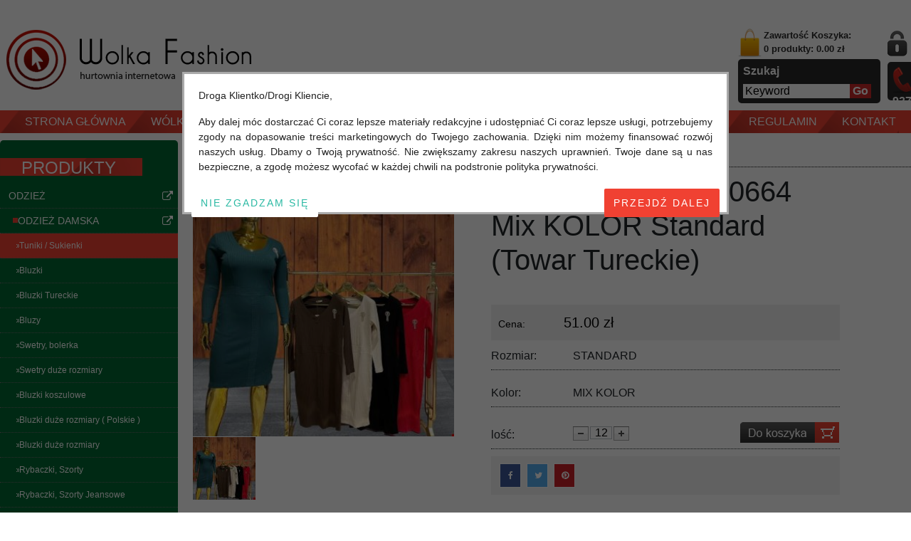

--- FILE ---
content_type: text/html; charset=utf-8
request_url: https://www.wolkafashion.pl/produkty/sukienka-damskie-0664-mix-kolor-standard-towar-tureckie-detail-678733.aspx
body_size: 30218
content:


<!DOCTYPE HTML>
<html>
<head><title>
	Sukienka damskie 0664 Mix KOLOR  Standard (Towar Tureckie) - Hurt bielizna, hurt odzieży, hurt obuwia
</title><meta name="description" content="Sukienka damskie 0664 Mix KOLOR  Standard (Towar Tureckie)" /><link rel="canonical" href="https://www.wolkafashion.pl/produkty/sukienka-damskie-0664-mix-kolor-standard-towar-tureckie-detail-678733.aspx" />

    <script src="https://code.jquery.com/jquery-1.12.4.min.js"></script>
    <script src="/Scripts/jquery/js/jquery-migrate.js"></script>
    <link type="image/x-icon" href="/App_Themes/Web/images/icon.ico" rel="shortcut icon" />
    <script src="/Applications/Handlers/ScriptHandler.ashx?file=,/Scripts/jquery/plugins/BlockUI/jquery.blockUI.js,/Scripts/vit/js/Web.js,/Scripts/jquery/plugins/jquery.easing.js,/Scripts/vit/plugins/jquery.vit-portal.js,/Scripts/vit/plugins/jquery.vit.login.js,/Scripts/jquery/plugins/menu/tree.js,/Scripts/jquery/plugins/jQzoom/jquery.jqzoom-core.js,/Scripts/jquery/plugins/jQzoom/jquery.jqzoom-core.using.js,/Scripts/jquery/plugins/SkitterSlideshow/scripts/jquery.skitter.min.js,/Scripts/jquery/plugins/SkitterSlideshow/scripts/jquery.skitter.min.using.js,/Scripts/jquery/plugins/Cycle/jquery.cycle.all.js,/Scripts/jquery/plugins/Cycle/jquery.cycle.all.using.js,/Scripts/highslide/highslide-full.packed.js,/Scripts/highslide/highslide-full.packed.using.js&amp;version=3.1&amp;type=javascript" type="text/javascript"></script>
    <script src="/Scripts/vit/plugins/jquery.vit.shop.js?v=1.0" type="text/javascript"></script>

    <link type="text/css" href="/App_Themes/Web/css/reset.css" rel="stylesheet" /><link type="text/css" href="/App_Themes/Web/css/global.css" rel="stylesheet" /><link type="text/css" href="/App_Themes/Web/css/cart.css" rel="stylesheet" /><link type="text/css" rel="stylesheet" href="/App_Themes/Web/css/styles.css" /><link type="text/css" rel="stylesheet" href="/App_Themes/Web/css/product.css" /><link type="text/css" rel="stylesheet" href="/App_Themes/Web/css/news.css" /><link type="text/css" rel="stylesheet" href="/App_Themes/Web/css/menu.css" /><link type="text/css" rel="stylesheet" href="/App_Themes/Web/css/footer.css" /><link type="text/css" rel="stylesheet" href="/App_Themes/Web/css/contact.css" /><link type="text/css" rel="stylesheet" href="/App_Themes/Web/css/paging.css" /><link type="text/css" rel="stylesheet" href="/App_Themes/Web/css/users.css" /><link type="text/css" rel="stylesheet" href="/App_Themes/Web/css/popup.css" /><link type="text/css" rel="stylesheet" href="/Scripts/jquery/plugins/jQzoom/jquery.jqzoom.css" /><link type="text/css" rel="stylesheet" href="/Scripts/jquery/plugins/SkitterSlideshow/css/skitter.styles.css" /><link rel="stylesheet" href="https://cdnjs.cloudflare.com/ajax/libs/font-awesome/6.6.0/css/all.min.css" integrity="sha512-Kc323vGBEqzTmouAECnVceyQqyqdsSiqLQISBL29aUW4U/M7pSPA/gEUZQqv1cwx4OnYxTxve5UMg5GT6L4JJg==" crossorigin="anonymous" referrerpolicy="no-referrer" /><link rel="stylesheet" href="https://cdn.jsdelivr.net/npm/bootstrap@4.6.2/dist/css/bootstrap.min.css" integrity="sha384-xOolHFLEh07PJGoPkLv1IbcEPTNtaed2xpHsD9ESMhqIYd0nLMwNLD69Npy4HI+N" crossorigin="anonymous" /><link type="text/css" href="/App_Themes/font-awesome/css/font-awesome.min.css" rel="stylesheet" />
    <!-- Responsive -->

    <link type="text/css" rel="stylesheet" href="/App_Themes/Web/css/responsive.css?v=1.1" /><meta name="viewport" content="width=device-width, initial-scale=1.0, minimum-scale=1.0, maximum-scale=2.0, user-scalable=yes" /><meta http-equiv="X-UA-Compatible" content="IE=100" /><meta name="apple-mobile-web-app-capable" content="yes" /><meta name="apple-mobile-web-app-title" content="WolkaFashion.PL" /><meta name="apple-mobile-web-app-status-bar-style" content="black" /><meta name="google-site-verification" content="AYhuD09z7Oqb9eMacy22eHJx6fQl2sqKdxgxFNtFXqE" />
    
    <!-- END Responsive -->

    <!-- Google Tag Manager -->
    <script>
    (function (w, d, s, l, i) {
            w[l] = w[l] || []; w[l].push({
                'gtm.start':
                    new Date().getTime(), event: 'gtm.js'
            }); var f = d.getElementsByTagName(s)[0],
                j = d.createElement(s), dl = l != 'dataLayer' ? '&l=' + l : ''; j.async = true; j.src =
                    'https://www.googletagmanager.com/gtm.js?id=' + i + dl; f.parentNode.insertBefore(j, f);
        })(window, document, 'script', 'dataLayer', 'GTM-T3MTR99Z');
    </script>
    <!-- END Google Tag Manager -->

<meta http-equiv="Content-Language" content="pl-pl" /><meta http-equiv="Content-Type" content="text/html; charset=UTF-8" /></head>
<body>
    <!-- Google Tag Manager (noscript) -->
    <noscript>
        <iframe src="https://www.googletagmanager.com/ns.html?id=GTM-T3MTR99Z" height="0" width="0" style="display: none; visibility: hidden"></iframe>
    </noscript>
    <!-- END Google Tag Manager (noscript) -->
    
<!-- Messenger Chat plugin Code -->
<div id="fb-root"></div>

<!-- Your Chat plugin code -->
<div id="fb-customer-chat" class="fb-customerchat">
</div>

<script>
        var chatbox = document.getElementById('fb-customer-chat');
        chatbox.setAttribute("page_id", "1318681871565434");
        chatbox.setAttribute("attribution", "biz_inbox");
    </script>

<!-- Your SDK code -->
<script>
        window.fbAsyncInit = function () {
            FB.init({
                xfbml: true,
                version: 'v18.0'
            });
        };

        (function (d, s, id) {
            var js, fjs = d.getElementsByTagName(s)[0];
            if (d.getElementById(id)) return;
            js = d.createElement(s); js.id = id;
            js.src = 'https://connect.facebook.net/en_US/sdk/xfbml.customerchat.js';
            fjs.parentNode.insertBefore(js, fjs);
        }(document, 'script', 'facebook-jssdk'));
    </script>

<form method="post" action="./sukienka-damskie-0664-mix-kolor-standard-towar-tureckie-detail-678733.aspx" id="aspnetForm">
<div class="aspNetHidden">
<input type="hidden" name="__EVENTTARGET" id="__EVENTTARGET" value="" />
<input type="hidden" name="__EVENTARGUMENT" id="__EVENTARGUMENT" value="" />
<input type="hidden" name="__VIEWSTATE" id="__VIEWSTATE" value="/wEPaA8FDzhkZTVhNTdjYzdkYjM4NWT3xmJHCb9gv7CbH9s25zKQAlzA6qQn9XVE/L0lEeAJdg==" />
</div>

<script type="text/javascript">
//<![CDATA[
var theForm = document.forms['aspnetForm'];
function __doPostBack(eventTarget, eventArgument) {
    if (!theForm.onsubmit || (theForm.onsubmit() != false)) {
        theForm.__EVENTTARGET.value = eventTarget;
        theForm.__EVENTARGUMENT.value = eventArgument;
        theForm.submit();
    }
}
//]]>
</script>


<script src="/WebResource.axd?d=zW7ymNzSVYRwZk26pfXNMgRItmjVzoF3NibcfFRZfbDWUQntbz4H34Ho57kmVTbOgBe_e4lpQtyfJLZt6smrYG0pOVZN_Deya92v07vH4y81&amp;t=638628279619783110" type="text/javascript"></script>


<script src="/ScriptResource.axd?d=HNTPzLU97pvU9U0ncGRfdX8NImcwhnd6jFfC0se-YBkbRfIYURe4tdWWqjvIAWOEAZOpaNrj-f9D1zahRaIXtZujRHqeFP3WiX8e1mjRinyseBLPRHt0sAY6p6uYvxsQ8UNVIIVejAKLosBwR1BfVOImTNM_jQcLD_Jf7umsi741&amp;t=2a9d95e3" type="text/javascript"></script>
<script src="/ScriptResource.axd?d=pksX6Mw38q_USMVOih-eIZaa17tMOLdTnsyz9ePso2-AWCtrG_6Fkp5uMP3c-VKta3wD3MbXLhvQXyRFHZF0fV7kLsLG--Eq_cSlpwyhTIZcxxDYq4xmhlNM0EkWqiMB7njE2-AX8h3lRPiWtc3PxPuuzHDBWQgqvztdcYx5-tBSNh3vPtB3zwS-xG_5RqaF0&amp;t=2a9d95e3" type="text/javascript"></script>
<script type="text/javascript">
//<![CDATA[
var PageMethods = function() {
PageMethods.initializeBase(this);
this._timeout = 0;
this._userContext = null;
this._succeeded = null;
this._failed = null;
}
PageMethods.prototype = {
_get_path:function() {
 var p = this.get_path();
 if (p) return p;
 else return PageMethods._staticInstance.get_path();},
GetAllFiles:function(rootPath,path,succeededCallback, failedCallback, userContext) {
return this._invoke(this._get_path(), 'GetAllFiles',false,{rootPath:rootPath,path:path},succeededCallback,failedCallback,userContext); },
GetFiles:function(rootPath,path,succeededCallback, failedCallback, userContext) {
return this._invoke(this._get_path(), 'GetFiles',false,{rootPath:rootPath,path:path},succeededCallback,failedCallback,userContext); },
GetCities:function(countryId,succeededCallback, failedCallback, userContext) {
return this._invoke(this._get_path(), 'GetCities',false,{countryId:countryId},succeededCallback,failedCallback,userContext); },
GetDistricts:function(cityId,languageCode,succeededCallback, failedCallback, userContext) {
return this._invoke(this._get_path(), 'GetDistricts',false,{cityId:cityId,languageCode:languageCode},succeededCallback,failedCallback,userContext); },
GetDistricts_Client:function(cityId,languageCode,succeededCallback, failedCallback, userContext) {
return this._invoke(this._get_path(), 'GetDistricts_Client',false,{cityId:cityId,languageCode:languageCode},succeededCallback,failedCallback,userContext); }}
PageMethods.registerClass('PageMethods',Sys.Net.WebServiceProxy);
PageMethods._staticInstance = new PageMethods();
PageMethods.set_path = function(value) { PageMethods._staticInstance.set_path(value); }
PageMethods.get_path = function() { return PageMethods._staticInstance.get_path(); }
PageMethods.set_timeout = function(value) { PageMethods._staticInstance.set_timeout(value); }
PageMethods.get_timeout = function() { return PageMethods._staticInstance.get_timeout(); }
PageMethods.set_defaultUserContext = function(value) { PageMethods._staticInstance.set_defaultUserContext(value); }
PageMethods.get_defaultUserContext = function() { return PageMethods._staticInstance.get_defaultUserContext(); }
PageMethods.set_defaultSucceededCallback = function(value) { PageMethods._staticInstance.set_defaultSucceededCallback(value); }
PageMethods.get_defaultSucceededCallback = function() { return PageMethods._staticInstance.get_defaultSucceededCallback(); }
PageMethods.set_defaultFailedCallback = function(value) { PageMethods._staticInstance.set_defaultFailedCallback(value); }
PageMethods.get_defaultFailedCallback = function() { return PageMethods._staticInstance.get_defaultFailedCallback(); }
PageMethods.set_enableJsonp = function(value) { PageMethods._staticInstance.set_enableJsonp(value); }
PageMethods.get_enableJsonp = function() { return PageMethods._staticInstance.get_enableJsonp(); }
PageMethods.set_jsonpCallbackParameter = function(value) { PageMethods._staticInstance.set_jsonpCallbackParameter(value); }
PageMethods.get_jsonpCallbackParameter = function() { return PageMethods._staticInstance.get_jsonpCallbackParameter(); }
PageMethods.set_path("sukienka-damskie-0664-mix-kolor-standard-towar-tureckie-detail-678733.aspx");
PageMethods.GetAllFiles= function(rootPath,path,onSuccess,onFailed,userContext) {PageMethods._staticInstance.GetAllFiles(rootPath,path,onSuccess,onFailed,userContext); }
PageMethods.GetFiles= function(rootPath,path,onSuccess,onFailed,userContext) {PageMethods._staticInstance.GetFiles(rootPath,path,onSuccess,onFailed,userContext); }
PageMethods.GetCities= function(countryId,onSuccess,onFailed,userContext) {PageMethods._staticInstance.GetCities(countryId,onSuccess,onFailed,userContext); }
PageMethods.GetDistricts= function(cityId,languageCode,onSuccess,onFailed,userContext) {PageMethods._staticInstance.GetDistricts(cityId,languageCode,onSuccess,onFailed,userContext); }
PageMethods.GetDistricts_Client= function(cityId,languageCode,onSuccess,onFailed,userContext) {PageMethods._staticInstance.GetDistricts_Client(cityId,languageCode,onSuccess,onFailed,userContext); }
//]]>
</script>

<div UniqueName="Web_UserControls" LayoutName="User Controls" class="aspNetHidden">

	<input type="hidden" name="__VIEWSTATEGENERATOR" id="__VIEWSTATEGENERATOR" value="CA0B0334" />
</div>
        <script type="text/javascript">
//<![CDATA[
Sys.WebForms.PageRequestManager._initialize('ctl00$ScriptManager1', 'aspnetForm', [], [], [], 90, 'ctl00');
//]]>
</script>

        
    
    
<div id="ViT-Portal">
    <div id="portal-top">
        <div id="header">
            <div id="header-top">
                
<div id="header-top-left">
    <div id="logo">
        <a href='/'><div class='logo_body' style='background: url(/Uploads/images/Logo/logo.png) 0 0 no-repeat;'></div></a>
    </div>
</div>
<div id="header-top-right">
    <div class="cart-search">
        <div id="mini-cart">
            <a href='/koszyk.aspx' class='icon icon_cart'>&nbsp;</a><a href='/koszyk.aspx' title='Zawartość Koszyka'>Zawartość Koszyka: <br/> <strong>0 produkty: 0.00 zł</strong></a>
            <div class="clear">
            </div>
        </div>
        <div id="search-box">
            <div class="text">
                Szukaj
            </div>
            <div class="row">
                <input name="ctl00$ContentPlaceHolder1$ctl00$ctl00$txtKeyword" type="text" value="Keyword" id="txtKeyword" class="txtKeyword" onfocus="if (this.value==&#39;Keyword&#39;) this.value=&#39;&#39;;" onblur="if (this.value==&#39;&#39;) this.value=&#39;Keyword&#39;;" onkeypress="return pressEnterKey(event,&#39;btnSearch&#39;)" />
                <div class="btnSearch">
                    <input type="submit" name="ctl00$ContentPlaceHolder1$ctl00$ctl00$btnSearch" value="Go" id="btnSearch" />
                    <input type="hidden" name="ctl00$ContentPlaceHolder1$ctl00$ctl00$hdfLanguage_Search" id="hdfLanguage_Search" value="vi-VN" />
                    <script type="text/javascript">
                        $(document).ready(function () {
                            $('#btnSearch').click(function () {
                                var keywords = $('#txtKeyword').val();
                                $.ajax({
                                    type: 'POST',
                                    contentType: "application/json; charset=utf-8",
                                    dataType: 'json',
                                    url: '/WebServices/PortalWebService.asmx/SearchProduct',
                                    data: "{'keyword': \"" + keywords + "\", 'language':'" + $('#hdfLanguage_Search').val() + "'}",
                                    success: function (data) {
                                        if (!data.d) {
                                            alert('Error !!!');
                                        }
                                        else {
                                            window.location = data.d;
                                        }
                                    }
                                });

                                return false;
                            });
                        }
                        );
                    </script>
                </div>
            </div>
            <div class="clear">
            </div>
        </div>
    </div>
    <div class="login-support">
        <div id="login-url">
            <div class='icon icon_login'>&nbsp;</div><a href='javascript:void(0);' class='url_login' onclick='login_popup();' title='Login'>Login</a>  <span>/</span><a class='url_register' href='/register.aspx' title='Register'>Register</a>
            <div class="clear">
            </div>
        </div>
        <div id="hot-line">
            <div class='icon icon_hotline'></div><div class='item'>+48 576 547 927</div><div class='item'>+48 576 547 927</div>
            <div class="clear">
            </div>
        </div>
    </div>
    <div id="language">
        <a href='/' rel='nofollow'><img src='/App_Themes/Web/images/Polish.png' alt='Polish' /></a><a href='/global/en/home.aspx' rel='nofollow'><img src='/App_Themes/Web/images/English.png' alt='English' /></a>
    </div>


    <style type="text/css">
        #header-top-right {
            position: relative;
        }

            #header-top-right #language {
                position: absolute;
                right: 2px;
                top: -30px;
            }
    </style>
</div>

                <div class="clean">
                </div>
            </div>
            <div class="clean">
            </div>
            <div id="header-bottom">
                
<div id="menu-top">
    <ul class='nav-top' data-language='vi-VN' data-categorycount='440'><li class='nav_mobile'><a href='#nav_mobile_menu_top' onclick='javascript:void(0)' class='fa fa-bars'><span style='padding-left: 5px;'>Category</span></a></li><li class='first parent' data-languagekey='vi' data-menuid='632'><div class='menu-block'><a href='/' title="Strona główna" class='menu parent'><span>Strona główna</span></a></div></li><li class='parent' data-languagekey='vi' data-menuid='6320'><div class='menu-block'><a href='/wolka-kosowska.aspx' title="Wólka Kosowska" class='menu parent'><span>Wólka Kosowska</span></a></div></li><li class='parent' data-languagekey='vi' data-menuid='1039'><div class='menu-block'><a href='/promocje.aspx' title="Promocje - Wólka Kosowska - Hurtownia Odzieży, Obuwia i bielizna" class='menu parent'><span>Promocje</span></a></div></li><li class='parent' data-languagekey='vi' data-menuid='1040'><div class='menu-block'><a href='/nowosci.aspx' title="Nowości Wólka Kosowska - Hurtownia odzieży, obuwia i bielizny" class='menu parent'><span>Nowosci</span></a></div></li><li class='parent' data-languagekey='vi' data-menuid='6318'><div class='menu-block'><a href='/hurtownia-odziezy.aspx' title="Hurtownia Odzieży" class='menu parent'><span>Hurtownia Odzieży</span></a></div></li><li class='parent' data-languagekey='vi' data-menuid='6319'><div class='menu-block'><a href='/hurtownia-obuwia.aspx' title="Hurtownia obuwia" class='menu parent'><span>Hurtownia obuwia</span></a></div></li><li class='parent' data-languagekey='vi' data-menuid='1042'><div class='menu-block'><a href='/regulamin/article-2082/wolka-fashion.aspx' title="Regulamin" class='menu parent'><span>Regulamin</span></a></div></li><li class='last parent' data-languagekey='vi' data-menuid='1016'><div class='menu-block'><a href='/kontakt.aspx' title="Kontakt" class='menu parent'><span>Kontakt</span></a></div></li><li class='nobg parent'><div class='menu-block'>&nbsp;</div></li></ul>
    <div class="clean">
        <script type="text/javascript">
            $('#menu-top ul.nav-top li').hover(function () {
                $(this).addClass('active');
                $(this).next().children('.menu-block').addClass('menu-block-next');
            }, function () {
                $(this).removeClass('active');
                $(this).next().children('.menu-block').removeClass('menu-block-next');
                //alert('209.217.229.100 wolkafashion.pl');
            });

            $('#menu-top ul.nav-top li.last').hover(function () {
                $(this).next().children('.menu-block').addClass('menu-block-last');
            }, function () {
                $(this).next().children('.menu-block').removeClass('menu-block-last');
            });
        </script>
    </div>
</div>

                <div class="clean">
                </div>

            </div>
            <div class="clean">
            </div>
        </div>
    </div>
    <div id="portal-center">
        <div id="main">
            <div id="left">
                
<div id="menu-tree">
    <h4>PRODUKTY</h4>
    <div class="center">
        <ul class='navsub'><li class='menusub'><div class='parent clearfix' id='1055'>Odzież<div class='link_ben_phai'><a href='/odziez.aspx' title='Odzież'><i class='fa fa-external-link'></i></a></div></div>
<ul class='menutree-capcon'  parent-id='1055' capcha='1045'><li class='menusub'><div class='icon icon_dotmenu'></div><div class='parent not-yet' id='1094'>ODZIEŻ DAMSKA<div class='link_ben_phai'><a href='/odziez-damska.aspx' title='ODZIEŻ DAMSKA'><i class='fa fa-external-link'></i></a></div></div>
<ul class='menutree-capcon'  parent-id='1094' capcha='1045'><li class='menusub'><div class='icon icon_dotmenu'></div><a href='/tuniki-sukienki.aspx' class='on'><span>Tuniki / Sukienki</span></a></li><li class='menusub'><div class='icon icon_dotmenu'></div><a href='/bluzki.aspx' class='not-yet'><span>Bluzki</span></a></li><li class='menusub'><div class='icon icon_dotmenu'></div><a href='/bluzki-tureckie.aspx' class='not-yet'><span>Bluzki Tureckie</span></a></li><li class='menusub'><div class='icon icon_dotmenu'></div><a href='/bluzy.aspx' class='not-yet'><span>Bluzy</span></a></li><li class='menusub'><div class='icon icon_dotmenu'></div><a href='/swetry-bolerka.aspx' class='not-yet'><span>Swetry, bolerka</span></a></li><li class='menusub'><div class='icon icon_dotmenu'></div><a href='/swetry-duze-rozmiary.aspx' class='not-yet'><span>Swetry duże rozmiary</span></a></li><li class='menusub'><div class='icon icon_dotmenu'></div><a href='/bluzki-koszulowe.aspx' class='not-yet'><span>Bluzki koszulowe</span></a></li><li class='menusub'><div class='icon icon_dotmenu'></div><a href='/bluzki-duze-rozmiary-polskie-.aspx' class='not-yet'><span>Bluzki duże rozmiary ( Polskie )</span></a></li><li class='menusub'><div class='icon icon_dotmenu'></div><a href='/bluzki-duze-rozmiary.aspx' class='not-yet'><span>Bluzki duże rozmiary</span></a></li><li class='menusub'><div class='icon icon_dotmenu'></div><a href='/rybaczki-szorty.aspx' class='not-yet'><span>Rybaczki, Szorty</span></a></li><li class='menusub'><div class='icon icon_dotmenu'></div><a href='/rybaczki-szorty-jeansowe.aspx' class='not-yet'><span>Rybaczki, Szorty Jeansowe</span></a></li><li class='menusub'><div class='icon icon_dotmenu'></div><a href='/legginsy.aspx' class='not-yet'><span>Legginsy</span></a></li><li class='menusub'><div class='icon icon_dotmenu'></div><a href='/spodnice.aspx' class='not-yet'><span>Spódnice</span></a></li><li class='menusub'><div class='icon icon_dotmenu'></div><a href='/spodnie-rybaczki-szorty-dresy.aspx' class='not-yet'><span>Spodnie, rybaczki, szorty, dresy</span></a></li><li class='menusub'><div class='icon icon_dotmenu'></div><a href='/zakiety.aspx' class='not-yet'><span>Żakiety</span></a></li><li class='menusub'><div class='icon icon_dotmenu'></div><a href='/rajstopy.aspx' class='not-yet'><span>Rajstopy</span></a></li><li class='menusub'><div class='icon icon_dotmenu'></div><a href='/narzutka.aspx' class='not-yet'><span>Narzutka</span></a></li><li class='menusub'><div class='icon icon_dotmenu'></div><a href='/kamizelki-damskie-hurt-w-wolka-kosowska.aspx' class='not-yet'><span>Kamizelki</span></a></li><li class='menusub'><div class='icon icon_dotmenu'></div><a href='/komplet-721.aspx' class='not-yet'><span>Komplet</span></a></li></ul></li><li class='menusub'><div class='icon icon_dotmenu'></div><div class='parent not-yet' id='1096'>ODZIEŻ MĘSKA<div class='link_ben_phai'><a href='/odziez-męska.aspx' title='ODZIEŻ MĘSKA'><i class='fa fa-external-link'></i></a></div></div>
<ul class='menutree-capcon'  parent-id='1096' capcha='1045'><li class='menusub'><div class='icon icon_dotmenu'></div><a href='/bluzki-t-shirty.aspx' class='not-yet'><span>Bluzki, T-shirty</span></a></li><li class='menusub'><div class='icon icon_dotmenu'></div><a href='/t-shirty-bluzki-tureckie-.aspx' class='not-yet'><span>T-shirty, Bluzki ( Tureckie )</span></a></li><li class='menusub'><div class='icon icon_dotmenu'></div><a href='/spodnie-rybaczki-szorty.aspx' class='not-yet'><span>Spodnie, rybaczki, szorty</span></a></li><li class='menusub'><div class='icon icon_dotmenu'></div><a href='/rybaczki-szorty-jeansowe-470.aspx' class='not-yet'><span>Rybaczki, Szorty Jeansowe</span></a></li><li class='menusub'><div class='icon icon_dotmenu'></div><a href='/hurtownia-bluz-meskich.aspx' class='not-yet'><span>Bluzy</span></a></li><li class='menusub'><div class='icon icon_dotmenu'></div><a href='/swetry.aspx' class='not-yet'><span>Swetry</span></a></li><li class='menusub'><div class='icon icon_dotmenu'></div><a href='/koszule-369.aspx' class='not-yet'><span>Koszule</span></a></li><li class='menusub'><div class='icon icon_dotmenu'></div><a href='/marynarki.aspx' class='not-yet'><span>Marynarki</span></a></li><li class='menusub'><div class='icon icon_dotmenu'></div><a href='/dodatki-do-garnituru.aspx' class='not-yet'><span>Dodatki do garnituru</span></a></li><li class='menusub'><div class='icon icon_dotmenu'></div><a href='/spodnie-dresowe-873.aspx' class='not-yet'><span>Spodnie Dresowe</span></a></li></ul></li><li class='menusub'><div class='icon icon_dotmenu'></div><div class='parent not-yet' id='1097'>ODZIEŻ DZIECIĘCA<div class='link_ben_phai'><a href='/odziez-dziecięca.aspx' title='ODZIEŻ DZIECIĘCA'><i class='fa fa-external-link'></i></a></div></div>
<ul class='menutree-capcon'  parent-id='1097' capcha='1045'><li class='menusub'><div class='icon icon_dotmenu'></div><a href='/bluzki-tuniki-sukienki.aspx' class='not-yet'><span>Bluzki, Tuniki, Sukienki</span></a></li><li class='menusub'><div class='icon icon_dotmenu'></div><a href='/bluzki-chlopiece.aspx' class='not-yet'><span>Bluzki chłopięce</span></a></li><li class='menusub'><div class='icon icon_dotmenu'></div><a href='/bluzki-dziewczece.aspx' class='not-yet'><span>Bluzki dziewczęce</span></a></li><li class='menusub'><div class='icon icon_dotmenu'></div><a href='/swetry-275.aspx' class='not-yet'><span>Swetry</span></a></li><li class='menusub'><div class='icon icon_dotmenu'></div><a href='/spodnie.aspx' class='not-yet'><span>Spodnie</span></a></li><li class='menusub'><div class='icon icon_dotmenu'></div><a href='/rybaczki-szorty-609.aspx' class='not-yet'><span>Rybaczki, Szorty</span></a></li><li class='menusub'><div class='icon icon_dotmenu'></div><a href='/spodnie-dresowe.aspx' class='not-yet'><span>Spodnie Dresowe</span></a></li><li class='menusub'><div class='icon icon_dotmenu'></div><a href='/spodnice-657.aspx' class='not-yet'><span>Spódnice</span></a></li><li class='menusub'><div class='icon icon_dotmenu'></div><a href='/bluzy-543.aspx' class='not-yet'><span>Bluzy</span></a></li><li class='menusub'><div class='icon icon_dotmenu'></div><a href='/leginsy.aspx' class='not-yet'><span>Leginsy</span></a></li><li class='menusub'><div class='icon icon_dotmenu'></div><a href='/komplety-dresy.aspx' class='not-yet'><span>Komplety / Dresy</span></a></li><li class='menusub'><div class='icon icon_dotmenu'></div><a href='/koszule.aspx' class='not-yet'><span>Koszule</span></a></li><li class='menusub'><div class='icon icon_dotmenu'></div><a href='/rajstopy-601.aspx' class='not-yet'><span>Rajstopy</span></a></li><li class='menusub'><div class='icon icon_dotmenu'></div><a href='/odziez-niemowleca.aspx' class='not-yet'><span>Odziez Niemowlęca</span></a></li></ul></li><li class='menusub'><div class='icon icon_dotmenu'></div><div class='parent not-yet' id='1228'>ODZIEŻ WŁOSKA<div class='link_ben_phai'><a href='/odziez-włoska.aspx' title='ODZIEŻ WŁOSKA'><i class='fa fa-external-link'></i></a></div></div>
<ul class='menutree-capcon'  parent-id='1228' capcha='1045'><li class='menusub'><div class='icon icon_dotmenu'></div><a href='/bluzki-wloskie-268.aspx' class='not-yet'><span>Bluzki Włoskie</span></a></li><li class='menusub'><div class='icon icon_dotmenu'></div><a href='/swetry-wloskie.aspx' class='not-yet'><span>Swetry włoskie</span></a></li><li class='menusub'><div class='icon icon_dotmenu'></div><a href='/sukienki-spodnice-wloskie.aspx' class='not-yet'><span>Sukienki, spódnice włoskie</span></a></li><li class='menusub'><div class='icon icon_dotmenu'></div><a href='/spodnie-kombinezony.aspx' class='not-yet'><span>Spodnie, kombinezony</span></a></li><li class='menusub'><div class='icon icon_dotmenu'></div><a href='/bluzy-wloskie.aspx' class='not-yet'><span>Bluzy włoskie</span></a></li><li class='menusub'><div class='icon icon_dotmenu'></div><a href='/szorty-spodenki.aspx' class='not-yet'><span>Szorty, spodenki</span></a></li><li class='menusub'><div class='icon icon_dotmenu'></div><a href='/zakiety-i-narzutki-wloskie.aspx' class='not-yet'><span>Żakiety i narzutki włoskie</span></a></li><li class='menusub'><div class='icon icon_dotmenu'></div><a href='/tuniki-wloskie.aspx' class='not-yet'><span>Tuniki włoskie</span></a></li><li class='menusub'><div class='icon icon_dotmenu'></div><a href='/koszule-wloskie.aspx' class='not-yet'><span>Koszule włoskie</span></a></li><li class='menusub'><div class='icon icon_dotmenu'></div><a href='/komplet-damski.aspx' class='not-yet'><span>Komplet</span></a></li></ul></li></ul></li><li class='menusub'><div class='parent clearfix' id='1046'>obuwie<div class='link_ben_phai'><a href='/obuwie.aspx' title='obuwie'><i class='fa fa-external-link'></i></a></div></div>
<ul class='menutree-capcon'  parent-id='1046' capcha='1045'><li class='menusub'><div class='icon icon_dotmenu'></div><div class='parent not-yet' id='1073'>OBUWIE DAMSKIE<div class='link_ben_phai'><a href='/obuwie-damskie.aspx' title='OBUWIE DAMSKIE'><i class='fa fa-external-link'></i></a></div></div>
<ul class='menutree-capcon'  parent-id='1073' capcha='1045'><li class='menusub'><div class='icon icon_dotmenu'></div><a href='/buty-sportowe.aspx' class='not-yet'><span>Buty sportowe</span></a></li><li class='menusub'><div class='icon icon_dotmenu'></div><a href='/sandaly.aspx' class='not-yet'><span>Sandały</span></a></li><li class='menusub'><div class='icon icon_dotmenu'></div><a href='/polbuty.aspx' class='not-yet'><span>Półbuty</span></a></li><li class='menusub'><div class='icon icon_dotmenu'></div><a href='/baleriny.aspx' class='not-yet'><span>Baleriny</span></a></li><li class='menusub'><div class='icon icon_dotmenu'></div><a href='/czolenka.aspx' class='not-yet'><span>Czółenka</span></a></li><li class='menusub'><div class='icon icon_dotmenu'></div><a href='/szpilki.aspx' class='not-yet'><span>Szpilki</span></a></li><li class='menusub'><div class='icon icon_dotmenu'></div><a href='/kalosze.aspx' class='not-yet'><span>Kalosze</span></a></li><li class='menusub'><div class='icon icon_dotmenu'></div><a href='/kapcie-klapki.aspx' class='not-yet'><span>Kapcie, klapki</span></a></li><li class='menusub'><div class='icon icon_dotmenu'></div><a href='/trampki-850.aspx' class='not-yet'><span>Trampki</span></a></li><li class='menusub'><div class='icon icon_dotmenu'></div><a href='/botki.aspx' class='not-yet'><span>Botki</span></a></li><li class='menusub'><div class='icon icon_dotmenu'></div><a href='/kozaki.aspx' class='not-yet'><span>Kozaki</span></a></li></ul></li><li class='menusub'><div class='icon icon_dotmenu'></div><div class='parent not-yet' id='1057'>OBUWIE MĘSKIE<div class='link_ben_phai'><a href='/obuwie-męskie.aspx' title='OBUWIE MĘSKIE'><i class='fa fa-external-link'></i></a></div></div>
<ul class='menutree-capcon'  parent-id='1057' capcha='1045'><li class='menusub'><div class='icon icon_dotmenu'></div><a href='/sportowe.aspx' class='not-yet'><span>Sportowe</span></a></li><li class='menusub'><div class='icon icon_dotmenu'></div><a href='/trzewiki-zimowe.aspx' class='not-yet'><span>Trzewiki zimowe</span></a></li><li class='menusub'><div class='icon icon_dotmenu'></div><a href='/polbuty-meskie.aspx' class='not-yet'><span>Półbuty Męskie</span></a></li><li class='menusub'><div class='icon icon_dotmenu'></div><a href='/trampki-tenisowki.aspx' class='not-yet'><span>Trampki, tenisówki</span></a></li><li class='menusub'><div class='icon icon_dotmenu'></div><a href='/kapcie-674.aspx' class='not-yet'><span>Kapcie</span></a></li><li class='menusub'><div class='icon icon_dotmenu'></div><a href='/kalosze-152.aspx' class='not-yet'><span>Kalosze</span></a></li><li class='menusub'><div class='icon icon_dotmenu'></div><a href='/klapki-japonki.aspx' class='not-yet'><span>Klapki, Japonki</span></a></li><li class='menusub'><div class='icon icon_dotmenu'></div><a href='/sandaly-917.aspx' class='not-yet'><span>Sandały</span></a></li><li class='menusub'><div class='icon icon_dotmenu'></div><a href='/botki-meskie.aspx' class='not-yet'><span>Botki Meskie</span></a></li></ul></li><li class='menusub'><div class='icon icon_dotmenu'></div><div class='parent not-yet' id='1098'>OBUWIE DZIECIĘCE<div class='link_ben_phai'><a href='/obuwie-dziecięce.aspx' title='OBUWIE DZIECIĘCE'><i class='fa fa-external-link'></i></a></div></div>
<ul class='menutree-capcon'  parent-id='1098' capcha='1045'><li class='menusub'><div class='icon icon_dotmenu'></div><a href='/sandaly-404.aspx' class='not-yet'><span>Sandały</span></a></li><li class='menusub'><div class='icon icon_dotmenu'></div><a href='/baleriny-825.aspx' class='not-yet'><span>Baleriny</span></a></li><li class='menusub'><div class='icon icon_dotmenu'></div><a href='/botki-dzieciece.aspx' class='not-yet'><span>Botki dziecięce</span></a></li><li class='menusub'><div class='icon icon_dotmenu'></div><a href='/sportowe-716.aspx' class='not-yet'><span>Sportowe</span></a></li><li class='menusub'><div class='icon icon_dotmenu'></div><a href='/kapcie.aspx' class='not-yet'><span>Kapcie</span></a></li><li class='menusub'><div class='icon icon_dotmenu'></div><a href='/polbuty-631.aspx' class='not-yet'><span>Półbuty</span></a></li><li class='menusub'><div class='icon icon_dotmenu'></div><a href='/kozaki-347.aspx' class='not-yet'><span>Kozaki</span></a></li><li class='menusub'><div class='icon icon_dotmenu'></div><a href='/trampki.aspx' class='not-yet'><span>Trampki</span></a></li><li class='menusub'><div class='icon icon_dotmenu'></div><a href='/kalosze-368.aspx' class='not-yet'><span>Kalosze</span></a></li></ul></li></ul></li><li class='menusub'><div class='parent clearfix' id='1093'>Kurtki<div class='link_ben_phai'><a href='/kurtki.aspx' title='Kurtki'><i class='fa fa-external-link'></i></a></div></div>
<ul class='menutree-capcon'  parent-id='1093' capcha='1045'><li class='menusub'><div class='icon icon_dotmenu'></div><a href='/kurtki-dzieciece.aspx' class='not-yet'><span>Kurtki dziecięce</span></a></li><li class='menusub'><div class='icon icon_dotmenu'></div><a href='/kurtki-damskie.aspx' class='not-yet'><span>Kurtki damskie</span></a></li><li class='menusub'><div class='icon icon_dotmenu'></div><a href='/kurtki-meskie.aspx' class='not-yet'><span>Kurtki męskie</span></a></li></ul></li><li class='menusub'><div class='parent clearfix' id='1051'>Bielizna<div class='link_ben_phai'><a href='/bielizna.aspx' title='Bielizna'><i class='fa fa-external-link'></i></a></div></div>
<ul class='menutree-capcon'  parent-id='1051' capcha='1045'><li class='menusub'><div class='icon icon_dotmenu'></div><div class='parent not-yet' id='1128'>Bielizna damska<div class='link_ben_phai'><a href='/bielizna-damska.aspx' title='Bielizna damska'><i class='fa fa-external-link'></i></a></div></div>
<ul class='menutree-capcon'  parent-id='1128' capcha='1045'><li class='menusub'><div class='icon icon_dotmenu'></div><a href='/komplet.aspx' class='not-yet'><span>Komplet</span></a></li><li class='menusub'><div class='icon icon_dotmenu'></div><a href='/biustonosze.aspx' class='not-yet'><span>Biustonosze</span></a></li><li class='menusub'><div class='icon icon_dotmenu'></div><a href='/majtki-stringi.aspx' class='not-yet'><span>Majtki/Stringi</span></a></li><li class='menusub'><div class='icon icon_dotmenu'></div><a href='/pizamy.aspx' class='not-yet'><span>Piżamy</span></a></li><li class='menusub'><div class='icon icon_dotmenu'></div><a href='/stroje-kapielowe.aspx' class='not-yet'><span>Stroje kąpielowe</span></a></li></ul></li><li class='menusub'><div class='icon icon_dotmenu'></div><div class='parent not-yet' id='1132'>Bielizna dziecięca<div class='link_ben_phai'><a href='/bielizna-dziecieca.aspx' title='Bielizna dziecięca'><i class='fa fa-external-link'></i></a></div></div>
<ul class='menutree-capcon'  parent-id='1132' capcha='1045'><li class='menusub'><div class='icon icon_dotmenu'></div><a href='/bokserki.aspx' class='not-yet'><span>Bokserki</span></a></li><li class='menusub'><div class='icon icon_dotmenu'></div><a href='/majtki.aspx' class='not-yet'><span>Majtki</span></a></li><li class='menusub'><div class='icon icon_dotmenu'></div><a href='/pizamy-572.aspx' class='not-yet'><span>Pizamy</span></a></li><li class='menusub'><div class='icon icon_dotmenu'></div><a href='/stroje-kapielowe-929.aspx' class='not-yet'><span>Stroje kąpielowe</span></a></li><li class='menusub'><div class='icon icon_dotmenu'></div><a href='/biustonosze-196.aspx' class='not-yet'><span>Biustonosze</span></a></li></ul></li><li class='menusub'><div class='icon icon_dotmenu'></div><div class='parent not-yet' id='1137'>Bielizna męska<div class='link_ben_phai'><a href='/bielizna-meska.aspx' title='Bielizna męska'><i class='fa fa-external-link'></i></a></div></div>
<ul class='menutree-capcon'  parent-id='1137' capcha='1045'><li class='menusub'><div class='icon icon_dotmenu'></div><a href='/bokserki-901.aspx' class='not-yet'><span>Bokserki</span></a></li><li class='menusub'><div class='icon icon_dotmenu'></div><a href='/komplet-meski.aspx' class='not-yet'><span>komplet męski</span></a></li></ul></li></ul></li><li class='menusub'><div class='parent clearfix' id='1087'>JEANSY (SPODNIE)<div class='link_ben_phai'><a href='/jeansy-spodnie.aspx' title='JEANSY (SPODNIE)'><i class='fa fa-external-link'></i></a></div></div>
<ul class='menutree-capcon'  parent-id='1087' capcha='1045'><li class='menusub'><div class='icon icon_dotmenu'></div><a href='/jeansy-spodnie-damskie.aspx' class='not-yet'><span>Jeansy (Spodnie) Damskie</span></a></li><li class='menusub'><div class='icon icon_dotmenu'></div><a href='/jeansy-damskie-duze-rozmiary.aspx' class='not-yet'><span>J. Damskie duże rozmiary</span></a></li><li class='menusub'><div class='icon icon_dotmenu'></div><a href='/jeansy-spodnie-dzieciece.aspx' class='not-yet'><span>Jeansy (Spodnie) Dziecięce</span></a></li><li class='menusub'><div class='icon icon_dotmenu'></div><a href='/jeansy-spodnie-meskie.aspx' class='not-yet'><span>jeansy spodnie meskie</span></a></li></ul></li><li class='menusub'><div class='parent clearfix' id='1054'>Dodatki<div class='link_ben_phai'><a href='/dodatki.aspx' title='Dodatki'><i class='fa fa-external-link'></i></a></div></div>
<ul class='menutree-capcon'  parent-id='1054' capcha='1045'><li class='menusub'><div class='icon icon_dotmenu'></div><a href='/czapki-damskie.aspx' class='not-yet'><span>Czapki damskie</span></a></li><li class='menusub'><div class='icon icon_dotmenu'></div><a href='/czapki-meskie.aspx' class='not-yet'><span>Czapki Męskie</span></a></li><li class='menusub'><div class='icon icon_dotmenu'></div><a href='/czapki-dzieciece.aspx' class='not-yet'><span>Czapki dziecięce</span></a></li><li class='menusub'><div class='icon icon_dotmenu'></div><a href='/rekawiczki.aspx' class='not-yet'><span>Rękawiczki</span></a></li><li class='menusub'><div class='icon icon_dotmenu'></div><a href='/rekawiczki-dzieciece.aspx' class='not-yet'><span>Rękawiczki dziecięce</span></a></li><li class='menusub'><div class='icon icon_dotmenu'></div><a href='/rekawiczki-meskie.aspx' class='not-yet'><span>Rękawiczki męskie</span></a></li><li class='menusub'><div class='icon icon_dotmenu'></div><a href='/szale-damskie.aspx' class='not-yet'><span>Szale damskie</span></a></li><li class='menusub'><div class='icon icon_dotmenu'></div><a href='/szale-meskie.aspx' class='not-yet'><span>Szale męskie</span></a></li><li class='menusub'><div class='icon icon_dotmenu'></div><a href='/kominy-szaliki-dzieciece.aspx' class='not-yet'><span>Kominy, Szaliki dziecięce</span></a></li><li class='menusub'><div class='icon icon_dotmenu'></div><a href='/galanteria.aspx' class='not-yet'><span>Galanteria</span></a></li><li class='menusub'><div class='icon icon_dotmenu'></div><a href='/skarpety-meskie.aspx' class='not-yet'><span>skarpety męskie</span></a></li><li class='menusub'><div class='icon icon_dotmenu'></div><a href='/skarpety-damskie.aspx' class='not-yet'><span>skarpety damskie</span></a></li><li class='menusub'><div class='icon icon_dotmenu'></div><a href='/skarpety-dzieciece.aspx' class='not-yet'><span>skarpety dziecięce</span></a></li><li class='menusub'><div class='icon icon_dotmenu'></div><a href='/material.aspx' class='not-yet'><span>Materiał</span></a></li><li class='menusub'><div class='icon icon_dotmenu'></div><a href='/wkladki-do-butow.aspx' class='not-yet'><span>Wkładki do butów</span></a></li><li class='menusub'><div class='icon icon_dotmenu'></div><a href='/parasole.aspx' class='not-yet'><span>Parasole</span></a></li><li class='menusub'><div class='icon icon_dotmenu'></div><a href='/okulary.aspx' class='not-yet'><span>Okulary</span></a></li><li class='menusub'><div class='icon icon_dotmenu'></div><a href='/ozdoby-do-wlosow.aspx' class='not-yet'><span>Ozdoby do włosów</span></a></li><li class='menusub'><div class='icon icon_dotmenu'></div><a href='/paski.aspx' class='not-yet'><span>Paski</span></a></li><li class='menusub'><div class='icon icon_dotmenu'></div><a href='/plecak.aspx' class='not-yet'><span>Plecak</span></a></li></ul></li><li class='menusub'><div class='parent clearfix' id='1158'>Dla domu<div class='link_ben_phai'><a href='/dla-domu.aspx' title='Dla domu'><i class='fa fa-external-link'></i></a></div></div>
<ul class='menutree-capcon'  parent-id='1158' capcha='1045'><li class='menusub'><div class='icon icon_dotmenu'></div><a href='/posciel-koce.aspx' class='not-yet'><span>Pościel, koce</span></a></li><li class='menusub'><div class='icon icon_dotmenu'></div><a href='/firany-obrusy.aspx' class='not-yet'><span>firany, obrusy</span></a></li><li class='menusub'><div class='icon icon_dotmenu'></div><a href='/reczniki-scierki.aspx' class='not-yet'><span>Ręczniki, Ścierki</span></a></li><li class='menusub'><div class='icon icon_dotmenu'></div><a href='/lampki-led-wolka-kosowska.aspx' class='not-yet'><span>Lampki Led</span></a></li></ul></li><li class='menusub'><div class='parent clearfix' id='1241'>Zabawki<div class='link_ben_phai'><a href='/zabawki.aspx' title='Zabawki'><i class='fa fa-external-link'></i></a></div></div>
<ul class='menutree-capcon'  parent-id='1241' capcha='1045'><li class='menusub'><div class='icon icon_dotmenu'></div><a href='/pojazdy-samochody.aspx' class='not-yet'><span>Pojazdy, samochody</span></a></li><li class='menusub'><div class='icon icon_dotmenu'></div><a href='/maskotki-hurt.aspx' class='not-yet'><span>Maskotki</span></a></li><li class='menusub'><div class='icon icon_dotmenu'></div><a href='/lalki.aspx' class='not-yet'><span>Lalki</span></a></li><li class='menusub'><div class='icon icon_dotmenu'></div><a href='/puzzle.aspx' class='not-yet'><span>Puzzle</span></a></li><li class='menusub'><div class='icon icon_dotmenu'></div><a href='/zabawki-edukacyjne.aspx' class='not-yet'><span>Zabawki edukacyjne</span></a></li><li class='menusub'><div class='icon icon_dotmenu'></div><a href='/zabawki-dla-niemowlat.aspx' class='not-yet'><span>Zabawki dla niemowląt</span></a></li><li class='menusub'><div class='icon icon_dotmenu'></div><a href='/zabawki-wodnne.aspx' class='not-yet'><span>Zabawki wodnne</span></a></li><li class='menusub'><div class='icon icon_dotmenu'></div><a href='/zabawki-dmuchane.aspx' class='not-yet'><span>Zabawki dmuchane</span></a></li><li class='menusub'><div class='icon icon_dotmenu'></div><a href='/gry.aspx' class='not-yet'><span>Gry</span></a></li><li class='menusub'><div class='icon icon_dotmenu'></div><a href='/klocki.aspx' class='not-yet'><span>Klocki</span></a></li><li class='menusub'><div class='icon icon_dotmenu'></div><a href='/figurki-hurt.aspx' class='not-yet'><span>Figurki</span></a></li><li class='menusub'><div class='icon icon_dotmenu'></div><a href='/zegarki.aspx' class='not-yet'><span>Zegarki</span></a></li><li class='menusub'><div class='icon icon_dotmenu'></div><a href='/cotton-ball-lights-hurt.aspx' class='not-yet'><span>Cotton Ball Lights</span></a></li></ul></li><li class='menusub'><a href='/na-mikolajki.aspx' class='parent clearfix'><span>Na Mikołajki</span></a></li><li class='menusub'><a href='/bizuteria.aspx' class='parent clearfix'><span>Biżuteria</span></a></li><li class='menusub'><div class='parent clearfix' id='6305'>Odzież z Polskie<div class='link_ben_phai'><a href='/maska-maseczka-ochronna-hurtownia.aspx' title='Odzież z Polskie'><i class='fa fa-external-link'></i></a></div></div>
<ul class='menutree-capcon'  parent-id='6305' capcha='1045'><li class='menusub'><div class='icon icon_dotmenu'></div><a href='/bluza.aspx' class='not-yet'><span>BLUZA</span></a></li><li class='menusub'><div class='icon icon_dotmenu'></div><a href='/bluzaka.aspx' class='not-yet'><span>BLUZKA</span></a></li><li class='menusub'><div class='icon icon_dotmenu'></div><a href='/komplet-32.aspx' class='not-yet'><span>KOMPLET</span></a></li><li class='menusub'><div class='icon icon_dotmenu'></div><a href='/sukienka.aspx' class='not-yet'><span>SUKIENKA</span></a></li><li class='menusub'><div class='icon icon_dotmenu'></div><a href='/spodnie-259.aspx' class='not-yet'><span>SPODNIE</span></a></li><li class='menusub'><div class='icon icon_dotmenu'></div><a href='/spodnice-734.aspx' class='not-yet'><span>SPÓDNICE</span></a></li><li class='menusub'><div class='icon icon_dotmenu'></div><a href='/szorty.aspx' class='not-yet'><span>SZORTY</span></a></li><li class='menusub'><div class='icon icon_dotmenu'></div><a href='/kombinezony.aspx' class='not-yet'><span>KOMBINEZONY</span></a></li><li class='menusub'><div class='icon icon_dotmenu'></div><a href='/zakiety-900.aspx' class='not-yet'><span>ŻAKIETY</span></a></li></ul></li><li class='menusub'><div class='parent clearfix' id='6312'>ODZIEŻ FRANCJA<div class='link_ben_phai'><a href='/hurtownia-odziezy-francuskiej.aspx' title='ODZIEŻ FRANCJA'><i class='fa fa-external-link'></i></a></div></div>
<ul class='menutree-capcon'  parent-id='6312' capcha='1045'><li class='menusub'><div class='icon icon_dotmenu'></div><a href='/bluza-439.aspx' class='not-yet'><span>BLUZA</span></a></li><li class='menusub'><div class='icon icon_dotmenu'></div><a href='/bluzaka-393.aspx' class='not-yet'><span>BLUZKA</span></a></li><li class='menusub'><div class='icon icon_dotmenu'></div><a href='/komplet-113.aspx' class='not-yet'><span>KOMPLET</span></a></li><li class='menusub'><div class='icon icon_dotmenu'></div><a href='/swetry-82.aspx' class='not-yet'><span>SWETRY</span></a></li><li class='menusub'><div class='icon icon_dotmenu'></div><a href='/koszula.aspx' class='not-yet'><span>KOSZULA</span></a></li><li class='menusub'><div class='icon icon_dotmenu'></div><a href='/-389.aspx' class='not-yet'><span>SPODNIE</span></a></li><li class='menusub'><div class='icon icon_dotmenu'></div><a href='/kurtka.aspx' class='not-yet'><span>KURTKA</span></a></li><li class='menusub'><div class='icon icon_dotmenu'></div><a href='/swetry-645.aspx' class='not-yet'><span>SUKIENKA</span></a></li><li class='menusub'><div class='icon icon_dotmenu'></div><a href='/.aspx' class='not-yet'><span>SPÓDNICA</span></a></li></ul></li><li class='menusub last'><div class='parent clearfix' id='8342'>ODZIEŻ TURECKA<div class='link_ben_phai'><a href='/hurtownia-odziezy-tureckiej.aspx' title='ODZIEŻ TURECKA'><i class='fa fa-external-link'></i></a></div></div>
<ul class='menutree-capcon'  parent-id='8342' capcha='1045'><li class='menusub'><div class='icon icon_dotmenu'></div><div class='parent not-yet' id='8353'>ODZIEŻ TURECKA DAMSKIE<div class='link_ben_phai'><a href='/odziez-turecka-damskie.aspx' title='ODZIEŻ TURECKA DAMSKIE'><i class='fa fa-external-link'></i></a></div></div>
<ul class='menutree-capcon'  parent-id='8353' capcha='1045'><li class='menusub'><div class='icon icon_dotmenu'></div><a href='/bluza-126.aspx' class='not-yet'><span>BLUZA</span></a></li><li class='menusub'><div class='icon icon_dotmenu'></div><a href='/bluzka.aspx' class='not-yet'><span>BLUZKA</span></a></li><li class='menusub'><div class='icon icon_dotmenu'></div><a href='/spodnie-985.aspx' class='not-yet'><span>SPODNIE</span></a></li><li class='menusub'><div class='icon icon_dotmenu'></div><a href='/komplet-960.aspx' class='not-yet'><span>KOMPLET</span></a></li><li class='menusub'><div class='icon icon_dotmenu'></div><a href='/koszula-685.aspx' class='not-yet'><span>KOSZULA</span></a></li><li class='menusub'><div class='icon icon_dotmenu'></div><a href='/sukienka-75.aspx' class='not-yet'><span>SUKIENKA</span></a></li></ul></li><li class='menusub'><div class='icon icon_dotmenu'></div><div class='parent not-yet' id='8354'>ODZIEŻ TURECKA MĘSKIE<div class='link_ben_phai'><a href='/odziez-turecka-męskie.aspx' title='ODZIEŻ TURECKA MĘSKIE'><i class='fa fa-external-link'></i></a></div></div>
<ul class='menutree-capcon'  parent-id='8354' capcha='1045'><li class='menusub'><div class='icon icon_dotmenu'></div><a href='/bluzka-męskie.aspx' class='not-yet'><span>BLUZKA MĘSKIE</span></a></li><li class='menusub'><div class='icon icon_dotmenu'></div><a href='/bluza-męskie.aspx' class='not-yet'><span>BLUZA MĘSKIE</span></a></li><li class='menusub'><div class='icon icon_dotmenu'></div><a href='/koszula-męskie.aspx' class='not-yet'><span>KOSZULA MĘSKIE</span></a></li><li class='menusub'><div class='icon icon_dotmenu'></div><a href='/komplet-męskie.aspx' class='not-yet'><span>KOMPLET MĘSKIE</span></a></li><li class='menusub'><div class='icon icon_dotmenu'></div><a href='/spondnie-dresowe.aspx' class='not-yet'><span>SPONDNIE DRESOWE</span></a></li><li class='menusub'><div class='icon icon_dotmenu'></div><a href='/spondenki-męskie.aspx' class='not-yet'><span>SPONDENKI MĘSKIE</span></a></li><li class='menusub'><div class='icon icon_dotmenu'></div><a href='/sweter-męskie.aspx' class='not-yet'><span>SWETER MĘSKIE</span></a></li></ul></li></ul></li></ul>
    </div>
    <div class="bottom">
        <script type="text/javascript">
            $(document).ready(function () {

                $('li.menusub .parent.on').next().attr('style', 'display: block;');

                //alert($('li.menusub a.on').parent().html());
                $('li.menusub a.on')
                    .parent().parent('.menutree-capcon').attr('style', 'display: block;')
                    .parent().parent('.menutree-capcon').attr('style', 'display: block;')
                    .parent().parent('.menutree-capcon').attr('style', 'display: block;')
                    .parent().parent('.menutree-capcon').attr('style', 'display: block;')
                    .parent().parent('.menutree-capcon').attr('style', 'display: block;')
                    .parent().parent('.menutree-capcon').attr('style', 'display: block;');

                //alert(parent.html());
            });
        </script>
    </div>
</div>

<div id='menu-tree-price'><h5>Cena</h5><div class='center'><ul class='navsub'><li><a href='/produkty.aspx?fromPrice=1&toPrice=9.99'><span>0,00 zł - 9,99 zł</span></a></li><li><a href='/produkty.aspx?fromPrice=10&toPrice=19.99'><span>10,00 zł - 19,99 zł</span></a></li><li><a href='/produkty.aspx?fromPrice=20&toPrice=29.99'><span>20,00 zł - 29,99 zł</span></a></li><li><a href='/produkty.aspx?fromPrice=30&toPrice=39.99'><span>30,00 zł - 39,99 zł</span></a></li><li><a href='/produkty.aspx?fromPrice=40&toPrice=49.99'><span>40,00 zł - 49,99 zł</span></a></li><li><a href='/produkty.aspx?fromPrice=50&toPrice=59.99'><span>50,00 zł - 59,99 zł</span></a></li><li><a href='/produkty.aspx?fromPrice=60&toPrice=69.99'><span>60,00 zł - 69,99 zł</span></a></li><li><a href='/produkty.aspx?fromPrice=70&toPrice=79.99'><span>70,00 zł - 79,99 zł</span></a></li><li><a href='/produkty.aspx?fromPrice=80&toPrice=89.99'><span>80,00 zł - 89,99 zł</span></a></li><li><a href='/produkty.aspx?fromPrice=90&toPrice=1000'><span>90,00 zł i więcej 9</span></a></li></ul></div></div>

                <div class="clean">
                </div>
                
<div id="new-product" data-website="wolkafashion.pl">
    <h4>
        NOWE PRODUKTY
    </h4>
    <div class="center">
        <div class="center_marquee_top">
        </div>
        <marquee onmouseout="this.start();" onmouseover="this.stop();" scrolldelay="80" scrollamount="3"
            direction="down" behavior="scroll" style="height: 570px" scrolldelay="1200">
            <ul><li class='' data-language='vi'><div class='product-img'><a href='/produkty/botki-damskie-roz-36-41-12-par-detail-731934.aspx' title="Botki damskie Roz 36-41 / 12 par"><img src='https://www.wolkacdn.com/Uploads/Products/2026/01/03/47_b1ca4aa.jpg?width=250&amp;speed=2&amp;mode=crop&amp;quality=80&amp;cache=always' alt="Botki damskie Roz 36-41 / 12 par" /></a></div><h3 class='product-title' data-url='/produkty/botki-damskie-roz-36-41-12-par-detail-731934.aspx'><a href='/produkty/botki-damskie-roz-36-41-12-par-detail-731934.aspx' title="Botki damskie Roz 36-41 / 12 par">Botki damskie Roz 36-41 / 12 par</a></h3><div class='product-price'>47.00 zł</div><div class='icon icon_shoppingcart'><span class='product-url'><a href='/produkty/botki-damskie-roz-36-41-12-par-detail-731934.aspx'>szczegóły</a></span><span class='product-order'><a href='javascript:void(0);' onclick="AddToCart('/koszyk.aspx', 731934, 12, 'db3');">&nbsp;</a></span></div><div class='clear'></div></li><li class='' data-language='vi'><div class='product-img'><a href='/produkty/czołenka-damskie-roz-36-41-12-par-detail-731933.aspx' title="CZÓŁENKA damskie Roz 36-41 / 12 par"><img src='https://www.wolkacdn.com/Uploads/Products/2026/01/03/31_e5f070d.jpg?width=250&amp;speed=2&amp;mode=crop&amp;quality=80&amp;cache=always' alt="CZÓŁENKA damskie Roz 36-41 / 12 par" /></a></div><h3 class='product-title' data-url='/produkty/czołenka-damskie-roz-36-41-12-par-detail-731933.aspx'><a href='/produkty/czołenka-damskie-roz-36-41-12-par-detail-731933.aspx' title="CZÓŁENKA damskie Roz 36-41 / 12 par">CZÓŁENKA damskie Roz 36-41 / 12 par</a></h3><div class='product-price'>31.00 zł</div><div class='icon icon_shoppingcart'><span class='product-url'><a href='/produkty/czołenka-damskie-roz-36-41-12-par-detail-731933.aspx'>szczegóły</a></span><span class='product-order'><a href='javascript:void(0);' onclick="AddToCart('/koszyk.aspx', 731933, 12, 'db3');">&nbsp;</a></span></div><div class='clear'></div></li><li class='' data-language='vi'><div class='product-img'><a href='/produkty/szpilki-damskie-roz-36-41-12-par-detail-731932.aspx' title="Szpilki damskie Roz 36-41 / 12 par"><img src='https://www.wolkacdn.com/Uploads/Products/2026/01/03/45_ff25012.jpg?width=250&amp;speed=2&amp;mode=crop&amp;quality=80&amp;cache=always' alt="Szpilki damskie Roz 36-41 / 12 par" /></a></div><h3 class='product-title' data-url='/produkty/szpilki-damskie-roz-36-41-12-par-detail-731932.aspx'><a href='/produkty/szpilki-damskie-roz-36-41-12-par-detail-731932.aspx' title="Szpilki damskie Roz 36-41 / 12 par">Szpilki damskie Roz 36-41 / 12 par</a></h3><div class='product-price'>45.00 zł</div><div class='icon icon_shoppingcart'><span class='product-url'><a href='/produkty/szpilki-damskie-roz-36-41-12-par-detail-731932.aspx'>szczegóły</a></span><span class='product-order'><a href='javascript:void(0);' onclick="AddToCart('/koszyk.aspx', 731932, 12, 'db3');">&nbsp;</a></span></div><div class='clear'></div></li><li class='' data-language='vi'><div class='product-img'><a href='/produkty/szpilki-damskie-roz-36-41-12-par-detail-731931.aspx' title="Szpilki damskie Roz 36-41 / 12 par"><img src='https://www.wolkacdn.com/Uploads/Products/2026/01/03/31,,,,_e366411.jpg?width=250&amp;speed=2&amp;mode=crop&amp;quality=80&amp;cache=always' alt="Szpilki damskie Roz 36-41 / 12 par" /></a></div><h3 class='product-title' data-url='/produkty/szpilki-damskie-roz-36-41-12-par-detail-731931.aspx'><a href='/produkty/szpilki-damskie-roz-36-41-12-par-detail-731931.aspx' title="Szpilki damskie Roz 36-41 / 12 par">Szpilki damskie Roz 36-41 / 12 par</a></h3><div class='product-price'>31.00 zł</div><div class='icon icon_shoppingcart'><span class='product-url'><a href='/produkty/szpilki-damskie-roz-36-41-12-par-detail-731931.aspx'>szczegóły</a></span><span class='product-order'><a href='javascript:void(0);' onclick="AddToCart('/koszyk.aspx', 731931, 12, 'db3');">&nbsp;</a></span></div><div class='clear'></div></li><li class='' data-language='vi'><div class='product-img'><a href='/produkty/szpilki-damskie-roz-36-41-12-par-detail-731930.aspx' title="Szpilki damskie Roz 36-41 / 12 par"><img src='https://www.wolkacdn.com/Uploads/Products/2026/01/03/31,,,,,,_91ff6f5.jpg?width=250&amp;speed=2&amp;mode=crop&amp;quality=80&amp;cache=always' alt="Szpilki damskie Roz 36-41 / 12 par" /></a></div><h3 class='product-title' data-url='/produkty/szpilki-damskie-roz-36-41-12-par-detail-731930.aspx'><a href='/produkty/szpilki-damskie-roz-36-41-12-par-detail-731930.aspx' title="Szpilki damskie Roz 36-41 / 12 par">Szpilki damskie Roz 36-41 / 12 par</a></h3><div class='product-price'>31.00 zł</div><div class='icon icon_shoppingcart'><span class='product-url'><a href='/produkty/szpilki-damskie-roz-36-41-12-par-detail-731930.aspx'>szczegóły</a></span><span class='product-order'><a href='javascript:void(0);' onclick="AddToCart('/koszyk.aspx', 731930, 12, 'db3');">&nbsp;</a></span></div><div class='clear'></div></li></ul>
        </marquee>
        <div class="center_marquee_bottom">
        </div>
    </div>
    <div class="bottom">
    </div>
</div>
<div UniqueName="Web_HeaderTop" LayoutName="Header Top" UniqueName="Web_MenuTop" LayoutName="Menu Top" UniqueName="Web_MenuLeft" LayoutName="Menu Left - Tree View" id="ctl00_ContentPlaceHolder1_ctl00_ctl03_pnlBaiViet">
	
    <div id="bai-viet-ben-trai">
        
        
        <div id="anh-trung-tam">
            <img src="/App_Themes/Web/images/bgIntro.png" alt="Wólka Kosowska" />
        </div>

        <div class="content">
            
        </div>
    </div>

</div>
                <div class="clean">
                </div>
                
<div id="newsletter">
    <h4>
        Newsletter
    </h4>
    <div class="center">
        <p>
            Jeśli chcesz otrzymywać informację o nowościach i promocjach, podaj nam swój e-mail
        </p>
        <input UniqueName="Web_NewProduct" LayoutName="New Product" name="ctl00$ContentPlaceHolder1$ctl00$ctl04$txtNewsletter" type="text" id="ctl00_ContentPlaceHolder1_ctl00_ctl04_txtNewsletter" />
        <input type="submit" name="ctl00$ContentPlaceHolder1$ctl00$ctl04$btnGetNewsletter" value="OK" id="btnGetNewsletter" />
        <div class="clear">
        </div>
    </div>
    <div class="bottom">
    </div>
</div>
<script type="text/javascript">
    $('#btnGetNewsletter').click(function () {
        var email = $(this).val();
        var re = /^[A-Za-z0-9._%+-]+@[A-Za-z0-9.-]+\.(?:[A-Za-z]{2}|com|org|net|gov|mil|biz|info|mobi|name|aero|jobs|museum|vn|cn)$/;
        if (re.test(email)) {
            $.ajax({
                type: 'POST',
                contentType: "application/json; charset=utf-8",
                dataType: 'json',
                url: '/WebServices/PortalWebService.asmx/Newsletter_Add',
                data: "{'email': \"" + email + "\"}",
                success: function (data) {
                    if (data.d == 1) {
                        alert('Successfully');
                    } else {
                        alert('Error');
                    }
                }
            });
        }
        else {
            alert('Invalid Email!');
        }

        return false;
    });
</script>
                <div class="clean">
                </div>
                

<div id="adv-left" data-website="wolkafashion.pl" style="display: none;">
    <h4>
        
    </h4>
    <div class="center">
        
    </div>
    <div class="bottom">
    </div>
    <div class="clean">
    </div>
</div>

                <div class="clean">
                </div>
            </div>
            <div id="right">
                
<div id="product-detail">
    <h4>
        
<a href='/produkty.aspx'>Produkty</a> > <a href='/odziez.aspx'>Odzież</a> > <a href='/odziez-damska.aspx'>ODZIEŻ DAMSKA</a> > <a href='/tuniki-sukienki.aspx'>Tuniki / Sukienki</a>
    </h4>
    <div class="content">
        <div class='product-content' data-product='False'><div class='product-image-fashion'><div class='first-image-fashion'><a href='https://www.wolkacdn.com/Uploads/Products/2023/12/01/IMG_0664_7a188f2.JPG?width=1024&amp;speed=2&amp;mode=crop&amp;quality=80&amp;cache=always' rel='gal1' class='jqzoom' title='Sukienka damskie 0664 Mix KOLOR  Standard (Towar Tureckie)'><img src='https://www.wolkacdn.com/Uploads/Products/2023/12/01/IMG_0664_7a188f2.JPG?width=359&amp;speed=2&amp;mode=crop&amp;quality=80&amp;cache=always' alt='' title='Sukienka damskie 0664 Mix KOLOR  Standard (Towar Tureckie)' id='anh_dau_tien' /></a></div><div class='clean'></div><div id='other-images'><h4>Images</h4><ul><li><a href='javascript:void(0);' title="Sukienka damskie 0664 Mix KOLOR  Standard (Towar Tureckie) 1" rel="{gallery:'gal1', smallimage:'https://www.wolkacdn.com/Uploads/Products/2023/12/01/IMG_0664_11bdfda.JPG?width=359&amp;speed=2&amp;mode=crop&amp;quality=80&amp;cache=always', largeimage:'https://www.wolkacdn.com/Uploads/Products/2023/12/01/IMG_0664_11bdfda.JPG?width=1024&amp;speed=2&amp;mode=crop&amp;quality=80&amp;cache=always'}"><img src='https://www.wolkacdn.com/Uploads/Products/2023/12/01/IMG_0664_11bdfda.JPG?width=88&amp;speed=2&amp;mode=crop&amp;quality=80&amp;cache=always' alt='Sukienka damskie 0664 Mix KOLOR  Standard (Towar Tureckie) 1' border='0' data-order='1' /></a></li><div class='clean'></div></ul></div><div style='display:none;'>System.Collections.Generic.List`1[Portal.Library.Framework.Components.Entity.ImageInfo]</div></div><div class='product-info'><h1 class='product-title'>Sukienka damskie 0664 Mix KOLOR  Standard (Towar Tureckie)</h1><h2 class='product-recap'>&nbsp;</h2><input type='hidden' value='3333' name='Warranty' /><input type='hidden' value='12/5/2023 8:16:26 PM' name='created date' /><div class='product-price'>Cena: <span class='unit-price'>51.00 zł</span></div><div class='clear'></div><div class='product-size product-row'><span class='label'>Rozmiar:</span> STANDARD</div><div class='clear'></div><div class='product-color product-row'><span class='label'>Kolor:</span> MIX KOLOR</div><div class='clear'></div><div class='product-vat product-row'><span class='label'>VAT:</span> 23%</div><div class='clear'></div><div class='product-row'><div class='quantity'><span class='label'>lość:</span><div class='icon quantity_down' onclick="num_down('quantity_wanted', 'numtoadd');"></div><input type='text' readonly='readonly' onblur="checkWholeSale('quantity_wanted', 'numtoadd')" maxlength='3' size='2' value='12' class='text' id='quantity_wanted' name='qty'><input type='hidden' id='numtoadd' value='12' /><div class='icon quantity_up' onclick="num_up('quantity_wanted', 'numtoadd');"></div></div><div class='icon_shoppingcart_large'><a href='javascript:void(0);' id='dathang_chitiet_sanpham' data-url='/koszyk.aspx' data-id='678733' data-db='db3' onclick="AddToCart('/koszyk.aspx', 678733, 12, 'db3');" >&nbsp;</a></div><div class='clear'></div></div>
                <div id='product-share-urls'>                
                    <a href='https://www.facebook.com/Wolkafashionpl/' rel='nofollow' class='fa fa-facebook'></a>
                    <a href='https://twitter.com/wokafashion' rel='nofollow' class='fa fa-twitter'></a>
                    <a href='https://pl.pinterest.com/wolka_fashion/' rel='nofollow' class='fa fa-pinterest'></a>
                </div>
                </div><div class='clean'></div></div>
        <div UniqueName="Web_Newsletter" LayoutName="Newsletter" UniqueName="Web_AdvLeft" LayoutName="Adv Left" id="ctl00_ContentPlaceHolder1_ctl00_ctl06_pnlOtherProducts">
	
            <div id="product-others">
                <h4>
                    <span>
                        Inne produkty</span>
                </h4>
                <div class="center">
                    <ul>
                        
                                <li class='' data-language='vi'><div class='product-img'><a href='/produkty/sukienki-damskie-jeansy-roz-xs-xl-1-kolor-paczka-10-szt-detail-731733.aspx' title="Sukienki damskie jeansy Roz XS-XL, 1 Kolor Paczka 10 szt"><img src='https://www.wolkacdn.com/Uploads/Products/2026/01/03/88_40eb533.jpg?width=250&amp;speed=2&amp;mode=crop&amp;quality=80&amp;cache=always' alt="Sukienki damskie jeansy Roz XS-XL, 1 Kolor Paczka 10 szt" /></a></div><h3 class='product-title' data-url='/produkty/sukienki-damskie-jeansy-roz-xs-xl-1-kolor-paczka-10-szt-detail-731733.aspx'><a href='/produkty/sukienki-damskie-jeansy-roz-xs-xl-1-kolor-paczka-10-szt-detail-731733.aspx' title="Sukienki damskie jeansy Roz XS-XL, 1 Kolor Paczka 10 szt">Sukienki damskie jeansy Roz XS-XL, 1 Kolor Paczka 10 szt</a></h3><div class='product-price'>88.00 zł</div><div class='icon icon_shoppingcart'><span class='product-url'><a href='/produkty/sukienki-damskie-jeansy-roz-xs-xl-1-kolor-paczka-10-szt-detail-731733.aspx'>szczegóły</a></span><span class='product-order'><a href='javascript:void(0);' onclick="AddToCart('/koszyk.aspx', 731733, 10, 'db3');">&nbsp;</a></span></div><div class='clear'></div></li>
                            
                                <li class='' data-language='vi'><div class='product-img'><a href='/produkty/sukienki-damskie-jeansy-roz-xs-2xl-1-kolor-paczka-10-szt-detail-731732.aspx' title="Sukienki damskie jeansy Roz XS-2XL, 1 Kolor Paczka 10 szt"><img src='https://www.wolkacdn.com/Uploads/Products/2026/01/03/82_68984a7.jpg?width=250&amp;speed=2&amp;mode=crop&amp;quality=80&amp;cache=always' alt="Sukienki damskie jeansy Roz XS-2XL, 1 Kolor Paczka 10 szt" /></a></div><h3 class='product-title' data-url='/produkty/sukienki-damskie-jeansy-roz-xs-2xl-1-kolor-paczka-10-szt-detail-731732.aspx'><a href='/produkty/sukienki-damskie-jeansy-roz-xs-2xl-1-kolor-paczka-10-szt-detail-731732.aspx' title="Sukienki damskie jeansy Roz XS-2XL, 1 Kolor Paczka 10 szt">Sukienki damskie jeansy Roz XS-2XL, 1 Kolor Paczka 10 szt</a></h3><div class='product-price'>82.00 zł</div><div class='icon icon_shoppingcart'><span class='product-url'><a href='/produkty/sukienki-damskie-jeansy-roz-xs-2xl-1-kolor-paczka-10-szt-detail-731732.aspx'>szczegóły</a></span><span class='product-order'><a href='javascript:void(0);' onclick="AddToCart('/koszyk.aspx', 731732, 10, 'db3');">&nbsp;</a></span></div><div class='clear'></div></li>
                            
                                <li class='' data-language='vi'><div class='product-img'><a href='/produkty/sukienki-damskie-jeansy-roz-s-m-l-1-kolor-paczka-10-szt-detail-731712.aspx' title="Sukienki damskie jeansy Roz S-M-L, 1 Kolor Paczka 10 szt"><img src='https://www.wolkacdn.com/Uploads/Products/2026/01/03/88_30b8e91.jpg?width=250&amp;speed=2&amp;mode=crop&amp;quality=80&amp;cache=always' alt="Sukienki damskie jeansy Roz S-M-L, 1 Kolor Paczka 10 szt" /></a></div><h3 class='product-title' data-url='/produkty/sukienki-damskie-jeansy-roz-s-m-l-1-kolor-paczka-10-szt-detail-731712.aspx'><a href='/produkty/sukienki-damskie-jeansy-roz-s-m-l-1-kolor-paczka-10-szt-detail-731712.aspx' title="Sukienki damskie jeansy Roz S-M-L, 1 Kolor Paczka 10 szt">Sukienki damskie jeansy Roz S-M-L, 1 Kolor Paczka 10 szt</a></h3><div class='product-price'>88.00 zł</div><div class='icon icon_shoppingcart'><span class='product-url'><a href='/produkty/sukienki-damskie-jeansy-roz-s-m-l-1-kolor-paczka-10-szt-detail-731712.aspx'>szczegóły</a></span><span class='product-order'><a href='javascript:void(0);' onclick="AddToCart('/koszyk.aspx', 731712, 10, 'db3');">&nbsp;</a></span></div><div class='clear'></div></li>
                            
                                <li class='' data-language='vi'><div class='product-img'><a href='/produkty/sukienki-damskie-roz-standard-mix-kolor-paczka-10-szt-detail-730192.aspx' title="Sukienki damskie Roz Standard, Mix Kolor Paczka 10 szt"><img src='https://www.wolkacdn.com/Uploads/Products/2025/12/04/57_2dc1c4f.jpg?width=250&amp;speed=2&amp;mode=crop&amp;quality=80&amp;cache=always' alt="Sukienki damskie Roz Standard, Mix Kolor Paczka 10 szt" /></a></div><h3 class='product-title' data-url='/produkty/sukienki-damskie-roz-standard-mix-kolor-paczka-10-szt-detail-730192.aspx'><a href='/produkty/sukienki-damskie-roz-standard-mix-kolor-paczka-10-szt-detail-730192.aspx' title="Sukienki damskie Roz Standard, Mix Kolor Paczka 10 szt">Sukienki damskie Roz Standard, Mix Kolor Paczka 10 szt</a></h3><div class='product-price'>57.00 zł</div><div class='icon icon_shoppingcart'><span class='product-url'><a href='/produkty/sukienki-damskie-roz-standard-mix-kolor-paczka-10-szt-detail-730192.aspx'>szczegóły</a></span><span class='product-order'><a href='javascript:void(0);' onclick="AddToCart('/koszyk.aspx', 730192, 10, 'db3');">&nbsp;</a></span></div><div class='clear'></div></li>
                            
                                <li class='' data-language='vi'><div class='product-img'><a href='/produkty/sukienki-damskie-roz-standard-mix-kolor-paczka-10-szt-detail-730191.aspx' title="Sukienki damskie Roz Standard, Mix Kolor Paczka 10 szt"><img src='https://www.wolkacdn.com/Uploads/Products/2025/12/04/53_c410cf9.jpg?width=250&amp;speed=2&amp;mode=crop&amp;quality=80&amp;cache=always' alt="Sukienki damskie Roz Standard, Mix Kolor Paczka 10 szt" /></a></div><h3 class='product-title' data-url='/produkty/sukienki-damskie-roz-standard-mix-kolor-paczka-10-szt-detail-730191.aspx'><a href='/produkty/sukienki-damskie-roz-standard-mix-kolor-paczka-10-szt-detail-730191.aspx' title="Sukienki damskie Roz Standard, Mix Kolor Paczka 10 szt">Sukienki damskie Roz Standard, Mix Kolor Paczka 10 szt</a></h3><div class='product-price'>54.00 zł</div><div class='icon icon_shoppingcart'><span class='product-url'><a href='/produkty/sukienki-damskie-roz-standard-mix-kolor-paczka-10-szt-detail-730191.aspx'>szczegóły</a></span><span class='product-order'><a href='javascript:void(0);' onclick="AddToCart('/koszyk.aspx', 730191, 10, 'db3');">&nbsp;</a></span></div><div class='clear'></div></li>
                            
                                <li class='' data-language='vi'><div class='product-img'><a href='/produkty/sukienki-damskie-roz-standard-mix-kolor-paczka-10-szt-detail-730190.aspx' title="Sukienki damskie Roz Standard, Mix Kolor Paczka 10 szt"><img src='https://www.wolkacdn.com/Uploads/Products/2025/12/04/49_10b330d.jpg?width=250&amp;speed=2&amp;mode=crop&amp;quality=80&amp;cache=always' alt="Sukienki damskie Roz Standard, Mix Kolor Paczka 10 szt" /></a></div><h3 class='product-title' data-url='/produkty/sukienki-damskie-roz-standard-mix-kolor-paczka-10-szt-detail-730190.aspx'><a href='/produkty/sukienki-damskie-roz-standard-mix-kolor-paczka-10-szt-detail-730190.aspx' title="Sukienki damskie Roz Standard, Mix Kolor Paczka 10 szt">Sukienki damskie Roz Standard, Mix Kolor Paczka 10 szt</a></h3><div class='product-price'>49.00 zł</div><div class='icon icon_shoppingcart'><span class='product-url'><a href='/produkty/sukienki-damskie-roz-standard-mix-kolor-paczka-10-szt-detail-730190.aspx'>szczegóły</a></span><span class='product-order'><a href='javascript:void(0);' onclick="AddToCart('/koszyk.aspx', 730190, 10, 'db3');">&nbsp;</a></span></div><div class='clear'></div></li>
                            
                                <li class='' data-language='vi'><div class='product-img'><a href='/produkty/sukienki-damskie-roz-s-m-m-l-mix-kolor-paczka-10-szt-detail-728878.aspx' title="Sukienki damskie Roz S/M-M/L , Mix Kolor .Paczka 10 szt"><img src='https://www.wolkacdn.com/Uploads/Products/2025/11/04/45_248e7eb.jpg?width=250&amp;speed=2&amp;mode=crop&amp;quality=80&amp;cache=always' alt="Sukienki damskie Roz S/M-M/L , Mix Kolor .Paczka 10 szt" /></a></div><h3 class='product-title' data-url='/produkty/sukienki-damskie-roz-s-m-m-l-mix-kolor-paczka-10-szt-detail-728878.aspx'><a href='/produkty/sukienki-damskie-roz-s-m-m-l-mix-kolor-paczka-10-szt-detail-728878.aspx' title="Sukienki damskie Roz S/M-M/L , Mix Kolor .Paczka 10 szt">Sukienki damskie Roz S/M-M/L , Mix Kolor .Paczka 10 szt</a></h3><div class='product-price'>45.00 zł</div><div class='icon icon_shoppingcart'><span class='product-url'><a href='/produkty/sukienki-damskie-roz-s-m-m-l-mix-kolor-paczka-10-szt-detail-728878.aspx'>szczegóły</a></span><span class='product-order'><a href='javascript:void(0);' onclick="AddToCart('/koszyk.aspx', 728878, 10, 'db3');">&nbsp;</a></span></div><div class='clear'></div></li>
                            
                                <li class='' data-language='vi'><div class='product-img'><a href='/produkty/sukienki-damskie-roz-s-m-l-xl-mix-kolor-paczka-10-szt-detail-728877.aspx' title="Sukienki damskie Roz S/M-L/XL , Mix Kolor .Paczka 10 szt"><img src='https://www.wolkacdn.com/Uploads/Products/2025/11/04/42,,,,,,,,,,,,,,,,,,,_0970124.jpg?width=250&amp;speed=2&amp;mode=crop&amp;quality=80&amp;cache=always' alt="Sukienki damskie Roz S/M-L/XL , Mix Kolor .Paczka 10 szt" /></a></div><h3 class='product-title' data-url='/produkty/sukienki-damskie-roz-s-m-l-xl-mix-kolor-paczka-10-szt-detail-728877.aspx'><a href='/produkty/sukienki-damskie-roz-s-m-l-xl-mix-kolor-paczka-10-szt-detail-728877.aspx' title="Sukienki damskie Roz S/M-L/XL , Mix Kolor .Paczka 10 szt">Sukienki damskie Roz S/M-L/XL , Mix Kolor .Paczka 10 szt</a></h3><div class='product-price'>42.00 zł</div><div class='icon icon_shoppingcart'><span class='product-url'><a href='/produkty/sukienki-damskie-roz-s-m-l-xl-mix-kolor-paczka-10-szt-detail-728877.aspx'>szczegóły</a></span><span class='product-order'><a href='javascript:void(0);' onclick="AddToCart('/koszyk.aspx', 728877, 10, 'db3');">&nbsp;</a></span></div><div class='clear'></div></li>
                            
                                <li class='' data-language='vi'><div class='product-img'><a href='/produkty/sukienki-damskie-roz-s-m-l-xl-mix-kolor-paczka-10-szt-detail-728876.aspx' title="Sukienki damskie Roz S/M-L/XL , Mix Kolor .Paczka 10 szt"><img src='https://www.wolkacdn.com/Uploads/Products/2025/11/04/38,,,,,,,,,,,,,,,,,,,_7f5f774.jpg?width=250&amp;speed=2&amp;mode=crop&amp;quality=80&amp;cache=always' alt="Sukienki damskie Roz S/M-L/XL , Mix Kolor .Paczka 10 szt" /></a></div><h3 class='product-title' data-url='/produkty/sukienki-damskie-roz-s-m-l-xl-mix-kolor-paczka-10-szt-detail-728876.aspx'><a href='/produkty/sukienki-damskie-roz-s-m-l-xl-mix-kolor-paczka-10-szt-detail-728876.aspx' title="Sukienki damskie Roz S/M-L/XL , Mix Kolor .Paczka 10 szt">Sukienki damskie Roz S/M-L/XL , Mix Kolor .Paczka 10 szt</a></h3><div class='product-price'>38.00 zł</div><div class='icon icon_shoppingcart'><span class='product-url'><a href='/produkty/sukienki-damskie-roz-s-m-l-xl-mix-kolor-paczka-10-szt-detail-728876.aspx'>szczegóły</a></span><span class='product-order'><a href='javascript:void(0);' onclick="AddToCart('/koszyk.aspx', 728876, 10, 'db3');">&nbsp;</a></span></div><div class='clear'></div></li>
                            
                                <li class='' data-language='vi'><div class='product-img'><a href='/produkty/sukienki-damskie-roz-l-3xl-mix-kolor-paczka-12-szt-detail-728875.aspx' title="Sukienki damskie Roz L-3XL, Mix Kolor .Paczka 12 szt"><img src='https://www.wolkacdn.com/Uploads/Products/2025/11/04/47,_93a538c.jpg?width=250&amp;speed=2&amp;mode=crop&amp;quality=80&amp;cache=always' alt="Sukienki damskie Roz L-3XL, Mix Kolor .Paczka 12 szt" /></a></div><h3 class='product-title' data-url='/produkty/sukienki-damskie-roz-l-3xl-mix-kolor-paczka-12-szt-detail-728875.aspx'><a href='/produkty/sukienki-damskie-roz-l-3xl-mix-kolor-paczka-12-szt-detail-728875.aspx' title="Sukienki damskie Roz L-3XL, Mix Kolor .Paczka 12 szt">Sukienki damskie Roz L-3XL, Mix Kolor .Paczka 12 szt</a></h3><div class='product-price'>47.00 zł</div><div class='icon icon_shoppingcart'><span class='product-url'><a href='/produkty/sukienki-damskie-roz-l-3xl-mix-kolor-paczka-12-szt-detail-728875.aspx'>szczegóły</a></span><span class='product-order'><a href='javascript:void(0);' onclick="AddToCart('/koszyk.aspx', 728875, 12, 'db3');">&nbsp;</a></span></div><div class='clear'></div></li>
                            
                                <li class='' data-language='vi'><div class='product-img'><a href='/produkty/sukienki-damskie-roz-l-3xl-mix-kolor-paczka-12-szt-detail-728874.aspx' title="Sukienki damskie Roz L-3XL, Mix Kolor .Paczka 12 szt"><img src='https://www.wolkacdn.com/Uploads/Products/2025/11/04/44_e06d671.jpg?width=250&amp;speed=2&amp;mode=crop&amp;quality=80&amp;cache=always' alt="Sukienki damskie Roz L-3XL, Mix Kolor .Paczka 12 szt" /></a></div><h3 class='product-title' data-url='/produkty/sukienki-damskie-roz-l-3xl-mix-kolor-paczka-12-szt-detail-728874.aspx'><a href='/produkty/sukienki-damskie-roz-l-3xl-mix-kolor-paczka-12-szt-detail-728874.aspx' title="Sukienki damskie Roz L-3XL, Mix Kolor .Paczka 12 szt">Sukienki damskie Roz L-3XL, Mix Kolor .Paczka 12 szt</a></h3><div class='product-price'>44.00 zł</div><div class='icon icon_shoppingcart'><span class='product-url'><a href='/produkty/sukienki-damskie-roz-l-3xl-mix-kolor-paczka-12-szt-detail-728874.aspx'>szczegóły</a></span><span class='product-order'><a href='javascript:void(0);' onclick="AddToCart('/koszyk.aspx', 728874, 12, 'db3');">&nbsp;</a></span></div><div class='clear'></div></li>
                            
                                <li class='' data-language='vi'><div class='product-img'><a href='/produkty/sukienki-damskie-roz-l-3xl-mix-kolor-paczka-12-szt-detail-728872.aspx' title="Sukienki damskie Roz L-3XL, Mix Kolor .Paczka 12 szt"><img src='https://www.wolkacdn.com/Uploads/Products/2025/11/04/44,,_a22f075.jpg?width=250&amp;speed=2&amp;mode=crop&amp;quality=80&amp;cache=always' alt="Sukienki damskie Roz L-3XL, Mix Kolor .Paczka 12 szt" /></a></div><h3 class='product-title' data-url='/produkty/sukienki-damskie-roz-l-3xl-mix-kolor-paczka-12-szt-detail-728872.aspx'><a href='/produkty/sukienki-damskie-roz-l-3xl-mix-kolor-paczka-12-szt-detail-728872.aspx' title="Sukienki damskie Roz L-3XL, Mix Kolor .Paczka 12 szt">Sukienki damskie Roz L-3XL, Mix Kolor .Paczka 12 szt</a></h3><div class='product-price'>44.00 zł</div><div class='icon icon_shoppingcart'><span class='product-url'><a href='/produkty/sukienki-damskie-roz-l-3xl-mix-kolor-paczka-12-szt-detail-728872.aspx'>szczegóły</a></span><span class='product-order'><a href='javascript:void(0);' onclick="AddToCart('/koszyk.aspx', 728872, 12, 'db3');">&nbsp;</a></span></div><div class='clear'></div></li>
                            
                                <li class='' data-language='vi'><div class='product-img'><a href='/produkty/sukienki-damskie-roz-l-3xl-mix-kolor-paczka-12-szt-detail-728871.aspx' title="Sukienki damskie Roz L-3XL, Mix Kolor .Paczka 12 szt"><img src='https://www.wolkacdn.com/Uploads/Products/2025/11/04/44,,,,_4a53922.jpg?width=250&amp;speed=2&amp;mode=crop&amp;quality=80&amp;cache=always' alt="Sukienki damskie Roz L-3XL, Mix Kolor .Paczka 12 szt" /></a></div><h3 class='product-title' data-url='/produkty/sukienki-damskie-roz-l-3xl-mix-kolor-paczka-12-szt-detail-728871.aspx'><a href='/produkty/sukienki-damskie-roz-l-3xl-mix-kolor-paczka-12-szt-detail-728871.aspx' title="Sukienki damskie Roz L-3XL, Mix Kolor .Paczka 12 szt">Sukienki damskie Roz L-3XL, Mix Kolor .Paczka 12 szt</a></h3><div class='product-price'>44.00 zł</div><div class='icon icon_shoppingcart'><span class='product-url'><a href='/produkty/sukienki-damskie-roz-l-3xl-mix-kolor-paczka-12-szt-detail-728871.aspx'>szczegóły</a></span><span class='product-order'><a href='javascript:void(0);' onclick="AddToCart('/koszyk.aspx', 728871, 12, 'db3');">&nbsp;</a></span></div><div class='clear'></div></li>
                            
                                <li class='' data-language='vi'><div class='product-img'><a href='/produkty/sukienki-damskie-roz-l-3xl-mix-kolor-paczka-10-szt-detail-728870.aspx' title="Sukienki damskie Roz L-3XL, Mix Kolor .Paczka 10 szt"><img src='https://www.wolkacdn.com/Uploads/Products/2025/11/04/42,,,,,,,,,,,,_3da386c.jpg?width=250&amp;speed=2&amp;mode=crop&amp;quality=80&amp;cache=always' alt="Sukienki damskie Roz L-3XL, Mix Kolor .Paczka 10 szt" /></a></div><h3 class='product-title' data-url='/produkty/sukienki-damskie-roz-l-3xl-mix-kolor-paczka-10-szt-detail-728870.aspx'><a href='/produkty/sukienki-damskie-roz-l-3xl-mix-kolor-paczka-10-szt-detail-728870.aspx' title="Sukienki damskie Roz L-3XL, Mix Kolor .Paczka 10 szt">Sukienki damskie Roz L-3XL, Mix Kolor .Paczka 10 szt</a></h3><div class='product-price'>42.00 zł</div><div class='icon icon_shoppingcart'><span class='product-url'><a href='/produkty/sukienki-damskie-roz-l-3xl-mix-kolor-paczka-10-szt-detail-728870.aspx'>szczegóły</a></span><span class='product-order'><a href='javascript:void(0);' onclick="AddToCart('/koszyk.aspx', 728870, 10, 'db3');">&nbsp;</a></span></div><div class='clear'></div></li>
                            
                                <li class='' data-language='vi'><div class='product-img'><a href='/produkty/sukienki-damskie-roz-l-3xl-mix-kolor-paczka-10-szt-detail-728869.aspx' title="Sukienki damskie Roz L-3XL, Mix Kolor .Paczka 10 szt"><img src='https://www.wolkacdn.com/Uploads/Products/2025/11/04/42,,,,,,,,,,,,,,,,,,,,,,,_3415860.jpg?width=250&amp;speed=2&amp;mode=crop&amp;quality=80&amp;cache=always' alt="Sukienki damskie Roz L-3XL, Mix Kolor .Paczka 10 szt" /></a></div><h3 class='product-title' data-url='/produkty/sukienki-damskie-roz-l-3xl-mix-kolor-paczka-10-szt-detail-728869.aspx'><a href='/produkty/sukienki-damskie-roz-l-3xl-mix-kolor-paczka-10-szt-detail-728869.aspx' title="Sukienki damskie Roz L-3XL, Mix Kolor .Paczka 10 szt">Sukienki damskie Roz L-3XL, Mix Kolor .Paczka 10 szt</a></h3><div class='product-price'>42.00 zł</div><div class='icon icon_shoppingcart'><span class='product-url'><a href='/produkty/sukienki-damskie-roz-l-3xl-mix-kolor-paczka-10-szt-detail-728869.aspx'>szczegóły</a></span><span class='product-order'><a href='javascript:void(0);' onclick="AddToCart('/koszyk.aspx', 728869, 10, 'db3');">&nbsp;</a></span></div><div class='clear'></div></li>
                            
                                <li class='' data-language='vi'><div class='product-img'><a href='/produkty/sukienki-damskie-roz-standard-mix-kolor-paczka-10-szt-detail-728194.aspx' title="Sukienki damskie Roz Standard, Mix Kolor .Paczka 10 szt"><img src='https://www.wolkacdn.com/Uploads/Products/2025/11/02/42,_9973a61.jpg?width=250&amp;speed=2&amp;mode=crop&amp;quality=80&amp;cache=always' alt="Sukienki damskie Roz Standard, Mix Kolor .Paczka 10 szt" /></a></div><h3 class='product-title' data-url='/produkty/sukienki-damskie-roz-standard-mix-kolor-paczka-10-szt-detail-728194.aspx'><a href='/produkty/sukienki-damskie-roz-standard-mix-kolor-paczka-10-szt-detail-728194.aspx' title="Sukienki damskie Roz Standard, Mix Kolor .Paczka 10 szt">Sukienki damskie Roz Standard, Mix Kolor .Paczka 10 szt</a></h3><div class='product-price'>42.00 zł</div><div class='icon icon_shoppingcart'><span class='product-url'><a href='/produkty/sukienki-damskie-roz-standard-mix-kolor-paczka-10-szt-detail-728194.aspx'>szczegóły</a></span><span class='product-order'><a href='javascript:void(0);' onclick="AddToCart('/koszyk.aspx', 728194, 10, 'db3');">&nbsp;</a></span></div><div class='clear'></div></li>
                            
                                <li class='' data-language='vi'><div class='product-img'><a href='/produkty/tuniki-damskie-roz-standard-mix-kolor-paczka-10-szt-detail-728189.aspx' title=" Tuniki damskie Roz Standard, Mix Kolor .Paczka 10 szt"><img src='https://www.wolkacdn.com/Uploads/Products/2025/11/02/A41_535c2db.jpg?width=250&amp;speed=2&amp;mode=crop&amp;quality=80&amp;cache=always' alt=" Tuniki damskie Roz Standard, Mix Kolor .Paczka 10 szt" /></a></div><h3 class='product-title' data-url='/produkty/tuniki-damskie-roz-standard-mix-kolor-paczka-10-szt-detail-728189.aspx'><a href='/produkty/tuniki-damskie-roz-standard-mix-kolor-paczka-10-szt-detail-728189.aspx' title=" Tuniki damskie Roz Standard, Mix Kolor .Paczka 10 szt"> Tuniki damskie Roz Standard, Mix Kolor .Paczka 10 szt</a></h3><div class='product-price'>41.00 zł</div><div class='icon icon_shoppingcart'><span class='product-url'><a href='/produkty/tuniki-damskie-roz-standard-mix-kolor-paczka-10-szt-detail-728189.aspx'>szczegóły</a></span><span class='product-order'><a href='javascript:void(0);' onclick="AddToCart('/koszyk.aspx', 728189, 10, 'db3');">&nbsp;</a></span></div><div class='clear'></div></li>
                            
                                <li class='' data-language='vi'><div class='product-img'><a href='/produkty/tuniki-damskie-roz-standard-mix-kolor-paczka-10-szt-detail-728188.aspx' title=" Tuniki damskie Roz Standard, Mix Kolor .Paczka 10 szt"><img src='https://www.wolkacdn.com/Uploads/Products/2025/11/02/A39_7c4cd5b.jpg?width=250&amp;speed=2&amp;mode=crop&amp;quality=80&amp;cache=always' alt=" Tuniki damskie Roz Standard, Mix Kolor .Paczka 10 szt" /></a></div><h3 class='product-title' data-url='/produkty/tuniki-damskie-roz-standard-mix-kolor-paczka-10-szt-detail-728188.aspx'><a href='/produkty/tuniki-damskie-roz-standard-mix-kolor-paczka-10-szt-detail-728188.aspx' title=" Tuniki damskie Roz Standard, Mix Kolor .Paczka 10 szt"> Tuniki damskie Roz Standard, Mix Kolor .Paczka 10 szt</a></h3><div class='product-price'>39.00 zł</div><div class='icon icon_shoppingcart'><span class='product-url'><a href='/produkty/tuniki-damskie-roz-standard-mix-kolor-paczka-10-szt-detail-728188.aspx'>szczegóły</a></span><span class='product-order'><a href='javascript:void(0);' onclick="AddToCart('/koszyk.aspx', 728188, 10, 'db3');">&nbsp;</a></span></div><div class='clear'></div></li>
                            
                                <li class='' data-language='vi'><div class='product-img'><a href='/produkty/tuniki-damskie-roz-standard-mix-kolor-paczka-10-szt-detail-728187.aspx' title=" Tuniki damskie Roz Standard, Mix Kolor .Paczka 10 szt"><img src='https://www.wolkacdn.com/Uploads/Products/2025/11/02/A37,_b2419ce.jpg?width=250&amp;speed=2&amp;mode=crop&amp;quality=80&amp;cache=always' alt=" Tuniki damskie Roz Standard, Mix Kolor .Paczka 10 szt" /></a></div><h3 class='product-title' data-url='/produkty/tuniki-damskie-roz-standard-mix-kolor-paczka-10-szt-detail-728187.aspx'><a href='/produkty/tuniki-damskie-roz-standard-mix-kolor-paczka-10-szt-detail-728187.aspx' title=" Tuniki damskie Roz Standard, Mix Kolor .Paczka 10 szt"> Tuniki damskie Roz Standard, Mix Kolor .Paczka 10 szt</a></h3><div class='product-price'>31.00 zł</div><div class='icon icon_shoppingcart'><span class='product-url'><a href='/produkty/tuniki-damskie-roz-standard-mix-kolor-paczka-10-szt-detail-728187.aspx'>szczegóły</a></span><span class='product-order'><a href='javascript:void(0);' onclick="AddToCart('/koszyk.aspx', 728187, 10, 'db3');">&nbsp;</a></span></div><div class='clear'></div></li>
                            
                                <li class='' data-language='vi'><div class='product-img'><a href='/produkty/tuniki-damskie-roz-standard-mix-kolor-paczka-10-szt-detail-728186.aspx' title=" Tuniki damskie Roz Standard, Mix Kolor .Paczka 10 szt"><img src='https://www.wolkacdn.com/Uploads/Products/2025/11/02/A31_c3604fd.jpg?width=250&amp;speed=2&amp;mode=crop&amp;quality=80&amp;cache=always' alt=" Tuniki damskie Roz Standard, Mix Kolor .Paczka 10 szt" /></a></div><h3 class='product-title' data-url='/produkty/tuniki-damskie-roz-standard-mix-kolor-paczka-10-szt-detail-728186.aspx'><a href='/produkty/tuniki-damskie-roz-standard-mix-kolor-paczka-10-szt-detail-728186.aspx' title=" Tuniki damskie Roz Standard, Mix Kolor .Paczka 10 szt"> Tuniki damskie Roz Standard, Mix Kolor .Paczka 10 szt</a></h3><div class='product-price'>31.00 zł</div><div class='icon icon_shoppingcart'><span class='product-url'><a href='/produkty/tuniki-damskie-roz-standard-mix-kolor-paczka-10-szt-detail-728186.aspx'>szczegóły</a></span><span class='product-order'><a href='javascript:void(0);' onclick="AddToCart('/koszyk.aspx', 728186, 10, 'db3');">&nbsp;</a></span></div><div class='clear'></div></li>
                            
                                <li class='' data-language='vi'><div class='product-img'><a href='/produkty/tuniki-damskie-roz-standard-mix-kolor-paczka-10-szt-detail-728185.aspx' title=" Tuniki damskie Roz Standard, Mix Kolor .Paczka 10 szt"><img src='https://www.wolkacdn.com/Uploads/Products/2025/11/02/A34,,,,_50bd13d.jpg?width=250&amp;speed=2&amp;mode=crop&amp;quality=80&amp;cache=always' alt=" Tuniki damskie Roz Standard, Mix Kolor .Paczka 10 szt" /></a></div><h3 class='product-title' data-url='/produkty/tuniki-damskie-roz-standard-mix-kolor-paczka-10-szt-detail-728185.aspx'><a href='/produkty/tuniki-damskie-roz-standard-mix-kolor-paczka-10-szt-detail-728185.aspx' title=" Tuniki damskie Roz Standard, Mix Kolor .Paczka 10 szt"> Tuniki damskie Roz Standard, Mix Kolor .Paczka 10 szt</a></h3><div class='product-price'>34.00 zł</div><div class='icon icon_shoppingcart'><span class='product-url'><a href='/produkty/tuniki-damskie-roz-standard-mix-kolor-paczka-10-szt-detail-728185.aspx'>szczegóły</a></span><span class='product-order'><a href='javascript:void(0);' onclick="AddToCart('/koszyk.aspx', 728185, 10, 'db3');">&nbsp;</a></span></div><div class='clear'></div></li>
                            
                                <li class='' data-language='vi'><div class='product-img'><a href='/produkty/tuniki-damskie-roz-standard-mix-kolor-paczka-10-szt-detail-728184.aspx' title=" Tuniki damskie Roz Standard, Mix Kolor .Paczka 10 szt"><img src='https://www.wolkacdn.com/Uploads/Products/2025/11/02/A34,,_13e53af.jpg?width=250&amp;speed=2&amp;mode=crop&amp;quality=80&amp;cache=always' alt=" Tuniki damskie Roz Standard, Mix Kolor .Paczka 10 szt" /></a></div><h3 class='product-title' data-url='/produkty/tuniki-damskie-roz-standard-mix-kolor-paczka-10-szt-detail-728184.aspx'><a href='/produkty/tuniki-damskie-roz-standard-mix-kolor-paczka-10-szt-detail-728184.aspx' title=" Tuniki damskie Roz Standard, Mix Kolor .Paczka 10 szt"> Tuniki damskie Roz Standard, Mix Kolor .Paczka 10 szt</a></h3><div class='product-price'>34.00 zł</div><div class='icon icon_shoppingcart'><span class='product-url'><a href='/produkty/tuniki-damskie-roz-standard-mix-kolor-paczka-10-szt-detail-728184.aspx'>szczegóły</a></span><span class='product-order'><a href='javascript:void(0);' onclick="AddToCart('/koszyk.aspx', 728184, 10, 'db3');">&nbsp;</a></span></div><div class='clear'></div></li>
                            
                                <li class='' data-language='vi'><div class='product-img'><a href='/produkty/tuniki-damskie-roz-standard-mix-kolor-paczka-10-szt-detail-728183.aspx' title=" Tuniki damskie Roz Standard, Mix Kolor .Paczka 10 szt"><img src='https://www.wolkacdn.com/Uploads/Products/2025/11/02/A39,,_5793f11.jpg?width=250&amp;speed=2&amp;mode=crop&amp;quality=80&amp;cache=always' alt=" Tuniki damskie Roz Standard, Mix Kolor .Paczka 10 szt" /></a></div><h3 class='product-title' data-url='/produkty/tuniki-damskie-roz-standard-mix-kolor-paczka-10-szt-detail-728183.aspx'><a href='/produkty/tuniki-damskie-roz-standard-mix-kolor-paczka-10-szt-detail-728183.aspx' title=" Tuniki damskie Roz Standard, Mix Kolor .Paczka 10 szt"> Tuniki damskie Roz Standard, Mix Kolor .Paczka 10 szt</a></h3><div class='product-price'>39.00 zł</div><div class='icon icon_shoppingcart'><span class='product-url'><a href='/produkty/tuniki-damskie-roz-standard-mix-kolor-paczka-10-szt-detail-728183.aspx'>szczegóły</a></span><span class='product-order'><a href='javascript:void(0);' onclick="AddToCart('/koszyk.aspx', 728183, 10, 'db3');">&nbsp;</a></span></div><div class='clear'></div></li>
                            
                                <li class='' data-language='vi'><div class='product-img'><a href='/produkty/tuniki-damskie-roz-standard-mix-kolor-paczka-10-szt-detail-728182.aspx' title=" Tuniki damskie Roz Standard, Mix Kolor .Paczka 10 szt"><img src='https://www.wolkacdn.com/Uploads/Products/2025/11/02/A40_c84d12b.jpg?width=250&amp;speed=2&amp;mode=crop&amp;quality=80&amp;cache=always' alt=" Tuniki damskie Roz Standard, Mix Kolor .Paczka 10 szt" /></a></div><h3 class='product-title' data-url='/produkty/tuniki-damskie-roz-standard-mix-kolor-paczka-10-szt-detail-728182.aspx'><a href='/produkty/tuniki-damskie-roz-standard-mix-kolor-paczka-10-szt-detail-728182.aspx' title=" Tuniki damskie Roz Standard, Mix Kolor .Paczka 10 szt"> Tuniki damskie Roz Standard, Mix Kolor .Paczka 10 szt</a></h3><div class='product-price'>40.00 zł</div><div class='icon icon_shoppingcart'><span class='product-url'><a href='/produkty/tuniki-damskie-roz-standard-mix-kolor-paczka-10-szt-detail-728182.aspx'>szczegóły</a></span><span class='product-order'><a href='javascript:void(0);' onclick="AddToCart('/koszyk.aspx', 728182, 10, 'db3');">&nbsp;</a></span></div><div class='clear'></div></li>
                            
                                <li class='' data-language='vi'><div class='product-img'><a href='/produkty/sukienki-damskie-roz-standard-mix-kolor-paczka-10-szt-detail-728181.aspx' title="Sukienki damskie Roz Standard, Mix Kolor .Paczka 10 szt"><img src='https://www.wolkacdn.com/Uploads/Products/2025/11/02/A44 (4)_c9c48da.jpg?width=250&amp;speed=2&amp;mode=crop&amp;quality=80&amp;cache=always' alt="Sukienki damskie Roz Standard, Mix Kolor .Paczka 10 szt" /></a></div><h3 class='product-title' data-url='/produkty/sukienki-damskie-roz-standard-mix-kolor-paczka-10-szt-detail-728181.aspx'><a href='/produkty/sukienki-damskie-roz-standard-mix-kolor-paczka-10-szt-detail-728181.aspx' title="Sukienki damskie Roz Standard, Mix Kolor .Paczka 10 szt">Sukienki damskie Roz Standard, Mix Kolor .Paczka 10 szt</a></h3><div class='product-price'>44.00 zł</div><div class='icon icon_shoppingcart'><span class='product-url'><a href='/produkty/sukienki-damskie-roz-standard-mix-kolor-paczka-10-szt-detail-728181.aspx'>szczegóły</a></span><span class='product-order'><a href='javascript:void(0);' onclick="AddToCart('/koszyk.aspx', 728181, 10, 'db3');">&nbsp;</a></span></div><div class='clear'></div></li>
                            
                                <li class='' data-language='vi'><div class='product-img'><a href='/produkty/sukienki-damskie-roz-standard-mix-kolor-paczka-10-szt-detail-728180.aspx' title="Sukienki damskie Roz Standard, Mix Kolor .Paczka 10 szt"><img src='https://www.wolkacdn.com/Uploads/Products/2025/11/02/A44 (5)_d90d21a.jpg?width=250&amp;speed=2&amp;mode=crop&amp;quality=80&amp;cache=always' alt="Sukienki damskie Roz Standard, Mix Kolor .Paczka 10 szt" /></a></div><h3 class='product-title' data-url='/produkty/sukienki-damskie-roz-standard-mix-kolor-paczka-10-szt-detail-728180.aspx'><a href='/produkty/sukienki-damskie-roz-standard-mix-kolor-paczka-10-szt-detail-728180.aspx' title="Sukienki damskie Roz Standard, Mix Kolor .Paczka 10 szt">Sukienki damskie Roz Standard, Mix Kolor .Paczka 10 szt</a></h3><div class='product-price'>44.00 zł</div><div class='icon icon_shoppingcart'><span class='product-url'><a href='/produkty/sukienki-damskie-roz-standard-mix-kolor-paczka-10-szt-detail-728180.aspx'>szczegóły</a></span><span class='product-order'><a href='javascript:void(0);' onclick="AddToCart('/koszyk.aspx', 728180, 10, 'db3');">&nbsp;</a></span></div><div class='clear'></div></li>
                            
                                <li class='' data-language='vi'><div class='product-img'><a href='/produkty/sukienki-damskie-roz-standard-mix-kolor-paczka-10-szt-detail-728179.aspx' title="Sukienki damskie Roz Standard, Mix Kolor .Paczka 10 szt"><img src='https://www.wolkacdn.com/Uploads/Products/2025/11/02/A37_e880171.jpg?width=250&amp;speed=2&amp;mode=crop&amp;quality=80&amp;cache=always' alt="Sukienki damskie Roz Standard, Mix Kolor .Paczka 10 szt" /></a></div><h3 class='product-title' data-url='/produkty/sukienki-damskie-roz-standard-mix-kolor-paczka-10-szt-detail-728179.aspx'><a href='/produkty/sukienki-damskie-roz-standard-mix-kolor-paczka-10-szt-detail-728179.aspx' title="Sukienki damskie Roz Standard, Mix Kolor .Paczka 10 szt">Sukienki damskie Roz Standard, Mix Kolor .Paczka 10 szt</a></h3><div class='product-price'>37.00 zł</div><div class='icon icon_shoppingcart'><span class='product-url'><a href='/produkty/sukienki-damskie-roz-standard-mix-kolor-paczka-10-szt-detail-728179.aspx'>szczegóły</a></span><span class='product-order'><a href='javascript:void(0);' onclick="AddToCart('/koszyk.aspx', 728179, 10, 'db3');">&nbsp;</a></span></div><div class='clear'></div></li>
                            
                                <li class='' data-language='vi'><div class='product-img'><a href='/produkty/sukienki-damskie-roz-s-m-l-xl-mix-kolor-paczka-10-szt-detail-728178.aspx' title="Sukienki damskie Roz S/M-L/XL, Mix Kolor .Paczka 10 szt"><img src='https://www.wolkacdn.com/Uploads/Products/2025/11/02/46_a53ea58.jpg?width=250&amp;speed=2&amp;mode=crop&amp;quality=80&amp;cache=always' alt="Sukienki damskie Roz S/M-L/XL, Mix Kolor .Paczka 10 szt" /></a></div><h3 class='product-title' data-url='/produkty/sukienki-damskie-roz-s-m-l-xl-mix-kolor-paczka-10-szt-detail-728178.aspx'><a href='/produkty/sukienki-damskie-roz-s-m-l-xl-mix-kolor-paczka-10-szt-detail-728178.aspx' title="Sukienki damskie Roz S/M-L/XL, Mix Kolor .Paczka 10 szt">Sukienki damskie Roz S/M-L/XL, Mix Kolor .Paczka 10 szt</a></h3><div class='product-price'>46.00 zł</div><div class='icon icon_shoppingcart'><span class='product-url'><a href='/produkty/sukienki-damskie-roz-s-m-l-xl-mix-kolor-paczka-10-szt-detail-728178.aspx'>szczegóły</a></span><span class='product-order'><a href='javascript:void(0);' onclick="AddToCart('/koszyk.aspx', 728178, 10, 'db3');">&nbsp;</a></span></div><div class='clear'></div></li>
                            
                                <li class='' data-language='vi'><div class='product-img'><a href='/produkty/sukienki-damskie-roz-s-m-l-xl-mix-kolor-paczka-10-szt-detail-728177.aspx' title="Sukienki damskie Roz S/M-L/XL, Mix Kolor .Paczka 10 szt"><img src='https://www.wolkacdn.com/Uploads/Products/2025/11/02/A34,_b6d2e22.jpg?width=250&amp;speed=2&amp;mode=crop&amp;quality=80&amp;cache=always' alt="Sukienki damskie Roz S/M-L/XL, Mix Kolor .Paczka 10 szt" /></a></div><h3 class='product-title' data-url='/produkty/sukienki-damskie-roz-s-m-l-xl-mix-kolor-paczka-10-szt-detail-728177.aspx'><a href='/produkty/sukienki-damskie-roz-s-m-l-xl-mix-kolor-paczka-10-szt-detail-728177.aspx' title="Sukienki damskie Roz S/M-L/XL, Mix Kolor .Paczka 10 szt">Sukienki damskie Roz S/M-L/XL, Mix Kolor .Paczka 10 szt</a></h3><div class='product-price'>34.00 zł</div><div class='icon icon_shoppingcart'><span class='product-url'><a href='/produkty/sukienki-damskie-roz-s-m-l-xl-mix-kolor-paczka-10-szt-detail-728177.aspx'>szczegóły</a></span><span class='product-order'><a href='javascript:void(0);' onclick="AddToCart('/koszyk.aspx', 728177, 10, 'db3');">&nbsp;</a></span></div><div class='clear'></div></li>
                            
                                <li class='' data-language='vi'><div class='product-img'><a href='/produkty/sukienki-damskie-roz-s-m-l-xl-mix-kolor-paczka-10-szt-detail-728176.aspx' title="Sukienki damskie Roz S/M-L/XL, Mix Kolor .Paczka 10 szt"><img src='https://www.wolkacdn.com/Uploads/Products/2025/11/02/A39,,,_0b6dd77.jpg?width=250&amp;speed=2&amp;mode=crop&amp;quality=80&amp;cache=always' alt="Sukienki damskie Roz S/M-L/XL, Mix Kolor .Paczka 10 szt" /></a></div><h3 class='product-title' data-url='/produkty/sukienki-damskie-roz-s-m-l-xl-mix-kolor-paczka-10-szt-detail-728176.aspx'><a href='/produkty/sukienki-damskie-roz-s-m-l-xl-mix-kolor-paczka-10-szt-detail-728176.aspx' title="Sukienki damskie Roz S/M-L/XL, Mix Kolor .Paczka 10 szt">Sukienki damskie Roz S/M-L/XL, Mix Kolor .Paczka 10 szt</a></h3><div class='product-price'>39.00 zł</div><div class='icon icon_shoppingcart'><span class='product-url'><a href='/produkty/sukienki-damskie-roz-s-m-l-xl-mix-kolor-paczka-10-szt-detail-728176.aspx'>szczegóły</a></span><span class='product-order'><a href='javascript:void(0);' onclick="AddToCart('/koszyk.aspx', 728176, 10, 'db3');">&nbsp;</a></span></div><div class='clear'></div></li>
                            
                                <li class='' data-language='vi'><div class='product-img'><a href='/produkty/sukienki-damskie-roz-s-m-l-xl-mix-kolor-paczka-10-szt-detail-728175.aspx' title="Sukienki damskie Roz S/M-L/XL, Mix Kolor .Paczka 10 szt"><img src='https://www.wolkacdn.com/Uploads/Products/2025/11/02/A44 (1)_5156122.jpg?width=250&amp;speed=2&amp;mode=crop&amp;quality=80&amp;cache=always' alt="Sukienki damskie Roz S/M-L/XL, Mix Kolor .Paczka 10 szt" /></a></div><h3 class='product-title' data-url='/produkty/sukienki-damskie-roz-s-m-l-xl-mix-kolor-paczka-10-szt-detail-728175.aspx'><a href='/produkty/sukienki-damskie-roz-s-m-l-xl-mix-kolor-paczka-10-szt-detail-728175.aspx' title="Sukienki damskie Roz S/M-L/XL, Mix Kolor .Paczka 10 szt">Sukienki damskie Roz S/M-L/XL, Mix Kolor .Paczka 10 szt</a></h3><div class='product-price'>44.00 zł</div><div class='icon icon_shoppingcart'><span class='product-url'><a href='/produkty/sukienki-damskie-roz-s-m-l-xl-mix-kolor-paczka-10-szt-detail-728175.aspx'>szczegóły</a></span><span class='product-order'><a href='javascript:void(0);' onclick="AddToCart('/koszyk.aspx', 728175, 10, 'db3');">&nbsp;</a></span></div><div class='clear'></div></li>
                            
                                <li class='' data-language='vi'><div class='product-img'><a href='/produkty/sukienki-damskie-roz-s-m-l-xl-mix-kolor-paczka-10-szt-detail-728174.aspx' title="Sukienki damskie Roz S/M-L/XL, Mix Kolor .Paczka 10 szt"><img src='https://www.wolkacdn.com/Uploads/Products/2025/11/02/A44 (2)_e9124ff.jpg?width=250&amp;speed=2&amp;mode=crop&amp;quality=80&amp;cache=always' alt="Sukienki damskie Roz S/M-L/XL, Mix Kolor .Paczka 10 szt" /></a></div><h3 class='product-title' data-url='/produkty/sukienki-damskie-roz-s-m-l-xl-mix-kolor-paczka-10-szt-detail-728174.aspx'><a href='/produkty/sukienki-damskie-roz-s-m-l-xl-mix-kolor-paczka-10-szt-detail-728174.aspx' title="Sukienki damskie Roz S/M-L/XL, Mix Kolor .Paczka 10 szt">Sukienki damskie Roz S/M-L/XL, Mix Kolor .Paczka 10 szt</a></h3><div class='product-price'>44.00 zł</div><div class='icon icon_shoppingcart'><span class='product-url'><a href='/produkty/sukienki-damskie-roz-s-m-l-xl-mix-kolor-paczka-10-szt-detail-728174.aspx'>szczegóły</a></span><span class='product-order'><a href='javascript:void(0);' onclick="AddToCart('/koszyk.aspx', 728174, 10, 'db3');">&nbsp;</a></span></div><div class='clear'></div></li>
                            
                                <li class='' data-language='vi'><div class='product-img'><a href='/produkty/sukienki-damskie-roz-s-m-l-xl-mix-kolor-paczka-10-szt-detail-728173.aspx' title="Sukienki damskie Roz S/M-L/XL, Mix Kolor .Paczka 10 szt"><img src='https://www.wolkacdn.com/Uploads/Products/2025/11/02/A44 (3)_cba3177.jpg?width=250&amp;speed=2&amp;mode=crop&amp;quality=80&amp;cache=always' alt="Sukienki damskie Roz S/M-L/XL, Mix Kolor .Paczka 10 szt" /></a></div><h3 class='product-title' data-url='/produkty/sukienki-damskie-roz-s-m-l-xl-mix-kolor-paczka-10-szt-detail-728173.aspx'><a href='/produkty/sukienki-damskie-roz-s-m-l-xl-mix-kolor-paczka-10-szt-detail-728173.aspx' title="Sukienki damskie Roz S/M-L/XL, Mix Kolor .Paczka 10 szt">Sukienki damskie Roz S/M-L/XL, Mix Kolor .Paczka 10 szt</a></h3><div class='product-price'>44.00 zł</div><div class='icon icon_shoppingcart'><span class='product-url'><a href='/produkty/sukienki-damskie-roz-s-m-l-xl-mix-kolor-paczka-10-szt-detail-728173.aspx'>szczegóły</a></span><span class='product-order'><a href='javascript:void(0);' onclick="AddToCart('/koszyk.aspx', 728173, 10, 'db3');">&nbsp;</a></span></div><div class='clear'></div></li>
                            
                                <li class='' data-language='vi'><div class='product-img'><a href='/produkty/sukienki-damskie-roz-s-m-l-xl-mix-kolor-paczka-10-szt-detail-728172.aspx' title="Sukienki damskie Roz S/M-L/XL, Mix Kolor .Paczka 10 szt"><img src='https://www.wolkacdn.com/Uploads/Products/2025/11/02/A44 (6)_e6de47f.jpg?width=250&amp;speed=2&amp;mode=crop&amp;quality=80&amp;cache=always' alt="Sukienki damskie Roz S/M-L/XL, Mix Kolor .Paczka 10 szt" /></a></div><h3 class='product-title' data-url='/produkty/sukienki-damskie-roz-s-m-l-xl-mix-kolor-paczka-10-szt-detail-728172.aspx'><a href='/produkty/sukienki-damskie-roz-s-m-l-xl-mix-kolor-paczka-10-szt-detail-728172.aspx' title="Sukienki damskie Roz S/M-L/XL, Mix Kolor .Paczka 10 szt">Sukienki damskie Roz S/M-L/XL, Mix Kolor .Paczka 10 szt</a></h3><div class='product-price'>44.00 zł</div><div class='icon icon_shoppingcart'><span class='product-url'><a href='/produkty/sukienki-damskie-roz-s-m-l-xl-mix-kolor-paczka-10-szt-detail-728172.aspx'>szczegóły</a></span><span class='product-order'><a href='javascript:void(0);' onclick="AddToCart('/koszyk.aspx', 728172, 10, 'db3');">&nbsp;</a></span></div><div class='clear'></div></li>
                            
                                <li class='' data-language='vi'><div class='product-img'><a href='/produkty/sukienki-damskie-roz-s-m-l-xl-mix-kolor-paczka-10-szt-detail-728171.aspx' title="Sukienki damskie Roz S/M-L/XL, Mix Kolor .Paczka 10 szt"><img src='https://www.wolkacdn.com/Uploads/Products/2025/11/02/A44,,_39f74f8.jpg?width=250&amp;speed=2&amp;mode=crop&amp;quality=80&amp;cache=always' alt="Sukienki damskie Roz S/M-L/XL, Mix Kolor .Paczka 10 szt" /></a></div><h3 class='product-title' data-url='/produkty/sukienki-damskie-roz-s-m-l-xl-mix-kolor-paczka-10-szt-detail-728171.aspx'><a href='/produkty/sukienki-damskie-roz-s-m-l-xl-mix-kolor-paczka-10-szt-detail-728171.aspx' title="Sukienki damskie Roz S/M-L/XL, Mix Kolor .Paczka 10 szt">Sukienki damskie Roz S/M-L/XL, Mix Kolor .Paczka 10 szt</a></h3><div class='product-price'>44.00 zł</div><div class='icon icon_shoppingcart'><span class='product-url'><a href='/produkty/sukienki-damskie-roz-s-m-l-xl-mix-kolor-paczka-10-szt-detail-728171.aspx'>szczegóły</a></span><span class='product-order'><a href='javascript:void(0);' onclick="AddToCart('/koszyk.aspx', 728171, 10, 'db3');">&nbsp;</a></span></div><div class='clear'></div></li>
                            
                                <li class='' data-language='vi'><div class='product-img'><a href='/produkty/sukienki-damskie-roz-s-m-l-xl-mix-kolor-paczka-10-szt-detail-728170.aspx' title="Sukienki damskie Roz S/M-L/XL, Mix Kolor .Paczka 10 szt"><img src='https://www.wolkacdn.com/Uploads/Products/2025/11/02/A44,_dc384e7.jpg?width=250&amp;speed=2&amp;mode=crop&amp;quality=80&amp;cache=always' alt="Sukienki damskie Roz S/M-L/XL, Mix Kolor .Paczka 10 szt" /></a></div><h3 class='product-title' data-url='/produkty/sukienki-damskie-roz-s-m-l-xl-mix-kolor-paczka-10-szt-detail-728170.aspx'><a href='/produkty/sukienki-damskie-roz-s-m-l-xl-mix-kolor-paczka-10-szt-detail-728170.aspx' title="Sukienki damskie Roz S/M-L/XL, Mix Kolor .Paczka 10 szt">Sukienki damskie Roz S/M-L/XL, Mix Kolor .Paczka 10 szt</a></h3><div class='product-price'>44.00 zł</div><div class='icon icon_shoppingcart'><span class='product-url'><a href='/produkty/sukienki-damskie-roz-s-m-l-xl-mix-kolor-paczka-10-szt-detail-728170.aspx'>szczegóły</a></span><span class='product-order'><a href='javascript:void(0);' onclick="AddToCart('/koszyk.aspx', 728170, 10, 'db3');">&nbsp;</a></span></div><div class='clear'></div></li>
                            
                                <li class='' data-language='vi'><div class='product-img'><a href='/produkty/sukienki-damskie-roz-s-m-l-xl-mix-kolor-paczka-10-szt-detail-728169.aspx' title="Sukienki damskie Roz S/M-L/XL, Mix Kolor .Paczka 10 szt"><img src='https://www.wolkacdn.com/Uploads/Products/2025/11/02/A44_13023bb.jpg?width=250&amp;speed=2&amp;mode=crop&amp;quality=80&amp;cache=always' alt="Sukienki damskie Roz S/M-L/XL, Mix Kolor .Paczka 10 szt" /></a></div><h3 class='product-title' data-url='/produkty/sukienki-damskie-roz-s-m-l-xl-mix-kolor-paczka-10-szt-detail-728169.aspx'><a href='/produkty/sukienki-damskie-roz-s-m-l-xl-mix-kolor-paczka-10-szt-detail-728169.aspx' title="Sukienki damskie Roz S/M-L/XL, Mix Kolor .Paczka 10 szt">Sukienki damskie Roz S/M-L/XL, Mix Kolor .Paczka 10 szt</a></h3><div class='product-price'>44.00 zł</div><div class='icon icon_shoppingcart'><span class='product-url'><a href='/produkty/sukienki-damskie-roz-s-m-l-xl-mix-kolor-paczka-10-szt-detail-728169.aspx'>szczegóły</a></span><span class='product-order'><a href='javascript:void(0);' onclick="AddToCart('/koszyk.aspx', 728169, 10, 'db3');">&nbsp;</a></span></div><div class='clear'></div></li>
                            
                                <li class='' data-language='vi'><div class='product-img'><a href='/produkty/sukienki-damskie-roz-s-m-l-xl-mix-kolor-paczka-10-szt-detail-728168.aspx' title="Sukienki damskie Roz S/M-L/XL, Mix Kolor .Paczka 10 szt"><img src='https://www.wolkacdn.com/Uploads/Products/2025/11/02/A46_0238dd3.jpg?width=250&amp;speed=2&amp;mode=crop&amp;quality=80&amp;cache=always' alt="Sukienki damskie Roz S/M-L/XL, Mix Kolor .Paczka 10 szt" /></a></div><h3 class='product-title' data-url='/produkty/sukienki-damskie-roz-s-m-l-xl-mix-kolor-paczka-10-szt-detail-728168.aspx'><a href='/produkty/sukienki-damskie-roz-s-m-l-xl-mix-kolor-paczka-10-szt-detail-728168.aspx' title="Sukienki damskie Roz S/M-L/XL, Mix Kolor .Paczka 10 szt">Sukienki damskie Roz S/M-L/XL, Mix Kolor .Paczka 10 szt</a></h3><div class='product-price'>46.00 zł</div><div class='icon icon_shoppingcart'><span class='product-url'><a href='/produkty/sukienki-damskie-roz-s-m-l-xl-mix-kolor-paczka-10-szt-detail-728168.aspx'>szczegóły</a></span><span class='product-order'><a href='javascript:void(0);' onclick="AddToCart('/koszyk.aspx', 728168, 10, 'db3');">&nbsp;</a></span></div><div class='clear'></div></li>
                            
                                <li class='' data-language='vi'><div class='product-img'><a href='/produkty/sukienki-damskie-roz-s-m-l-xl-mix-kolor-paczka-10-szt-detail-728167.aspx' title="Sukienki damskie Roz S/M-L/XL, Mix Kolor .Paczka 10 szt"><img src='https://www.wolkacdn.com/Uploads/Products/2025/11/02/A47,_f00a78f.jpg?width=250&amp;speed=2&amp;mode=crop&amp;quality=80&amp;cache=always' alt="Sukienki damskie Roz S/M-L/XL, Mix Kolor .Paczka 10 szt" /></a></div><h3 class='product-title' data-url='/produkty/sukienki-damskie-roz-s-m-l-xl-mix-kolor-paczka-10-szt-detail-728167.aspx'><a href='/produkty/sukienki-damskie-roz-s-m-l-xl-mix-kolor-paczka-10-szt-detail-728167.aspx' title="Sukienki damskie Roz S/M-L/XL, Mix Kolor .Paczka 10 szt">Sukienki damskie Roz S/M-L/XL, Mix Kolor .Paczka 10 szt</a></h3><div class='product-price'>47.00 zł</div><div class='icon icon_shoppingcart'><span class='product-url'><a href='/produkty/sukienki-damskie-roz-s-m-l-xl-mix-kolor-paczka-10-szt-detail-728167.aspx'>szczegóły</a></span><span class='product-order'><a href='javascript:void(0);' onclick="AddToCart('/koszyk.aspx', 728167, 10, 'db3');">&nbsp;</a></span></div><div class='clear'></div></li>
                            
                                <li class='' data-language='vi'><div class='product-img'><a href='/produkty/sukienki-damskie-roz-standard-mix-kolor-paczka-6-szt-detail-727815.aspx' title="Sukienki damskie Roz Standard, Mix Kolor Paczka 6 szt"><img src='https://www.wolkacdn.com/Uploads/Products/2025/11/01/49_739421d.jpg?width=250&amp;speed=2&amp;mode=crop&amp;quality=80&amp;cache=always' alt="Sukienki damskie Roz Standard, Mix Kolor Paczka 6 szt" /></a></div><h3 class='product-title' data-url='/produkty/sukienki-damskie-roz-standard-mix-kolor-paczka-6-szt-detail-727815.aspx'><a href='/produkty/sukienki-damskie-roz-standard-mix-kolor-paczka-6-szt-detail-727815.aspx' title="Sukienki damskie Roz Standard, Mix Kolor Paczka 6 szt">Sukienki damskie Roz Standard, Mix Kolor Paczka 6 szt</a></h3><div class='product-price'>49.00 zł</div><div class='icon icon_shoppingcart'><span class='product-url'><a href='/produkty/sukienki-damskie-roz-standard-mix-kolor-paczka-6-szt-detail-727815.aspx'>szczegóły</a></span><span class='product-order'><a href='javascript:void(0);' onclick="AddToCart('/koszyk.aspx', 727815, 6, 'db3');">&nbsp;</a></span></div><div class='clear'></div></li>
                            
                                <li class='' data-language='vi'><div class='product-img'><a href='/produkty/sukienki-damskie-roz-standard-mix-kolor-paczka-8-szt-detail-727573.aspx' title="Sukienki damskie Roz Standard, Mix Kolor Paczka 8 szt"><img src='https://www.wolkacdn.com/Uploads/Products/2025/11/01/43_9426321.jpg?width=250&amp;speed=2&amp;mode=crop&amp;quality=80&amp;cache=always' alt="Sukienki damskie Roz Standard, Mix Kolor Paczka 8 szt" /></a></div><h3 class='product-title' data-url='/produkty/sukienki-damskie-roz-standard-mix-kolor-paczka-8-szt-detail-727573.aspx'><a href='/produkty/sukienki-damskie-roz-standard-mix-kolor-paczka-8-szt-detail-727573.aspx' title="Sukienki damskie Roz Standard, Mix Kolor Paczka 8 szt">Sukienki damskie Roz Standard, Mix Kolor Paczka 8 szt</a></h3><div class='product-price'>43.00 zł</div><div class='icon icon_shoppingcart'><span class='product-url'><a href='/produkty/sukienki-damskie-roz-standard-mix-kolor-paczka-8-szt-detail-727573.aspx'>szczegóły</a></span><span class='product-order'><a href='javascript:void(0);' onclick="AddToCart('/koszyk.aspx', 727573, 8, 'db3');">&nbsp;</a></span></div><div class='clear'></div></li>
                            
                                <li class='' data-language='vi'><div class='product-img'><a href='/produkty/sukienki-damskie-roz-standard-mix-kolor-paczka-8-szt-detail-727572.aspx' title="Sukienki damskie Roz Standard, Mix Kolor Paczka 8 szt"><img src='https://www.wolkacdn.com/Uploads/Products/2025/11/01/398_5744f55.jpg?width=250&amp;speed=2&amp;mode=crop&amp;quality=80&amp;cache=always' alt="Sukienki damskie Roz Standard, Mix Kolor Paczka 8 szt" /></a></div><h3 class='product-title' data-url='/produkty/sukienki-damskie-roz-standard-mix-kolor-paczka-8-szt-detail-727572.aspx'><a href='/produkty/sukienki-damskie-roz-standard-mix-kolor-paczka-8-szt-detail-727572.aspx' title="Sukienki damskie Roz Standard, Mix Kolor Paczka 8 szt">Sukienki damskie Roz Standard, Mix Kolor Paczka 8 szt</a></h3><div class='product-price'>39.00 zł</div><div class='icon icon_shoppingcart'><span class='product-url'><a href='/produkty/sukienki-damskie-roz-standard-mix-kolor-paczka-8-szt-detail-727572.aspx'>szczegóły</a></span><span class='product-order'><a href='javascript:void(0);' onclick="AddToCart('/koszyk.aspx', 727572, 8, 'db3');">&nbsp;</a></span></div><div class='clear'></div></li>
                            
                                <li class='' data-language='vi'><div class='product-img'><a href='/produkty/sukienki-damskie-roz-standard-mix-kolor-paczka-16-szt-detail-727571.aspx' title="Sukienki damskie Roz Standard, Mix Kolor Paczka 8 szt"><img src='https://www.wolkacdn.com/Uploads/Products/2025/11/01/418_417ca74.jpg?width=250&amp;speed=2&amp;mode=crop&amp;quality=80&amp;cache=always' alt="Sukienki damskie Roz Standard, Mix Kolor Paczka 8 szt" /></a></div><h3 class='product-title' data-url='/produkty/sukienki-damskie-roz-standard-mix-kolor-paczka-16-szt-detail-727571.aspx'><a href='/produkty/sukienki-damskie-roz-standard-mix-kolor-paczka-16-szt-detail-727571.aspx' title="Sukienki damskie Roz Standard, Mix Kolor Paczka 8 szt">Sukienki damskie Roz Standard, Mix Kolor Paczka 8 szt</a></h3><div class='product-price'>41.00 zł</div><div class='icon icon_shoppingcart'><span class='product-url'><a href='/produkty/sukienki-damskie-roz-standard-mix-kolor-paczka-16-szt-detail-727571.aspx'>szczegóły</a></span><span class='product-order'><a href='javascript:void(0);' onclick="AddToCart('/koszyk.aspx', 727571, 8, 'db3');">&nbsp;</a></span></div><div class='clear'></div></li>
                            
                                <li class='' data-language='vi'><div class='product-img'><a href='/produkty/sukienki-damskie-roz-s-m-l-xl-mix-kolor-paczka-10-szt-detail-727535.aspx' title="Sukienki damskie Roz S/M-L/XL, Mix Kolor Paczka 10 szt"><img src='https://www.wolkacdn.com/Uploads/Products/2025/11/01/43,_17b1860.jpg?width=250&amp;speed=2&amp;mode=crop&amp;quality=80&amp;cache=always' alt="Sukienki damskie Roz S/M-L/XL, Mix Kolor Paczka 10 szt" /></a></div><h3 class='product-title' data-url='/produkty/sukienki-damskie-roz-s-m-l-xl-mix-kolor-paczka-10-szt-detail-727535.aspx'><a href='/produkty/sukienki-damskie-roz-s-m-l-xl-mix-kolor-paczka-10-szt-detail-727535.aspx' title="Sukienki damskie Roz S/M-L/XL, Mix Kolor Paczka 10 szt">Sukienki damskie Roz S/M-L/XL, Mix Kolor Paczka 10 szt</a></h3><div class='product-price'>43.00 zł</div><div class='icon icon_shoppingcart'><span class='product-url'><a href='/produkty/sukienki-damskie-roz-s-m-l-xl-mix-kolor-paczka-10-szt-detail-727535.aspx'>szczegóły</a></span><span class='product-order'><a href='javascript:void(0);' onclick="AddToCart('/koszyk.aspx', 727535, 10, 'db3');">&nbsp;</a></span></div><div class='clear'></div></li>
                            
                                <li class='' data-language='vi'><div class='product-img'><a href='/produkty/sukienki-damskie-roz-s-m-l-xl-mix-kolor-paczka-10-szt-detail-727534.aspx' title="Sukienki damskie Roz S/M-L/XL, Mix Kolor Paczka 10 szt"><img src='https://www.wolkacdn.com/Uploads/Products/2025/11/01/31_a7c0158.jpg?width=250&amp;speed=2&amp;mode=crop&amp;quality=80&amp;cache=always' alt="Sukienki damskie Roz S/M-L/XL, Mix Kolor Paczka 10 szt" /></a></div><h3 class='product-title' data-url='/produkty/sukienki-damskie-roz-s-m-l-xl-mix-kolor-paczka-10-szt-detail-727534.aspx'><a href='/produkty/sukienki-damskie-roz-s-m-l-xl-mix-kolor-paczka-10-szt-detail-727534.aspx' title="Sukienki damskie Roz S/M-L/XL, Mix Kolor Paczka 10 szt">Sukienki damskie Roz S/M-L/XL, Mix Kolor Paczka 10 szt</a></h3><div class='product-price'>31.00 zł</div><div class='icon icon_shoppingcart'><span class='product-url'><a href='/produkty/sukienki-damskie-roz-s-m-l-xl-mix-kolor-paczka-10-szt-detail-727534.aspx'>szczegóły</a></span><span class='product-order'><a href='javascript:void(0);' onclick="AddToCart('/koszyk.aspx', 727534, 10, 'db3');">&nbsp;</a></span></div><div class='clear'></div></li>
                            
                                <li class='' data-language='vi'><div class='product-img'><a href='/produkty/sukienki-damskie-roz-standard-mix-kolor-paczka-10-szt-detail-727533.aspx' title="Sukienki damskie Roz Standard, Mix Kolor Paczka 10 szt"><img src='https://www.wolkacdn.com/Uploads/Products/2025/11/01/25_60d17a0.jpg?width=250&amp;speed=2&amp;mode=crop&amp;quality=80&amp;cache=always' alt="Sukienki damskie Roz Standard, Mix Kolor Paczka 10 szt" /></a></div><h3 class='product-title' data-url='/produkty/sukienki-damskie-roz-standard-mix-kolor-paczka-10-szt-detail-727533.aspx'><a href='/produkty/sukienki-damskie-roz-standard-mix-kolor-paczka-10-szt-detail-727533.aspx' title="Sukienki damskie Roz Standard, Mix Kolor Paczka 10 szt">Sukienki damskie Roz Standard, Mix Kolor Paczka 10 szt</a></h3><div class='product-price'>25.00 zł</div><div class='icon icon_shoppingcart'><span class='product-url'><a href='/produkty/sukienki-damskie-roz-standard-mix-kolor-paczka-10-szt-detail-727533.aspx'>szczegóły</a></span><span class='product-order'><a href='javascript:void(0);' onclick="AddToCart('/koszyk.aspx', 727533, 10, 'db3');">&nbsp;</a></span></div><div class='clear'></div></li>
                            
                                <li class='' data-language='vi'><div class='product-img'><a href='/produkty/sukienki-damskie-jeansy-roz-xs-xxl-1-kolor-paczka-10-szt-detail-727521.aspx' title="Sukienki damskie jeansy Roz XS-XXL, 1 Kolor Paczka 10 szt"><img src='https://www.wolkacdn.com/Uploads/Products/2025/11/01/88_ae2c7a7.jpg?width=250&amp;speed=2&amp;mode=crop&amp;quality=80&amp;cache=always' alt="Sukienki damskie jeansy Roz XS-XXL, 1 Kolor Paczka 10 szt" /></a></div><h3 class='product-title' data-url='/produkty/sukienki-damskie-jeansy-roz-xs-xxl-1-kolor-paczka-10-szt-detail-727521.aspx'><a href='/produkty/sukienki-damskie-jeansy-roz-xs-xxl-1-kolor-paczka-10-szt-detail-727521.aspx' title="Sukienki damskie jeansy Roz XS-XXL, 1 Kolor Paczka 10 szt">Sukienki damskie jeansy Roz XS-XXL, 1 Kolor Paczka 10 szt</a></h3><div class='product-price'>88.00 zł</div><div class='icon icon_shoppingcart'><span class='product-url'><a href='/produkty/sukienki-damskie-jeansy-roz-xs-xxl-1-kolor-paczka-10-szt-detail-727521.aspx'>szczegóły</a></span><span class='product-order'><a href='javascript:void(0);' onclick="AddToCart('/koszyk.aspx', 727521, 10, 'db3');">&nbsp;</a></span></div><div class='clear'></div></li>
                            
                                <li class='' data-language='vi'><div class='product-img'><a href='/produkty/sukienki-damskie-jeansy-roz-xs-xl-1-kolor-paczka-10-szt-detail-727520.aspx' title="Sukienki damskie jeansy Roz XS-XL, 1 Kolor Paczka 10 szt"><img src='https://www.wolkacdn.com/Uploads/Products/2025/11/01/85_4e5bead.jpg?width=250&amp;speed=2&amp;mode=crop&amp;quality=80&amp;cache=always' alt="Sukienki damskie jeansy Roz XS-XL, 1 Kolor Paczka 10 szt" /></a></div><h3 class='product-title' data-url='/produkty/sukienki-damskie-jeansy-roz-xs-xl-1-kolor-paczka-10-szt-detail-727520.aspx'><a href='/produkty/sukienki-damskie-jeansy-roz-xs-xl-1-kolor-paczka-10-szt-detail-727520.aspx' title="Sukienki damskie jeansy Roz XS-XL, 1 Kolor Paczka 10 szt">Sukienki damskie jeansy Roz XS-XL, 1 Kolor Paczka 10 szt</a></h3><div class='product-price'>85.00 zł</div><div class='icon icon_shoppingcart'><span class='product-url'><a href='/produkty/sukienki-damskie-jeansy-roz-xs-xl-1-kolor-paczka-10-szt-detail-727520.aspx'>szczegóły</a></span><span class='product-order'><a href='javascript:void(0);' onclick="AddToCart('/koszyk.aspx', 727520, 10, 'db3');">&nbsp;</a></span></div><div class='clear'></div></li>
                            
                                <li class='' data-language='vi'><div class='product-img'><a href='/produkty/sukienki-damskie-jeansy-roz-xs-xl-1-kolor-paczka-10-szt-detail-727519.aspx' title="Sukienki damskie jeansy Roz XS-XL, 1 Kolor Paczka 10 szt"><img src='https://www.wolkacdn.com/Uploads/Products/2025/11/01/79,_896a191.jpg?width=250&amp;speed=2&amp;mode=crop&amp;quality=80&amp;cache=always' alt="Sukienki damskie jeansy Roz XS-XL, 1 Kolor Paczka 10 szt" /></a></div><h3 class='product-title' data-url='/produkty/sukienki-damskie-jeansy-roz-xs-xl-1-kolor-paczka-10-szt-detail-727519.aspx'><a href='/produkty/sukienki-damskie-jeansy-roz-xs-xl-1-kolor-paczka-10-szt-detail-727519.aspx' title="Sukienki damskie jeansy Roz XS-XL, 1 Kolor Paczka 10 szt">Sukienki damskie jeansy Roz XS-XL, 1 Kolor Paczka 10 szt</a></h3><div class='product-price'>79.00 zł</div><div class='icon icon_shoppingcart'><span class='product-url'><a href='/produkty/sukienki-damskie-jeansy-roz-xs-xl-1-kolor-paczka-10-szt-detail-727519.aspx'>szczegóły</a></span><span class='product-order'><a href='javascript:void(0);' onclick="AddToCart('/koszyk.aspx', 727519, 10, 'db3');">&nbsp;</a></span></div><div class='clear'></div></li>
                            
                                <li class='' data-language='vi'><div class='product-img'><a href='/produkty/sukienki-damski-roz-standard-mix-kolor-paczka-8-szt-detail-727459.aspx' title="Sukienki damski Roz Standard. Mix kolor. Paczka 8 szt"><img src='https://www.wolkacdn.com/Uploads/Products/2025/10/04/428_0463027.jpg?width=250&amp;speed=2&amp;mode=crop&amp;quality=80&amp;cache=always' alt="Sukienki damski Roz Standard. Mix kolor. Paczka 8 szt" /></a></div><h3 class='product-title' data-url='/produkty/sukienki-damski-roz-standard-mix-kolor-paczka-8-szt-detail-727459.aspx'><a href='/produkty/sukienki-damski-roz-standard-mix-kolor-paczka-8-szt-detail-727459.aspx' title="Sukienki damski Roz Standard. Mix kolor. Paczka 8 szt">Sukienki damski Roz Standard. Mix kolor. Paczka 8 szt</a></h3><div class='product-price'>42.00 zł</div><div class='icon icon_shoppingcart'><span class='product-url'><a href='/produkty/sukienki-damski-roz-standard-mix-kolor-paczka-8-szt-detail-727459.aspx'>szczegóły</a></span><span class='product-order'><a href='javascript:void(0);' onclick="AddToCart('/koszyk.aspx', 727459, 8, 'db3');">&nbsp;</a></span></div><div class='clear'></div></li>
                            
                                <li class='' data-language='vi'><div class='product-img'><a href='/produkty/sukienki-damski-roz-standard-mix-kolor-paczka-8-szt-detail-727458.aspx' title="Sukienki damski Roz Standard. Mix kolor. Paczka 8 szt"><img src='https://www.wolkacdn.com/Uploads/Products/2025/10/04/368 (1)_e0d75b9.jpg?width=250&amp;speed=2&amp;mode=crop&amp;quality=80&amp;cache=always' alt="Sukienki damski Roz Standard. Mix kolor. Paczka 8 szt" /></a></div><h3 class='product-title' data-url='/produkty/sukienki-damski-roz-standard-mix-kolor-paczka-8-szt-detail-727458.aspx'><a href='/produkty/sukienki-damski-roz-standard-mix-kolor-paczka-8-szt-detail-727458.aspx' title="Sukienki damski Roz Standard. Mix kolor. Paczka 8 szt">Sukienki damski Roz Standard. Mix kolor. Paczka 8 szt</a></h3><div class='product-price'>36.00 zł</div><div class='icon icon_shoppingcart'><span class='product-url'><a href='/produkty/sukienki-damski-roz-standard-mix-kolor-paczka-8-szt-detail-727458.aspx'>szczegóły</a></span><span class='product-order'><a href='javascript:void(0);' onclick="AddToCart('/koszyk.aspx', 727458, 8, 'db3');">&nbsp;</a></span></div><div class='clear'></div></li>
                            
                                <li class='' data-language='vi'><div class='product-img'><a href='/produkty/sukienki-damskie-roz-standard-mix-kolor-paczka-5-szt-detail-727178.aspx' title="Sukienki damskie Roz Standard. Mix kolor. Paczka 5 szt"><img src='https://www.wolkacdn.com/Uploads/Products/2025/10/04/60_cf2fc81.jpg?width=250&amp;speed=2&amp;mode=crop&amp;quality=80&amp;cache=always' alt="Sukienki damskie Roz Standard. Mix kolor. Paczka 5 szt" /></a></div><h3 class='product-title' data-url='/produkty/sukienki-damskie-roz-standard-mix-kolor-paczka-5-szt-detail-727178.aspx'><a href='/produkty/sukienki-damskie-roz-standard-mix-kolor-paczka-5-szt-detail-727178.aspx' title="Sukienki damskie Roz Standard. Mix kolor. Paczka 5 szt">Sukienki damskie Roz Standard. Mix kolor. Paczka 5 szt</a></h3><div class='product-price'>60.00 zł</div><div class='icon icon_shoppingcart'><span class='product-url'><a href='/produkty/sukienki-damskie-roz-standard-mix-kolor-paczka-5-szt-detail-727178.aspx'>szczegóły</a></span><span class='product-order'><a href='javascript:void(0);' onclick="AddToCart('/koszyk.aspx', 727178, 5, 'db3');">&nbsp;</a></span></div><div class='clear'></div></li>
                            
                                <li class='' data-language='vi'><div class='product-img'><a href='/produkty/sukienki-damskie-roz-s-m-l-xl-mix-kolor-paczka-10-szt-detail-726748.aspx' title="Sukienki damskie Roz S/M-L/XL. Mix kolor. Paczka 10 szt"><img src='https://www.wolkacdn.com/Uploads/Products/2025/10/03/47_50b0bf5.jpg?width=250&amp;speed=2&amp;mode=crop&amp;quality=80&amp;cache=always' alt="Sukienki damskie Roz S/M-L/XL. Mix kolor. Paczka 10 szt" /></a></div><h3 class='product-title' data-url='/produkty/sukienki-damskie-roz-s-m-l-xl-mix-kolor-paczka-10-szt-detail-726748.aspx'><a href='/produkty/sukienki-damskie-roz-s-m-l-xl-mix-kolor-paczka-10-szt-detail-726748.aspx' title="Sukienki damskie Roz S/M-L/XL. Mix kolor. Paczka 10 szt">Sukienki damskie Roz S/M-L/XL. Mix kolor. Paczka 10 szt</a></h3><div class='product-price'>47.00 zł</div><div class='icon icon_shoppingcart'><span class='product-url'><a href='/produkty/sukienki-damskie-roz-s-m-l-xl-mix-kolor-paczka-10-szt-detail-726748.aspx'>szczegóły</a></span><span class='product-order'><a href='javascript:void(0);' onclick="AddToCart('/koszyk.aspx', 726748, 10, 'db3');">&nbsp;</a></span></div><div class='clear'></div></li>
                            
                                <li class='' data-language='vi'><div class='product-img'><a href='/produkty/sukienki-damskie-roz-standard-mix-kolor-paczka-10-szt-detail-726746.aspx' title=" Sukienki damskie Roz Standard. Mix kolor. Paczka 10 szt"><img src='https://www.wolkacdn.com/Uploads/Products/2025/10/03/37,_717405c.jpg?width=250&amp;speed=2&amp;mode=crop&amp;quality=80&amp;cache=always' alt=" Sukienki damskie Roz Standard. Mix kolor. Paczka 10 szt" /></a></div><h3 class='product-title' data-url='/produkty/sukienki-damskie-roz-standard-mix-kolor-paczka-10-szt-detail-726746.aspx'><a href='/produkty/sukienki-damskie-roz-standard-mix-kolor-paczka-10-szt-detail-726746.aspx' title=" Sukienki damskie Roz Standard. Mix kolor. Paczka 10 szt"> Sukienki damskie Roz Standard. Mix kolor. Paczka 10 szt</a></h3><div class='product-price'>37.00 zł</div><div class='icon icon_shoppingcart'><span class='product-url'><a href='/produkty/sukienki-damskie-roz-standard-mix-kolor-paczka-10-szt-detail-726746.aspx'>szczegóły</a></span><span class='product-order'><a href='javascript:void(0);' onclick="AddToCart('/koszyk.aspx', 726746, 10, 'db3');">&nbsp;</a></span></div><div class='clear'></div></li>
                            
                                <li class='' data-language='vi'><div class='product-img'><a href='/produkty/sukienki-damskie-roz-m-3xl-1-kolor-paczka-10-szt-detail-726417.aspx' title="Sukienki damskie Roz M-3XL, 1 Kolor .Paczka 10 szt"><img src='https://www.wolkacdn.com/Uploads/Products/2025/10/02/10M3_4ddf2c7.jpg?width=250&amp;speed=2&amp;mode=crop&amp;quality=80&amp;cache=always' alt="Sukienki damskie Roz M-3XL, 1 Kolor .Paczka 10 szt" /></a></div><h3 class='product-title' data-url='/produkty/sukienki-damskie-roz-m-3xl-1-kolor-paczka-10-szt-detail-726417.aspx'><a href='/produkty/sukienki-damskie-roz-m-3xl-1-kolor-paczka-10-szt-detail-726417.aspx' title="Sukienki damskie Roz M-3XL, 1 Kolor .Paczka 10 szt">Sukienki damskie Roz M-3XL, 1 Kolor .Paczka 10 szt</a></h3><div class='product-price'>10.00 zł</div><div class='icon icon_shoppingcart'><span class='product-url'><a href='/produkty/sukienki-damskie-roz-m-3xl-1-kolor-paczka-10-szt-detail-726417.aspx'>szczegóły</a></span><span class='product-order'><a href='javascript:void(0);' onclick="AddToCart('/koszyk.aspx', 726417, 10, 'db3');">&nbsp;</a></span></div><div class='clear'></div></li>
                            
                                <li class='' data-language='vi'><div class='product-img'><a href='/produkty/sukienki-damskie-roz-m-3xl-1-kolor-paczka-10-szt-detail-726416.aspx' title="Sukienki damskie Roz M-3XL, 1 Kolor .Paczka 10 szt"><img src='https://www.wolkacdn.com/Uploads/Products/2025/10/02/10M3,_b496e73.jpg?width=250&amp;speed=2&amp;mode=crop&amp;quality=80&amp;cache=always' alt="Sukienki damskie Roz M-3XL, 1 Kolor .Paczka 10 szt" /></a></div><h3 class='product-title' data-url='/produkty/sukienki-damskie-roz-m-3xl-1-kolor-paczka-10-szt-detail-726416.aspx'><a href='/produkty/sukienki-damskie-roz-m-3xl-1-kolor-paczka-10-szt-detail-726416.aspx' title="Sukienki damskie Roz M-3XL, 1 Kolor .Paczka 10 szt">Sukienki damskie Roz M-3XL, 1 Kolor .Paczka 10 szt</a></h3><div class='product-price'>10.00 zł</div><div class='icon icon_shoppingcart'><span class='product-url'><a href='/produkty/sukienki-damskie-roz-m-3xl-1-kolor-paczka-10-szt-detail-726416.aspx'>szczegóły</a></span><span class='product-order'><a href='javascript:void(0);' onclick="AddToCart('/koszyk.aspx', 726416, 10, 'db3');">&nbsp;</a></span></div><div class='clear'></div></li>
                            
                                <li class='' data-language='vi'><div class='product-img'><a href='/produkty/sukienki-damskie-roz-36-44-1-kolor-paczka-10-szt-detail-726415.aspx' title="Sukienki damskie Roz 36-44, 1 Kolor .Paczka 10 szt"><img src='https://www.wolkacdn.com/Uploads/Products/2025/10/02/163644_ee7ad98.jpg?width=250&amp;speed=2&amp;mode=crop&amp;quality=80&amp;cache=always' alt="Sukienki damskie Roz 36-44, 1 Kolor .Paczka 10 szt" /></a></div><h3 class='product-title' data-url='/produkty/sukienki-damskie-roz-36-44-1-kolor-paczka-10-szt-detail-726415.aspx'><a href='/produkty/sukienki-damskie-roz-36-44-1-kolor-paczka-10-szt-detail-726415.aspx' title="Sukienki damskie Roz 36-44, 1 Kolor .Paczka 10 szt">Sukienki damskie Roz 36-44, 1 Kolor .Paczka 10 szt</a></h3><div class='product-price'>16.00 zł</div><div class='icon icon_shoppingcart'><span class='product-url'><a href='/produkty/sukienki-damskie-roz-36-44-1-kolor-paczka-10-szt-detail-726415.aspx'>szczegóły</a></span><span class='product-order'><a href='javascript:void(0);' onclick="AddToCart('/koszyk.aspx', 726415, 10, 'db3');">&nbsp;</a></span></div><div class='clear'></div></li>
                            
                                <li class='' data-language='vi'><div class='product-img'><a href='/produkty/sukienki-damskie-roz-s-m-l-xl-mix-kolor-paczka-10-szt-detail-725745.aspx' title="Sukienki damskie Roz S/M-L/XL, Mix Kolor .Paczka 10 szt"><img src='https://www.wolkacdn.com/Uploads/Products/2025/10/01/44 (15)_dcb8a82.jpg?width=250&amp;speed=2&amp;mode=crop&amp;quality=80&amp;cache=always' alt="Sukienki damskie Roz S/M-L/XL, Mix Kolor .Paczka 10 szt" /></a></div><h3 class='product-title' data-url='/produkty/sukienki-damskie-roz-s-m-l-xl-mix-kolor-paczka-10-szt-detail-725745.aspx'><a href='/produkty/sukienki-damskie-roz-s-m-l-xl-mix-kolor-paczka-10-szt-detail-725745.aspx' title="Sukienki damskie Roz S/M-L/XL, Mix Kolor .Paczka 10 szt">Sukienki damskie Roz S/M-L/XL, Mix Kolor .Paczka 10 szt</a></h3><div class='product-price'>44.00 zł</div><div class='icon icon_shoppingcart'><span class='product-url'><a href='/produkty/sukienki-damskie-roz-s-m-l-xl-mix-kolor-paczka-10-szt-detail-725745.aspx'>szczegóły</a></span><span class='product-order'><a href='javascript:void(0);' onclick="AddToCart('/koszyk.aspx', 725745, 10, 'db3');">&nbsp;</a></span></div><div class='clear'></div></li>
                            
                                <li class='' data-language='vi'><div class='product-img'><a href='/produkty/sukienki-damskie-roz-s-m-l-xl-mix-kolor-paczka-10-szt-detail-725744.aspx' title="Sukienki damskie Roz S/M-L/XL, Mix Kolor .Paczka 10 szt"><img src='https://www.wolkacdn.com/Uploads/Products/2025/10/01/44 (14)_1296eed.jpg?width=250&amp;speed=2&amp;mode=crop&amp;quality=80&amp;cache=always' alt="Sukienki damskie Roz S/M-L/XL, Mix Kolor .Paczka 10 szt" /></a></div><h3 class='product-title' data-url='/produkty/sukienki-damskie-roz-s-m-l-xl-mix-kolor-paczka-10-szt-detail-725744.aspx'><a href='/produkty/sukienki-damskie-roz-s-m-l-xl-mix-kolor-paczka-10-szt-detail-725744.aspx' title="Sukienki damskie Roz S/M-L/XL, Mix Kolor .Paczka 10 szt">Sukienki damskie Roz S/M-L/XL, Mix Kolor .Paczka 10 szt</a></h3><div class='product-price'>44.00 zł</div><div class='icon icon_shoppingcart'><span class='product-url'><a href='/produkty/sukienki-damskie-roz-s-m-l-xl-mix-kolor-paczka-10-szt-detail-725744.aspx'>szczegóły</a></span><span class='product-order'><a href='javascript:void(0);' onclick="AddToCart('/koszyk.aspx', 725744, 10, 'db3');">&nbsp;</a></span></div><div class='clear'></div></li>
                            
                                <li class='' data-language='vi'><div class='product-img'><a href='/produkty/sukienki-damskie-roz-s-m-l-xl-mix-kolor-paczka-10-szt-detail-725743.aspx' title="Sukienki damskie Roz S/M-L/XL, Mix Kolor .Paczka 10 szt"><img src='https://www.wolkacdn.com/Uploads/Products/2025/10/01/44 (13)_d1d13ad.jpg?width=250&amp;speed=2&amp;mode=crop&amp;quality=80&amp;cache=always' alt="Sukienki damskie Roz S/M-L/XL, Mix Kolor .Paczka 10 szt" /></a></div><h3 class='product-title' data-url='/produkty/sukienki-damskie-roz-s-m-l-xl-mix-kolor-paczka-10-szt-detail-725743.aspx'><a href='/produkty/sukienki-damskie-roz-s-m-l-xl-mix-kolor-paczka-10-szt-detail-725743.aspx' title="Sukienki damskie Roz S/M-L/XL, Mix Kolor .Paczka 10 szt">Sukienki damskie Roz S/M-L/XL, Mix Kolor .Paczka 10 szt</a></h3><div class='product-price'>44.00 zł</div><div class='icon icon_shoppingcart'><span class='product-url'><a href='/produkty/sukienki-damskie-roz-s-m-l-xl-mix-kolor-paczka-10-szt-detail-725743.aspx'>szczegóły</a></span><span class='product-order'><a href='javascript:void(0);' onclick="AddToCart('/koszyk.aspx', 725743, 10, 'db3');">&nbsp;</a></span></div><div class='clear'></div></li>
                            
                                <li class='' data-language='vi'><div class='product-img'><a href='/produkty/sukienki-damskie-roz-s-m-l-xl-mix-kolor-paczka-10-szt-detail-725742.aspx' title="Sukienki damskie Roz S/M-L/XL, Mix Kolor .Paczka 10 szt"><img src='https://www.wolkacdn.com/Uploads/Products/2025/10/01/44 (12)_cae83b6.jpg?width=250&amp;speed=2&amp;mode=crop&amp;quality=80&amp;cache=always' alt="Sukienki damskie Roz S/M-L/XL, Mix Kolor .Paczka 10 szt" /></a></div><h3 class='product-title' data-url='/produkty/sukienki-damskie-roz-s-m-l-xl-mix-kolor-paczka-10-szt-detail-725742.aspx'><a href='/produkty/sukienki-damskie-roz-s-m-l-xl-mix-kolor-paczka-10-szt-detail-725742.aspx' title="Sukienki damskie Roz S/M-L/XL, Mix Kolor .Paczka 10 szt">Sukienki damskie Roz S/M-L/XL, Mix Kolor .Paczka 10 szt</a></h3><div class='product-price'>44.00 zł</div><div class='icon icon_shoppingcart'><span class='product-url'><a href='/produkty/sukienki-damskie-roz-s-m-l-xl-mix-kolor-paczka-10-szt-detail-725742.aspx'>szczegóły</a></span><span class='product-order'><a href='javascript:void(0);' onclick="AddToCart('/koszyk.aspx', 725742, 10, 'db3');">&nbsp;</a></span></div><div class='clear'></div></li>
                            
                                <li class='' data-language='vi'><div class='product-img'><a href='/produkty/sukienki-damskie-roz-s-m-l-xl-mix-kolor-paczka-10-szt-detail-725741.aspx' title="Sukienki damskie Roz S/M-L/XL, Mix Kolor .Paczka 10 szt"><img src='https://www.wolkacdn.com/Uploads/Products/2025/10/01/44 (11)_32c1ef0.jpg?width=250&amp;speed=2&amp;mode=crop&amp;quality=80&amp;cache=always' alt="Sukienki damskie Roz S/M-L/XL, Mix Kolor .Paczka 10 szt" /></a></div><h3 class='product-title' data-url='/produkty/sukienki-damskie-roz-s-m-l-xl-mix-kolor-paczka-10-szt-detail-725741.aspx'><a href='/produkty/sukienki-damskie-roz-s-m-l-xl-mix-kolor-paczka-10-szt-detail-725741.aspx' title="Sukienki damskie Roz S/M-L/XL, Mix Kolor .Paczka 10 szt">Sukienki damskie Roz S/M-L/XL, Mix Kolor .Paczka 10 szt</a></h3><div class='product-price'>44.00 zł</div><div class='icon icon_shoppingcart'><span class='product-url'><a href='/produkty/sukienki-damskie-roz-s-m-l-xl-mix-kolor-paczka-10-szt-detail-725741.aspx'>szczegóły</a></span><span class='product-order'><a href='javascript:void(0);' onclick="AddToCart('/koszyk.aspx', 725741, 10, 'db3');">&nbsp;</a></span></div><div class='clear'></div></li>
                            
                                <li class='' data-language='vi'><div class='product-img'><a href='/produkty/sukienki-damskie-roz-s-m-l-xl-mix-kolor-paczka-10-szt-detail-725740.aspx' title="Sukienki damskie Roz S/M-L/XL, Mix Kolor .Paczka 10 szt"><img src='https://www.wolkacdn.com/Uploads/Products/2025/10/01/44 (10)_90d9f0b.jpg?width=250&amp;speed=2&amp;mode=crop&amp;quality=80&amp;cache=always' alt="Sukienki damskie Roz S/M-L/XL, Mix Kolor .Paczka 10 szt" /></a></div><h3 class='product-title' data-url='/produkty/sukienki-damskie-roz-s-m-l-xl-mix-kolor-paczka-10-szt-detail-725740.aspx'><a href='/produkty/sukienki-damskie-roz-s-m-l-xl-mix-kolor-paczka-10-szt-detail-725740.aspx' title="Sukienki damskie Roz S/M-L/XL, Mix Kolor .Paczka 10 szt">Sukienki damskie Roz S/M-L/XL, Mix Kolor .Paczka 10 szt</a></h3><div class='product-price'>44.00 zł</div><div class='icon icon_shoppingcart'><span class='product-url'><a href='/produkty/sukienki-damskie-roz-s-m-l-xl-mix-kolor-paczka-10-szt-detail-725740.aspx'>szczegóły</a></span><span class='product-order'><a href='javascript:void(0);' onclick="AddToCart('/koszyk.aspx', 725740, 10, 'db3');">&nbsp;</a></span></div><div class='clear'></div></li>
                            
                                <li class='' data-language='vi'><div class='product-img'><a href='/produkty/sukienki-damskie-roz-s-m-l-xl-mix-kolor-paczka-10-szt-detail-725739.aspx' title="Sukienki damskie Roz S/M-L/XL, Mix Kolor .Paczka 10 szt"><img src='https://www.wolkacdn.com/Uploads/Products/2025/10/01/44 (9)_67502dd.jpg?width=250&amp;speed=2&amp;mode=crop&amp;quality=80&amp;cache=always' alt="Sukienki damskie Roz S/M-L/XL, Mix Kolor .Paczka 10 szt" /></a></div><h3 class='product-title' data-url='/produkty/sukienki-damskie-roz-s-m-l-xl-mix-kolor-paczka-10-szt-detail-725739.aspx'><a href='/produkty/sukienki-damskie-roz-s-m-l-xl-mix-kolor-paczka-10-szt-detail-725739.aspx' title="Sukienki damskie Roz S/M-L/XL, Mix Kolor .Paczka 10 szt">Sukienki damskie Roz S/M-L/XL, Mix Kolor .Paczka 10 szt</a></h3><div class='product-price'>44.00 zł</div><div class='icon icon_shoppingcart'><span class='product-url'><a href='/produkty/sukienki-damskie-roz-s-m-l-xl-mix-kolor-paczka-10-szt-detail-725739.aspx'>szczegóły</a></span><span class='product-order'><a href='javascript:void(0);' onclick="AddToCart('/koszyk.aspx', 725739, 10, 'db3');">&nbsp;</a></span></div><div class='clear'></div></li>
                            
                                <li class='' data-language='vi'><div class='product-img'><a href='/produkty/sukienki-damskie-roz-s-m-l-xl-mix-kolor-paczka-10-szt-detail-725738.aspx' title="Sukienki damskie Roz S/M-L/XL, Mix Kolor .Paczka 10 szt"><img src='https://www.wolkacdn.com/Uploads/Products/2025/10/01/44 (8)_b6622f6.jpg?width=250&amp;speed=2&amp;mode=crop&amp;quality=80&amp;cache=always' alt="Sukienki damskie Roz S/M-L/XL, Mix Kolor .Paczka 10 szt" /></a></div><h3 class='product-title' data-url='/produkty/sukienki-damskie-roz-s-m-l-xl-mix-kolor-paczka-10-szt-detail-725738.aspx'><a href='/produkty/sukienki-damskie-roz-s-m-l-xl-mix-kolor-paczka-10-szt-detail-725738.aspx' title="Sukienki damskie Roz S/M-L/XL, Mix Kolor .Paczka 10 szt">Sukienki damskie Roz S/M-L/XL, Mix Kolor .Paczka 10 szt</a></h3><div class='product-price'>44.00 zł</div><div class='icon icon_shoppingcart'><span class='product-url'><a href='/produkty/sukienki-damskie-roz-s-m-l-xl-mix-kolor-paczka-10-szt-detail-725738.aspx'>szczegóły</a></span><span class='product-order'><a href='javascript:void(0);' onclick="AddToCart('/koszyk.aspx', 725738, 10, 'db3');">&nbsp;</a></span></div><div class='clear'></div></li>
                            
                                <li class='' data-language='vi'><div class='product-img'><a href='/produkty/sukienki-damskie-roz-s-m-l-xl-mix-kolor-paczka-10-szt-detail-725737.aspx' title="Sukienki damskie Roz S/M-L/XL, Mix Kolor .Paczka 10 szt"><img src='https://www.wolkacdn.com/Uploads/Products/2025/10/01/44 (7)_62800d0.jpg?width=250&amp;speed=2&amp;mode=crop&amp;quality=80&amp;cache=always' alt="Sukienki damskie Roz S/M-L/XL, Mix Kolor .Paczka 10 szt" /></a></div><h3 class='product-title' data-url='/produkty/sukienki-damskie-roz-s-m-l-xl-mix-kolor-paczka-10-szt-detail-725737.aspx'><a href='/produkty/sukienki-damskie-roz-s-m-l-xl-mix-kolor-paczka-10-szt-detail-725737.aspx' title="Sukienki damskie Roz S/M-L/XL, Mix Kolor .Paczka 10 szt">Sukienki damskie Roz S/M-L/XL, Mix Kolor .Paczka 10 szt</a></h3><div class='product-price'>44.00 zł</div><div class='icon icon_shoppingcart'><span class='product-url'><a href='/produkty/sukienki-damskie-roz-s-m-l-xl-mix-kolor-paczka-10-szt-detail-725737.aspx'>szczegóły</a></span><span class='product-order'><a href='javascript:void(0);' onclick="AddToCart('/koszyk.aspx', 725737, 10, 'db3');">&nbsp;</a></span></div><div class='clear'></div></li>
                            
                                <li class='' data-language='vi'><div class='product-img'><a href='/produkty/sukienki-damskie-roz-s-m-l-xl-mix-kolor-paczka-10-szt-detail-725736.aspx' title="Sukienki damskie Roz S/M-L/XL, Mix Kolor .Paczka 10 szt"><img src='https://www.wolkacdn.com/Uploads/Products/2025/10/01/44 (6)_fd9f0e4.jpg?width=250&amp;speed=2&amp;mode=crop&amp;quality=80&amp;cache=always' alt="Sukienki damskie Roz S/M-L/XL, Mix Kolor .Paczka 10 szt" /></a></div><h3 class='product-title' data-url='/produkty/sukienki-damskie-roz-s-m-l-xl-mix-kolor-paczka-10-szt-detail-725736.aspx'><a href='/produkty/sukienki-damskie-roz-s-m-l-xl-mix-kolor-paczka-10-szt-detail-725736.aspx' title="Sukienki damskie Roz S/M-L/XL, Mix Kolor .Paczka 10 szt">Sukienki damskie Roz S/M-L/XL, Mix Kolor .Paczka 10 szt</a></h3><div class='product-price'>44.00 zł</div><div class='icon icon_shoppingcart'><span class='product-url'><a href='/produkty/sukienki-damskie-roz-s-m-l-xl-mix-kolor-paczka-10-szt-detail-725736.aspx'>szczegóły</a></span><span class='product-order'><a href='javascript:void(0);' onclick="AddToCart('/koszyk.aspx', 725736, 10, 'db3');">&nbsp;</a></span></div><div class='clear'></div></li>
                            
                                <li class='' data-language='vi'><div class='product-img'><a href='/produkty/sukienki-damskie-roz-s-m-l-xl-mix-kolor-paczka-10-szt-detail-725735.aspx' title="Sukienki damskie Roz S/M-L/XL, Mix Kolor .Paczka 10 szt"><img src='https://www.wolkacdn.com/Uploads/Products/2025/10/01/44 (5)_0cef4eb.jpg?width=250&amp;speed=2&amp;mode=crop&amp;quality=80&amp;cache=always' alt="Sukienki damskie Roz S/M-L/XL, Mix Kolor .Paczka 10 szt" /></a></div><h3 class='product-title' data-url='/produkty/sukienki-damskie-roz-s-m-l-xl-mix-kolor-paczka-10-szt-detail-725735.aspx'><a href='/produkty/sukienki-damskie-roz-s-m-l-xl-mix-kolor-paczka-10-szt-detail-725735.aspx' title="Sukienki damskie Roz S/M-L/XL, Mix Kolor .Paczka 10 szt">Sukienki damskie Roz S/M-L/XL, Mix Kolor .Paczka 10 szt</a></h3><div class='product-price'>44.00 zł</div><div class='icon icon_shoppingcart'><span class='product-url'><a href='/produkty/sukienki-damskie-roz-s-m-l-xl-mix-kolor-paczka-10-szt-detail-725735.aspx'>szczegóły</a></span><span class='product-order'><a href='javascript:void(0);' onclick="AddToCart('/koszyk.aspx', 725735, 10, 'db3');">&nbsp;</a></span></div><div class='clear'></div></li>
                            
                                <li class='' data-language='vi'><div class='product-img'><a href='/produkty/sukienki-damskie-roz-s-m-l-xl-mix-kolor-paczka-10-szt-detail-725734.aspx' title="Sukienki damskie Roz S/M-L/XL, Mix Kolor .Paczka 10 szt"><img src='https://www.wolkacdn.com/Uploads/Products/2025/10/01/44 (4)_22e543a.jpg?width=250&amp;speed=2&amp;mode=crop&amp;quality=80&amp;cache=always' alt="Sukienki damskie Roz S/M-L/XL, Mix Kolor .Paczka 10 szt" /></a></div><h3 class='product-title' data-url='/produkty/sukienki-damskie-roz-s-m-l-xl-mix-kolor-paczka-10-szt-detail-725734.aspx'><a href='/produkty/sukienki-damskie-roz-s-m-l-xl-mix-kolor-paczka-10-szt-detail-725734.aspx' title="Sukienki damskie Roz S/M-L/XL, Mix Kolor .Paczka 10 szt">Sukienki damskie Roz S/M-L/XL, Mix Kolor .Paczka 10 szt</a></h3><div class='product-price'>44.00 zł</div><div class='icon icon_shoppingcart'><span class='product-url'><a href='/produkty/sukienki-damskie-roz-s-m-l-xl-mix-kolor-paczka-10-szt-detail-725734.aspx'>szczegóły</a></span><span class='product-order'><a href='javascript:void(0);' onclick="AddToCart('/koszyk.aspx', 725734, 10, 'db3');">&nbsp;</a></span></div><div class='clear'></div></li>
                            
                                <li class='' data-language='vi'><div class='product-img'><a href='/produkty/sukienki-damskie-roz-s-m-l-xl-mix-kolor-paczka-10-szt-detail-725733.aspx' title="Sukienki damskie Roz S/M-L/XL, Mix Kolor .Paczka 10 szt"><img src='https://www.wolkacdn.com/Uploads/Products/2025/10/01/44 (3)_00cf28d.jpg?width=250&amp;speed=2&amp;mode=crop&amp;quality=80&amp;cache=always' alt="Sukienki damskie Roz S/M-L/XL, Mix Kolor .Paczka 10 szt" /></a></div><h3 class='product-title' data-url='/produkty/sukienki-damskie-roz-s-m-l-xl-mix-kolor-paczka-10-szt-detail-725733.aspx'><a href='/produkty/sukienki-damskie-roz-s-m-l-xl-mix-kolor-paczka-10-szt-detail-725733.aspx' title="Sukienki damskie Roz S/M-L/XL, Mix Kolor .Paczka 10 szt">Sukienki damskie Roz S/M-L/XL, Mix Kolor .Paczka 10 szt</a></h3><div class='product-price'>44.00 zł</div><div class='icon icon_shoppingcart'><span class='product-url'><a href='/produkty/sukienki-damskie-roz-s-m-l-xl-mix-kolor-paczka-10-szt-detail-725733.aspx'>szczegóły</a></span><span class='product-order'><a href='javascript:void(0);' onclick="AddToCart('/koszyk.aspx', 725733, 10, 'db3');">&nbsp;</a></span></div><div class='clear'></div></li>
                            
                                <li class='' data-language='vi'><div class='product-img'><a href='/produkty/sukienki-damskie-roz-s-m-l-xl-mix-kolor-paczka-10-szt-detail-725732.aspx' title="Sukienki damskie Roz S/M-L/XL, Mix Kolor .Paczka 10 szt"><img src='https://www.wolkacdn.com/Uploads/Products/2025/10/01/44 (2)_2455602.jpg?width=250&amp;speed=2&amp;mode=crop&amp;quality=80&amp;cache=always' alt="Sukienki damskie Roz S/M-L/XL, Mix Kolor .Paczka 10 szt" /></a></div><h3 class='product-title' data-url='/produkty/sukienki-damskie-roz-s-m-l-xl-mix-kolor-paczka-10-szt-detail-725732.aspx'><a href='/produkty/sukienki-damskie-roz-s-m-l-xl-mix-kolor-paczka-10-szt-detail-725732.aspx' title="Sukienki damskie Roz S/M-L/XL, Mix Kolor .Paczka 10 szt">Sukienki damskie Roz S/M-L/XL, Mix Kolor .Paczka 10 szt</a></h3><div class='product-price'>44.00 zł</div><div class='icon icon_shoppingcart'><span class='product-url'><a href='/produkty/sukienki-damskie-roz-s-m-l-xl-mix-kolor-paczka-10-szt-detail-725732.aspx'>szczegóły</a></span><span class='product-order'><a href='javascript:void(0);' onclick="AddToCart('/koszyk.aspx', 725732, 10, 'db3');">&nbsp;</a></span></div><div class='clear'></div></li>
                            
                                <li class='' data-language='vi'><div class='product-img'><a href='/produkty/sukienki-damskie-roz-s-m-l-xl-mix-kolor-paczka-10-szt-detail-725731.aspx' title="Sukienki damskie Roz S/M-L/XL, Mix Kolor .Paczka 10 szt"><img src='https://www.wolkacdn.com/Uploads/Products/2025/10/01/44 (1)_0ba0711.jpg?width=250&amp;speed=2&amp;mode=crop&amp;quality=80&amp;cache=always' alt="Sukienki damskie Roz S/M-L/XL, Mix Kolor .Paczka 10 szt" /></a></div><h3 class='product-title' data-url='/produkty/sukienki-damskie-roz-s-m-l-xl-mix-kolor-paczka-10-szt-detail-725731.aspx'><a href='/produkty/sukienki-damskie-roz-s-m-l-xl-mix-kolor-paczka-10-szt-detail-725731.aspx' title="Sukienki damskie Roz S/M-L/XL, Mix Kolor .Paczka 10 szt">Sukienki damskie Roz S/M-L/XL, Mix Kolor .Paczka 10 szt</a></h3><div class='product-price'>44.00 zł</div><div class='icon icon_shoppingcart'><span class='product-url'><a href='/produkty/sukienki-damskie-roz-s-m-l-xl-mix-kolor-paczka-10-szt-detail-725731.aspx'>szczegóły</a></span><span class='product-order'><a href='javascript:void(0);' onclick="AddToCart('/koszyk.aspx', 725731, 10, 'db3');">&nbsp;</a></span></div><div class='clear'></div></li>
                            
                                <li class='' data-language='vi'><div class='product-img'><a href='/produkty/sukienki-damskie-roz-s-m-l-xl-mix-kolor-paczka-10-szt-detail-725730.aspx' title="Sukienki damskie Roz S/M-L/XL, Mix Kolor .Paczka 10 szt"><img src='https://www.wolkacdn.com/Uploads/Products/2025/10/01/42 (4)_5bced39.jpg?width=250&amp;speed=2&amp;mode=crop&amp;quality=80&amp;cache=always' alt="Sukienki damskie Roz S/M-L/XL, Mix Kolor .Paczka 10 szt" /></a></div><h3 class='product-title' data-url='/produkty/sukienki-damskie-roz-s-m-l-xl-mix-kolor-paczka-10-szt-detail-725730.aspx'><a href='/produkty/sukienki-damskie-roz-s-m-l-xl-mix-kolor-paczka-10-szt-detail-725730.aspx' title="Sukienki damskie Roz S/M-L/XL, Mix Kolor .Paczka 10 szt">Sukienki damskie Roz S/M-L/XL, Mix Kolor .Paczka 10 szt</a></h3><div class='product-price'>42.00 zł</div><div class='icon icon_shoppingcart'><span class='product-url'><a href='/produkty/sukienki-damskie-roz-s-m-l-xl-mix-kolor-paczka-10-szt-detail-725730.aspx'>szczegóły</a></span><span class='product-order'><a href='javascript:void(0);' onclick="AddToCart('/koszyk.aspx', 725730, 10, 'db3');">&nbsp;</a></span></div><div class='clear'></div></li>
                            
                                <li class='' data-language='vi'><div class='product-img'><a href='/produkty/sukienki-damskie-roz-s-m-l-xl-mix-kolor-paczka-10-szt-detail-725729.aspx' title="Sukienki damskie Roz S/M-L/XL, Mix Kolor .Paczka 10 szt"><img src='https://www.wolkacdn.com/Uploads/Products/2025/10/01/42 (3)_b5f3bb3.jpg?width=250&amp;speed=2&amp;mode=crop&amp;quality=80&amp;cache=always' alt="Sukienki damskie Roz S/M-L/XL, Mix Kolor .Paczka 10 szt" /></a></div><h3 class='product-title' data-url='/produkty/sukienki-damskie-roz-s-m-l-xl-mix-kolor-paczka-10-szt-detail-725729.aspx'><a href='/produkty/sukienki-damskie-roz-s-m-l-xl-mix-kolor-paczka-10-szt-detail-725729.aspx' title="Sukienki damskie Roz S/M-L/XL, Mix Kolor .Paczka 10 szt">Sukienki damskie Roz S/M-L/XL, Mix Kolor .Paczka 10 szt</a></h3><div class='product-price'>42.00 zł</div><div class='icon icon_shoppingcart'><span class='product-url'><a href='/produkty/sukienki-damskie-roz-s-m-l-xl-mix-kolor-paczka-10-szt-detail-725729.aspx'>szczegóły</a></span><span class='product-order'><a href='javascript:void(0);' onclick="AddToCart('/koszyk.aspx', 725729, 10, 'db3');">&nbsp;</a></span></div><div class='clear'></div></li>
                            
                                <li class='' data-language='vi'><div class='product-img'><a href='/produkty/sukienki-damskie-roz-s-m-l-xl-mix-kolor-paczka-10-szt-detail-725728.aspx' title="Sukienki damskie Roz S/M-L/XL, Mix Kolor .Paczka 10 szt"><img src='https://www.wolkacdn.com/Uploads/Products/2025/10/01/42 (2)_f052d37.jpg?width=250&amp;speed=2&amp;mode=crop&amp;quality=80&amp;cache=always' alt="Sukienki damskie Roz S/M-L/XL, Mix Kolor .Paczka 10 szt" /></a></div><h3 class='product-title' data-url='/produkty/sukienki-damskie-roz-s-m-l-xl-mix-kolor-paczka-10-szt-detail-725728.aspx'><a href='/produkty/sukienki-damskie-roz-s-m-l-xl-mix-kolor-paczka-10-szt-detail-725728.aspx' title="Sukienki damskie Roz S/M-L/XL, Mix Kolor .Paczka 10 szt">Sukienki damskie Roz S/M-L/XL, Mix Kolor .Paczka 10 szt</a></h3><div class='product-price'>42.00 zł</div><div class='icon icon_shoppingcart'><span class='product-url'><a href='/produkty/sukienki-damskie-roz-s-m-l-xl-mix-kolor-paczka-10-szt-detail-725728.aspx'>szczegóły</a></span><span class='product-order'><a href='javascript:void(0);' onclick="AddToCart('/koszyk.aspx', 725728, 10, 'db3');">&nbsp;</a></span></div><div class='clear'></div></li>
                            
                                <li class='' data-language='vi'><div class='product-img'><a href='/produkty/sukienki-damskie-roz-s-m-l-xl-mix-kolor-paczka-10-szt-detail-725727.aspx' title="Sukienki damskie Roz S/M-L/XL, Mix Kolor .Paczka 10 szt"><img src='https://www.wolkacdn.com/Uploads/Products/2025/10/01/42 (1)_1effd04.jpg?width=250&amp;speed=2&amp;mode=crop&amp;quality=80&amp;cache=always' alt="Sukienki damskie Roz S/M-L/XL, Mix Kolor .Paczka 10 szt" /></a></div><h3 class='product-title' data-url='/produkty/sukienki-damskie-roz-s-m-l-xl-mix-kolor-paczka-10-szt-detail-725727.aspx'><a href='/produkty/sukienki-damskie-roz-s-m-l-xl-mix-kolor-paczka-10-szt-detail-725727.aspx' title="Sukienki damskie Roz S/M-L/XL, Mix Kolor .Paczka 10 szt">Sukienki damskie Roz S/M-L/XL, Mix Kolor .Paczka 10 szt</a></h3><div class='product-price'>42.00 zł</div><div class='icon icon_shoppingcart'><span class='product-url'><a href='/produkty/sukienki-damskie-roz-s-m-l-xl-mix-kolor-paczka-10-szt-detail-725727.aspx'>szczegóły</a></span><span class='product-order'><a href='javascript:void(0);' onclick="AddToCart('/koszyk.aspx', 725727, 10, 'db3');">&nbsp;</a></span></div><div class='clear'></div></li>
                            
                                <li class='' data-language='vi'><div class='product-img'><a href='/produkty/sukienki-damskie-roz-s-m-l-xl-mix-kolor-paczka-10-szt-detail-725726.aspx' title="Sukienki damskie Roz S/M-L/XL, Mix Kolor .Paczka 10 szt"><img src='https://www.wolkacdn.com/Uploads/Products/2025/10/01/39 (33)_4875306.jpg?width=250&amp;speed=2&amp;mode=crop&amp;quality=80&amp;cache=always' alt="Sukienki damskie Roz S/M-L/XL, Mix Kolor .Paczka 10 szt" /></a></div><h3 class='product-title' data-url='/produkty/sukienki-damskie-roz-s-m-l-xl-mix-kolor-paczka-10-szt-detail-725726.aspx'><a href='/produkty/sukienki-damskie-roz-s-m-l-xl-mix-kolor-paczka-10-szt-detail-725726.aspx' title="Sukienki damskie Roz S/M-L/XL, Mix Kolor .Paczka 10 szt">Sukienki damskie Roz S/M-L/XL, Mix Kolor .Paczka 10 szt</a></h3><div class='product-price'>39.00 zł</div><div class='icon icon_shoppingcart'><span class='product-url'><a href='/produkty/sukienki-damskie-roz-s-m-l-xl-mix-kolor-paczka-10-szt-detail-725726.aspx'>szczegóły</a></span><span class='product-order'><a href='javascript:void(0);' onclick="AddToCart('/koszyk.aspx', 725726, 10, 'db3');">&nbsp;</a></span></div><div class='clear'></div></li>
                            
                                <li class='' data-language='vi'><div class='product-img'><a href='/produkty/sukienki-damskie-roz-s-m-l-xl-mix-kolor-paczka-10-szt-detail-725725.aspx' title="Sukienki damskie Roz S/M-L/XL, Mix Kolor .Paczka 10 szt"><img src='https://www.wolkacdn.com/Uploads/Products/2025/10/01/39 (7)_e2a1fcb.jpg?width=250&amp;speed=2&amp;mode=crop&amp;quality=80&amp;cache=always' alt="Sukienki damskie Roz S/M-L/XL, Mix Kolor .Paczka 10 szt" /></a></div><h3 class='product-title' data-url='/produkty/sukienki-damskie-roz-s-m-l-xl-mix-kolor-paczka-10-szt-detail-725725.aspx'><a href='/produkty/sukienki-damskie-roz-s-m-l-xl-mix-kolor-paczka-10-szt-detail-725725.aspx' title="Sukienki damskie Roz S/M-L/XL, Mix Kolor .Paczka 10 szt">Sukienki damskie Roz S/M-L/XL, Mix Kolor .Paczka 10 szt</a></h3><div class='product-price'>39.00 zł</div><div class='icon icon_shoppingcart'><span class='product-url'><a href='/produkty/sukienki-damskie-roz-s-m-l-xl-mix-kolor-paczka-10-szt-detail-725725.aspx'>szczegóły</a></span><span class='product-order'><a href='javascript:void(0);' onclick="AddToCart('/koszyk.aspx', 725725, 10, 'db3');">&nbsp;</a></span></div><div class='clear'></div></li>
                            
                                <li class='' data-language='vi'><div class='product-img'><a href='/produkty/sukienki-damskie-roz-s-m-l-xl-mix-kolor-paczka-10-szt-detail-725724.aspx' title="Sukienki damskie Roz S/M-L/XL, Mix Kolor .Paczka 10 szt"><img src='https://www.wolkacdn.com/Uploads/Products/2025/10/01/34 (10)_3b92dba.jpg?width=250&amp;speed=2&amp;mode=crop&amp;quality=80&amp;cache=always' alt="Sukienki damskie Roz S/M-L/XL, Mix Kolor .Paczka 10 szt" /></a></div><h3 class='product-title' data-url='/produkty/sukienki-damskie-roz-s-m-l-xl-mix-kolor-paczka-10-szt-detail-725724.aspx'><a href='/produkty/sukienki-damskie-roz-s-m-l-xl-mix-kolor-paczka-10-szt-detail-725724.aspx' title="Sukienki damskie Roz S/M-L/XL, Mix Kolor .Paczka 10 szt">Sukienki damskie Roz S/M-L/XL, Mix Kolor .Paczka 10 szt</a></h3><div class='product-price'>34.00 zł</div><div class='icon icon_shoppingcart'><span class='product-url'><a href='/produkty/sukienki-damskie-roz-s-m-l-xl-mix-kolor-paczka-10-szt-detail-725724.aspx'>szczegóły</a></span><span class='product-order'><a href='javascript:void(0);' onclick="AddToCart('/koszyk.aspx', 725724, 10, 'db3');">&nbsp;</a></span></div><div class='clear'></div></li>
                            
                                <li class='' data-language='vi'><div class='product-img'><a href='/produkty/sukienki-damskie-roz-s-m-l-xl-mix-kolor-paczka-10-szt-detail-725723.aspx' title="Sukienki damskie Roz S/M-L/XL, Mix Kolor .Paczka 10 szt"><img src='https://www.wolkacdn.com/Uploads/Products/2025/10/01/34 (8)_1026832.jpg?width=250&amp;speed=2&amp;mode=crop&amp;quality=80&amp;cache=always' alt="Sukienki damskie Roz S/M-L/XL, Mix Kolor .Paczka 10 szt" /></a></div><h3 class='product-title' data-url='/produkty/sukienki-damskie-roz-s-m-l-xl-mix-kolor-paczka-10-szt-detail-725723.aspx'><a href='/produkty/sukienki-damskie-roz-s-m-l-xl-mix-kolor-paczka-10-szt-detail-725723.aspx' title="Sukienki damskie Roz S/M-L/XL, Mix Kolor .Paczka 10 szt">Sukienki damskie Roz S/M-L/XL, Mix Kolor .Paczka 10 szt</a></h3><div class='product-price'>34.00 zł</div><div class='icon icon_shoppingcart'><span class='product-url'><a href='/produkty/sukienki-damskie-roz-s-m-l-xl-mix-kolor-paczka-10-szt-detail-725723.aspx'>szczegóły</a></span><span class='product-order'><a href='javascript:void(0);' onclick="AddToCart('/koszyk.aspx', 725723, 10, 'db3');">&nbsp;</a></span></div><div class='clear'></div></li>
                            
                                <li class='' data-language='vi'><div class='product-img'><a href='/produkty/tuniki-damskie-roz-s-m-l-xl-mix-kolor-paczka-10-szt-detail-725722.aspx' title="Tuniki damskie Roz S/M-L/XL, Mix Kolor .Paczka 10 szt"><img src='https://www.wolkacdn.com/Uploads/Products/2025/10/01/40 (4)_ce1bb3c.jpg?width=250&amp;speed=2&amp;mode=crop&amp;quality=80&amp;cache=always' alt="Tuniki damskie Roz S/M-L/XL, Mix Kolor .Paczka 10 szt" /></a></div><h3 class='product-title' data-url='/produkty/tuniki-damskie-roz-s-m-l-xl-mix-kolor-paczka-10-szt-detail-725722.aspx'><a href='/produkty/tuniki-damskie-roz-s-m-l-xl-mix-kolor-paczka-10-szt-detail-725722.aspx' title="Tuniki damskie Roz S/M-L/XL, Mix Kolor .Paczka 10 szt">Tuniki damskie Roz S/M-L/XL, Mix Kolor .Paczka 10 szt</a></h3><div class='product-price'>39.00 zł</div><div class='icon icon_shoppingcart'><span class='product-url'><a href='/produkty/tuniki-damskie-roz-s-m-l-xl-mix-kolor-paczka-10-szt-detail-725722.aspx'>szczegóły</a></span><span class='product-order'><a href='javascript:void(0);' onclick="AddToCart('/koszyk.aspx', 725722, 10, 'db3');">&nbsp;</a></span></div><div class='clear'></div></li>
                            
                                <li class='' data-language='vi'><div class='product-img'><a href='/produkty/tuniki-damskie-roz-s-m-l-xl-mix-kolor-paczka-10-szt-detail-725721.aspx' title="Tuniki damskie Roz S/M-L/XL, Mix Kolor .Paczka 10 szt"><img src='https://www.wolkacdn.com/Uploads/Products/2025/10/01/39 (31)_45911fd.jpg?width=250&amp;speed=2&amp;mode=crop&amp;quality=80&amp;cache=always' alt="Tuniki damskie Roz S/M-L/XL, Mix Kolor .Paczka 10 szt" /></a></div><h3 class='product-title' data-url='/produkty/tuniki-damskie-roz-s-m-l-xl-mix-kolor-paczka-10-szt-detail-725721.aspx'><a href='/produkty/tuniki-damskie-roz-s-m-l-xl-mix-kolor-paczka-10-szt-detail-725721.aspx' title="Tuniki damskie Roz S/M-L/XL, Mix Kolor .Paczka 10 szt">Tuniki damskie Roz S/M-L/XL, Mix Kolor .Paczka 10 szt</a></h3><div class='product-price'>39.00 zł</div><div class='icon icon_shoppingcart'><span class='product-url'><a href='/produkty/tuniki-damskie-roz-s-m-l-xl-mix-kolor-paczka-10-szt-detail-725721.aspx'>szczegóły</a></span><span class='product-order'><a href='javascript:void(0);' onclick="AddToCart('/koszyk.aspx', 725721, 10, 'db3');">&nbsp;</a></span></div><div class='clear'></div></li>
                            
                                <li class='' data-language='vi'><div class='product-img'><a href='/produkty/tuniki-damskie-roz-s-m-l-xl-mix-kolor-paczka-10-szt-detail-725720.aspx' title="Tuniki damskie Roz S/M-L/XL, Mix Kolor .Paczka 10 szt"><img src='https://www.wolkacdn.com/Uploads/Products/2025/10/01/39 (29)_c4f0916.jpg?width=250&amp;speed=2&amp;mode=crop&amp;quality=80&amp;cache=always' alt="Tuniki damskie Roz S/M-L/XL, Mix Kolor .Paczka 10 szt" /></a></div><h3 class='product-title' data-url='/produkty/tuniki-damskie-roz-s-m-l-xl-mix-kolor-paczka-10-szt-detail-725720.aspx'><a href='/produkty/tuniki-damskie-roz-s-m-l-xl-mix-kolor-paczka-10-szt-detail-725720.aspx' title="Tuniki damskie Roz S/M-L/XL, Mix Kolor .Paczka 10 szt">Tuniki damskie Roz S/M-L/XL, Mix Kolor .Paczka 10 szt</a></h3><div class='product-price'>39.00 zł</div><div class='icon icon_shoppingcart'><span class='product-url'><a href='/produkty/tuniki-damskie-roz-s-m-l-xl-mix-kolor-paczka-10-szt-detail-725720.aspx'>szczegóły</a></span><span class='product-order'><a href='javascript:void(0);' onclick="AddToCart('/koszyk.aspx', 725720, 10, 'db3');">&nbsp;</a></span></div><div class='clear'></div></li>
                            
                                <li class='' data-language='vi'><div class='product-img'><a href='/produkty/tuniki-damskie-roz-s-m-l-xl-mix-kolor-paczka-10-szt-detail-725719.aspx' title="Tuniki damskie Roz S/M-L/XL, Mix Kolor .Paczka 10 szt"><img src='https://www.wolkacdn.com/Uploads/Products/2025/10/01/39 (22)_73cb8db.jpg?width=250&amp;speed=2&amp;mode=crop&amp;quality=80&amp;cache=always' alt="Tuniki damskie Roz S/M-L/XL, Mix Kolor .Paczka 10 szt" /></a></div><h3 class='product-title' data-url='/produkty/tuniki-damskie-roz-s-m-l-xl-mix-kolor-paczka-10-szt-detail-725719.aspx'><a href='/produkty/tuniki-damskie-roz-s-m-l-xl-mix-kolor-paczka-10-szt-detail-725719.aspx' title="Tuniki damskie Roz S/M-L/XL, Mix Kolor .Paczka 10 szt">Tuniki damskie Roz S/M-L/XL, Mix Kolor .Paczka 10 szt</a></h3><div class='product-price'>39.00 zł</div><div class='icon icon_shoppingcart'><span class='product-url'><a href='/produkty/tuniki-damskie-roz-s-m-l-xl-mix-kolor-paczka-10-szt-detail-725719.aspx'>szczegóły</a></span><span class='product-order'><a href='javascript:void(0);' onclick="AddToCart('/koszyk.aspx', 725719, 10, 'db3');">&nbsp;</a></span></div><div class='clear'></div></li>
                            
                                <li class='' data-language='vi'><div class='product-img'><a href='/produkty/tuniki-damskie-roz-s-m-l-xl-mix-kolor-paczka-10-szt-detail-725718.aspx' title="Tuniki damskie Roz S/M-L/XL, Mix Kolor .Paczka 10 szt"><img src='https://www.wolkacdn.com/Uploads/Products/2025/10/01/39 (21)_005465a.jpg?width=250&amp;speed=2&amp;mode=crop&amp;quality=80&amp;cache=always' alt="Tuniki damskie Roz S/M-L/XL, Mix Kolor .Paczka 10 szt" /></a></div><h3 class='product-title' data-url='/produkty/tuniki-damskie-roz-s-m-l-xl-mix-kolor-paczka-10-szt-detail-725718.aspx'><a href='/produkty/tuniki-damskie-roz-s-m-l-xl-mix-kolor-paczka-10-szt-detail-725718.aspx' title="Tuniki damskie Roz S/M-L/XL, Mix Kolor .Paczka 10 szt">Tuniki damskie Roz S/M-L/XL, Mix Kolor .Paczka 10 szt</a></h3><div class='product-price'>39.00 zł</div><div class='icon icon_shoppingcart'><span class='product-url'><a href='/produkty/tuniki-damskie-roz-s-m-l-xl-mix-kolor-paczka-10-szt-detail-725718.aspx'>szczegóły</a></span><span class='product-order'><a href='javascript:void(0);' onclick="AddToCart('/koszyk.aspx', 725718, 10, 'db3');">&nbsp;</a></span></div><div class='clear'></div></li>
                            
                                <li class='' data-language='vi'><div class='product-img'><a href='/produkty/tuniki-damskie-roz-s-m-l-xl-mix-kolor-paczka-10-szt-detail-725717.aspx' title="Tuniki damskie Roz S/M-L/XL, Mix Kolor .Paczka 10 szt"><img src='https://www.wolkacdn.com/Uploads/Products/2025/10/01/37 (6)_5e3d1aa.jpg?width=250&amp;speed=2&amp;mode=crop&amp;quality=80&amp;cache=always' alt="Tuniki damskie Roz S/M-L/XL, Mix Kolor .Paczka 10 szt" /></a></div><h3 class='product-title' data-url='/produkty/tuniki-damskie-roz-s-m-l-xl-mix-kolor-paczka-10-szt-detail-725717.aspx'><a href='/produkty/tuniki-damskie-roz-s-m-l-xl-mix-kolor-paczka-10-szt-detail-725717.aspx' title="Tuniki damskie Roz S/M-L/XL, Mix Kolor .Paczka 10 szt">Tuniki damskie Roz S/M-L/XL, Mix Kolor .Paczka 10 szt</a></h3><div class='product-price'>39.00 zł</div><div class='icon icon_shoppingcart'><span class='product-url'><a href='/produkty/tuniki-damskie-roz-s-m-l-xl-mix-kolor-paczka-10-szt-detail-725717.aspx'>szczegóły</a></span><span class='product-order'><a href='javascript:void(0);' onclick="AddToCart('/koszyk.aspx', 725717, 10, 'db3');">&nbsp;</a></span></div><div class='clear'></div></li>
                            
                                <li class='' data-language='vi'><div class='product-img'><a href='/produkty/tuniki-damskie-roz-standard-mix-kolor-paczka-10-szt-detail-725716.aspx' title="Tuniki damskie Roz Standard, Mix Kolor .Paczka 10 szt"><img src='https://www.wolkacdn.com/Uploads/Products/2025/10/01/39 (34)_eaaf1c0.jpg?width=250&amp;speed=2&amp;mode=crop&amp;quality=80&amp;cache=always' alt="Tuniki damskie Roz Standard, Mix Kolor .Paczka 10 szt" /></a></div><h3 class='product-title' data-url='/produkty/tuniki-damskie-roz-standard-mix-kolor-paczka-10-szt-detail-725716.aspx'><a href='/produkty/tuniki-damskie-roz-standard-mix-kolor-paczka-10-szt-detail-725716.aspx' title="Tuniki damskie Roz Standard, Mix Kolor .Paczka 10 szt">Tuniki damskie Roz Standard, Mix Kolor .Paczka 10 szt</a></h3><div class='product-price'>39.00 zł</div><div class='icon icon_shoppingcart'><span class='product-url'><a href='/produkty/tuniki-damskie-roz-standard-mix-kolor-paczka-10-szt-detail-725716.aspx'>szczegóły</a></span><span class='product-order'><a href='javascript:void(0);' onclick="AddToCart('/koszyk.aspx', 725716, 10, 'db3');">&nbsp;</a></span></div><div class='clear'></div></li>
                            
                                <li class='' data-language='vi'><div class='product-img'><a href='/produkty/tuniki-damskie-roz-standard-mix-kolor-paczka-10-szt-detail-725715.aspx' title="Tuniki damskie Roz Standard, Mix Kolor .Paczka 10 szt"><img src='https://www.wolkacdn.com/Uploads/Products/2025/10/01/39 (30)_8faee9c.jpg?width=250&amp;speed=2&amp;mode=crop&amp;quality=80&amp;cache=always' alt="Tuniki damskie Roz Standard, Mix Kolor .Paczka 10 szt" /></a></div><h3 class='product-title' data-url='/produkty/tuniki-damskie-roz-standard-mix-kolor-paczka-10-szt-detail-725715.aspx'><a href='/produkty/tuniki-damskie-roz-standard-mix-kolor-paczka-10-szt-detail-725715.aspx' title="Tuniki damskie Roz Standard, Mix Kolor .Paczka 10 szt">Tuniki damskie Roz Standard, Mix Kolor .Paczka 10 szt</a></h3><div class='product-price'>39.00 zł</div><div class='icon icon_shoppingcart'><span class='product-url'><a href='/produkty/tuniki-damskie-roz-standard-mix-kolor-paczka-10-szt-detail-725715.aspx'>szczegóły</a></span><span class='product-order'><a href='javascript:void(0);' onclick="AddToCart('/koszyk.aspx', 725715, 10, 'db3');">&nbsp;</a></span></div><div class='clear'></div></li>
                            
                                <li class='' data-language='vi'><div class='product-img'><a href='/produkty/tuniki-damskie-roz-standard-mix-kolor-paczka-10-szt-detail-725714.aspx' title="Tuniki damskie Roz Standard, Mix Kolor .Paczka 10 szt"><img src='https://www.wolkacdn.com/Uploads/Products/2025/10/01/39 (18)_9727a3e.jpg?width=250&amp;speed=2&amp;mode=crop&amp;quality=80&amp;cache=always' alt="Tuniki damskie Roz Standard, Mix Kolor .Paczka 10 szt" /></a></div><h3 class='product-title' data-url='/produkty/tuniki-damskie-roz-standard-mix-kolor-paczka-10-szt-detail-725714.aspx'><a href='/produkty/tuniki-damskie-roz-standard-mix-kolor-paczka-10-szt-detail-725714.aspx' title="Tuniki damskie Roz Standard, Mix Kolor .Paczka 10 szt">Tuniki damskie Roz Standard, Mix Kolor .Paczka 10 szt</a></h3><div class='product-price'>39.00 zł</div><div class='icon icon_shoppingcart'><span class='product-url'><a href='/produkty/tuniki-damskie-roz-standard-mix-kolor-paczka-10-szt-detail-725714.aspx'>szczegóły</a></span><span class='product-order'><a href='javascript:void(0);' onclick="AddToCart('/koszyk.aspx', 725714, 10, 'db3');">&nbsp;</a></span></div><div class='clear'></div></li>
                            
                                <li class='' data-language='vi'><div class='product-img'><a href='/produkty/tuniki-damskie-roz-standard-mix-kolor-paczka-10-szt-detail-725713.aspx' title="Tuniki damskie Roz Standard, Mix Kolor .Paczka 10 szt"><img src='https://www.wolkacdn.com/Uploads/Products/2025/10/01/39 (5)_78e1c9a.jpg?width=250&amp;speed=2&amp;mode=crop&amp;quality=80&amp;cache=always' alt="Tuniki damskie Roz Standard, Mix Kolor .Paczka 10 szt" /></a></div><h3 class='product-title' data-url='/produkty/tuniki-damskie-roz-standard-mix-kolor-paczka-10-szt-detail-725713.aspx'><a href='/produkty/tuniki-damskie-roz-standard-mix-kolor-paczka-10-szt-detail-725713.aspx' title="Tuniki damskie Roz Standard, Mix Kolor .Paczka 10 szt">Tuniki damskie Roz Standard, Mix Kolor .Paczka 10 szt</a></h3><div class='product-price'>39.00 zł</div><div class='icon icon_shoppingcart'><span class='product-url'><a href='/produkty/tuniki-damskie-roz-standard-mix-kolor-paczka-10-szt-detail-725713.aspx'>szczegóły</a></span><span class='product-order'><a href='javascript:void(0);' onclick="AddToCart('/koszyk.aspx', 725713, 10, 'db3');">&nbsp;</a></span></div><div class='clear'></div></li>
                            
                                <li class='' data-language='vi'><div class='product-img'><a href='/produkty/tuniki-damskie-roz-standard-mix-kolor-paczka-10-szt-detail-725712.aspx' title="Tuniki damskie Roz Standard, Mix Kolor .Paczka 10 szt"><img src='https://www.wolkacdn.com/Uploads/Products/2025/10/01/39 (4)_b8e9be0.jpg?width=250&amp;speed=2&amp;mode=crop&amp;quality=80&amp;cache=always' alt="Tuniki damskie Roz Standard, Mix Kolor .Paczka 10 szt" /></a></div><h3 class='product-title' data-url='/produkty/tuniki-damskie-roz-standard-mix-kolor-paczka-10-szt-detail-725712.aspx'><a href='/produkty/tuniki-damskie-roz-standard-mix-kolor-paczka-10-szt-detail-725712.aspx' title="Tuniki damskie Roz Standard, Mix Kolor .Paczka 10 szt">Tuniki damskie Roz Standard, Mix Kolor .Paczka 10 szt</a></h3><div class='product-price'>39.00 zł</div><div class='icon icon_shoppingcart'><span class='product-url'><a href='/produkty/tuniki-damskie-roz-standard-mix-kolor-paczka-10-szt-detail-725712.aspx'>szczegóły</a></span><span class='product-order'><a href='javascript:void(0);' onclick="AddToCart('/koszyk.aspx', 725712, 10, 'db3');">&nbsp;</a></span></div><div class='clear'></div></li>
                            
                                <li class='' data-language='vi'><div class='product-img'><a href='/produkty/tuniki-damskie-roz-standard-mix-kolor-paczka-10-szt-detail-725711.aspx' title="Tuniki damskie Roz Standard, Mix Kolor .Paczka 10 szt"><img src='https://www.wolkacdn.com/Uploads/Products/2025/10/01/39 (3)_f166281.jpg?width=250&amp;speed=2&amp;mode=crop&amp;quality=80&amp;cache=always' alt="Tuniki damskie Roz Standard, Mix Kolor .Paczka 10 szt" /></a></div><h3 class='product-title' data-url='/produkty/tuniki-damskie-roz-standard-mix-kolor-paczka-10-szt-detail-725711.aspx'><a href='/produkty/tuniki-damskie-roz-standard-mix-kolor-paczka-10-szt-detail-725711.aspx' title="Tuniki damskie Roz Standard, Mix Kolor .Paczka 10 szt">Tuniki damskie Roz Standard, Mix Kolor .Paczka 10 szt</a></h3><div class='product-price'>39.00 zł</div><div class='icon icon_shoppingcart'><span class='product-url'><a href='/produkty/tuniki-damskie-roz-standard-mix-kolor-paczka-10-szt-detail-725711.aspx'>szczegóły</a></span><span class='product-order'><a href='javascript:void(0);' onclick="AddToCart('/koszyk.aspx', 725711, 10, 'db3');">&nbsp;</a></span></div><div class='clear'></div></li>
                            
                                <li class='' data-language='vi'><div class='product-img'><a href='/produkty/tuniki-damskie-roz-standard-mix-kolor-paczka-10-szt-detail-725710.aspx' title="Tuniki damskie Roz Standard, Mix Kolor .Paczka 10 szt"><img src='https://www.wolkacdn.com/Uploads/Products/2025/10/01/39 (2)_5a61ee3.jpg?width=250&amp;speed=2&amp;mode=crop&amp;quality=80&amp;cache=always' alt="Tuniki damskie Roz Standard, Mix Kolor .Paczka 10 szt" /></a></div><h3 class='product-title' data-url='/produkty/tuniki-damskie-roz-standard-mix-kolor-paczka-10-szt-detail-725710.aspx'><a href='/produkty/tuniki-damskie-roz-standard-mix-kolor-paczka-10-szt-detail-725710.aspx' title="Tuniki damskie Roz Standard, Mix Kolor .Paczka 10 szt">Tuniki damskie Roz Standard, Mix Kolor .Paczka 10 szt</a></h3><div class='product-price'>39.00 zł</div><div class='icon icon_shoppingcart'><span class='product-url'><a href='/produkty/tuniki-damskie-roz-standard-mix-kolor-paczka-10-szt-detail-725710.aspx'>szczegóły</a></span><span class='product-order'><a href='javascript:void(0);' onclick="AddToCart('/koszyk.aspx', 725710, 10, 'db3');">&nbsp;</a></span></div><div class='clear'></div></li>
                            
                                <li class='' data-language='vi'><div class='product-img'><a href='/produkty/tuniki-damskie-roz-standard-mix-kolor-paczka-10-szt-detail-725709.aspx' title="Tuniki damskie Roz Standard, Mix Kolor .Paczka 10 szt"><img src='https://www.wolkacdn.com/Uploads/Products/2025/10/01/39 (1)_c6e0029.jpg?width=250&amp;speed=2&amp;mode=crop&amp;quality=80&amp;cache=always' alt="Tuniki damskie Roz Standard, Mix Kolor .Paczka 10 szt" /></a></div><h3 class='product-title' data-url='/produkty/tuniki-damskie-roz-standard-mix-kolor-paczka-10-szt-detail-725709.aspx'><a href='/produkty/tuniki-damskie-roz-standard-mix-kolor-paczka-10-szt-detail-725709.aspx' title="Tuniki damskie Roz Standard, Mix Kolor .Paczka 10 szt">Tuniki damskie Roz Standard, Mix Kolor .Paczka 10 szt</a></h3><div class='product-price'>39.00 zł</div><div class='icon icon_shoppingcart'><span class='product-url'><a href='/produkty/tuniki-damskie-roz-standard-mix-kolor-paczka-10-szt-detail-725709.aspx'>szczegóły</a></span><span class='product-order'><a href='javascript:void(0);' onclick="AddToCart('/koszyk.aspx', 725709, 10, 'db3');">&nbsp;</a></span></div><div class='clear'></div></li>
                            
                                <li class='' data-language='vi'><div class='product-img'><a href='/produkty/tuniki-damskie-roz-standard-mix-kolor-paczka-10-szt-detail-725708.aspx' title="Tuniki damskie Roz Standard, Mix Kolor .Paczka 10 szt"><img src='https://www.wolkacdn.com/Uploads/Products/2025/10/01/35_471d869.jpg?width=250&amp;speed=2&amp;mode=crop&amp;quality=80&amp;cache=always' alt="Tuniki damskie Roz Standard, Mix Kolor .Paczka 10 szt" /></a></div><h3 class='product-title' data-url='/produkty/tuniki-damskie-roz-standard-mix-kolor-paczka-10-szt-detail-725708.aspx'><a href='/produkty/tuniki-damskie-roz-standard-mix-kolor-paczka-10-szt-detail-725708.aspx' title="Tuniki damskie Roz Standard, Mix Kolor .Paczka 10 szt">Tuniki damskie Roz Standard, Mix Kolor .Paczka 10 szt</a></h3><div class='product-price'>35.00 zł</div><div class='icon icon_shoppingcart'><span class='product-url'><a href='/produkty/tuniki-damskie-roz-standard-mix-kolor-paczka-10-szt-detail-725708.aspx'>szczegóły</a></span><span class='product-order'><a href='javascript:void(0);' onclick="AddToCart('/koszyk.aspx', 725708, 10, 'db3');">&nbsp;</a></span></div><div class='clear'></div></li>
                            
                                <li class='' data-language='vi'><div class='product-img'><a href='/produkty/sukienki-damskie-roz-s-m-l-xl-mix-kolor-paczka-10-szt-detail-725504.aspx' title="Sukienki damskie Roz S/M-L/XL, Mix Kolor .Paczka 10 szt"><img src='https://www.wolkacdn.com/Uploads/Products/2025/10/05/46,_a0f7561.jpg?width=250&amp;speed=2&amp;mode=crop&amp;quality=80&amp;cache=always' alt="Sukienki damskie Roz S/M-L/XL, Mix Kolor .Paczka 10 szt" /></a></div><h3 class='product-title' data-url='/produkty/sukienki-damskie-roz-s-m-l-xl-mix-kolor-paczka-10-szt-detail-725504.aspx'><a href='/produkty/sukienki-damskie-roz-s-m-l-xl-mix-kolor-paczka-10-szt-detail-725504.aspx' title="Sukienki damskie Roz S/M-L/XL, Mix Kolor .Paczka 10 szt">Sukienki damskie Roz S/M-L/XL, Mix Kolor .Paczka 10 szt</a></h3><div class='product-price'>46.00 zł</div><div class='icon icon_shoppingcart'><span class='product-url'><a href='/produkty/sukienki-damskie-roz-s-m-l-xl-mix-kolor-paczka-10-szt-detail-725504.aspx'>szczegóły</a></span><span class='product-order'><a href='javascript:void(0);' onclick="AddToCart('/koszyk.aspx', 725504, 10, 'db3');">&nbsp;</a></span></div><div class='clear'></div></li>
                            
                                <li class='' data-language='vi'><div class='product-img'><a href='/produkty/sukienki-damskie-roz-s-m-l-xl-mix-kolor-paczka-12-szt-detail-725503.aspx' title="Sukienki damskie Roz S/M-L/XL, Mix Kolor .Paczka 12 szt"><img src='https://www.wolkacdn.com/Uploads/Products/2025/10/05/44,,,,_fb571f9.jpg?width=250&amp;speed=2&amp;mode=crop&amp;quality=80&amp;cache=always' alt="Sukienki damskie Roz S/M-L/XL, Mix Kolor .Paczka 12 szt" /></a></div><h3 class='product-title' data-url='/produkty/sukienki-damskie-roz-s-m-l-xl-mix-kolor-paczka-12-szt-detail-725503.aspx'><a href='/produkty/sukienki-damskie-roz-s-m-l-xl-mix-kolor-paczka-12-szt-detail-725503.aspx' title="Sukienki damskie Roz S/M-L/XL, Mix Kolor .Paczka 12 szt">Sukienki damskie Roz S/M-L/XL, Mix Kolor .Paczka 12 szt</a></h3><div class='product-price'>44.00 zł</div><div class='icon icon_shoppingcart'><span class='product-url'><a href='/produkty/sukienki-damskie-roz-s-m-l-xl-mix-kolor-paczka-12-szt-detail-725503.aspx'>szczegóły</a></span><span class='product-order'><a href='javascript:void(0);' onclick="AddToCart('/koszyk.aspx', 725503, 12, 'db3');">&nbsp;</a></span></div><div class='clear'></div></li>
                            
                                <li class='' data-language='vi'><div class='product-img'><a href='/produkty/sukienki-damskie-roz-standard-mix-kolor-paczka-10-szt-detail-725502.aspx' title=" Sukienki damskie Roz Standard, Mix Kolor .Paczka 10 szt"><img src='https://www.wolkacdn.com/Uploads/Products/2025/10/05/49_8be0e2f.jpg?width=250&amp;speed=2&amp;mode=crop&amp;quality=80&amp;cache=always' alt=" Sukienki damskie Roz Standard, Mix Kolor .Paczka 10 szt" /></a></div><h3 class='product-title' data-url='/produkty/sukienki-damskie-roz-standard-mix-kolor-paczka-10-szt-detail-725502.aspx'><a href='/produkty/sukienki-damskie-roz-standard-mix-kolor-paczka-10-szt-detail-725502.aspx' title=" Sukienki damskie Roz Standard, Mix Kolor .Paczka 10 szt"> Sukienki damskie Roz Standard, Mix Kolor .Paczka 10 szt</a></h3><div class='product-price'>49.00 zł</div><div class='icon icon_shoppingcart'><span class='product-url'><a href='/produkty/sukienki-damskie-roz-standard-mix-kolor-paczka-10-szt-detail-725502.aspx'>szczegóły</a></span><span class='product-order'><a href='javascript:void(0);' onclick="AddToCart('/koszyk.aspx', 725502, 10, 'db3');">&nbsp;</a></span></div><div class='clear'></div></li>
                            
                                <li class='' data-language='vi'><div class='product-img'><a href='/produkty/sukienki-damskie-roz-standard-mix-kolor-paczka-10-szt-detail-725501.aspx' title=" Sukienki damskie Roz Standard, Mix Kolor .Paczka 10 szt"><img src='https://www.wolkacdn.com/Uploads/Products/2025/10/05/47_837fc2f.jpg?width=250&amp;speed=2&amp;mode=crop&amp;quality=80&amp;cache=always' alt=" Sukienki damskie Roz Standard, Mix Kolor .Paczka 10 szt" /></a></div><h3 class='product-title' data-url='/produkty/sukienki-damskie-roz-standard-mix-kolor-paczka-10-szt-detail-725501.aspx'><a href='/produkty/sukienki-damskie-roz-standard-mix-kolor-paczka-10-szt-detail-725501.aspx' title=" Sukienki damskie Roz Standard, Mix Kolor .Paczka 10 szt"> Sukienki damskie Roz Standard, Mix Kolor .Paczka 10 szt</a></h3><div class='product-price'>47.00 zł</div><div class='icon icon_shoppingcart'><span class='product-url'><a href='/produkty/sukienki-damskie-roz-standard-mix-kolor-paczka-10-szt-detail-725501.aspx'>szczegóły</a></span><span class='product-order'><a href='javascript:void(0);' onclick="AddToCart('/koszyk.aspx', 725501, 10, 'db3');">&nbsp;</a></span></div><div class='clear'></div></li>
                            
                                <li class='' data-language='vi'><div class='product-img'><a href='/produkty/sukienki-damskie-roz-standard-mix-kolor-paczka-10-szt-detail-725500.aspx' title=" Sukienki damskie Roz Standard, Mix Kolor .Paczka 10 szt"><img src='https://www.wolkacdn.com/Uploads/Products/2025/10/05/43_1a6ead5.jpg?width=250&amp;speed=2&amp;mode=crop&amp;quality=80&amp;cache=always' alt=" Sukienki damskie Roz Standard, Mix Kolor .Paczka 10 szt" /></a></div><h3 class='product-title' data-url='/produkty/sukienki-damskie-roz-standard-mix-kolor-paczka-10-szt-detail-725500.aspx'><a href='/produkty/sukienki-damskie-roz-standard-mix-kolor-paczka-10-szt-detail-725500.aspx' title=" Sukienki damskie Roz Standard, Mix Kolor .Paczka 10 szt"> Sukienki damskie Roz Standard, Mix Kolor .Paczka 10 szt</a></h3><div class='product-price'>43.00 zł</div><div class='icon icon_shoppingcart'><span class='product-url'><a href='/produkty/sukienki-damskie-roz-standard-mix-kolor-paczka-10-szt-detail-725500.aspx'>szczegóły</a></span><span class='product-order'><a href='javascript:void(0);' onclick="AddToCart('/koszyk.aspx', 725500, 10, 'db3');">&nbsp;</a></span></div><div class='clear'></div></li>
                            
                        <div class="clean">
                        </div>
                    </ul>
                    <div class="clean">
                    </div>
                    <div id="paging" style="display: none;">
                        <div id="paging-wrapper">
                            
                            
                            
                            <a href="">Następna strona</a>
                            <a href="">Ostatnia Strona</a>
                        </div>
                    </div>

                </div>
                <div class="bottom">
                </div>
            </div>
        
</div>
        <div class="clear">
        </div>
    </div>
    <div class="bottom">
    </div>
</div>
<div class="clean">
    <script type="text/javascript">
        $(document).ready(function () {
            var content = $('#product-detail-addthis').html();
            $('#product-share-urls').html(content);
            $('#product-detail-addthis').empty();
        });
    </script>
</div>

                <div class="clean">
                </div>
            </div>
            <div class="clean">
            </div>
        </div>
        <div class="clean">
        </div>
    </div>
    <div id="portal-bottom">
        <div id="footer">
            

<style>
    .fa {
        padding: 10px;
        font-size: 15px;
        width: 30px;
        text-align: center;
        text-decoration: none;
        margin: 0 2px;
        display: inline-block !important;
    }

    .fa:hover {
        opacity: 0.7;
    }

    .fa-facebook {
        background: #3B5998;
        color: white;
    }

    .fa-twitter {
        background: #55ACEE;
        color: white;
    }

    .fa-pinterest {
        background: #cb2027;
        color: white;
    }
</style>

<footer class="footer-section">
    <div class="container">
        <div class="footer-top">
            <div class="row">
                <div class="col-md-6 col-lg-3">
                    <div class="footer-widget">
                        <h3>WolkaFashion.PL</h3>
                        <div class="address">
                            <ul class="global-list">
                                <li>
                                    <h4><span><i class="fa-solid fa-clock fl"></i></span>Poniedziałek-piątek</h4>7:00 -
                                    16:00
                                </li>
                                <li>
                                    <h4><span><i class="fa-solid fa-clock fl"></i></span>Sobota</h4>7:00 - 14:00
                                </li>
                            </ul>
                        </div>
                        <div class="social">
                            <ul class="global-list">
                                <li><a href="#" target="_blank">
                                        <span>
                                            <i class="fa-brands fa-facebook"></i>
                                        </span>
                                    </a>
                                </li>
                                <li>
                                    <a href="https://www.youtube.com/" target="_blank">
                                        <span>
                                            <i class="fa-brands fa-youtube"></i>
                                        </span>
                                    </a>
                                </li>
                            </ul>
                        </div>
                    </div>
                </div>
                <div class="col-md-6 col-lg-2">
                    <div class="footer-widget">
                        <h3>Quick Links</h3>
                        <ul class="global-list">
                            <li><a href="https://www.wolkafashion.pl/produkty.aspx">PRODUKTY</a></li>
                            <li><a href="https://www.wolkafashion.pl/wolka-kosowska.aspx">Wólka Kosowska</a></li>
                            <li><a href="https://www.wolkafashion.pl/promocje.aspx">Promocje</a></li>
                            <li><a href="https://www.wolkafashion.pl/nowosci.aspx">Nowości</a></li>
                            <li><a href="https://www.wolkafashion.pl/hurtownia-odziezy.aspx">Hurtownia odzieży</a></li>
                            <li><a href="https://www.wolkafashion.pl/hurtownia-obuwia.aspx">Hurtownia obuwia</a></li>
                        </ul>
                    </div>
                </div>
                <div class="col-md-6 col-lg-3">
                    <div class="footer-widget">
                        <h3>Kontakt</h3>
                        <div class="address">
                            <ul class="global-list">
                                <li>
                                    <h4><span><i class="fa-solid fa-phone"></i></span>Call or Viber, WhatsApp</h4>
                                    <a href='callto:+48 576 547 927'>+48 576 547 927</a>
                                </li>
                                <li>
                                    <h4><span><i class="fa-solid fa-envelope"></i></span>Email</h4>
                                    <a href='mailto:wolkahurtfashion@gmail.com'>wolkahurtfashion@gmail.com</a>
                                </li>
                            </ul>
                        </div>
                    </div>
                </div>
            </div>
        </div>
    </div>
    <div class="footer-bottom">
        <div class="container">
            <div class="footer-bottom-content">
                <div class="copyright">
                    <p>Copyright © 2024 <a href="/">WolkaFashion.PL</a> - All Rights Reserved.</p>
                </div>
            </div>
        </div>
    </div>
</footer>

<div id="footer-wrapper" style="display: none;">
    <div id="footer-left">
        <div class="text"></div>
        <!-- Add font awesome icons -->
        <a href="https://www.facebook.com/Wolkafashionpl/" rel="nofollow" class="fa fa-facebook"></a>
        <a href="https://twitter.com/wokafashion" rel="nofollow" class="fa fa-twitter"></a>
        <a href="https://pl.pinterest.com/wolka_fashion/" rel="nofollow" class="fa fa-pinterest"></a>
    </div>
    <div id="footer-right">
        <div id="menu-bottom">
            
            <div class="clear">
            </div>
            <p style="display: none;">
                <p> </p>
<p>Telefon : +48 576 547 927<span style="color: #ffc000;"><br />
&nbsp;E-Mail&nbsp;</span> :&nbsp; <em><span style="font-size: 16px; color: #ff0000;">wolkafashion@gmail.com</span></em></p>
<p style="text-align: justify;">
<span style="line-height: 115%; font-size: 14px; font-family: Cambria, serif;"><strong>
<br />
<span style="line-height: 115%; font-size: 14px; font-family: Calibri, sans-serif; color: black;">&nbsp;&nbsp; </span>
<br />
</strong></span>
</p>
<p style="text-align: justify;"><span style="line-height: 115%; font-size: 14px; font-family: Cambria, serif;"></span></p>
<br />
<p style="text-align: justify;"><span style="line-height: 115%; font-size: 16pt; color: #0070c0;"></span></p>
<br />
<div style="display: none;">HiHi</div>
            </p>
        </div>
    </div>
    <div class="clean">
    </div>
    <div UniqueName="Web_ProductDetail" LayoutName="Product Detail" id="ctl00_ContentPlaceHolder1_ctl00_ctl07_pnlQuangCaoBayNhay">
	
        <div id="quang-cao-bay-nhay">
            <h4>
                <a href="javascript:void(0);" class="button_nhaylinhtinh"></a>
            </h4>
            <div class="center">
                
            </div>
            <script type="text/javascript">
                //$(document).ready(function () {
                //    $('.button_nhaylinhtinh').click(function () {
                //        $("#quang-cao-bay-nhay .center").slideUp('slow');
                //    });
                //});
            </script>
        </div>
    
</div>
</div>

<div class="cookie-alert">
    <div id="question_cookie" style="display: none; cursor: default">
        <style type="text/css">
            .blockPage {
                width: 60% !important;
                /*height: 75% !important;*/
                height: 200px;
                top: 14% !important;
                left: 20% !important;
                text-align: justify !important;
            }

            #question_cookie {
                position: relative;
                height: 100% !important;
            }

                #question_cookie h1 {
                    background: none #f04132;
                    color: white;
                    text-align: left;
                    padding: 7px 10px;
                    font-size: 20px;
                }

                #question_cookie #content_cookie {
                    -ms-text-size-adjust: 100%;
                    -webkit-text-size-adjust: 100%;
                    color: #222;
                    font-family: Open Sans,sans-serif;
                    font-size: 14px;
                    line-height: 21px;
                    padding: 20px;
                    overflow-y: scroll;
                    max-height: 78% !important;
                }

                #question_cookie #no_cookie,
                #question_cookie #yes_cookie {
                    -moz-appearance: none;
                    -ms-text-size-adjust: 100%;
                    -webkit-appearance: none;
                    -webkit-tap-highlight-color: transparent;
                    -webkit-text-size-adjust: 100%;
                    background: transparent;
                    border: 0;
                    border-radius: 2px;
                    box-sizing: border-box;
                    color: #222;
                    cursor: pointer;
                    display: inline-block;
                    font-family: Open Sans,sans-serif;
                    font-size: 14px;
                    height: 40px;
                    line-height: 21px;
                    line-height: 40px;
                    margin: 10px;
                    overflow: hidden;
                    padding: 0 13px;
                    position: relative;
                    text-align: center;
                    text-decoration: none;
                    vertical-align: middle;
                    white-space: nowrap;
                    width: auto;
                    text-transform: uppercase;
                    color: white;
                    font-weight: 500;
                    letter-spacing: 2px;
                }

                #question_cookie #yes_cookie {
                    background: none #f04132;
                    float: right;
                }

                #question_cookie #no_cookie {
                    background: none white;
                    color: #2ab9a3;
                    float: left;
                }

            @media (max-width: 800px) {
                .blockPage {
                    width: 80% !important;
                    top: 10% !important;
                    left: 10% !important;
                    height: 80% !important;
                }

                #question_cookie #no_cookie,
                #question_cookie #yes_cookie {
                    float: none !important;
                    display: block !important;
                }

                #question_cookie #content_cookie {
                    max-height: 72% !important;
                }
            }
        </style>
        <div id="content_cookie">
            <p>Droga Klientko/Drogi Kliencie,</p>
<p>Aby dalej m&oacute;c dostarczać Ci coraz lepsze materiały redakcyjne i udostępniać Ci coraz lepsze usługi, potrzebujemy zgody na dopasowanie treści marketingowych do Twojego zachowania. Dzięki nim możemy finansować rozw&oacute;j naszych usług. Dbamy o Twoją prywatność. Nie zwiększamy zakresu naszych uprawnień. Twoje dane są u nas bezpieczne, a zgodę możesz wycofać w każdej chwili na podstronie polityka prywatności.</p>
<p>Od 25 maja 2018 roku obowiązuje Rozporządzenie Parlamentu Europejskiego i Rady (UE) 2016/679 z dnia 27 kwietnia 2016 r. w sprawie ochrony os&oacute;b fizycznych w związku z przetwarzaniem danych osobowych i w sprawie swobodnego przepływu takich danych oraz uchylenia dyrektywy 95/46/WE (określane jako "RODO", "ORODO", "GDPR" lub "Og&oacute;lne Rozporządzenie o Ochronie Danych"). W związku z tym chcielibyśmy poinformować Cię o przetwarzaniu Twoich danych oraz zasadach, na jakich odbywa się to po dniu 25 maja 2018 roku. Poniżej znajdziesz podstawowe informacje na ten temat.</p>
<p>Potrzebujemy na to Twojej zgody.</p>
<p>Jeżeli klikniesz przycisk &bdquo;Przejdź dalej&rdquo; lub zamkniesz to okno, to wyrazisz zgodę na przetwarzanie przez OMEZ GROUP<span>&nbsp; </span>Sp. z o.o.</p>
<p> </p>
<p>Wyrażenie zgody jest dobrowolne. Zgodę możesz w każdym momencie wycofać . Pamiętaj, że wycofanie zgody nie wpływa na zgodność z prawem przetwarzania dokonanego wcześniej.</p>
<p>Dodatkowe informacje, w tym o przysługujących uprawnieniach (prawo dostępu, sprostowania oraz usunięcia Twoich danych, ograniczenia ich przetwarzania, prawo do ich przenoszenia, niepodlegania zautomatyzowanemu podejmowaniu decyzji, w tym profilowaniu, a także prawo wyrażenia sprzeciwu wobec przetwarzania Twoich danych osobowych) znajdziesz w Polityce prywatności.</p>
<p>---------------------------------------------------</p>
<p>Polityka prywatności</p>
<p>Polityka prywatności sklepu</p>
<div>
<p>Zapewniamy naszym Klientom pełne poszanowanie ich prywatności oraz ochronę ich danych osobowych. </p>
<p>Dane osobowe przekazywane nam przez Klient&oacute;w przetwarzamy w spos&oacute;b zgodny z zakresem udzielonego przez Klient&oacute;w zezwolenia oraz wymogami prawa, w szczeg&oacute;lności zgodnie z ustawą z dnia 29 sierpnia 1997 r. o ochronie danych osobowych (Dz. U. Nr 133, poz. 883 z p&oacute;źn. zm.). Dane osobowe Klient&oacute;w przechowujemy na serwerach zapewniających ich pełne bezpieczeństwo. Dostęp do bazy danych posiadają jedynie uprawnieni pracownicy Sklepu. </p>
<p>Każdy Klient, kt&oacute;ry przekazał nam swoje dane osobowe ma pełną możliwość dostępu do swoich danych w celu ich weryfikacji, modyfikacji lub też żądania usunięcia. </p>
<p>Sklep nie przekazuje, nie sprzedaje ani nie użycza zgromadzonych danych osobowych Klient&oacute;w osobom trzecim, chyba że dzieje się to za wyraźną zgodą lub na życzenie Klienta albo na żądanie uprawnionych na podstawie prawa organ&oacute;w państwa w związku z toczącymi się postępowaniami. </p>
<p>Nasz Sklep posługuje się r&oacute;wnież tzw. plikami cookies (ciasteczka). Pliki te są zapisywane na komputerze Klienta przez nasz serwer i dostarczają danych statystycznych o aktywności Klienta, w celu dobrania naszej oferty do jego indywidualnych potrzeb i gust&oacute;w. Klient w każdej chwili może wyłączyć w swojej przeglądarce internetowej opcję przyjmowania cookies, choć musi mieć świadomość, że w niekt&oacute;rych przypadkach odłączenie tych plik&oacute;w może wpłynąć na utrudnienia w korzystaniu z oferty naszego Sklepu. Pliki cookies zapisywane na komputerze Klienta przechowują informacje na temat: </p>
<p>&bull;&nbsp;&nbsp;&nbsp;&nbsp;&nbsp;&nbsp;&nbsp;&nbsp;&nbsp;&nbsp; sesji Użytkownika, </p>
<p>&bull;&nbsp;&nbsp;&nbsp;&nbsp;&nbsp;&nbsp;&nbsp;&nbsp;&nbsp;&nbsp; ostatnio oglądanych produkt&oacute;w, </p>
<p>Materiały reklamowo - promocyjne wysyłamy Klientom jedynie w&oacute;wczas, gdy wyrazili na to zgodę. Dotyczy to w szczeg&oacute;lności newslettera wysyłanego Klientowi, jeżeli potwierdzi wyraźnie wskazanego przez nas linka zawierającego akceptację na otrzymywanie newslettera o aktualnych promocjach,&nbsp; rabatach i nowościach w naszym Sklepie. Materiały te dotyczą&nbsp; wyłącznie oferty naszego Sklepu.</p>
<p>Wszelkie pytania, wnioski i sugestie odnoszące się do ochrony Państwa prywatności, w szczeg&oacute;lności danych osobowych prosimy zgłaszać na email</p>
</div>
        </div>
        <div id="content_buttons">
            <input type="button" id="yes_cookie" value="przejdź dalej" />
            <input type="button" id="no_cookie" value="nie zgadzam się" />
        </div>
    </div>
    <script type="text/javascript">
        $(document).ready(function () {
            // update 02/07/2018: Popup đồng ý lưu cookie cho quảng cáo
            function setCookie(cname, cvalue) {
                var d = new Date();
                d.setTime(d.getTime() + (1 * 24 * 60 * 60 * 1000));
                var expires = "expires=" + d.toGMTString();
                document.cookie = cname + "=" + cvalue + "; " + expires;
            }

            function getCookie(name) {
                var nameEQ = name + "=";
                var ca = document.cookie.split(';');
                for (var i = 0; i < ca.length; i++) {
                    var c = ca[i];
                    while (c.charAt(0) === ' ') c = c.substring(1, c.length);
                    if (c.indexOf(nameEQ) === 0) return c.substring(nameEQ.length, c.length);
                }
                return null;
            }

            if (!getCookie('cookie_daxem') && getCookie('cookie_daxem') !== '1') {
                setTimeout(function () {
                    $.blockUI({
                        message: $('#question_cookie')
                    });
                }, 2000);
            }

            $('#yes_cookie').click(function () {
                setCookie('cookie_daxem', '1');
                // update the block message 
                $.unblockUI();
            });

            $('#no_cookie').click(function () {
                setCookie('cookie_daxem', '1');
                $.unblockUI();
            });
        });
    </script>
</div>


<!-- Menu Mobile -->
<link href="/Scripts/jquery/plugins/mmenu/jquery.mmenu.all.css" rel="stylesheet" />
<script src="/Scripts/jquery/plugins/mmenu/jquery.mmenu.all.js"></script>




<div id="mobile_menu">
    <nav id='nav_mobile_menu_top'><ul><li><a href='/odziez.aspx'>Odzież</a><ul><li><a href='/odziez-damska.aspx'>ODZIEŻ DAMSKA</a><ul><li><a href='/tuniki-sukienki.aspx'>Tuniki / Sukienki</a></li><li><a href='/bluzki.aspx'>Bluzki</a></li><li><a href='/bluzki-tureckie.aspx'>Bluzki Tureckie</a></li><li><a href='/bluzy.aspx'>Bluzy</a></li><li><a href='/swetry-bolerka.aspx'>Swetry, bolerka</a></li><li><a href='/swetry-duze-rozmiary.aspx'>Swetry duże rozmiary</a></li><li><a href='/bluzki-koszulowe.aspx'>Bluzki koszulowe</a></li><li><a href='/bluzki-duze-rozmiary-polskie-.aspx'>Bluzki duże rozmiary ( Polskie )</a></li><li><a href='/bluzki-duze-rozmiary.aspx'>Bluzki duże rozmiary</a></li><li><a href='/rybaczki-szorty.aspx'>Rybaczki, Szorty</a></li><li><a href='/rybaczki-szorty-jeansowe.aspx'>Rybaczki, Szorty Jeansowe</a></li><li><a href='/legginsy.aspx'>Legginsy</a></li><li><a href='/spodnice.aspx'>Spódnice</a></li><li><a href='/spodnie-rybaczki-szorty-dresy.aspx'>Spodnie, rybaczki, szorty, dresy</a></li><li><a href='/zakiety.aspx'>Żakiety</a></li><li><a href='/rajstopy.aspx'>Rajstopy</a></li><li><a href='/narzutka.aspx'>Narzutka</a></li><li><a href='/kamizelki-damskie-hurt-w-wolka-kosowska.aspx'>Kamizelki</a></li><li><a href='/komplet-721.aspx'>Komplet</a></li></ul></li><li><a href='/odziez-męska.aspx'>ODZIEŻ MĘSKA</a><ul><li><a href='/bluzki-t-shirty.aspx'>Bluzki, T-shirty</a></li><li><a href='/t-shirty-bluzki-tureckie-.aspx'>T-shirty, Bluzki ( Tureckie )</a></li><li><a href='/spodnie-rybaczki-szorty.aspx'>Spodnie, rybaczki, szorty</a></li><li><a href='/rybaczki-szorty-jeansowe-470.aspx'>Rybaczki, Szorty Jeansowe</a></li><li><a href='/hurtownia-bluz-meskich.aspx'>Bluzy</a></li><li><a href='/swetry.aspx'>Swetry</a></li><li><a href='/koszule-369.aspx'>Koszule</a></li><li><a href='/marynarki.aspx'>Marynarki</a></li><li><a href='/dodatki-do-garnituru.aspx'>Dodatki do garnituru</a></li><li><a href='/spodnie-dresowe-873.aspx'>Spodnie Dresowe</a></li></ul></li><li><a href='/odziez-dziecięca.aspx'>ODZIEŻ DZIECIĘCA</a><ul><li><a href='/bluzki-tuniki-sukienki.aspx'>Bluzki, Tuniki, Sukienki</a></li><li><a href='/bluzki-chlopiece.aspx'>Bluzki chłopięce</a></li><li><a href='/bluzki-dziewczece.aspx'>Bluzki dziewczęce</a></li><li><a href='/swetry-275.aspx'>Swetry</a></li><li><a href='/spodnie.aspx'>Spodnie</a></li><li><a href='/rybaczki-szorty-609.aspx'>Rybaczki, Szorty</a></li><li><a href='/spodnie-dresowe.aspx'>Spodnie Dresowe</a></li><li><a href='/spodnice-657.aspx'>Spódnice</a></li><li><a href='/bluzy-543.aspx'>Bluzy</a></li><li><a href='/leginsy.aspx'>Leginsy</a></li><li><a href='/komplety-dresy.aspx'>Komplety / Dresy</a></li><li><a href='/koszule.aspx'>Koszule</a></li><li><a href='/rajstopy-601.aspx'>Rajstopy</a></li><li><a href='/odziez-niemowleca.aspx'>Odziez Niemowlęca</a></li></ul></li><li><a href='/odziez-włoska.aspx'>ODZIEŻ WŁOSKA</a><ul><li><a href='/bluzki-wloskie-268.aspx'>Bluzki Włoskie</a></li><li><a href='/swetry-wloskie.aspx'>Swetry włoskie</a></li><li><a href='/sukienki-spodnice-wloskie.aspx'>Sukienki, spódnice włoskie</a></li><li><a href='/spodnie-kombinezony.aspx'>Spodnie, kombinezony</a></li><li><a href='/bluzy-wloskie.aspx'>Bluzy włoskie</a></li><li><a href='/szorty-spodenki.aspx'>Szorty, spodenki</a></li><li><a href='/zakiety-i-narzutki-wloskie.aspx'>Żakiety i narzutki włoskie</a></li><li><a href='/tuniki-wloskie.aspx'>Tuniki włoskie</a></li><li><a href='/koszule-wloskie.aspx'>Koszule włoskie</a></li><li><a href='/komplet-damski.aspx'>Komplet</a></li></ul></li></ul></li><li><a href='/obuwie.aspx'>obuwie</a><ul><li><a href='/obuwie-damskie.aspx'>OBUWIE DAMSKIE</a><ul><li><a href='/buty-sportowe.aspx'>Buty sportowe</a></li><li><a href='/sandaly.aspx'>Sandały</a></li><li><a href='/polbuty.aspx'>Półbuty</a></li><li><a href='/baleriny.aspx'>Baleriny</a></li><li><a href='/szpilki.aspx'>Szpilki</a></li><li><a href='/kalosze.aspx'>Kalosze</a></li><li><a href='/kapcie-klapki.aspx'>Kapcie, klapki</a></li><li><a href='/trampki-850.aspx'>Trampki</a></li><li><a href='/botki.aspx'>Botki</a></li><li><a href='/kozaki.aspx'>Kozaki</a></li></ul></li><li><a href='/obuwie-męskie.aspx'>OBUWIE MĘSKIE</a><ul><li><a href='/sportowe.aspx'>Sportowe</a></li><li><a href='/trzewiki-zimowe.aspx'>Trzewiki zimowe</a></li><li><a href='/polbuty-meskie.aspx'>Półbuty Męskie</a></li><li><a href='/trampki-tenisowki.aspx'>Trampki, tenisówki</a></li><li><a href='/kapcie-674.aspx'>Kapcie</a></li><li><a href='/kalosze-152.aspx'>Kalosze</a></li><li><a href='/klapki-japonki.aspx'>Klapki, Japonki</a></li><li><a href='/sandaly-917.aspx'>Sandały</a></li><li><a href='/botki-meskie.aspx'>Botki Meskie</a></li></ul></li><li><a href='/obuwie-dziecięce.aspx'>OBUWIE DZIECIĘCE</a><ul><li><a href='/sandaly-404.aspx'>Sandały</a></li><li><a href='/baleriny-825.aspx'>Baleriny</a></li><li><a href='/botki-dzieciece.aspx'>Botki dziecięce</a></li><li><a href='/sportowe-716.aspx'>Sportowe</a></li><li><a href='/kapcie.aspx'>Kapcie</a></li><li><a href='/polbuty-631.aspx'>Półbuty</a></li><li><a href='/kozaki-347.aspx'>Kozaki</a></li><li><a href='/trampki.aspx'>Trampki</a></li><li><a href='/kalosze-368.aspx'>Kalosze</a></li></ul></li></ul></li><li><a href='/kurtki.aspx'>Kurtki</a><ul><li><a href='/kurtki-dzieciece.aspx'>Kurtki dziecięce</a></li><li><a href='/kurtki-damskie.aspx'>Kurtki damskie</a></li><li><a href='/kurtki-meskie.aspx'>Kurtki męskie</a></li></ul></li><li><a href='/bielizna.aspx'>Bielizna</a><ul><li><a href='/bielizna-damska.aspx'>Bielizna damska</a><ul><li><a href='/komplet.aspx'>Komplet</a></li><li><a href='/biustonosze.aspx'>Biustonosze</a></li><li><a href='/majtki-stringi.aspx'>Majtki/Stringi</a></li><li><a href='/pizamy.aspx'>Piżamy</a></li><li><a href='/stroje-kapielowe.aspx'>Stroje kąpielowe</a></li></ul></li><li><a href='/bielizna-dziecieca.aspx'>Bielizna dziecięca</a><ul><li><a href='/bokserki.aspx'>Bokserki</a></li><li><a href='/majtki.aspx'>Majtki</a></li><li><a href='/pizamy-572.aspx'>Pizamy</a></li><li><a href='/stroje-kapielowe-929.aspx'>Stroje kąpielowe</a></li><li><a href='/biustonosze-196.aspx'>Biustonosze</a></li></ul></li><li><a href='/bielizna-meska.aspx'>Bielizna męska</a><ul><li><a href='/bokserki-901.aspx'>Bokserki</a></li></ul></li></ul></li><li><a href='/jeansy-spodnie.aspx'>JEANSY (SPODNIE)</a><ul><li><a href='/jeansy-spodnie-damskie.aspx'>Jeansy (Spodnie) Damskie</a></li><li><a href='/jeansy-damskie-duze-rozmiary.aspx'>J. Damskie duże rozmiary</a></li><li><a href='/jeansy-spodnie-dzieciece.aspx'>Jeansy (Spodnie) Dziecięce</a></li><li><a href='/jeansy-spodnie-meskie.aspx'>jeansy spodnie meskie</a></li></ul></li><li><a href='/dodatki.aspx'>Dodatki</a><ul><li><a href='/czapki-damskie.aspx'>Czapki damskie</a></li><li><a href='/czapki-meskie.aspx'>Czapki Męskie</a></li><li><a href='/czapki-dzieciece.aspx'>Czapki dziecięce</a></li><li><a href='/rekawiczki.aspx'>Rękawiczki</a></li><li><a href='/rekawiczki-dzieciece.aspx'>Rękawiczki dziecięce</a></li><li><a href='/rekawiczki-meskie.aspx'>Rękawiczki męskie</a></li><li><a href='/szale-damskie.aspx'>Szale damskie</a></li><li><a href='/szale-meskie.aspx'>Szale męskie</a></li><li><a href='/kominy-szaliki-dzieciece.aspx'>Kominy, Szaliki dziecięce</a></li><li><a href='/galanteria.aspx'>Galanteria</a></li><li><a href='/skarpety-meskie.aspx'>skarpety męskie</a></li><li><a href='/skarpety-damskie.aspx'>skarpety damskie</a></li><li><a href='/skarpety-dzieciece.aspx'>skarpety dziecięce</a></li><li><a href='/material.aspx'>Materiał</a></li><li><a href='/wkladki-do-butow.aspx'>Wkładki do butów</a></li><li><a href='/parasole.aspx'>Parasole</a></li><li><a href='/okulary.aspx'>Okulary</a></li><li><a href='/ozdoby-do-wlosow.aspx'>Ozdoby do włosów</a></li><li><a href='/paski.aspx'>Paski</a></li><li><a href='/plecak.aspx'>Plecak</a></li></ul></li><li><a href='/dla-domu.aspx'>Dla domu</a><ul><li><a href='/posciel-koce.aspx'>Pościel, koce</a></li><li><a href='/firany-obrusy.aspx'>firany, obrusy</a></li><li><a href='/reczniki-scierki.aspx'>Ręczniki, Ścierki</a></li><li><a href='/lampki-led-wolka-kosowska.aspx'>Lampki Led</a></li></ul></li><li><a href='/zabawki.aspx'>Zabawki</a><ul><li><a href='/pojazdy-samochody.aspx'>Pojazdy, samochody</a></li><li><a href='/maskotki-hurt.aspx'>Maskotki</a></li><li><a href='/lalki.aspx'>Lalki</a></li><li><a href='/puzzle.aspx'>Puzzle</a></li><li><a href='/zabawki-edukacyjne.aspx'>Zabawki edukacyjne</a></li><li><a href='/zabawki-dla-niemowlat.aspx'>Zabawki dla niemowląt</a></li><li><a href='/zabawki-wodnne.aspx'>Zabawki wodnne</a></li><li><a href='/zabawki-dmuchane.aspx'>Zabawki dmuchane</a></li><li><a href='/gry.aspx'>Gry</a></li><li><a href='/klocki.aspx'>Klocki</a></li><li><a href='/figurki-hurt.aspx'>Figurki</a></li><li><a href='/zegarki.aspx'>Zegarki</a></li><li><a href='/cotton-ball-lights-hurt.aspx'>Cotton Ball Lights</a></li></ul></li><li><a href='/na-mikolajki.aspx'>Na Mikołajki</a></li><li><a href='/bizuteria.aspx'>Biżuteria</a></li><li><a href='/maska-maseczka-ochronna-hurtownia.aspx'>Odzież z Polskie</a><ul><li><a href='/bluza.aspx'>BLUZA</a></li><li><a href='/bluzaka.aspx'>BLUZKA</a></li><li><a href='/komplet-32.aspx'>KOMPLET</a></li><li><a href='/sukienka.aspx'>SUKIENKA</a></li><li><a href='/spodnie-259.aspx'>SPODNIE</a></li><li><a href='/spodnice-734.aspx'>SPÓDNICE</a></li><li><a href='/szorty.aspx'>SZORTY</a></li><li><a href='/kombinezony.aspx'>KOMBINEZONY</a></li><li><a href='/zakiety-900.aspx'>ŻAKIETY</a></li></ul></li><li><a href='/hurtownia-odziezy-francuskiej.aspx'>ODZIEŻ FRANCJA</a><ul><li><a href='/bluza-439.aspx'>BLUZA</a></li><li><a href='/bluzaka-393.aspx'>BLUZKA</a></li><li><a href='/komplet-113.aspx'>KOMPLET</a></li><li><a href='/swetry-82.aspx'>SWETRY</a></li><li><a href='/koszula.aspx'>KOSZULA</a></li><li><a href='/-389.aspx'>SPODNIE</a></li><li><a href='/kurtka.aspx'>KURTKA</a></li><li><a href='/swetry-645.aspx'>SUKIENKA</a></li><li><a href='/.aspx'>SPÓDNICA</a></li></ul></li><li><a href='/hurtownia-odziezy-tureckiej.aspx'>ODZIEŻ TURECKA</a><ul><li><a href='/odziez-turecka-damskie.aspx'>ODZIEŻ TURECKA DAMSKIE</a><ul><li><a href='/bluza-126.aspx'>BLUZA</a></li><li><a href='/bluzka.aspx'>BLUZKA</a></li><li><a href='/spodnie-985.aspx'>SPODNIE</a></li><li><a href='/komplet-960.aspx'>KOMPLET</a></li><li><a href='/koszula-685.aspx'>KOSZULA</a></li><li><a href='/sukienka-75.aspx'>SUKIENKA</a></li></ul></li><li><a href='/odziez-turecka-męskie.aspx'>ODZIEŻ TURECKA MĘSKIE</a><ul><li><a href='/bluzka-męskie.aspx'>BLUZKA MĘSKIE</a></li><li><a href='/bluza-męskie.aspx'>BLUZA MĘSKIE</a></li><li><a href='/koszula-męskie.aspx'>KOSZULA MĘSKIE</a></li><li><a href='/komplet-męskie.aspx'>KOMPLET MĘSKIE</a></li><li><a href='/spondnie-dresowe.aspx'>SPONDNIE DRESOWE</a></li><li><a href='/spondenki-męskie.aspx'>SPONDENKI MĘSKIE</a></li><li><a href='/sweter-męskie.aspx'>SWETER MĘSKIE</a></li></ul></li></ul></li></ul></nav>
</div>

<script type="text/javascript">
    $(document).ready(function () {
        // Menu Mobile
        $('nav#nav_mobile_menu_top').mmenu({
            "extensions": [
                "theme-dark"
            ],
            "offCanvas": {
                "position": "left"
            },
            "counters": true,
        });

        console.log('nav#mobile_menu here !');
    });

    //new Mmenu(document.querySelector("#mobile_menu"));
</script>
<!-- END Menu Mobile -->
            <div class="clean">
            </div>
        </div>
        <div class="clean">
        </div>
        <div id="user-controls">
            
<!-- Popup for Menu -->

<!-- Login Popup -->

<div id="login_popup" style="width: 400px;">
    <div id="pop_content">
        <div class="popupTitle">
            <h3>
                Zaloguj się
            </h3>
        </div>
        <div class="hocpopupCont">
            <div class="dialog_body clearfix">
                <div class="clearfix">
                    <p class="col-155 fl">
                        Nazwa użytkownika:</p>
                    <p class="fl">
                        <input UniqueName="Web_Footer" LayoutName="Footer" name="ctl00$ContentPlaceHolder1$ctl00$ctl08$Login1$txtUsername_Popup" type="text" id="txtUsername_Popup" />
                    </p>
                </div>
                <div class="clearfix">
                    <p class="col-155 fl">Hasło:</p>
                    <p class="fl">
                        <input name="ctl00$ContentPlaceHolder1$ctl00$ctl08$Login1$txtPassword_Popup" type="password" id="txtPassword_Popup" autocomplete="on" onkeypress="return pressEnterKey(event,&#39;ctl00_ContentPlaceHolder1_ctl00_ctl08_Login1_btnLogin&#39;)" /></p>
                </div>
                <div class="clearfix">
                    <p class="col-155 fl">
                        &nbsp;</p>
                    <p class="fl">
                        <a href='/zapomniales-haslo.aspx' class='chumau'>Zapomniałeś hasła</a>
                    </p>
                </div>
                <div class="clearfix" style="float: left; margin-left: 50px;">
                    Jeśli nie masz jeszcze konta, 
                    <a href='/register.aspx' class='b chumau'>zarejestruj się</a>.
                </div>

                <div class="clean">
                </div>
            </div>
            <div class="dialog_buttons">
                <a onclick="UserLogin_Active(&#39;txtUsername_Popup&#39;, &#39;txtPassword_Popup&#39;, &#39;/produkty/sukienka-damskie-0664-mix-kolor-standard-towar-tureckie-detail-678733.aspx&#39;); return false;" id="ctl00_ContentPlaceHolder1_ctl00_ctl08_Login1_btnLogin" class="darkbluebtn tay" href="javascript:__doPostBack(&#39;ctl00$ContentPlaceHolder1$ctl00$ctl08$Login1$btnLogin&#39;,&#39;&#39;)" style="color: white !important;"><span>Zaloguj się</span></a>
                <a onclick="login_close();" class="graybtns1 tay"><span>Zamknąć.</span></a>
            </div>
        </div>
    </div>
</div>

        </div>
    </div>
</div>


</form>
</body>
</html>


--- FILE ---
content_type: text/css
request_url: https://www.wolkafashion.pl/App_Themes/Web/css/cart.css
body_size: 1201
content:
table.payment-methods {
    margin: 20px 0 0;
}

.checkout-info {
    margin: 20px 0 0;
    padding: 10px 0;
}

.payment-methods label,
.payment-methods .payment-method-item,
.payment-methods span {
    margin: 10px 0 0 10px !important;
    padding: 0 !important;
    cursor: pointer;
}

#shopping-cart {
    background: none white;
    padding: 10px 15px;
    border-radius: 5px;
    -moz-border-radius: 5px;
    -webkit-border-radius: 5px;
    -khtml-border-radius: 5px;
}

.cart-buttons {
    margin: 10px 0 0;
}

    .cart-buttons .button input {
        background: none;
        border: 0 none;
        color: white;
        display: block;
        cursor: pointer;
    }

    .cart-buttons .button {
        color: white;
        display: inline-block;
        float: left;
        height: 28px;
        line-height: 28px;
        padding: 0 5px;
    }

        .cart-buttons .button a, .cart-buttons .button a:visited {
            color: white;
        }

    .cart-buttons .button-continue {
        background: url(/App_Themes/Web/images/bg_continue.png) 0 0 repeat-x;
    }

    .cart-buttons .button-checkout {
        background: url(/App_Themes/Web/images/bg_checkout.png) 0 0 repeat-x;
        margin-left: 8px;
    }

.block-updown {
    margin: 5px 0 0;
}

#shopping-cart h4 {
    border-top: 1px dotted black;
    line-height: 30px;
    border-bottom: 1px dotted black;
}

#shopping-cart table.cart {
    border-collapse: collapse;
    font-size: 14px;
    margin: 20px 0 0;
    width: 100%;
}

    #shopping-cart table.cart input[type='text'] {
        text-align: center;
        width: 44.5px;
    }

    #shopping-cart table.cart thead {
        background: none #f4f4f4;
        border-top: 1px solid #e9e9e9;
        border-bottom: 1px solid #e9e9e9;
    }

        #shopping-cart table.cart thead th {
            color: #1A1A1A;
            font-size: 14px;
            font-weight: bold;
            padding: 5px 0;
        }

    #shopping-cart table.cart tbody td {
        border-bottom: 1px solid #E9E9E9;
        padding-top: 10px;
        text-align: center;
        vertical-align: middle;
    }

#shopping-cart td td {
    border: 0 none !important;
}

#shopping-cart table.cart tbody td.product-tax {
    width: 40px;
}

#shopping-cart table.cart tbody td.product-quantity,
#shopping-cart table.cart tbody td.product-action {
    text-align: left !important;
    width: 60px;
}

#shopping-cart table.cart tbody td.total-price {
    text-align: right;
}

#shopping-cart table.cart tbody td.product-name {
    width: 20%;
}

#shopping-cart table.cart tbody td.product-price {
    color: #F04132;
    width: 90px;
}

#shopping-cart table.cart tbody td.product-tax-money {
    width: 90px;
}

#shopping-cart table.cart .product-image img {
    width: 80px;
    height: 120px;
}

#shopping-cart table.cart tbody td.product-title {
    font-size: 13px;
    padding-left: 5px;
    width: 25%;
}

#shopping-cart table.cart tfoot td {
    border-bottom: 1px solid #E9E9E9;
    font-size: 16px;
    height: 35px;
    line-height: 35px;
    text-align: right;
}

    #shopping-cart table.cart tfoot td.total-price,
    .color_red {
        color: #f14e40;
    }

    #shopping-cart table.cart tfoot td span.text {
        color: #33302F;
        /* display: block; */
        /* float: left; */
        /* width: 600px; */
        font-size: 14px;
        margin-right: 5px;
    }

#mini-cart a.icon_cart {
    background-position: -15px -75px;
    display: block;
    float: left;
    height: 48px;
    width: 33px;
}

#mini-cart {
}

    #mini-cart a, #mini-cart a:visited {
        color: #2A2A2A;
        display: block;
        float: left;
        font-size: 13px;
        font-weight: bold;
        padding: 5px 0 0 3px;
    }

.cart-search {
    display: block;
    float: left;
    min-width: 200px;
}

#search-box {
    background-color: #282828;
    color: white;
    font-weight: bold;
    padding: 5px 5px 7px 7px;
    border-radius: 5px;
    -moz-border-radius: 5px;
    -webkit-border-radius: 5px;
    -khtml-border-radius: 5px;
}

    #search-box .row {
        margin: 6px 0 0;
    }

    #search-box .txtKeyword {
        background-color: white;
        border: 0 none;
        display: block;
        float: left;
        height: 20px;
        line-height: 20px;
        padding-left: 3px;
        width: 150px;
        color: black;
        font-weight: normal;
    }

    #search-box .btnSearch {
        background: none repeat scroll 0 0 #CA2727;
        border: 0 none;
        color: white;
        cursor: pointer;
        display: block;
        float: left;
        height: 20px;
        line-height: 20px;
        text-align: center;
        width: 30px;
    }

        #search-box .btnSearch input {
            background: none;
            border: 0 none;
            color: white;
            font-weight: bold;
            height: auto;
            cursor: pointer;
        }

.pnlCheckout .form-checkout {
    width: 40%;
}

.pnlCheckout .payment-methods-buttons {
    width: 55%;
    margin-left: 2%;
}

--- FILE ---
content_type: text/css
request_url: https://www.wolkafashion.pl/App_Themes/Web/css/styles.css
body_size: 582
content:
#quang-cao-bay-nhay {
    display: none;
}

    #quang-cao-bay-nhay .center {
        background: none white;
    }

    #quang-cao-bay-nhay li img {
        width: 246px;
        display: block;
        margin: 0 auto;
    }

    #quang-cao-bay-nhay h4 {
        background: url(/App_Themes/Web/images/bg_QuangCaoDuoi.png) 0 0 repeat-x;
        height: 16px;
        display: block;
    }

        #quang-cao-bay-nhay h4 a {
            background: url(/App_Themes/Web/images/btnQuangCaoDuoi.png) 0 0 no-repeat;
            float: right;
            display: block;
            width: 30px;
            height: 15px;
        }

.seo-description {
    text-align: justify;
    margin: 0 10px;
}

#adv-left {
    margin: 10px 0 0;
}

    #adv-left h4 {
        display: none;
    }

    #adv-left img {
        width: 230px;
        height: 194px;
    }

#newsletter {
    display: none;
    background-color: white;
    margin: 10px 0 0;
    padding: 15px 0 0;
    border-radius: 5px;
    -moz-border-radius: 5px;
    -webkit-border-radius: 5px;
    -khtml-border-radius: 5px;
}

    #newsletter h4 {
        background: url(/App_Themes/Web/images/CssSprite.png) -16px -168px no-repeat;
        color: white;
        height: 28px;
        line-height: 28px;
        padding-left: 30px;
        width: 200px;
    }

    #newsletter .center {
        padding: 10px;
    }

        #newsletter .center p {
            line-height: 18px;
        }

    #newsletter input[type='text'] {
        border: 1px solid #bdc2c9;
        width: 210px;
    }

    #newsletter input[type='submit'] {
        border: 0 none;
        background: none #f04132;
        color: white;
        float: right;
        cursor: pointer;
    }

#logo {
}

#hot-line {
    -moz-min-width: 140px;
    -ms-min-width: 140px;
    -o-min-width: 140px;
    -webkit-min-width: 140px;
    min-width: 140px;
    background-color: #282828;
    color: white;
    font-weight: bold;
    margin: 7px 0 0;
    padding: 7px 5px 9px 7px;
    -moz-border-radius: 5px;
    -webkit-border-radius: 5px;
    -khtml-border-radius: 5px;
    -ms-border-radius: 5px;
    border-radius: 5px;
}

    #hot-line .item {
        height: 19px;
        line-height: 19px;
        color: white;
    }

#adv-top-skitter {
    float: left;
    margin: 8px 0 0;
}

#language img {
    width: 33px;
    height: 23px;
    float: left;
}

#language .Russian img {
    border-radius: 3px;
    height: 19px;
    padding-top: 2px;
    width: 30px !important;
}


--- FILE ---
content_type: text/css
request_url: https://www.wolkafashion.pl/App_Themes/Web/css/users.css
body_size: 499
content:
.login-support {
    float: left;
    margin-left: 10px;
}

#login-url .icon_login {
    background-position: -55px -76px;
    display: block;
    float: left;
    height: 45px;
    width: 30px;
}

#login-url {
    color: #2A2A2A;
    font-weight: bold;
}

#login-url .url_login, 
#login-url .url_register,
#login-url .url_logout,
#login-url .user {
    color: #2A2A2A;
    display: block;
    float: left;
    margin: 20px 0 0 4px;
}

#login-url span {
    display: block;
    float: left;
    margin: 20px 0 0 3px;
}

.icon_hotline {
    background-position: -16px 0;
    width: 38px;
    height: 38px;
    float: left;
}

#user-info table {
    width: 550px;
    margin: 0 auto;
}

#user-info table td {
    vertical-align: middle;
}

#user-info .prsnInfo-label {
    width: 120px;
}

#register, #user-info {
    background: none white;
    padding: 10px;
    
    border-radius: 5px;
    -moz-border-radius: 5px;
    -webkit-border-radius: 5px;
    -khtml-border-radius: 5px;
}

#register h4 {
    border-bottom: 1px dotted black;
    display: block;
    font-size: 18px;
    font-weight: normal;
    margin: 0 10px;
}

#register .vit-form {
    margin: 0 auto;
    width: 500px;
}

.formlabel, .sp-tip-arrow, .sp-tip-over, .sp-tip, .formtext, .textErr {
    
}

#register .vit-form input[type='text'],
#register .vit-form input[type='password'],
#user-info table input[type='text'],
#user-info table input[type='password'],
#register textarea,
#user-info textarea,
#register select,
#user-info select {
    width: 230px;
}

#register .vit-form .formRow {
    margin: 5px 0 0;
}

#chkAgree {
    height: 13px !important;
    line-height: 13px !important;
}

.vit-form i.icon-wrong {
    background: url(/App_Themes/Web/images/CssSprite.png) -236px -98px no-repeat;
    display: inline-block;
    height: 20px;
    margin-left: 3px;
    width: 20px;
}

.vit-form i.icon-tick {
    background: url(/App_Themes/Web/images/CssSprite.png) -261px -94px no-repeat;
    display: inline-block;
    height: 24px;
    margin-left: 3px;
    width: 25px;
}

.vit-form .bgErr {
    border: 1px solid red !important;
}

--- FILE ---
content_type: text/javascript; charset=utf-8
request_url: https://www.wolkafashion.pl/Applications/Handlers/ScriptHandler.ashx?file=,/Scripts/jquery/plugins/BlockUI/jquery.blockUI.js,/Scripts/vit/js/Web.js,/Scripts/jquery/plugins/jquery.easing.js,/Scripts/vit/plugins/jquery.vit-portal.js,/Scripts/vit/plugins/jquery.vit.login.js,/Scripts/jquery/plugins/menu/tree.js,/Scripts/jquery/plugins/jQzoom/jquery.jqzoom-core.js,/Scripts/jquery/plugins/jQzoom/jquery.jqzoom-core.using.js,/Scripts/jquery/plugins/SkitterSlideshow/scripts/jquery.skitter.min.js,/Scripts/jquery/plugins/SkitterSlideshow/scripts/jquery.skitter.min.using.js,/Scripts/jquery/plugins/Cycle/jquery.cycle.all.js,/Scripts/jquery/plugins/Cycle/jquery.cycle.all.using.js,/Scripts/highslide/highslide-full.packed.js,/Scripts/highslide/highslide-full.packed.using.js&version=3.1&type=javascript
body_size: 28188
content:
/*
 * jQuery blockUI plugin
 * Version 2.70.0-2014.11.23
 * Requires jQuery v1.7 or later
 *
 * Examples at: http://malsup.com/jquery/block/
 * Copyright (c) 2007-2013 M. Alsup
 * Dual licensed under the MIT and GPL licenses:
 * http://www.opensource.org/licenses/mit-license.php
 * http://www.gnu.org/licenses/gpl.html
 *
 * Thanks to Amir-Hossein Sobhi for some excellent contributions!
 */
(function(){function a(b){b.fn._fadeIn=b.fn.fadeIn;var k=b.noop||function(){};var j=/MSIE/.test(navigator.userAgent);var g=/MSIE 6.0/.test(navigator.userAgent)&&!/MSIE 8.0/.test(navigator.userAgent);var i=document.documentMode||0;var p=b.isFunction(document.createElement("div").style.setExpression);b.blockUI=function(r){h(window,r)};b.unblockUI=function(r){n(window,r)};b.growlUI=function(x,t,w,v){var r=b('<div class="growlUI"></div>');if(x){r.append("<h1>"+x+"</h1>")}if(t){r.append("<h2>"+t+"</h2>")}if(w===undefined){w=3000}var s=function(y){y=y||{};b.blockUI({message:r,fadeIn:typeof y.fadeIn!=="undefined"?y.fadeIn:700,fadeOut:typeof y.fadeOut!=="undefined"?y.fadeOut:1000,timeout:typeof y.timeout!=="undefined"?y.timeout:w,centerY:false,showOverlay:false,onUnblock:v,css:b.blockUI.defaults.growlCSS})};s();var u=r.css("opacity");r.mouseover(function(){s({fadeIn:0,timeout:30000});var y=b(".blockMsg");y.stop();y.fadeTo(300,1)}).mouseout(function(){b(".blockMsg").fadeOut(1000)})};b.fn.block=function(s){if(this[0]===window){b.blockUI(s);return this}var r=b.extend({},b.blockUI.defaults,s||{});this.each(function(){var t=b(this);if(r.ignoreIfBlocked&&t.data("blockUI.isBlocked")){return}t.unblock({fadeOut:0})});return this.each(function(){if(b.css(this,"position")==="static"){this.style.position="relative";b(this).data("blockUI.static",true)}this.style.zoom=1;h(this,s)})};b.fn.unblock=function(r){if(this[0]===window){b.unblockUI(r);return this}return this.each(function(){n(this,r)})};b.blockUI.version=2.7;b.blockUI.defaults={message:"<h1>Please wait...</h1>",title:null,draggable:true,theme:false,css:{padding:0,margin:0,width:"30%",top:"40%",left:"35%",textAlign:"center",color:"#000",border:"3px solid #aaa",backgroundColor:"#fff",cursor:"wait"},themedCSS:{width:"30%",top:"40%",left:"35%"},overlayCSS:{backgroundColor:"#000",opacity:0.6,cursor:"wait"},cursorReset:"default",growlCSS:{width:"350px",top:"10px",left:"",right:"10px",border:"none",padding:"5px",opacity:0.6,cursor:"default",color:"#fff",backgroundColor:"#000","-webkit-border-radius":"10px","-moz-border-radius":"10px","border-radius":"10px"},iframeSrc:/^https/i.test(window.location.href||"")?"javascript:false":"about:blank",forceIframe:false,baseZ:1000,centerX:true,centerY:true,allowBodyStretch:true,bindEvents:true,constrainTabKey:true,fadeIn:200,fadeOut:400,timeout:0,showOverlay:true,focusInput:true,focusableElements:":input:enabled:visible",onBlock:null,onUnblock:null,onOverlayClick:null,quirksmodeOffsetHack:4,blockMsgClass:"blockMsg",ignoreIfBlocked:false};var l=null;var m=[];function h(A,M){var x,P;var E=(A===window);var K=(M&&M.message!==undefined?M.message:undefined);M=b.extend({},b.blockUI.defaults,M||{});if(M.ignoreIfBlocked&&b(A).data("blockUI.isBlocked")){return}M.overlayCSS=b.extend({},b.blockUI.defaults.overlayCSS,M.overlayCSS||{});x=b.extend({},b.blockUI.defaults.css,M.css||{});if(M.onOverlayClick){M.overlayCSS.cursor="pointer"}P=b.extend({},b.blockUI.defaults.themedCSS,M.themedCSS||{});K=K===undefined?M.message:K;if(E&&l){n(window,{fadeOut:0})}if(K&&typeof K!="string"&&(K.parentNode||K.jquery)){var L=K.jquery?K[0]:K;var y={};b(A).data("blockUI.history",y);y.el=L;y.parent=L.parentNode;y.display=L.style.display;y.position=L.style.position;if(y.parent){y.parent.removeChild(L)}}b(A).data("blockUI.onUnblock",M.onUnblock);var R=M.baseZ;var H,I,J,N;if(j||M.forceIframe){H=b('<iframe class="blockUI" style="z-index:'+(R++)+';display:none;border:none;margin:0;padding:0;position:absolute;width:100%;height:100%;top:0;left:0" src="'+M.iframeSrc+'"></iframe>')}else{H=b('<div class="blockUI" style="display:none"></div>')}if(M.theme){I=b('<div class="blockUI blockOverlay ui-widget-overlay" style="z-index:'+(R++)+';display:none"></div>')}else{I=b('<div class="blockUI blockOverlay" style="z-index:'+(R++)+';display:none;border:none;margin:0;padding:0;width:100%;height:100%;top:0;left:0"></div>')}if(M.theme&&E){N='<div class="blockUI '+M.blockMsgClass+' blockPage ui-dialog ui-widget ui-corner-all" style="z-index:'+(R+10)+';display:none;position:fixed">';if(M.title){N+='<div class="ui-widget-header ui-dialog-titlebar ui-corner-all blockTitle">'+(M.title||"&nbsp;")+"</div>"}N+='<div class="ui-widget-content ui-dialog-content"></div>';N+="</div>"}else{if(M.theme){N='<div class="blockUI '+M.blockMsgClass+' blockElement ui-dialog ui-widget ui-corner-all" style="z-index:'+(R+10)+';display:none;position:absolute">';if(M.title){N+='<div class="ui-widget-header ui-dialog-titlebar ui-corner-all blockTitle">'+(M.title||"&nbsp;")+"</div>"}N+='<div class="ui-widget-content ui-dialog-content"></div>';N+="</div>"}else{if(E){N='<div class="blockUI '+M.blockMsgClass+' blockPage" style="z-index:'+(R+10)+';display:none;position:fixed"></div>'}else{N='<div class="blockUI '+M.blockMsgClass+' blockElement" style="z-index:'+(R+10)+';display:none;position:absolute"></div>'}}}J=b(N);if(K){if(M.theme){J.css(P);J.addClass("ui-widget-content")}else{J.css(x)}}if(!M.theme){I.css(M.overlayCSS)}I.css("position",E?"fixed":"absolute");if(j||M.forceIframe){H.css("opacity",0)}var G=[H,I,J],r=E?b("body"):b(A);b.each(G,function(){this.appendTo(r)});if(M.theme&&M.draggable&&b.fn.draggable){J.draggable({handle:".ui-dialog-titlebar",cancel:"li"})}var B=p&&(!b.support.boxModel||b("object,embed",E?null:A).length>0);if(g||B){if(E&&M.allowBodyStretch&&b.support.boxModel){b("html,body").css("height","100%")}if((g||!b.support.boxModel)&&!E){var O=q(A,"borderTopWidth"),F=q(A,"borderLeftWidth");var D=O?"(0 - "+O+")":0;var C=F?"(0 - "+F+")":0}b.each(G,function(z,S){var T=S[0].style;T.position="absolute";if(z<2){if(E){T.setExpression("height","Math.max(document.body.scrollHeight, document.body.offsetHeight) - (jQuery.support.boxModel?0:"+M.quirksmodeOffsetHack+') + "px"')}else{T.setExpression("height",'this.parentNode.offsetHeight + "px"')}if(E){T.setExpression("width",'jQuery.support.boxModel && document.documentElement.clientWidth || document.body.clientWidth + "px"')}else{T.setExpression("width",'this.parentNode.offsetWidth + "px"')}if(C){T.setExpression("left",C)}if(D){T.setExpression("top",D)}}else{if(M.centerY){if(E){T.setExpression("top",'(document.documentElement.clientHeight || document.body.clientHeight) / 2 - (this.offsetHeight / 2) + (blah = document.documentElement.scrollTop ? document.documentElement.scrollTop : document.body.scrollTop) + "px"')}T.marginTop=0}else{if(!M.centerY&&E){var U=(M.css&&M.css.top)?parseInt(M.css.top,10):0;var t="((document.documentElement.scrollTop ? document.documentElement.scrollTop : document.body.scrollTop) + "+U+') + "px"';T.setExpression("top",t)}}}})}if(K){if(M.theme){J.find(".ui-widget-content").append(K)}else{J.append(K)}if(K.jquery||K.nodeType){b(K).show()}}if((j||M.forceIframe)&&M.showOverlay){H.show()}if(M.fadeIn){var u=M.onBlock?M.onBlock:k;var v=(M.showOverlay&&!K)?u:k;var w=K?u:k;if(M.showOverlay){I._fadeIn(M.fadeIn,v)}if(K){J._fadeIn(M.fadeIn,w)}}else{if(M.showOverlay){I.show()}if(K){J.show()}if(M.onBlock){M.onBlock.bind(J)()}}c(1,A,M);if(E){l=J[0];m=b(M.focusableElements,l);if(M.focusInput){setTimeout(e,20)}}else{d(J[0],M.centerX,M.centerY)}if(M.timeout){var Q=setTimeout(function(){if(E){b.unblockUI(M)}else{b(A).unblock(M)}},M.timeout);b(A).data("blockUI.timeout",Q)}}function n(u,x){var s;var w=(u==window);var r=b(u);var t=r.data("blockUI.history");var y=r.data("blockUI.timeout");if(y){clearTimeout(y);r.removeData("blockUI.timeout")}x=b.extend({},b.blockUI.defaults,x||{});c(0,u,x);if(x.onUnblock===null){x.onUnblock=r.data("blockUI.onUnblock");r.removeData("blockUI.onUnblock")}var v;if(w){v=b("body").children().filter(".blockUI").add("body > .blockUI")}else{v=r.find(">.blockUI")}if(x.cursorReset){if(v.length>1){v[1].style.cursor=x.cursorReset}if(v.length>2){v[2].style.cursor=x.cursorReset}}if(w){l=m=null}if(x.fadeOut){s=v.length;v.stop().fadeOut(x.fadeOut,function(){if(--s===0){o(v,t,x,u)}})}else{o(v,t,x,u)}}function o(x,u,y,v){var r=b(v);if(r.data("blockUI.isBlocked")){return}x.each(function(w,A){if(this.parentNode){this.parentNode.removeChild(this)}});if(u&&u.el){u.el.style.display=u.display;u.el.style.position=u.position;u.el.style.cursor="default";if(u.parent){u.parent.appendChild(u.el)}r.removeData("blockUI.history")}if(r.data("blockUI.static")){r.css("position","static")}if(typeof y.onUnblock=="function"){y.onUnblock(v,y)}var s=b(document.body),z=s.width(),t=s[0].style.width;s.width(z-1).width(z);s[0].style.width=t}function c(s,t,w){var v=t==window,r=b(t);if(!s&&(v&&!l||!v&&!r.data("blockUI.isBlocked"))){return}r.data("blockUI.isBlocked",s);if(!v||!w.bindEvents||(s&&!w.showOverlay)){return}var u="mousedown mouseup keydown keypress keyup touchstart touchend touchmove";if(s){b(document).bind(u,w,f)}else{b(document).unbind(u,f)}}function f(s){if(s.type==="keydown"&&s.keyCode&&s.keyCode==9){if(l&&s.data.constrainTabKey){var t=m;var u=!s.shiftKey&&s.target===t[t.length-1];var r=s.shiftKey&&s.target===t[0];if(u||r){setTimeout(function(){e(r)},10);return false}}}var v=s.data;var w=b(s.target);if(w.hasClass("blockOverlay")&&v.onOverlayClick){v.onOverlayClick(s)}if(w.parents("div."+v.blockMsgClass).length>0){return true}return w.parents().children().filter("div.blockUI").length===0}function e(r){if(!m){return}var s=m[r===true?m.length-1:0];if(s){s.focus()}}function d(r,A,B){var v=r.parentNode,w=r.style;var u=((v.offsetWidth-r.offsetWidth)/2)-q(v,"borderLeftWidth");var z=((v.offsetHeight-r.offsetHeight)/2)-q(v,"borderTopWidth");if(A){w.left=u>0?(u+"px"):"0"}if(B){w.top=z>0?(z+"px"):"0"}}function q(r,s){return parseInt(b.css(r,s),10)||0}}if(typeof define==="function"&&define.amd&&define.amd.jQuery){define(["jquery"],a)}else{a(jQuery)}})();var is_ff=function(){return(/Firefox/).test(navigator.userAgent)};var is_ie=function(){return(/MSIE/).test(navigator.userAgent)};var is_ie6=function(){return(/MSIE 6/).test(navigator.userAgent)};var is_ie7=function(){return(/MSIE 7/).test(navigator.userAgent)};var is_ie8=function(){return(/MSIE 8/).test(navigator.userAgent)};var is_chrome=function(){return(/Chrome/).test(navigator.userAgent)};var is_opera=function(){return(/Opera/).test(navigator.userAgent)};var is_safari=function(){return(/Safari/).test(navigator.userAgent)};$(document).ready(function(){$(window).scroll(function(){var b=$(window).scrollTop();if(b>0){if(is_ie6||is_ie7){var a=$(window).height();b=b+a-60;$("#go-top").css("top",b)}$("#go-top").show()}else{$("#go-top").hide()}var c=(window.scrollY)?window.scrollY:document.documentElement.scrollTop;if($("#hdfEnableScroll").val()=="1"){if(c>=480){$("#main-top").addClass("fixed")}else{if(c<480){$("#main-top").removeClass("fixed")}}}if(c>=300){$("#like-newsadv-scroll").addClass("fixed")}else{if(c<300){$("#like-newsadv-scroll").removeClass("fixed")}}})});function InsertMediaLeft(a){$("#main-center-img").attr("src",a);$("#main-center-href").attr("href",a);$("#main-center-img").attr("style","display:block;");$("#main-center-media").attr("style","display: none;");$("#main-center-media").empty()}function InsertMediaRight(a,b){$("#main-center-img").attr("style","display:none;");$("#main-center-media").attr("style","display: block;");if(b==="video"){$("#main-center-media").empty().append("<div id='temp-id'></div>");jwplayer("temp-id").setup({flashplayer:"/Scripts/JWPlayer/player.swf",id:"playerID",width:"357",height:"249",file:""+a+"",controlbar:"over",autostart:"true",stretching:"fill",wmode:"transparent"})}else{$("#main-center-media").empty().append("<embed width='357' height='249' flashvars='file="+a+"&amp;showstop=true&amp;backcolor=ffffff&amp;frontcolor=3333FF&amp;lightcolor=3333FF&amp;screencolor=2A2A2A&amp;bufferlength=10&amp;autostart=true&amp;plugins=/Scripts/JWPlayer/plugins/spectrumvisualizer-1.swf&amp;spectrumvisualizer.effect=reflection&amp;dock=false' allowfullscreen='true' quality='high' name='mediaplayer' id='mediaplayer' style='' src='/Scripts/JWPlayer/Player_While.swf' type='application/x-shockwave-flash' allowscriptaccess='always' />")}}function addLoadEvent(a){var b=window.onload;if(typeof window.onload!="function"){window.onload=a}else{window.onload=function(){if(b){b()}a()}}}function disableButtonOnLoading(a,b){$("#"+a).css("display","none");$("#"+b).html("<img src='/App_Themes/Portal/images/fb_loader_small.gif' alt='' width='16' height='11' /> Processing...");$("#"+b).show()}function CheckNumber(a){var b=document.getElementById(a);if(isNaN(b.value)){alert("B?n ph?i nh?p s?");b.value="";return false}return true}function pressEnterKey(c,b){var d=c?c:window.event;var a=document.getElementById(b);if(a){if(d.keyCode==13){a.click();return false}}return true}function showMessage(a,b){alert(a);if(b){window.location=b}}function RedirectMethod(a){window.location=a}function GetValueFromAjax(a){var b="";$.ajax({type:"POST",contentType:"application/json; charset=utf-8",dataType:"json",data:"{}",async:false,url:a,success:function(c){b=c.d}});return b};jQuery.easing.jswing=jQuery.easing.swing;jQuery.extend(jQuery.easing,{def:"easeOutQuad",swing:function(h,g,a,e,f){return jQuery.easing[jQuery.easing.def](h,g,a,e,f)},easeInQuad:function(h,g,a,e,f){return e*(g/=f)*g+a},easeOutQuad:function(h,g,a,e,f){return -e*(g/=f)*(g-2)+a},easeInOutQuad:function(h,g,a,e,f){if((g/=f/2)<1){return e/2*g*g+a}return -e/2*((--g)*(g-2)-1)+a},easeInCubic:function(h,g,a,e,f){return e*(g/=f)*g*g+a},easeOutCubic:function(h,g,a,e,f){return e*((g=g/f-1)*g*g+1)+a},easeInOutCubic:function(h,g,a,e,f){if((g/=f/2)<1){return e/2*g*g*g+a}return e/2*((g-=2)*g*g+2)+a},easeInQuart:function(h,g,a,e,f){return e*(g/=f)*g*g*g+a},easeOutQuart:function(h,g,a,e,f){return -e*((g=g/f-1)*g*g*g-1)+a},easeInOutQuart:function(h,g,a,e,f){if((g/=f/2)<1){return e/2*g*g*g*g+a}return -e/2*((g-=2)*g*g*g-2)+a},easeInQuint:function(h,g,a,e,f){return e*(g/=f)*g*g*g*g+a},easeOutQuint:function(h,g,a,e,f){return e*((g=g/f-1)*g*g*g*g+1)+a},easeInOutQuint:function(h,g,a,e,f){if((g/=f/2)<1){return e/2*g*g*g*g*g+a}return e/2*((g-=2)*g*g*g*g+2)+a},easeInSine:function(h,g,a,e,f){return -e*Math.cos(g/f*(Math.PI/2))+e+a},easeOutSine:function(h,g,a,e,f){return e*Math.sin(g/f*(Math.PI/2))+a},easeInOutSine:function(h,g,a,e,f){return -e/2*(Math.cos(Math.PI*g/f)-1)+a},easeInExpo:function(h,g,a,e,f){return(g==0)?a:e*Math.pow(2,10*(g/f-1))+a},easeOutExpo:function(h,g,a,e,f){return(g==f)?a+e:e*(-Math.pow(2,-10*g/f)+1)+a},easeInOutExpo:function(h,g,a,e,f){if(g==0){return a}if(g==f){return a+e}if((g/=f/2)<1){return e/2*Math.pow(2,10*(g-1))+a}return e/2*(-Math.pow(2,-10*--g)+2)+a},easeInCirc:function(h,g,a,e,f){return -e*(Math.sqrt(1-(g/=f)*g)-1)+a},easeOutCirc:function(h,g,a,e,f){return e*Math.sqrt(1-(g=g/f-1)*g)+a},easeInOutCirc:function(h,g,a,e,f){if((g/=f/2)<1){return -e/2*(Math.sqrt(1-g*g)-1)+a}return e/2*(Math.sqrt(1-(g-=2)*g)+1)+a},easeInElastic:function(l,k,f,g,h){var j=1.70158;var i=0;var e=g;if(k==0){return f}if((k/=h)==1){return f+g}if(!i){i=h*0.3}if(e<Math.abs(g)){e=g;var j=i/4}else{var j=i/(2*Math.PI)*Math.asin(g/e)}return -(e*Math.pow(2,10*(k-=1))*Math.sin((k*h-j)*(2*Math.PI)/i))+f},easeOutElastic:function(l,k,f,g,h){var j=1.70158;var i=0;var e=g;if(k==0){return f}if((k/=h)==1){return f+g}if(!i){i=h*0.3}if(e<Math.abs(g)){e=g;var j=i/4}else{var j=i/(2*Math.PI)*Math.asin(g/e)}return e*Math.pow(2,-10*k)*Math.sin((k*h-j)*(2*Math.PI)/i)+g+f},easeInOutElastic:function(l,k,f,g,h){var j=1.70158;var i=0;var e=g;if(k==0){return f}if((k/=h/2)==2){return f+g}if(!i){i=h*(0.3*1.5)}if(e<Math.abs(g)){e=g;var j=i/4}else{var j=i/(2*Math.PI)*Math.asin(g/e)}if(k<1){return -0.5*(e*Math.pow(2,10*(k-=1))*Math.sin((k*h-j)*(2*Math.PI)/i))+f}return e*Math.pow(2,-10*(k-=1))*Math.sin((k*h-j)*(2*Math.PI)/i)*0.5+g+f},easeInBack:function(i,h,a,e,f,g){if(g==undefined){g=1.70158}return e*(h/=f)*h*((g+1)*h-g)+a},easeOutBack:function(i,h,a,e,f,g){if(g==undefined){g=1.70158}return e*((h=h/f-1)*h*((g+1)*h+g)+1)+a},easeInOutBack:function(i,h,a,e,f,g){if(g==undefined){g=1.70158}if((h/=f/2)<1){return e/2*(h*h*(((g*=(1.525))+1)*h-g))+a}return e/2*((h-=2)*h*(((g*=(1.525))+1)*h+g)+2)+a},easeInBounce:function(h,g,a,e,f){return e-jQuery.easing.easeOutBounce(h,f-g,0,e,f)+a},easeOutBounce:function(h,g,a,e,f){if((g/=f)<(1/2.75)){return e*(7.5625*g*g)+a}else{if(g<(2/2.75)){return e*(7.5625*(g-=(1.5/2.75))*g+0.75)+a}else{if(g<(2.5/2.75)){return e*(7.5625*(g-=(2.25/2.75))*g+0.9375)+a}else{return e*(7.5625*(g-=(2.625/2.75))*g+0.984375)+a}}}},easeInOutBounce:function(h,g,a,e,f){if(g<f/2){return jQuery.easing.easeInBounce(h,g*2,0,e,f)*0.5+a}return jQuery.easing.easeOutBounce(h,g*2-f,0,e,f)*0.5+e*0.5+a}});function ValidateCheckbox(a,c){var b=false;jQuery(document).ready(function(d){b=d.getChecked(a)});if(b==false){alert(c);return false}else{return true}}(function(a){a.setVisible=function(b,d){try{if(d){a("#"+b).attr("style","display:'';")}else{a("#"+b).attr("style","display:none;")}}catch(c){if(d){b.attr("style","display:'';")}else{b.attr("style","display:none;")}}};a.getVisible=function(b){var c=a("#"+b).attr("style");if(c=="display:none"||c=="DISPLAY: none"){return false}else{return true}};a.getChecked=function(b){var c=a("#"+b).attr("checked");if(!c){return false}else{return true}}})(jQuery);function Ajax_UserLogin(c,a,b){$.ajax({beforeSend:function(){},type:"POST",contentType:"application/json; charset=utf-8",dataType:"json",url:"/WebServices/PortalWebService.asmx/UserLogin",data:'{"username":"'+c+'", "password":"'+a+'"}',success:function(d){if(d.d==false){alert("Xin vui lòng nh?p dúng thông tin tài kho?n")}else{alert("Login successfully");window.location=b}},error:function(f,d,e){alert(f.status);alert(e)}})}function UserLogin_Active(d,c,b){var e=$("#"+d).val();var a=$("#"+c).val();$.ajax({type:"POST",contentType:"application/json; charset=utf-8",dataType:"json",url:"/WebServices/PortalWebService.asmx/UserLogin_Active",data:'{"username":"'+e+'", "password":"'+a+'"}',success:function(f){if(f.d==1){alert("Wpisales zly login lub haslo!")}else{if(f.d==2){alert("Twoje konto nie jest aktywne!")}else{if(f.d==200){window.location=b}else{alert(f.d)}}}},error:function(h,f,g){alert(h.status);alert(g)}})}function UserLogin(d,c,b){var e=$("#"+d).val();var a=$("#"+c).val();$.ajax({type:"POST",contentType:"application/json; charset=utf-8",dataType:"json",url:"/WebServices/Components.aspx/UserLogin",data:'{"username":"'+e+'", "password":"'+a+'"}',success:function(f){if(f.d==false){alert("Wpisales zly login lub haslo!")}else{window.location=b}},error:function(h,f,g){alert(h.status);alert(g)}})}function StudentLogin(d,c,b){var e=$("#"+d).val();var a=$("#"+c).val();$.ajax({type:"POST",contentType:"application/json; charset=utf-8",dataType:"json",url:"/WebServices/Ajax.aspx/StudentLogin",data:"{'username':\""+e+"\", 'password':\""+a+'"}',success:function(f){if(f.d==false){alert("Xin vui lòng nh?p dúng thông tin tài kho?n")}else{window.location=b}},error:function(h,f,g){alert(h.status);alert(g)}})}function login_popup(){$.blockUI({message:$("#login_popup"),css:{top:"25%",border:"0 none",backgroundColor:"none",cursor:"wait"}});$("#txtUsername_Popup").focus()}function login_close(){$("#login_popup").hide();setTimeout($.unblockUI,1)}function Logout(a){$.ajax({beforeSend:function(){},type:"POST",contentType:"application/json; charset=utf-8",dataType:"json",url:"/WebServices/Components.aspx/Logout",success:function(b){window.location=a},error:function(d,b,c){}})}function support_popup(){$("#support-popup").css("left",($(window).width()/2-$("#support-popup").width())+"px");$("#support-popup").css("top",($(window).height()/2-$("#support-popup").height())+"px");$("#support-popup").show()}function support_close(){$("#support-popup").hide()}function disqus_popup(){$("#disqus_terms").modal({minHeight:450,minWidth:780})};$(document).ready(function(){$("#menu-tree .parent").click(function(){$(this).next().slideToggle()})});/*
 * jQzoom Evolution Library v2.3  - Javascript Image magnifier
 * http://www.mind-projects.it
 *
 * Copyright 2011, Engineer Marco Renzi
 * Licensed under the BSD license.
 *
 * Redistribution and use in source and binary forms, with or without
 * modification, are permitted provided that the following conditions are met:
 *     * Redistributions of source code must retain the above copyright
 *       notice, this list of conditions and the following disclaimer.
 *     * Redistributions in binary form must reproduce the above copyright
 *       notice, this list of conditions and the following disclaimer in the
 *       documentation and/or other materials provided with the distribution.
 *     * Neither the name of the organization nor the
 *       names of its contributors may be used to endorse or promote products
 *       derived from this software without specific prior written permission.
 *
 * Date: 03 May 2011 22:16:00
 */
(function($){var isIE6=($.browser.msie&&$.browser.version<7);var body=$(document.body);var window=$(window);var jqzoompluging_disabled=false;$.fn.jqzoom=function(options){return this.each(function(){var node=this.nodeName.toLowerCase();if(node=="a"){new jqzoom(this,options)}})};jqzoom=function(el,options){var api=null;api=$(el).data("jqzoom");if(api){return api}var obj=this;var settings=$.extend({},$.jqzoom.defaults,options||{});obj.el=el;el.rel=$(el).attr("rel");el.zoom_active=false;el.zoom_disabled=false;el.largeimageloading=false;el.largeimageloaded=false;el.scale={};el.timer=null;el.mousepos={};el.mouseDown=false;$(el).css({"outline-style":"none","text-decoration":"none"});var img=$("img:eq(0)",el);el.title=$(el).attr("title");el.imagetitle=img.attr("title");var zoomtitle=($.trim(el.title).length>0)?el.title:el.imagetitle;var smallimage=new Smallimage(img);var lens=new Lens();var stage=new Stage();var largeimage=new Largeimage();var loader=new Loader();$(el).bind("click",function(e){e.preventDefault();return false});var zoomtypes=["standard","drag","innerzoom","reverse"];if($.inArray($.trim(settings.zoomType),zoomtypes)<0){settings.zoomType="standard"}$.extend(obj,{create:function(){if($(".zoomPad",el).length==0){el.zoomPad=$("<div/>").addClass("zoomPad");img.wrap(el.zoomPad)}if(settings.zoomType=="innerzoom"){settings.zoomWidth=smallimage.w;settings.zoomHeight=smallimage.h}if($(".zoomPup",el).length==0){lens.append()}if($(".zoomWindow",el).length==0){stage.append()}if($(".zoomPreload",el).length==0){loader.append()}if(settings.preloadImages||settings.zoomType=="drag"||settings.alwaysOn){obj.load()}obj.init()},init:function(){if(settings.zoomType=="drag"){$(".zoomPad",el).mousedown(function(){el.mouseDown=true});$(".zoomPad",el).mouseup(function(){el.mouseDown=false});document.body.ondragstart=function(){return false};$(".zoomPad",el).css({cursor:"default"});$(".zoomPup",el).css({cursor:"move"})}if(settings.zoomType=="innerzoom"){$(".zoomWrapper",el).css({cursor:"crosshair"})}$(".zoomPad",el).bind("mouseenter mouseover",function(event){img.attr("title","");$(el).attr("title","");el.zoom_active=true;smallimage.fetchdata();if(el.largeimageloaded){obj.activate(event)}else{obj.load()}});$(".zoomPad",el).bind("mouseleave",function(event){obj.deactivate()});$(".zoomPad",el).bind("mousemove",function(e){if(e.pageX>smallimage.pos.r||e.pageX<smallimage.pos.l||e.pageY<smallimage.pos.t||e.pageY>smallimage.pos.b){lens.setcenter();return false}el.zoom_active=true;if(el.largeimageloaded&&!$(".zoomWindow",el).is(":visible")){obj.activate(e)}if(el.largeimageloaded&&(settings.zoomType!="drag"||(settings.zoomType=="drag"&&el.mouseDown))){lens.setposition(e)}});var thumb_preload=new Array();var i=0;var thumblist=new Array();thumblist=$("a").filter(function(){var regex=new RegExp("gallery[\\s]*:[\\s]*'"+$.trim(el.rel)+"'","i");var rel=$(this).attr("rel");if(regex.test(rel)){return this}});if(thumblist.length>0){var first=thumblist.splice(0,1);thumblist.push(first)}thumblist.each(function(){if(settings.preloadImages){var thumb_options=$.extend({},eval("("+$.trim($(this).attr("rel"))+")"));thumb_preload[i]=new Image();thumb_preload[i].src=thumb_options.largeimage;i++}$(this).click(function(e){if($(this).hasClass("zoomThumbActive")){return false}thumblist.each(function(){$(this).removeClass("zoomThumbActive")});e.preventDefault();obj.swapimage(this);return false})})},load:function(){if(el.largeimageloaded==false&&el.largeimageloading==false){var url=$(el).attr("href");el.largeimageloading=true;largeimage.loadimage(url)}},activate:function(e){clearTimeout(el.timer);lens.show();stage.show()},deactivate:function(e){switch(settings.zoomType){case"drag":break;default:img.attr("title",el.imagetitle);$(el).attr("title",el.title);if(settings.alwaysOn){lens.setcenter()}else{stage.hide();lens.hide()}break}el.zoom_active=false},swapimage:function(link){el.largeimageloading=false;el.largeimageloaded=false;var options=new Object();options=$.extend({},eval("("+$.trim($(link).attr("rel"))+")"));if(options.smallimage&&options.largeimage){var smallimage=options.smallimage;var largeimage=options.largeimage;$(link).addClass("zoomThumbActive");$(el).attr("href",largeimage);img.attr("src",smallimage);lens.hide();stage.hide();obj.load()}else{alert("ERROR :: Missing parameter for largeimage or smallimage.");throw"ERROR :: Missing parameter for largeimage or smallimage."}return false}});if(img[0].complete){smallimage.fetchdata();if($(".zoomPad",el).length==0){obj.create()}}function Smallimage(image){var $obj=this;this.node=image[0];this.findborder=function(){var bordertop=0;bordertop=image.css("border-top-width");btop="";var borderleft=0;borderleft=image.css("border-left-width");bleft="";if(bordertop){for(i=0;i<3;i++){var x=[];x=bordertop.substr(i,1);if(isNaN(x)==false){btop=btop+""+bordertop.substr(i,1)}else{break}}}if(borderleft){for(i=0;i<3;i++){if(!isNaN(borderleft.substr(i,1))){bleft=bleft+borderleft.substr(i,1)}else{break}}}$obj.btop=(btop.length>0)?eval(btop):0;$obj.bleft=(bleft.length>0)?eval(bleft):0};this.fetchdata=function(){$obj.findborder();$obj.w=image.width();$obj.h=image.height();$obj.ow=image.outerWidth();$obj.oh=image.outerHeight();$obj.pos=image.offset();$obj.pos.l=image.offset().left+$obj.bleft;$obj.pos.t=image.offset().top+$obj.btop;$obj.pos.r=$obj.w+$obj.pos.l;$obj.pos.b=$obj.h+$obj.pos.t;$obj.rightlimit=image.offset().left+$obj.ow;$obj.bottomlimit=image.offset().top+$obj.oh};this.node.onerror=function(){alert("Problems while loading image.");throw"Problems while loading image."};this.node.onload=function(){$obj.fetchdata();if($(".zoomPad",el).length==0){obj.create()}};return $obj}function Loader(){var $obj=this;this.append=function(){this.node=$("<div/>").addClass("zoomPreload").css("visibility","hidden").html(settings.preloadText);$(".zoomPad",el).append(this.node)};this.show=function(){this.node.top=(smallimage.oh-this.node.height())/2;this.node.left=(smallimage.ow-this.node.width())/2;this.node.css({top:this.node.top,left:this.node.left,position:"absolute",visibility:"visible"})};this.hide=function(){this.node.css("visibility","hidden")};return this}function Lens(){var $obj=this;this.node=$("<div/>").addClass("zoomPup");this.append=function(){$(".zoomPad",el).append($(this.node).hide());if(settings.zoomType=="reverse"){this.image=new Image();this.image.src=smallimage.node.src;$(this.node).empty().append(this.image)}};this.setdimensions=function(){this.node.w=(parseInt((settings.zoomWidth)/el.scale.x)>smallimage.w)?smallimage.w:(parseInt(settings.zoomWidth/el.scale.x));this.node.h=(parseInt((settings.zoomHeight)/el.scale.y)>smallimage.h)?smallimage.h:(parseInt(settings.zoomHeight/el.scale.y));this.node.top=(smallimage.oh-this.node.h-2)/2;this.node.left=(smallimage.ow-this.node.w-2)/2;this.node.css({top:0,left:0,width:this.node.w+"px",height:this.node.h+"px",position:"absolute",display:"none",borderWidth:1+"px"});if(settings.zoomType=="reverse"){this.image.src=smallimage.node.src;$(this.node).css({opacity:1});$(this.image).css({position:"absolute",display:"block",left:-(this.node.left+1-smallimage.bleft)+"px",top:-(this.node.top+1-smallimage.btop)+"px"})}};this.setcenter=function(){this.node.top=(smallimage.oh-this.node.h-2)/2;this.node.left=(smallimage.ow-this.node.w-2)/2;this.node.css({top:this.node.top,left:this.node.left});if(settings.zoomType=="reverse"){$(this.image).css({position:"absolute",display:"block",left:-(this.node.left+1-smallimage.bleft)+"px",top:-(this.node.top+1-smallimage.btop)+"px"})}largeimage.setposition()};this.setposition=function(e){el.mousepos.x=e.pageX;el.mousepos.y=e.pageY;var lensleft=0;var lenstop=0;function overleft(lens){return el.mousepos.x-(lens.w)/2<smallimage.pos.l}function overright(lens){return el.mousepos.x+(lens.w)/2>smallimage.pos.r}function overtop(lens){return el.mousepos.y-(lens.h)/2<smallimage.pos.t}function overbottom(lens){return el.mousepos.y+(lens.h)/2>smallimage.pos.b}lensleft=el.mousepos.x+smallimage.bleft-smallimage.pos.l-(this.node.w+2)/2;lenstop=el.mousepos.y+smallimage.btop-smallimage.pos.t-(this.node.h+2)/2;if(overleft(this.node)){lensleft=smallimage.bleft-1}else{if(overright(this.node)){lensleft=smallimage.w+smallimage.bleft-this.node.w-1}}if(overtop(this.node)){lenstop=smallimage.btop-1}else{if(overbottom(this.node)){lenstop=smallimage.h+smallimage.btop-this.node.h-1}}this.node.left=lensleft;this.node.top=lenstop;this.node.css({left:lensleft+"px",top:lenstop+"px"});if(settings.zoomType=="reverse"){if($.browser.msie&&$.browser.version>7){$(this.node).empty().append(this.image)}$(this.image).css({position:"absolute",display:"block",left:-(this.node.left+1-smallimage.bleft)+"px",top:-(this.node.top+1-smallimage.btop)+"px"})}largeimage.setposition()};this.hide=function(){img.css({opacity:1});this.node.hide()};this.show=function(){if(settings.zoomType!="innerzoom"&&(settings.lens||settings.zoomType=="drag")){this.node.show()}if(settings.zoomType=="reverse"){img.css({opacity:settings.imageOpacity})}};this.getoffset=function(){var o={};o.left=$obj.node.left;o.top=$obj.node.top;return o};return this}function Stage(){var $obj=this;this.node=$("<div class='zoomWindow'><div class='zoomWrapper'><div class='zoomWrapperTitle'></div><div class='zoomWrapperImage'></div></div></div>");this.ieframe=$('<iframe class="zoomIframe" src="javascript:\'\';" marginwidth="0" marginheight="0" align="bottom" scrolling="no" frameborder="0" ></iframe>');this.setposition=function(){this.node.leftpos=0;this.node.toppos=0;if(settings.zoomType!="innerzoom"){switch(settings.position){case"left":this.node.leftpos=(smallimage.pos.l-smallimage.bleft-Math.abs(settings.xOffset)-settings.zoomWidth>0)?(0-settings.zoomWidth-Math.abs(settings.xOffset)):(smallimage.ow+Math.abs(settings.xOffset));this.node.toppos=Math.abs(settings.yOffset);break;case"top":this.node.leftpos=Math.abs(settings.xOffset);this.node.toppos=(smallimage.pos.t-smallimage.btop-Math.abs(settings.yOffset)-settings.zoomHeight>0)?(0-settings.zoomHeight-Math.abs(settings.yOffset)):(smallimage.oh+Math.abs(settings.yOffset));break;case"bottom":this.node.leftpos=Math.abs(settings.xOffset);this.node.toppos=(smallimage.pos.t-smallimage.btop+smallimage.oh+Math.abs(settings.yOffset)+settings.zoomHeight<screen.height)?(smallimage.oh+Math.abs(settings.yOffset)):(0-settings.zoomHeight-Math.abs(settings.yOffset));break;default:this.node.leftpos=(smallimage.rightlimit+Math.abs(settings.xOffset)+settings.zoomWidth<screen.width)?(smallimage.ow+Math.abs(settings.xOffset)):(0-settings.zoomWidth-Math.abs(settings.xOffset));this.node.toppos=Math.abs(settings.yOffset);break}}this.node.css({left:this.node.leftpos+"px",top:this.node.toppos+"px"});return this};this.append=function(){$(".zoomPad",el).append(this.node);this.node.css({position:"absolute",display:"none",zIndex:5001});if(settings.zoomType=="innerzoom"){this.node.css({cursor:"default"});var thickness=(smallimage.bleft==0)?1:smallimage.bleft;$(".zoomWrapper",this.node).css({borderWidth:thickness+"px"})}$(".zoomWrapper",this.node).css({width:Math.round(settings.zoomWidth)+"px",borderWidth:thickness+"px"});$(".zoomWrapperImage",this.node).css({width:"100%",height:Math.round(settings.zoomHeight)+"px"});$(".zoomWrapperTitle",this.node).css({width:"100%",position:"absolute"});$(".zoomWrapperTitle",this.node).hide();if(settings.title&&zoomtitle.length>0){$(".zoomWrapperTitle",this.node).html(zoomtitle).show()}$obj.setposition()};this.hide=function(){switch(settings.hideEffect){case"fadeout":this.node.fadeOut(settings.fadeoutSpeed,function(){});break;default:this.node.hide();break}this.ieframe.hide()};this.show=function(){switch(settings.showEffect){case"fadein":this.node.fadeIn();this.node.fadeIn(settings.fadeinSpeed,function(){});break;default:this.node.show();break}if(isIE6&&settings.zoomType!="innerzoom"){this.ieframe.width=this.node.width();this.ieframe.height=this.node.height();this.ieframe.left=this.node.leftpos;this.ieframe.top=this.node.toppos;this.ieframe.css({display:"block",position:"absolute",left:this.ieframe.left,top:this.ieframe.top,zIndex:99,width:this.ieframe.width+"px",height:this.ieframe.height+"px"});$(".zoomPad",el).append(this.ieframe);this.ieframe.show()}}}function Largeimage(){var $obj=this;this.node=new Image();this.loadimage=function(url){loader.show();this.url=url;this.node.style.position="absolute";this.node.style.border="0px";this.node.style.display="none";this.node.style.left="-5000px";this.node.style.top="0px";document.body.appendChild(this.node);this.node.src=url};this.fetchdata=function(){var image=$(this.node);var scale={};this.node.style.display="block";$obj.w=image.width();$obj.h=image.height();$obj.pos=image.offset();$obj.pos.l=image.offset().left;$obj.pos.t=image.offset().top;$obj.pos.r=$obj.w+$obj.pos.l;$obj.pos.b=$obj.h+$obj.pos.t;scale.x=($obj.w/smallimage.w);scale.y=($obj.h/smallimage.h);el.scale=scale;document.body.removeChild(this.node);$(".zoomWrapperImage",el).empty().append(this.node);lens.setdimensions()};this.node.onerror=function(){throw"Problems while loading the big image."};this.node.onload=function(){$obj.fetchdata();loader.hide();el.largeimageloading=false;el.largeimageloaded=true;if(settings.zoomType=="drag"||settings.alwaysOn){lens.show();stage.show();lens.setcenter()}};this.setposition=function(){var left=-el.scale.x*(lens.getoffset().left-smallimage.bleft+1);var top=-el.scale.y*(lens.getoffset().top-smallimage.btop+1);$(this.node).css({left:left+"px",top:top+"px"})};return this}$(el).data("jqzoom",obj)};$.jqzoom={defaults:{zoomType:"standard",zoomWidth:300,zoomHeight:300,xOffset:10,yOffset:0,position:"right",preloadImages:true,preloadText:"Loading zoom",title:true,lens:true,imageOpacity:0.4,alwaysOn:false,showEffect:"show",hideEffect:"hide",fadeinSpeed:"slow",fadeoutSpeed:"2000"},disable:function(el){var api=$(el).data("jqzoom");api.disable();return false},enable:function(el){var api=$(el).data("jqzoom");api.enable();return false},disableAll:function(el){jqzoompluging_disabled=true},enableAll:function(el){jqzoompluging_disabled=false}}})(jQuery);$(document).ready(function(){$(".jqzoom").jqzoom({zoomType:"reverse",lens:true,preloadImages:false,alwaysOn:false,zoomWidth:400,zoomHeight:400,xOffset:90,yOffset:30})});(function(a){var h=0,l=[];a.fn.skitter=function(m){return this.each(function(){a(this).data("skitter_number",h);l.push(new b(this,m,h));++h})};var f={velocity:1,interval:2500,animation:"",numbers:true,navigation:true,label:true,easing_default:"",box_skitter:null,time_interval:null,images_links:null,image_atual:null,link_atual:null,label_atual:null,target_atual:"_self",width_skitter:null,height_skitter:null,image_i:1,is_animating:false,is_hover_box_skitter:false,random_ia:null,show_randomly:false,thumbs:false,animateNumberOut:{backgroundColor:"#333",color:"#fff"},animateNumberOver:{backgroundColor:"#fff",color:"#000"},animateNumberActive:{backgroundColor:"#cc3333",color:"#fff"},hideTools:false,fullscreen:false,xml:false,dots:false,width_label:null,opacity_elements:0.75,interval_in_elements:300,interval_out_elements:500,onLoad:null,imageSwitched:null,max_number_height:20,numbers_align:"left",preview:false,focus:false,foucs_active:false,focus_position:"center",controls:false,controls_position:"center",progressbar:false,progressbar_css:{},is_paused:false,is_blur:false,is_paused_time:false,timeStart:0,elapsedTime:0,stop_over:true,structure:'<a href="#" class="prev_button">prev</a><a href="#" class="next_button">next</a><span class="info_slide"></span><div class="container_skitter"><div class="image"><a href=""><img class="image_main" /></a><div class="label_skitter"></div></div></div>'};a.skitter=function(n,o,m){this.box_skitter=a(n);this.timer=null;this.settings=a.extend({},f,o||{});this.number_skitter=m;this.setup()};var b=a.skitter;b.fn=b.prototype={};b.fn.extend=a.extend;b.fn.extend({setup:function(){var z=this;if(this.settings.fullscreen){var C=a(window).width();var q=a(window).height();this.box_skitter.width(C).height(q);this.box_skitter.css({position:"absolute",top:0,left:0,"z-index":1000});a("body").css({overflown:"hidden"})}this.settings.width_skitter=parseFloat(this.box_skitter.css("width"));this.settings.height_skitter=parseFloat(this.box_skitter.css("height"));if(!this.settings.width_skitter||!this.settings.height_skitter){console.warn("Width or height size is null! - Skitter Slideshow");return false}this.box_skitter.append(this.settings.structure);this.settings.easing_default=this.getEasing(this.settings.easing);if(this.settings.velocity>=2){this.settings.velocity=1.3}if(this.settings.velocity<=0){this.settings.velocity=1}if(!this.settings.numbers&&!this.settings.thumbs&&!this.settings.dots){this.box_skitter.find(".info_slide").hide()}if(!this.settings.label){this.box_skitter.find(".label_skitter").hide()}if(!this.settings.navigation){this.box_skitter.find(".prev_button").hide();this.box_skitter.find(".next_button").hide()}this.box_skitter.find(".container_skitter").width(this.settings.width_skitter);this.box_skitter.find(".container_skitter").height(this.settings.height_skitter);var F=this.settings.width_label?this.settings.width_label:this.settings.width_skitter;this.box_skitter.find(".label_skitter").width(F);var w=" image_number_select",A=0;this.settings.images_links=new Array();var n=function(M,N,u,L,O){z.settings.images_links.push([N,M,u,L,O]);if(z.settings.thumbs){var K="";if(z.settings.width_skitter>z.settings.height_skitter){K='height="100"'}else{K='width="100"'}z.box_skitter.find(".info_slide").append('<span class="image_number'+w+'" rel="'+(A-1)+'" id="image_n_'+A+"_"+z.number_skitter+'"><img src="'+N+'" '+K+" /></span> ")}else{z.box_skitter.find(".info_slide").append('<span class="image_number'+w+'" rel="'+(A-1)+'" id="image_n_'+A+"_"+z.number_skitter+'">'+A+"</span> ")}w=""};if(this.settings.xml){a.ajax({type:"GET",url:this.settings.xml,async:false,dataType:"xml",success:function(K){var u=a("<ul></ul>");a(K).find("skitter slide").each(function(){++A;var N=(a(this).find("link").text())?a(this).find("link").text():"#";var O=a(this).find("image").text();var L=a(this).find("image").attr("type");var M=a(this).find("label").text();var P=(a(this).find("target").text())?a(this).find("target").text():"_self";n(N,O,L,M,P)})}})}else{if(this.settings.json){}else{this.box_skitter.find("ul li").each(function(){++A;var L=(a(this).find("a").length)?a(this).find("a").attr("href"):"#";var M=a(this).find("img").attr("src");var u=a(this).find("img").attr("class");var K=a(this).find(".label_text").html();var N=(a(this).find("a").length&&a(this).find("a").attr("target"))?a(this).find("a").attr("target"):"_self";n(L,M,u,K,N)})}}if(z.settings.thumbs){z.settings.animateNumberOut={opacity:0.2,width:"70px"};z.settings.animateNumberOver={opacity:0.5,width:"70px"};z.settings.animateNumberActive={opacity:1,width:"70px"};z.box_skitter.find(".info_slide").addClass("info_slide_thumb");var E=A*55+75;z.box_skitter.find(".info_slide_thumb").width(E);z.box_skitter.css({height:z.box_skitter.height()+z.box_skitter.find(".info_slide").height()+5});z.settings.label=false;z.box_skitter.append('<div class="container_thumbs"></div>');var p=z.box_skitter.find(".info_slide").clone();z.box_skitter.find(".info_slide").remove();z.box_skitter.find(".container_thumbs").width(z.settings.width_skitter).height(50).append(p);var D=0,H=this.settings.width_skitter,r=this.settings.height_skitter,B=0,v=z.box_skitter.find(".info_slide_thumb"),I=0,J=z.box_skitter.offset().top;v.find(".image_number").each(function(){D+=a(this).width()+parseInt(a(this).css("marginLeft"))+parseInt(a(this).css("marginRight"))+parseInt(a(this).css("paddingLeft"))+parseInt(a(this).css("paddingRight"))});v.width(D+"px");B=v.width();width_valor=this.settings.width_skitter;width_valor=H-100;if(E>z.settings.width_skitter){z.box_skitter.mousemove(function(u){I=z.box_skitter.offset().left+90;var L=u.pageX,M=u.pageY,K=0;L=L-I;M=M-J;novo_width=B-width_valor;K=-((novo_width*L)/width_valor);if(K>0){K=0}if(K<-(B-H-5)){K=-(B-H-5)}if(M>r){v.css({left:K})}})}z.box_skitter.find(".scroll_thumbs").css({left:10});if(E<z.settings.width_skitter){z.box_skitter.find(".info_slide").width("auto");z.box_skitter.find(".box_scroll_thumbs").hide();var o=".info_slide";switch(z.settings.numbers_align){case"center":var m=(z.settings.width_skitter-z.box_skitter.find(o).width())/2;z.box_skitter.find(o).css({left:m});break;case"right":z.box_skitter.find(o).css({left:"auto",right:"-5px"});break;case"left":z.box_skitter.find(o).css({left:"0px"});break}}}else{var o=".info_slide";if(z.settings.dots){z.box_skitter.find(".info_slide").addClass("info_slide_dots").removeClass("info_slide");o=".info_slide_dots"}switch(z.settings.numbers_align){case"center":var m=(z.settings.width_skitter-z.box_skitter.find(o).width())/2;z.box_skitter.find(o).css({left:m});break;case"right":z.box_skitter.find(o).css({left:"auto",right:"15px"});break;case"left":z.box_skitter.find(o).css({left:"15px"});break}if(!z.settings.dots){if(z.box_skitter.find(".info_slide").height()>20){z.box_skitter.find(".info_slide").hide()}}}this.box_skitter.find("ul").hide();if(this.settings.show_randomly){this.settings.images_links.sort(function(u,K){return Math.random()-0.5})}this.settings.image_atual=this.settings.images_links[0][0];this.settings.link_atual=this.settings.images_links[0][1];this.settings.label_atual=this.settings.images_links[0][3];this.settings.target_atual=this.settings.images_links[0][4];if(this.settings.images_links.length>1){this.box_skitter.find(".prev_button").click(function(){if(z.settings.is_animating==false){z.settings.image_i-=2;if(z.settings.image_i==-2){z.settings.image_i=z.settings.images_links.length-2}else{if(z.settings.image_i==-1){z.settings.image_i=z.settings.images_links.length-1}}z.jumpToImage(z.settings.image_i)}return false});this.box_skitter.find(".next_button").click(function(){z.jumpToImage(z.settings.image_i);return false});z.box_skitter.find(".next_button, .prev_button").bind("mouseover",z.mouseOverButton);z.box_skitter.find(".next_button, .prev_button").bind("mouseleave",z.mouseOutButton);this.box_skitter.find(".image_number").hover(function(){if(a(this).attr("class")!="image_number image_number_select"){a(this).stop().animate(z.settings.animateNumberOver,300)}},function(){if(a(this).attr("class")!="image_number image_number_select"){a(this).stop().animate(z.settings.animateNumberOut,500)}});this.box_skitter.find(".image_number").click(function(){if(a(this).attr("class")!="image_number image_number_select"){var u=parseInt(a(this).attr("rel"));z.jumpToImage(u)}return false});this.box_skitter.find(".image_number").css(z.settings.animateNumberOut);this.box_skitter.find(".image_number:eq(0)").css(z.settings.animateNumberActive);if(z.settings.preview&&z.settings.dots){var y=a('<div id="preview_slide"><ul></ul></div>');for(var s=0;s<this.settings.images_links.length;s++){var x=a("<li></li>");var t=a("<img />");t.attr("src",this.settings.images_links[s][0]);x.append(t);y.find("ul").append(x)}var G=parseInt(this.settings.images_links.length*100);y.find("ul").width(G);a(o).append(y);z.box_skitter.find(o).find(".image_number").mouseenter(function(){var K=parseFloat(z.box_skitter.find(o).offset().left);var u=parseFloat(a(this).offset().left);var L=(u-K)-43;var O=parseInt(a(this).attr("rel"));var N=z.box_skitter.find("#preview_slide_current img").attr("src");var M=-(O*100);z.box_skitter.find("#preview_slide").find("ul").animate({left:M},{duration:200,queue:false,easing:"easeOutSine"});z.box_skitter.find("#preview_slide").fadeTo(1,1).animate({left:L},{duration:200,queue:false})});z.box_skitter.find(o).mouseleave(function(){a("#preview_slide").animate({opacity:"hide"},{duration:200,queue:false})})}}if(this.settings.hideTools){this.hideTools()}if(this.settings.focus){this.focusSkitter()}if(z.settings.controls){this.setControls()}if(z.settings.progressbar){z.addProgressBar()}this.loadImages()},loadImages:function(){var n=this;var m=a('<div class="loading">Loading</div>');this.box_skitter.append(m);var o=this.settings.images_links.length;var p=0;a.each(this.settings.images_links,function(q){var t=this;var s=a('<span class="image_loading"></span>');s.css({position:"absolute",top:"-9999em"});n.box_skitter.append(s);var r=new Image();a(r).load(function(){++p;if(p==o){n.box_skitter.find(".loading").remove();n.box_skitter.find(".image_loading").remove();n.start()}}).error(function(){n.box_skitter.find(".loading, .image_loading, .image_number, .next_button, .prev_button").remove();n.box_skitter.html('<p style="color:white;background:black;">Error loading images. One or more images were not found.</p>')}).attr("src",t[0])})},start:function(){var m=this;m.startTime();m.windowFocusOut();m.setLinkAtual();m.box_skitter.find(".image a img").attr({src:m.settings.image_atual});img_link=m.box_skitter.find(".image a");img_link=m.resizeImage(img_link);img_link.find("img").fadeIn(1500);m.setValueBoxText();m.showBoxText();m.stopOnMouseOver();if(m.settings.images_links.length>1){m.timer=setTimeout(function(){m.nextImage()},m.settings.interval)}else{m.box_skitter.find(".loading, .image_loading, .image_number, .next_button, .prev_button").remove()}if(a.isFunction(m.settings.onLoad)){m.settings.onLoad()}},jumpToImage:function(m){if(this.settings.is_animating==false){this.settings.elapsedTime=0;this.box_skitter.find(".box_clone").stop();this.clearTimer(true);this.settings.image_i=Math.floor(m);this.box_skitter.find(".image a").attr({href:this.settings.link_atual});this.box_skitter.find(".image_main").attr({src:this.settings.image_atual});this.box_skitter.find(".box_clone").remove();this.nextImage()}},nextImage:function(){var n=this;animations_functions=["cube","cubeRandom","block","cubeStop","cubeStopRandom","cubeHide","cubeSize","horizontal","showBars","showBarsRandom","tube","fade","fadeFour","paralell","blind","blindHeight","blindWidth","directionTop","directionBottom","directionRight","directionLeft","cubeSpread","glassCube","glassBlock","circles","circlesInside","circlesRotate","cubeShow","upBars","downBars"];if(n.settings.progressbar){n.hideProgressBar()}animation_type=(this.settings.animation==""&&this.settings.images_links[this.settings.image_i][2])?this.settings.images_links[this.settings.image_i][2]:(this.settings.animation==""?"default":this.settings.animation);if(animation_type=="randomSmart"){if(!this.settings.random_ia){animations_functions.sort(function(){return 0.5-Math.random()});this.settings.random_ia=animations_functions}animation_type=this.settings.random_ia[this.settings.image_i]}else{if(animation_type=="random"){var m=parseInt(Math.random()*animations_functions.length);animation_type=animations_functions[m]}}switch(animation_type){case"cube":this.animationCube();break;case"cubeRandom":this.animationCube({random:true});break;case"block":this.animationBlock();break;case"cubeStop":this.animationCubeStop();break;case"cubeStopRandom":this.animationCubeStop({random:true});break;case"cubeHide":this.animationCubeHide();break;case"cubeSize":this.animationCubeSize();break;case"horizontal":this.animationHorizontal();break;case"showBars":this.animationShowBars();break;case"showBarsRandom":this.animationShowBars({random:true});break;case"tube":this.animationTube();break;case"fade":this.animationFade();break;case"fadeFour":this.animationFadeFour();break;case"paralell":this.animationParalell();break;case"blind":this.animationBlind();break;case"blindHeight":this.animationBlindDimension({height:true});break;case"blindWidth":this.animationBlindDimension({height:false,time_animate:400,delay:50});break;case"directionTop":this.animationDirection({direction:"top"});break;case"directionBottom":this.animationDirection({direction:"bottom"});break;case"directionRight":this.animationDirection({direction:"right",total:5});break;case"directionLeft":this.animationDirection({direction:"left",total:5});break;case"cubeSpread":this.animationCubeSpread();break;case"cubeJelly":this.animationCubeJelly();break;case"glassCube":this.animationGlassCube();break;case"glassBlock":this.animationGlassBlock();break;case"circles":this.animationCircles();break;case"circlesInside":this.animationCirclesInside();break;case"circlesRotate":this.animationCirclesRotate();break;case"cubeShow":this.animationCubeShow();break;case"upBars":this.animationDirectionBars({direction:"top"});break;case"downBars":this.animationDirectionBars({direction:"bottom"});break;default:this.animationTube();break}},animationCube:function(D){var E=this;var D=a.extend({},{random:false},D||{});this.settings.is_animating=true;var z=(this.settings.easing_default=="")?"easeOutExpo":this.settings.easing_default;var F=700/this.settings.velocity;this.setActualLevel();var y=Math.ceil(this.settings.width_skitter/(this.settings.width_skitter/8));var x=Math.ceil(this.settings.height_skitter/(this.settings.height_skitter/3));var G=y*x;var H=Math.ceil(this.settings.width_skitter/y);var A=Math.ceil(this.settings.height_skitter/x);var C=this.settings.height_skitter+200;var B=this.settings.height_skitter+200;var v=0;var u=0;for(i=0;i<G;i++){C=(i%2==0)?C:-C;B=(i%2==0)?B:-B;var q=C+(A*v)+(v*150);var o=-E.settings.width_skitter;var r=-(A*v);var p=-(H*u);var n=(A*v);var m=(H*u);var s=this.getBoxClone();s.hide();var w=50*(i);if(D.random){w=40*(u);s.css({left:o+"px",top:q+"px",width:H,height:A})}else{F=500;s.css({left:(this.settings.width_skitter)+(H*i),top:this.settings.height_skitter+(A*i),width:H,height:A})}this.addBoxClone(s);var t=(i==(G-1))?function(){E.finishAnimation()}:"";s.show().delay(w).animate({top:n+"px",left:m+"px"},F,z,t);if(D.random){s.find("img").css({left:p+100,top:r+50});s.find("img").delay(w+(F/2)).animate({left:p,top:r},1000,"easeOutBack")}else{s.find("img").css({left:p,top:r});s.find("img").delay(w+(F/2)).fadeTo(100,0.5).fadeTo(300,1)}v++;if(v==x){v=0;u++}}},animationBlock:function(t){var u=this;this.settings.is_animating=true;var r=(this.settings.easing_default=="")?"easeOutQuad":this.settings.easing_default;var v=500/this.settings.velocity;this.setActualLevel();var w=Math.ceil(this.settings.width_skitter/(this.settings.width_skitter/15));var x=Math.ceil(this.settings.width_skitter/w);var s=(this.settings.height_skitter);for(i=0;i<w;i++){var m=(x*(i));var n=0;var o=this.getBoxClone();o.css({left:this.settings.width_skitter+100,top:0,width:x,height:s});o.find("img").css({left:-(x*i)});this.addBoxClone(o);var q=80*(i);var p=(i==(w-1))?function(){u.finishAnimation()}:"";o.show().delay(q).animate({top:n,left:m},v,r);o.find("img").hide().delay(q+100).animate({opacity:"show"},v+300,r,p)}},animationCubeStop:function(F){var G=this;var F=a.extend({},{random:false},F||{});this.settings.is_animating=true;var A=(this.settings.easing_default=="")?"easeInQuad":this.settings.easing_default;var H=300/this.settings.velocity;var C=this.box_skitter.find(".image_main").attr("src");this.setActualLevel();this.setLinkAtual();this.box_skitter.find(".image_main").attr({src:this.settings.image_atual});var z=Math.ceil(this.settings.width_skitter/(this.settings.width_skitter/8));var y=Math.ceil(this.settings.height_skitter/(this.settings.width_skitter/8));var I=z*y;var J=Math.ceil(this.settings.width_skitter/z);var B=Math.ceil(this.settings.height_skitter/y);var E=0;var D=0;var w=0;var v=0;var o=this.settings.width_skitter/16;for(i=0;i<I;i++){E=(i%2==0)?E:-E;D=(i%2==0)?D:-D;var r=E+(B*w);var p=(D+(J*v));var s=-(B*w);var q=-(J*v);var n=r-o;var m=p-o;var t=this.getBoxCloneImgOld(C);t.css({left:p+"px",top:r+"px",width:J,height:B});t.find("img").css({left:q,top:s});this.addBoxClone(t);t.show();var x=50*i;if(F.random){H=1000/this.settings.velocity;n=r;m=p;x=30*(Math.random()*30)}var u=(i==(I-1))?function(){G.finishAnimation()}:"";t.delay(x).animate({opacity:"hide",top:n+"px",left:m+"px"},H,A,u);w++;if(w==y){w=0;v++}}},animationCubeHide:function(E){var F=this;this.settings.is_animating=true;var z=(this.settings.easing_default=="")?"easeOutQuad":this.settings.easing_default;var G=500/this.settings.velocity;var B=this.box_skitter.find(".image_main").attr("src");this.setActualLevel();this.setLinkAtual();this.box_skitter.find(".image_main").attr({src:this.settings.image_atual});var y=Math.ceil(this.settings.width_skitter/(this.settings.width_skitter/8));var x=Math.ceil(this.settings.height_skitter/(this.settings.height_skitter/3));var H=y*x;var I=Math.ceil(this.settings.width_skitter/y);var A=Math.ceil(this.settings.height_skitter/x);var D=0;var C=0;var v=0;var u=0;for(i=0;i<H;i++){D=(i%2==0)?D:-D;C=(i%2==0)?C:-C;var q=D+(A*v);var o=(C+(I*u));var r=-(A*v);var p=-(I*u);var n=q-50;var m=o-50;var s=this.getBoxCloneImgOld(B);s.css({left:o+"px",top:q+"px",width:I,height:A});s.find("img").css({left:p,top:r});this.addBoxClone(s);s.show();var w=50*i;w=(i==(H-1))?(H*50):w;var t=(i==(H-1))?function(){F.finishAnimation()}:"";s.delay(w).animate({opacity:"hide"},G,z,t);v++;if(v==x){v=0;u++}}},animationCubeJelly:function(F){var G=this;this.settings.is_animating=true;var A=(this.settings.easing_default=="")?"easeInBack":this.settings.easing_default;var H=300/this.settings.velocity;var C=this.box_skitter.find(".image_main").attr("src");this.setActualLevel();this.setLinkAtual();this.box_skitter.find(".image_main").attr({src:this.settings.image_atual});var z=Math.ceil(this.settings.width_skitter/(this.settings.width_skitter/8));var y=Math.ceil(this.settings.height_skitter/(this.settings.height_skitter/3));var I=z*y;var K=Math.ceil(this.settings.width_skitter/z);var B=Math.ceil(this.settings.height_skitter/y);var E=0;var D=0;var w=0;var v=0;var J=-1;for(i=0;i<I;i++){if(v%2!=0){if(w==0){J=J+y+1}J--}else{if(v>0&&w==0){J=J+2}J++}E=(i%2==0)?E:-E;D=(i%2==0)?D:-D;var q=E+(B*w);var o=(D+(K*v));var r=-(B*w);var p=-(K*v);var n=q-50;var m=o-50;var s=this.getBoxCloneImgOld(C);s.css({left:o+"px",top:q+"px",width:K,height:B});s.find("img").css({left:p,top:r});this.addBoxClone(s);s.show();var x=(50*i);var t=(i==(I-1))?function(){G.finishAnimation()}:"";s.delay(x).animate({width:"+=100px",height:"+=100px",top:"-=20px",left:"-=20px",opacity:"hide"},H,A,t);w++;if(w==y){w=0;v++}}},animationCubeSize:function(F){var G=this;this.settings.is_animating=true;var A=(this.settings.easing_default=="")?"easeInOutQuad":this.settings.easing_default;var H=600/this.settings.velocity;var C=this.box_skitter.find(".image_main").attr("src");this.setActualLevel();this.setLinkAtual();this.box_skitter.find(".image_main").attr({src:this.settings.image_atual});var z=Math.ceil(this.settings.width_skitter/(this.settings.width_skitter/8));var y=Math.ceil(this.settings.height_skitter/(this.settings.height_skitter/3));var I=z*y;var J=Math.ceil(this.settings.width_skitter/z);var B=Math.ceil(this.settings.height_skitter/y);var E=0;var D=0;var w=0;var v=0;var o=Math.ceil(this.settings.width_skitter/6);for(i=0;i<I;i++){E=(i%2==0)?E:-E;D=(i%2==0)?D:-D;var r=E+(B*w);var p=(D+(J*v));var s=-(B*w);var q=-(J*v);var n=r-o;var m=p-o;var t=this.getBoxCloneImgOld(C);t.css({left:p,top:r,width:J,height:B});t.find("img").css({left:q,top:s});this.addBoxClone(t);t.show();var x=50*i;var u=(i==(I-1))?function(){G.finishAnimation()}:"";t.delay(x).animate({opacity:"hide",width:"hide",height:"hide",top:r+(J*1.5),left:p+(B*1.5)},H,A,u);w++;if(w==y){w=0;v++}}},animationHorizontal:function(t){var u=this;this.settings.is_animating=true;var r=(this.settings.easing_default=="")?"easeOutExpo":this.settings.easing_default;var v=700/this.settings.velocity;this.setActualLevel();var w=Math.ceil(this.settings.width_skitter/(this.settings.width_skitter/7));var x=(this.settings.width_skitter);var s=Math.ceil(this.settings.height_skitter/w);for(i=0;i<w;i++){var m=(i%2==0?"":"")+x;var n=(i*s);var o=this.getBoxClone();o.css({left:m+"px",top:n+"px",width:x,height:s});o.find("img").css({left:0,top:-n});this.addBoxClone(o);var q=90*i;var p=(i==(w-1))?function(){u.finishAnimation()}:"";o.delay(q).animate({opacity:"show",top:n,left:0},v,r,p)}},animationShowBars:function(t){var v=this;var t=a.extend({},{random:false},t||{});this.settings.is_animating=true;var r=(this.settings.easing_default=="")?"easeOutQuad":this.settings.easing_default;var w=400/this.settings.velocity;this.setActualLevel();var x=Math.ceil(this.settings.width_skitter/(this.settings.width_skitter/10));var y=Math.ceil(this.settings.width_skitter/x);var s=(this.settings.height_skitter);for(i=0;i<x;i++){var m=(y*(i));var n=0;var o=this.getBoxClone();o.css({left:m,top:n-50,width:y,height:s});o.find("img").css({left:-(y*i),top:0});this.addBoxClone(o);if(t.random){var u=this.getRandom(x);var q=50*u;q=(i==(x-1))?(50*x):q}else{var q=70*(i);w=w-(i*2)}var p=(i==(x-1))?function(){v.finishAnimation()}:"";o.delay(q).animate({opacity:"show",top:n+"px",left:m+"px"},w,r,p)}},animationTube:function(t){var v=this;this.settings.is_animating=true;var r=(this.settings.easing_default=="")?"easeOutElastic":this.settings.easing_default;var w=600/this.settings.velocity;this.setActualLevel();var x=Math.ceil(this.settings.width_skitter/(this.settings.width_skitter/10));var z=Math.ceil(this.settings.width_skitter/x);var s=this.settings.height_skitter;for(i=0;i<x;i++){var m=0;var n=s;var y=z*i;var o=this.getBoxClone();o.css({left:y,top:n,height:s,width:z});o.find("img").css({left:-(y)});this.addBoxClone(o);var u=this.getRandom(x);var q=30*u;var p=(i==(x-1))?function(){v.finishAnimation()}:"";o.show().delay(q).animate({top:m},w,r,p)}},animationFade:function(s){var t=this;this.settings.is_animating=true;var q=(this.settings.easing_default=="")?"easeOutQuad":this.settings.easing_default;var u=800/this.settings.velocity;this.setActualLevel();var w=this.settings.width_skitter;var r=this.settings.height_skitter;var v=2;for(i=0;i<v;i++){var n=0;var m=0;var o=this.getBoxClone();o.css({left:m,top:n,width:w,height:r});this.addBoxClone(o);var p=(i==(v-1))?function(){t.finishAnimation()}:"";o.animate({opacity:"show",left:0,top:0},u,q,p)}},animationFadeFour:function(s){var t=this;this.settings.is_animating=true;var q=(this.settings.easing_default=="")?"easeOutQuad":this.settings.easing_default;var u=500/this.settings.velocity;this.setActualLevel();var w=this.settings.width_skitter;var r=this.settings.height_skitter;var v=4;for(i=0;i<v;i++){if(i==0){var n="-100px";var m="-100px"}else{if(i==1){var n="-100px";var m="100px"}else{if(i==2){var n="100px";var m="-100px"}else{if(i==3){var n="100px";var m="100px"}}}}var o=this.getBoxClone();o.css({left:m,top:n,width:w,height:r});this.addBoxClone(o);var p=(i==(v-1))?function(){t.finishAnimation()}:"";o.animate({opacity:"show",left:0,top:0},u,q,p)}},animationParalell:function(t){var u=this;this.settings.is_animating=true;var r=(this.settings.easing_default=="")?"easeOutQuad":this.settings.easing_default;var v=400/this.settings.velocity;this.setActualLevel();var w=Math.ceil(this.settings.width_skitter/(this.settings.width_skitter/16));var x=Math.ceil(this.settings.width_skitter/w);var s=this.settings.height_skitter;for(i=0;i<w;i++){var m=(x*(i));var n=0;var o=this.getBoxClone();o.css({left:m,top:n-this.settings.height_skitter,width:x,height:s});o.find("img").css({left:-(x*i),top:0});this.addBoxClone(o);var q;if(i<=((w/2)-1)){q=1400-(i*200)}else{if(i>((w/2)-1)){q=((i-(w/2))*200)}}q=q/2.5;var p=(i==(w-1))?function(){u.finishAnimation()}:"";o.delay(q).animate({top:n+"px",left:m+"px",opacity:"show"},v,r,p)}},animationBlind:function(t){var u=this;var t=a.extend({},{height:false},t||{});this.settings.is_animating=true;var r=(this.settings.easing_default=="")?"easeOutQuad":this.settings.easing_default;var v=400/this.settings.velocity;this.setActualLevel();var w=Math.ceil(this.settings.width_skitter/(this.settings.width_skitter/16));var x=Math.ceil(this.settings.width_skitter/w);var s=this.settings.height_skitter;for(i=0;i<w;i++){var m=(x*(i));var n=0;var o=this.getBoxClone();o.css({left:m,top:n,width:x,height:s});o.find("img").css({left:-(x*i),top:0});this.addBoxClone(o);var q;if(!t.height){if(i<=((w/2)-1)){q=1400-(i*200)}else{if(i>((w/2)-1)){q=((i-(w/2))*200)}}var p=(i==(w-1))?function(){u.finishAnimation()}:""}else{if(i<=((w/2)-1)){q=200+(i*200)}else{if(i>((w/2)-1)){q=(((w/2)-i)*200)+(w*100)}}var p=(i==(w/2))?function(){u.finishAnimation()}:""}q=q/2.5;if(!t.height){o.delay(q).animate({opacity:"show",top:n+"px",left:m+"px",width:"show"},v,r,p)}else{v=v+(i*2);var r="easeOutQuad";o.delay(q).animate({opacity:"show",top:n+"px",left:m+"px",height:"show"},v,r,p)}}},animationBlindDimension:function(t){var u=this;var t=a.extend({},{height:true,time_animate:500,delay:100},t||{});this.settings.is_animating=true;var r=(this.settings.easing_default=="")?"easeOutQuad":this.settings.easing_default;var v=t.time_animate/this.settings.velocity;this.setActualLevel();var w=Math.ceil(this.settings.width_skitter/(this.settings.width_skitter/16));var x=Math.ceil(this.settings.width_skitter/w);var s=this.settings.height_skitter;for(i=0;i<w;i++){var m=(x*(i));var n=0;var o=this.getBoxClone();o.css({left:m,top:n,width:x,height:s});o.find("img").css({left:-(x*i),top:0});this.addBoxClone(o);var q=t.delay*i;var p=(i==(w-1))?function(){u.finishAnimation()}:"";if(!t.height){o.delay(q).animate({opacity:"show",top:n+"px",left:m+"px",width:"show"},v,r,p)}else{var r="easeOutQuad";o.delay(q).animate({opacity:"show",top:n+"px",left:m+"px",height:"show"},v,r,p)}}},animationDirection:function(D){var E=this;var D=a.extend({},{direction:"top",delay_type:"sequence",total:7},D||{});this.settings.is_animating=true;var A=(this.settings.easing_default=="")?"easeInOutExpo":this.settings.easing_default;var F=1200/this.settings.velocity;var C=this.box_skitter.find(".image_main").attr("src");this.setActualLevel();this.setLinkAtual();this.box_skitter.find(".image_main").attr({src:this.settings.image_atual});this.box_skitter.find(".image_main").hide();var G=D.total;for(i=0;i<G;i++){switch(D.direction){default:case"top":var H=Math.ceil(this.settings.width_skitter/G);var B=this.settings.height_skitter;var s=0;var q=(H*i);var o=-B;var m=q;var t=B;var r=q;var p=0;var n=q;var v=0;var u=-q;break;case"bottom":var H=Math.ceil(this.settings.width_skitter/G);var B=this.settings.height_skitter;var s=0;var q=(H*i);var o=B;var m=q;var t=-B;var r=q;var p=0;var n=q;var v=0;var u=-q;break;case"right":var H=this.settings.width_skitter;var B=Math.ceil(this.settings.height_skitter/G);var s=(B*i);var q=0;var o=s;var m=H;var t=s;var r=-m;var p=s;var n=0;var v=-s;var u=0;break;case"left":var H=this.settings.width_skitter;var B=Math.ceil(this.settings.height_skitter/G);var s=(B*i);var q=0;var o=s;var m=-H;var t=s;var r=-m;var p=s;var n=0;var v=-s;var u=0;break}switch(D.delay_type){case"zebra":default:var z=(i%2==0)?0:150;break;case"random":var z=30*(Math.random()*30);break;case"sequence":var z=i*100;break}var w=this.getBoxCloneImgOld(C);w.find("img").css({left:u,top:v});w.css({top:s,left:q,width:H,height:B});this.addBoxClone(w);w.show();w.delay(z).animate({top:o,left:m},F,A);var x=this.getBoxClone();x.find("img").css({left:u,top:v});x.css({top:t,left:r,width:H,height:B});this.addBoxClone(x);x.show();var y=(i==(G-1))?function(){E.finishAnimation()}:"";x.delay(z).animate({top:p,left:n},F,A,y)}},animationCubeSpread:function(D){var F=this;this.settings.is_animating=true;var z=(this.settings.easing_default=="")?"easeOutQuad":this.settings.easing_default;var H=700/this.settings.velocity;this.setActualLevel();var y=Math.ceil(this.settings.width_skitter/(this.settings.width_skitter/8));var x=Math.ceil(this.settings.height_skitter/(this.settings.width_skitter/8));var I=y*x;var J=Math.ceil(this.settings.width_skitter/y);var A=Math.ceil(this.settings.height_skitter/x);var C=0;var B=0;var v=0;var u=0;var E=new Array;var G=new Array;for(i=0;i<I;i++){C=(i%2==0)?C:-C;B=(i%2==0)?B:-B;var q=C+(A*v);var o=(B+(J*u));E[i]=[q,o];v++;if(v==x){v=0;u++}}v=0;u=0;for(i=0;i<I;i++){G[i]=i}var G=F.shuffleArray(G);for(i=0;i<I;i++){C=(i%2==0)?C:-C;B=(i%2==0)?B:-B;var q=C+(A*v);var o=(B+(J*u));var r=-(A*v);var p=-(J*u);var n=q;var m=o;q=E[G[i]][0];o=E[G[i]][1];var s=this.getBoxClone();s.css({left:o+"px",top:q+"px",width:J,height:A});s.find("img").css({left:p,top:r});this.addBoxClone(s);var w=30*(Math.random()*30);if(i==(I-1)){w=30*30}var t=(i==(I-1))?function(){F.finishAnimation()}:"";s.delay(w).animate({opacity:"show",top:n+"px",left:m+"px"},H,z,t);v++;if(v==x){v=0;u++}}},animationGlassCube:function(y){var z=this;this.settings.is_animating=true;var w=(this.settings.easing_default=="")?"easeOutExpo":this.settings.easing_default;var A=500/this.settings.velocity;this.setActualLevel();var B=Math.ceil(this.settings.width_skitter/(this.settings.width_skitter/10))*2;var C=Math.ceil(this.settings.width_skitter/B)*2;var x=(this.settings.height_skitter)/2;var u=0;for(i=0;i<B;i++){mod=(i%2)==0?true:false;var q=(C*(u));var r=(mod)?-z.settings.height_skitter:z.settings.height_skitter;var o=(C*(u));var p=(mod)?0:(x);var m=-(C*u);var n=(mod)?0:-(x);var v=120*u;var s=this.getBoxClone();s.css({left:q,top:r,width:C,height:x});s.find("img").css({left:m+(C/1.5),top:n}).delay(v).animate({left:m,top:n},(A*1.9),"easeOutQuad");this.addBoxClone(s);var t=(i==(B-1))?function(){z.finishAnimation()}:"";s.show().delay(v).animate({top:p,left:o},A,w,t);if((i%2)!=0){u++}}},animationGlassBlock:function(x){var y=this;this.settings.is_animating=true;var v=(this.settings.easing_default=="")?"easeOutExpo":this.settings.easing_default;var z=700/this.settings.velocity;this.setActualLevel();var A=Math.ceil(this.settings.width_skitter/(this.settings.width_skitter/10));var B=Math.ceil(this.settings.width_skitter/A);var w=(this.settings.height_skitter);for(i=0;i<A;i++){var q=(B*(i));var r=0;var o=(B*(i));var p=0;var m=-(B*(i));var n=0;var u=100*i;var s=this.getBoxClone();s.css({left:q,top:r,width:B,height:w});s.find("img").css({left:m+(B/1.5),top:n}).delay(u).animate({left:m,top:n},(z*1.1),"easeInOutQuad");this.addBoxClone(s);var t=(i==(A-1))?function(){y.finishAnimation()}:"";s.delay(u).animate({top:p,left:o,opacity:"show"},z,v,t)}},animationCircles:function(u){var w=this;this.settings.is_animating=true;var t=(this.settings.easing_default=="")?"easeInQuad":this.settings.easing_default;var y=500/this.settings.velocity;this.setActualLevel();var z=Math.ceil(this.settings.width_skitter/(this.settings.width_skitter/10));var x=100;var v=Math.sqrt(Math.pow((this.settings.width_skitter),2)+Math.pow((this.settings.height_skitter),2));var v=Math.ceil(v);for(i=0;i<z;i++){var o=(w.settings.width_skitter/2)-(x/2);var p=(w.settings.height_skitter/2)-(x/2);var m=o;var n=p;var q=this.getBoxClone();q.css({left:o,top:p,width:x,height:x}).css3({"border-radius":v+"px"});q.find("img").css({left:-o,top:-p});x+=100;this.addBoxClone(q);var s=70*i;var r=(i==(z-1))?function(){w.finishAnimation()}:"";q.delay(s).animate({top:n,left:m,opacity:"show"},y,t,r)}},animationCirclesInside:function(v){var x=this;this.settings.is_animating=true;var t=(this.settings.easing_default=="")?"easeInQuad":this.settings.easing_default;var z=500/this.settings.velocity;var u=this.box_skitter.find(".image_main").attr("src");this.setActualLevel();this.setLinkAtual();this.box_skitter.find(".image_main").attr({src:this.settings.image_atual});var A=Math.ceil(this.settings.width_skitter/(this.settings.width_skitter/10));var w=Math.sqrt(Math.pow((this.settings.width_skitter),2)+Math.pow((this.settings.height_skitter),2));var w=Math.ceil(w);var y=w;for(i=0;i<A;i++){var o=(x.settings.width_skitter/2)-(y/2);var p=(x.settings.height_skitter/2)-(y/2);var m=o;var n=p;var q=this.getBoxCloneImgOld(u);q.css({left:o,top:p,width:y,height:y}).css3({"border-radius":w+"px"});q.find("img").css({left:-o,top:-p});y-=100;this.addBoxClone(q);q.show();var s=70*i;var r=(i==(A-1))?function(){x.finishAnimation()}:"";q.delay(s).animate({top:n,left:m,opacity:"hide"},z,t,r)}},animationCirclesRotate:function(w){var y=this;this.settings.is_animating=true;var u=(this.settings.easing_default=="")?"easeOutQuad":this.settings.easing_default;var A=500/this.settings.velocity;var v=this.box_skitter.find(".image_main").attr("src");this.setActualLevel();this.setLinkAtual();this.box_skitter.find(".image_main").attr({src:this.settings.image_atual});var B=Math.ceil(this.settings.width_skitter/(this.settings.width_skitter/10));var x=Math.sqrt(Math.pow((this.settings.width_skitter),2)+Math.pow((this.settings.height_skitter),2));var x=Math.ceil(x);var z=x;for(i=0;i<B;i++){var o=(y.settings.width_skitter/2)-(z/2);var p=(y.settings.height_skitter/2)-(z/2);var m=o;var n=p;var r=this.getBoxCloneImgOld(v);r.css({left:o,top:p,width:z,height:z}).css3({"border-radius":x+"px"});r.find("img").css({left:-o,top:-p});z-=100;this.addBoxClone(r);r.show();var t=100*i;var s=(i==(B-1))?function(){y.finishAnimation()}:"";var q=(i%2==0)?"20deg":"-20deg";r.delay(t).animate({top:n,left:m,opacity:"hide",rotate:q},A,u,s)}},animationCubeShow:function(y){var z=this;this.settings.is_animating=true;var u=(this.settings.easing_default=="")?"easeOutQuad":this.settings.easing_default;var A=400/this.settings.velocity;this.setActualLevel();var t=Math.ceil(this.settings.width_skitter/(this.settings.width_skitter/8));var s=Math.ceil(this.settings.height_skitter/(this.settings.height_skitter/4));var B=t*s;var C=Math.ceil(this.settings.width_skitter/t);var v=Math.ceil(this.settings.height_skitter/s);var w=false;var n=0;var m=0;var x=0;var q=0;for(i=0;i<B;i++){n=v*x;m=C*q;var r=30*(i);var o=this.getBoxClone();o.css({left:m,top:n,width:C,height:v}).hide();o.find("img").css({left:-m,top:-n});this.addBoxClone(o);var p=(i==(B-1))?function(){z.finishAnimation()}:"";o.delay(r).animate({width:"show",height:"show"},A,u,p);x++;if(x==s){x=0;q++}}},animationDirectionBars:function(x){var y=this;var x=a.extend({},{direction:"top"},x||{});this.settings.is_animating=true;var u=(this.settings.easing_default=="")?"easeInOutQuad":this.settings.easing_default;var z=400/this.settings.velocity;var w=this.box_skitter.find(".image_main").attr("src");this.setActualLevel();this.setLinkAtual();this.box_skitter.find(".image_main").attr({src:this.settings.image_atual});var A=12;var B=Math.ceil(this.settings.width_skitter/A);var v=this.settings.height_skitter;var m=(x.direction=="top")?-v:v;for(i=0;i<A;i++){var p=0;var n=(B*i);var q=0;var o=-(B*i);var r=this.getBoxCloneImgOld(w);r.css({left:n+"px",top:p+"px",width:B,height:v});r.find("img").css({left:o,top:q});this.addBoxClone(r);r.show();var t=70*i;var s=(i==(A-1))?function(){y.finishAnimation()}:"";r.delay(t).animate({top:m},z,u,s)}},finishAnimation:function(m){var n=this;this.box_skitter.find(".image_main").show();this.showBoxText();this.settings.is_animating=false;this.box_skitter.find(".image_main").attr({src:this.settings.image_atual});this.box_skitter.find(".image a").attr({href:this.settings.link_atual});if(!this.settings.is_hover_box_skitter&&!this.settings.is_paused&&!this.settings.is_blur){this.timer=setTimeout(function(){n.completeMove()},this.settings.interval)}n.startTime()},completeMove:function(){this.clearTimer(true);this.box_skitter.find(".box_clone").remove();if(!this.settings.is_paused&&!this.settings.is_blur){this.nextImage()}},setActualLevel:function(){if(a.isFunction(this.settings.imageSwitched)){this.settings.imageSwitched(this.settings.image_i,this)}this.setImageLink();this.addClassNumber();this.hideBoxText();this.increasingImage()},setImageLink:function(){var o=this.settings.images_links[this.settings.image_i][0];var n=this.settings.images_links[this.settings.image_i][1];var m=this.settings.images_links[this.settings.image_i][3];var p=this.settings.images_links[this.settings.image_i][4];this.settings.image_atual=o;this.settings.link_atual=n;this.settings.label_atual=m;this.settings.target_atual=p},addClassNumber:function(){var m=this;this.box_skitter.find(".image_number_select").animate(m.settings.animateNumberOut,500).removeClass("image_number_select");a("#image_n_"+(this.settings.image_i+1)+"_"+m.number_skitter).animate(m.settings.animateNumberActive,700).addClass("image_number_select")},increasingImage:function(){this.settings.image_i++;if(this.settings.image_i==this.settings.images_links.length){this.settings.image_i=0}},getBoxClone:function(){if(this.settings.link_atual!="#"){var n=a('<a href="'+this.settings.link_atual+'"><img src="'+this.settings.image_atual+'" /></a>')}else{var n=a('<img src="'+this.settings.image_atual+'" />')}n=this.resizeImage(n);var m=a('<div class="box_clone"></div>');m.append(n);return m},getBoxCloneImgOld:function(n){if(this.settings.link_atual!="#"){var o=a('<a href="'+this.settings.link_atual+'"><img src="'+n+'" /></a>')}else{var o=a('<img src="'+n+'" />')}o=this.resizeImage(o);var m=a('<div class="box_clone"></div>');m.append(o);return m},resizeImage:function(m){if(this.settings.fullscreen){m.find("img").height(this.settings.height_skitter)}return m},addBoxClone:function(m){this.box_skitter.find(".container_skitter").append(m)},getEasing:function(m){var n=["easeInQuad","easeOutQuad","easeInOutQuad","easeInCubic","easeOutCubic","easeInOutCubic","easeInQuart","easeOutQuart","easeInOutQuart","easeInQuint","easeOutQuint","easeInOutQuint","easeInSine","easeOutSine","easeInOutSine","easeInExpo","easeOutExpo","easeInOutExpo","easeInCirc","easeOutCirc","easeInOutCirc","easeInElastic","easeOutElastic","easeInOutElastic","easeInBack","easeOutBack","easeInOutBack","easeInBounce","easeOutBounce","easeInOutBounce",];if(jQuery.inArray(m,n)>0){return m}else{return""}},getRandom:function(m){return Math.floor(Math.random()*m)},setValueBoxText:function(){this.box_skitter.find(".label_skitter").html(this.settings.label_atual)},showBoxText:function(){var m=this;if(this.settings.label_atual!=undefined&&this.settings.label_atual!=""&&m.settings.label){m.box_skitter.find(".label_skitter").slideDown(400)}},hideBoxText:function(){var m=this;this.box_skitter.find(".label_skitter").slideUp(200,function(){m.setValueBoxText()})},stopOnMouseOver:function(){var p=this;var o=p.settings.opacity_elements;var m=p.settings.interval_in_elements;var n=p.settings.interval_out_elements;p.box_skitter.hover(function(){if(p.settings.stop_over){p.settings.is_hover_box_skitter=true}if(!p.settings.is_paused_time){p.pauseTime()}if(p.settings.hideTools){if(p.settings.numbers){p.box_skitter.find(".info_slide").show().css({opacity:0}).animate({opacity:o},m)}if(p.settings.navigation){p.box_skitter.find(".prev_button").show().css({opacity:0}).animate({opacity:o},m);p.box_skitter.find(".next_button").show().css({opacity:0}).animate({opacity:o},m)}}p.clearTimer(true);if(p.settings.focus&&!p.settings.foucs_active){p.box_skitter.find(".focus_button").stop().animate({opacity:1},200)}if(p.settings.controls){p.box_skitter.find(".play_pause_button").stop().animate({opacity:1},200)}},function(){if(p.settings.stop_over){p.settings.is_hover_box_skitter=false}if(p.settings.elapsedTime==0&&!p.settings.is_animating&&!p.settings.is_paused){p.startTime()}else{if(!p.settings.is_paused){p.resumeTime()}}if(p.settings.hideTools){if(p.settings.numbers){p.box_skitter.find(".info_slide").queue("fx",[]).show().css({opacity:o}).animate({opacity:0},n)}if(p.settings.navigation){p.box_skitter.find(".prev_button").queue("fx",[]).show().css({opacity:o}).animate({opacity:0},n);p.box_skitter.find(".next_button").queue("fx",[]).show().css({opacity:o}).animate({opacity:0},n)}}p.clearTimer(true);if(!p.settings.is_animating&&p.settings.images_links.length>1){p.timer=setTimeout(function(){p.completeMove()},p.settings.interval-p.settings.elapsedTime);p.box_skitter.find(".image_main").attr({src:p.settings.image_atual});p.box_skitter.find(".image a").attr({href:p.settings.link_atual})}if(p.settings.focus&&!p.settings.foucs_active){p.box_skitter.find(".focus_button").stop().animate({opacity:0.3},200)}if(p.settings.controls){p.box_skitter.find(".play_pause_button").stop().animate({opacity:0.3},200)}})},clearTimer:function(m){var n=this;clearInterval(n.timer)},setLinkAtual:function(){if(this.settings.link_atual!="#"){this.box_skitter.find(".image a").attr({href:this.settings.link_atual,target:this.settings.target_atual})}else{this.box_skitter.find(".image a").removeAttr("href")}},hideTools:function(){this.box_skitter.find(".info_slide").hide();this.box_skitter.find(".prev_button").hide();this.box_skitter.find(".next_button").hide();this.box_skitter.find(".label_skitter").hide()},mouseOverButton:function(){a(this).stop().animate({opacity:0.5},200)},mouseOutButton:function(){a(this).stop().animate({opacity:1},200)},focusSkitter:function(){var q=this;var p=a('<a href="#" class="focus_button">focus</a>');q.box_skitter.append(p);var m=(q.settings.width_skitter-p.width())/2;var n=0;if(q.settings.controls){m-=25}if(q.settings.controls_position==q.settings.focus_position){n=p.width()+5}var o={left:m};switch(q.settings.focus_position){case"leftTop":o={left:5+n,top:30};break;case"rightTop":o={right:5+n,top:30};break;case"leftBottom":o={left:5+n,bottom:5,top:"auto"};break;case"rightBottom":o={right:5+n,bottom:5,top:"auto"};break}p.css(o).animate({opacity:0.3},q.settings.interval_in_elements);a(document).keypress(function(s){var r=(s.keyCode?s.keyCode:s.which);if(r==27){a("#overlay_skitter").trigger("click")}});q.box_skitter.find(".focus_button").click(function(){q.settings.foucs_active=true;a(this).stop().animate({opacity:0},q.settings.interval_out_elements);var v=a('<div id="overlay_skitter"></div>').height(a(document).height()).hide().fadeTo(q.settings.interval_in_elements,0.98);var t=a(".box_skitter").offset().top;var r=a(".box_skitter").offset().left;var u=((a(window).height()-a(".box_skitter").height())/2)+a(document).scrollTop();var s=(a(window).width()-a(".box_skitter").width())/2;q.box_skitter.before('<div id="mark_position"></div>');a("body").prepend(v);a("body").prepend(q.box_skitter);q.box_skitter.css({top:t,left:r,position:"absolute","z-index":9999}).animate({top:u,left:s},2000,"easeOutExpo");a("#mark_position").width(a(".box_skitter").width()).height(a(".box_skitter").height()).css({background:"none"}).fadeTo(300,0.3);a("#overlay_skitter").click(function(){if(a(this).hasClass("finish_overlay_skitter")){return false}q.settings.foucs_active=false;a(this).addClass("finish_overlay_skitter");a("#mark_position").before(a(".box_skitter"));q.box_skitter.find(".focus_button").animate({opacity:0.3},200);q.box_skitter.stop().animate({top:t,left:r},300,"easeOutExpo",function(){a(this).css({position:"relative",top:0,left:0});a("#mark_position").remove()});a("#overlay_skitter").fadeTo(q.settings.interval_out_elements,0,function(){a(this).remove()});return false});return false})},setControls:function(){var p=this;var o=a('<a href="#" class="play_pause_button">pause</a>');p.box_skitter.append(o);var m=(p.settings.width_skitter-o.width())/2;if(p.settings.focus){m+=25}var n={left:m};switch(p.settings.controls_position){case"leftTop":n={left:5,top:30};break;case"rightTop":n={right:5,top:30};break;case"leftBottom":n={left:5,bottom:5,top:"auto"};break;case"rightBottom":n={right:5,bottom:5,top:"auto"};break}o.css(n).animate({opacity:0.3},p.settings.interval_in_elements);o.click(function(){if(!p.settings.is_paused){a(this).html("play");a(this).fadeTo(100,0.5).fadeTo(100,1);a(this).addClass("play_button");p.pauseTime();p.settings.is_paused=true;p.clearTimer(true)}else{if(!p.settings.is_animating&&!p.box_skitter.find(".progressbar").is(":visible")){p.settings.elapsedTime=0}else{p.resumeTime()}if(!p.settings.progressbar){p.resumeTime()}p.settings.is_paused=false;a(this).html("pause");a(this).fadeTo(100,0.5).fadeTo(100,1);a(this).removeClass("play_button");if(!p.settings.stop_over){p.clearTimer(true);if(!p.settings.is_animating&&p.settings.images_links.length>1){p.timer=setTimeout(function(){p.completeMove()},p.settings.interval-p.settings.elapsedTime);p.box_skitter.find(".image_main").attr({src:p.settings.image_atual});p.box_skitter.find(".image a").attr({href:p.settings.link_atual})}}}return false})},objectSize:function(n){var o=0,m;for(m in n){if(n.hasOwnProperty(m)){o++}}return o},addProgressBar:function(){var n=this;var m=a('<div class="progressbar"></div>');n.box_skitter.append(m);if(n.objectSize(n.settings.progressbar_css)==0){if(parseInt(m.css("width"))>0){n.settings.progressbar_css.width=parseInt(m.css("width"))}else{n.settings.progressbar_css={width:n.settings.width_skitter,height:5}}}if(n.objectSize(n.settings.progressbar_css)>0&&n.settings.progressbar_css.width==undefined){n.settings.progressbar_css.width=n.settings.width_skitter}m.css(n.settings.progressbar_css).hide()},startProgressBar:function(){var m=this;if(m.settings.is_hover_box_skitter||m.settings.is_paused||m.settings.is_blur||!m.settings.progressbar){return false}m.box_skitter.find(".progressbar").hide().dequeue().width(m.settings.progressbar_css.width).animate({width:"show"},m.settings.interval,"linear")},pauseProgressBar:function(){var m=this;if(!m.settings.is_animating){m.box_skitter.find(".progressbar").stop()}},resumeProgressBar:function(){var m=this;if(m.settings.is_hover_box_skitter||m.settings.is_paused||!m.settings.progressbar){return false}m.box_skitter.find(".progressbar").dequeue().animate({width:m.settings.progressbar_css.width},(m.settings.interval-m.settings.elapsedTime),"linear")},hideProgressBar:function(){var m=this;if(!m.settings.progressbar){return false}m.box_skitter.find(".progressbar").stop().fadeOut(300,function(){a(this).width(m.settings.progressbar_css.width)})},startTime:function(){var n=this;n.settings.is_paused_time=false;var m=new Date();n.settings.elapsedTime=0;n.settings.timeStart=m.getTime();n.startProgressBar()},pauseTime:function(){var n=this;if(n.settings.is_paused_time){return false}n.settings.is_paused_time=true;var m=new Date();n.settings.elapsedTime+=m.getTime()-n.settings.timeStart;n.pauseProgressBar()},resumeTime:function(){var n=this;n.settings.is_paused_time=false;var m=new Date();n.settings.timeStart=m.getTime();n.resumeProgressBar()},shuffleArray:function(n){var p=this;var m=new Array();var o;while(n.length>0){o=p.randomUnique(0,n.length-1);m[m.length]=n[o];n.splice(o,1)}return m},randomUnique:function(o,n){var m;do{m=Math.random()}while(m==1);return(m*(n-o+1)+o)|0},windowFocusOut:function(){var m=this;a(window).bind("blur",function(){m.settings.is_blur=true;m.pauseTime();m.clearTimer(true)});a(window).bind("focus",function(){if(m.settings.images_links.length>1){m.settings.is_blur=false;if(m.settings.elapsedTime==0){m.startTime()}else{m.resumeTime()}if(m.settings.elapsedTime<=m.settings.interval){m.timer=setTimeout(function(){m.completeMove()},m.settings.interval-m.settings.elapsedTime);m.box_skitter.find(".image_main").attr({src:m.settings.image_atual});m.box_skitter.find(".image a").attr({href:m.settings.link_atual})}}})}});a.fn.css3=function(q){var m={};var o=["moz","ms","o","webkit"];for(var p in q){for(var n=0;n<o.length;n++){m["-"+o[n]+"-"+p]=q[p]}m[p]=q[p]}this.css(m);return this};var k="deg";a.fn.rotate=function(p){var o=a(this).css("transform")||"none";if(typeof p=="undefined"){if(o){var n=o.match(/rotate\(([^)]+)\)/);if(n&&n[1]){return n[1]}}return 0}var n=p.toString().match(/^(-?\d+(\.\d+)?)(.+)?$/);if(n){if(n[3]){k=n[3]}a(this).css("transform",o.replace(/none|rotate\([^)]*\)/,"")+"rotate("+n[1]+k+")")}return this};a.fn.scale=function(r,n,p){var q=a(this).css("transform");if(typeof r=="undefined"){if(q){var o=q.match(/scale\(([^)]+)\)/);if(o&&o[1]){return o[1]}}return 1}a(this).css("transform",q.replace(/none|scale\([^)]*\)/,"")+"scale("+r+")");return this};var e=a.fx.prototype.cur;a.fx.prototype.cur=function(){if(this.prop=="rotate"){return parseFloat(a(this.elem).rotate())}else{if(this.prop=="scale"){return parseFloat(a(this.elem).scale())}}return e.apply(this,arguments)};a.fx.step.rotate=function(m){a(m.elem).rotate(m.now+k)};a.fx.step.scale=function(m){a(m.elem).scale(m.now)};var d=a.fn.animate;a.fn.animate=function(o){if(typeof o.rotate!="undefined"){var n=o.rotate.toString().match(/^(([+-]=)?(-?\d+(\.\d+)?))(.+)?$/);if(n&&n[5]){k=n[5]}o.rotate=n[1]}return d.apply(this,arguments)};function g(m){var o=["transform","WebkitTransform","msTransform","MozTransform","OTransform"];var n;while(n=o.shift()){if(typeof m.style[n]!="undefined"){return n}}return"transform"}var c=null;var j=a.fn.css;a.fn.css=function(m,n){if(c===null){if(typeof a.cssProps!="undefined"){c=a.cssProps}else{if(typeof a.props!="undefined"){c=a.props}else{c={}}}}if(typeof c.transform=="undefined"&&(m=="transform"||(typeof m=="object"&&typeof m.transform!="undefined"))){c.transform=g(this.get(0))}if(c.transform!="transform"){if(m=="transform"){m=c.transform;if(typeof n=="undefined"&&jQuery.style){return jQuery.style(this.get(0),m)}}else{if(typeof m=="object"&&typeof m.transform!="undefined"){m[c.transform]=m.transform;delete m.transform}}}return j.apply(this,arguments)}})(jQuery);$(document).ready(function(){$(".box_skitter").skitter({numbers_align:"center",dots:false,preview:false,focus:false,focus_position:"leftTop",controls:false,hideTools:true,controls_position:"leftTop",progressbar:false,progressbar_css:{top:"5px",left:"590px",height:10,borderRadius:"2px",width:200,backgroundColor:"#000",opacity:0.7},animateNumberOver:{backgroundColor:"#555"},enable_navigation_keys:true,animation:"random"})});/*
* jQuery Cycle Plugin (with Transition Definitions)
* Examples and documentation at: http://jquery.malsup.com/cycle/
* Copyright (c) 2007-2010 M. Alsup
* Version: 2.9999.3 (08-MAR-2012)
* Dual licensed under the MIT and GPL licenses.
* http://jquery.malsup.com/license.html
* Requires: jQuery v1.3.2 or later
*/
(function(a,r){var s="2.9999.3";if(a.support==r){a.support={opacity:!(a.browser.msie)}}function f(t){a.fn.cycle.debug&&l(t)}function l(){window.console&&console.log&&console.log("[cycle] "+Array.prototype.join.call(arguments," "))}a.expr[":"].paused=function(t){return t.cyclePause};a.fn.cycle=function(v,t){var u={s:this.selector,c:this.context};if(this.length===0&&v!="stop"){if(!a.isReady&&u.s){l("DOM not ready, queuing slideshow");a(function(){a(u.s,u.c).cycle(v,t)});return this}l("terminating; zero elements found by selector"+(a.isReady?"":" (DOM not ready)"));return this}return this.each(function(){var z=k(this,v,t);if(z===false){return}z.updateActivePagerLink=z.updateActivePagerLink||a.fn.cycle.updateActivePagerLink;if(this.cycleTimeout){clearTimeout(this.cycleTimeout)}this.cycleTimeout=this.cyclePause=0;var w=a(this);var x=z.slideExpr?a(z.slideExpr,this):w.children();var y=x.get();var A=c(w,x,y,z,u);if(A===false){return}if(y.length<2){l("terminating; too few slides: "+y.length);return}var B=A.continuous?10:i(y[A.currSlide],y[A.nextSlide],A,!A.backwards);if(B){B+=(A.delay||0);if(B<10){B=10}f("first timeout: "+B);this.cycleTimeout=setTimeout(function(){j(y,A,0,!z.backwards)},B)}})};function q(u,t,v){var w=a(u).data("cycle.opts");var x=!!u.cyclePause;if(x&&w.paused){w.paused(u,w,t,v)}else{if(!x&&w.resumed){w.resumed(u,w,t,v)}}}function k(v,x,t){if(v.cycleStop==r){v.cycleStop=0}if(x===r||x===null){x={}}if(x.constructor==String){switch(x){case"destroy":case"stop":var y=a(v).data("cycle.opts");if(!y){return false}v.cycleStop++;if(v.cycleTimeout){clearTimeout(v.cycleTimeout)}v.cycleTimeout=0;y.elements&&a(y.elements).stop();a(v).removeData("cycle.opts");if(x=="destroy"){g(v,y)}return false;case"toggle":v.cyclePause=(v.cyclePause===1)?0:1;u(v.cyclePause,t,v);q(v);return false;case"pause":v.cyclePause=1;q(v);return false;case"resume":v.cyclePause=0;u(false,t,v);q(v);return false;case"prev":case"next":var y=a(v).data("cycle.opts");if(!y){l('options not found, "prev/next" ignored');return false}a.fn.cycle[x](y);return false;default:x={fx:x}}return x}else{if(x.constructor==Number){var w=x;x=a(v).data("cycle.opts");if(!x){l("options not found, can not advance slide");return false}if(w<0||w>=x.elements.length){l("invalid slide index: "+w);return false}x.nextSlide=w;if(v.cycleTimeout){clearTimeout(v.cycleTimeout);v.cycleTimeout=0}if(typeof t=="string"){x.oneTimeFx=t}j(x.elements,x,1,w>=x.currSlide);return false}}return x;function u(B,z,A){if(!B&&z===true){var C=a(A).data("cycle.opts");if(!C){l("options not found, can not resume");return false}if(A.cycleTimeout){clearTimeout(A.cycleTimeout);A.cycleTimeout=0}j(C.elements,C,1,!C.backwards)}}}function m(t,u){if(!a.support.opacity&&u.cleartype&&t.style.filter){try{t.style.removeAttribute("filter")}catch(v){}}}function g(t,u){if(u.next){a(u.next).unbind(u.prevNextEvent)}if(u.prev){a(u.prev).unbind(u.prevNextEvent)}if(u.pager||u.pagerAnchorBuilder){a.each(u.pagerAnchors||[],function(){this.unbind().remove()})}u.pagerAnchors=null;a(t).unbind("mouseenter.cycle mouseleave.cycle");if(u.destroy){u.destroy(u)}}function c(t,v,C,M,L){var R;var N=a.extend({},a.fn.cycle.defaults,M||{},a.metadata?t.metadata():a.meta?t.data():{});var K=a.isFunction(t.data)?t.data(N.metaAttr):null;if(K){N=a.extend(N,K)}if(N.autostop){N.countdown=N.autostopCount||C.length}var z=t[0];t.data("cycle.opts",N);N.$cont=t;N.stopCount=z.cycleStop;N.elements=C;N.before=N.before?[N.before]:[];N.after=N.after?[N.after]:[];if(!a.support.opacity&&N.cleartype){N.after.push(function(){m(this,N)})}if(N.continuous){N.after.push(function(){j(C,N,0,!N.backwards)})}n(N);if(!a.support.opacity&&N.cleartype&&!N.cleartypeNoBg){e(v)}if(t.css("position")=="static"){t.css("position","relative")}if(N.width){t.width(N.width)}if(N.height&&N.height!="auto"){t.height(N.height)}if(N.startingSlide!=r){N.startingSlide=parseInt(N.startingSlide,10);if(N.startingSlide>=C.length||N.startSlide<0){N.startingSlide=0}else{R=true}}else{if(N.backwards){N.startingSlide=C.length-1}else{N.startingSlide=0}}if(N.random){N.randomMap=[];for(var F=0;F<C.length;F++){N.randomMap.push(F)}N.randomMap.sort(function(w,T){return Math.random()-0.5});if(R){for(var y=0;y<C.length;y++){if(N.startingSlide==N.randomMap[y]){N.randomIndex=y}}}else{N.randomIndex=1;N.startingSlide=N.randomMap[1]}}else{if(N.startingSlide>=C.length){N.startingSlide=0}}N.currSlide=N.startingSlide||0;var D=N.startingSlide;v.css({position:"absolute",top:0,left:0}).hide().each(function(w){var T;if(N.backwards){T=D?w<=D?C.length+(w-D):D-w:C.length-w}else{T=D?w>=D?C.length-(w-D):D-w:C.length-w}a(this).css("z-index",T)});a(C[D]).css("opacity",1).show();m(C[D],N);if(N.fit){if(!N.aspect){if(N.width){v.width(N.width)}if(N.height&&N.height!="auto"){v.height(N.height)}}else{v.each(function(){var w=a(this);var T=(N.aspect===true)?w.width()/w.height():N.aspect;if(N.width&&w.width()!=N.width){w.width(N.width);w.height(N.width/T)}if(N.height&&w.height()<N.height){w.height(N.height);w.width(N.height*T)}})}}if(N.center&&((!N.fit)||N.aspect)){v.each(function(){var w=a(this);w.css({"margin-left":N.width?((N.width-w.width())/2)+"px":0,"margin-top":N.height?((N.height-w.height())/2)+"px":0})})}if(N.center&&!N.fit&&!N.slideResize){v.each(function(){var w=a(this);w.css({"margin-left":N.width?((N.width-w.width())/2)+"px":0,"margin-top":N.height?((N.height-w.height())/2)+"px":0})})}var Q=N.containerResize&&!t.innerHeight();if(Q){var J=0,I=0;for(var H=0;H<C.length;H++){var u=a(C[H]),A=u[0],S=u.outerWidth(),E=u.outerHeight();if(!S){S=A.offsetWidth||A.width||u.attr("width")}if(!E){E=A.offsetHeight||A.height||u.attr("height")}J=S>J?S:J;I=E>I?E:I}if(J>0&&I>0){t.css({width:J+"px",height:I+"px"})}}var O=false;if(N.pause){t.bind("mouseenter.cycle",function(){O=true;this.cyclePause++;q(z,true)}).bind("mouseleave.cycle",function(){O&&this.cyclePause--;q(z,true)})}if(o(N)===false){return false}var P=false;M.requeueAttempts=M.requeueAttempts||0;v.each(function(){var w=a(this);this.cycleH=(N.fit&&N.height)?N.height:(w.height()||this.offsetHeight||this.height||w.attr("height")||0);this.cycleW=(N.fit&&N.width)?N.width:(w.width()||this.offsetWidth||this.width||w.attr("width")||0);if(w.is("img")){var U=(a.browser.msie&&this.cycleW==28&&this.cycleH==30&&!this.complete);var T=(a.browser.mozilla&&this.cycleW==34&&this.cycleH==19&&!this.complete);var V=(a.browser.opera&&((this.cycleW==42&&this.cycleH==19)||(this.cycleW==37&&this.cycleH==17))&&!this.complete);var W=(this.cycleH==0&&this.cycleW==0&&!this.complete);if(U||T||V||W){if(L.s&&N.requeueOnImageNotLoaded&&++M.requeueAttempts<100){l(M.requeueAttempts," - img slide not loaded, requeuing slideshow: ",this.src,this.cycleW,this.cycleH);setTimeout(function(){a(L.s,L.c).cycle(M)},N.requeueTimeout);P=true;return false}else{l("could not determine size of image: "+this.src,this.cycleW,this.cycleH)}}}return true});if(P){return false}N.cssBefore=N.cssBefore||{};N.cssAfter=N.cssAfter||{};N.cssFirst=N.cssFirst||{};N.animIn=N.animIn||{};N.animOut=N.animOut||{};v.not(":eq("+D+")").css(N.cssBefore);a(v[D]).css(N.cssFirst);if(N.timeout){N.timeout=parseInt(N.timeout,10);if(N.speed.constructor==String){N.speed=a.fx.speeds[N.speed]||parseInt(N.speed,10)}if(!N.sync){N.speed=N.speed/2}var x=N.fx=="none"?0:N.fx=="shuffle"?500:250;while((N.timeout-N.speed)<x){N.timeout+=N.speed}}if(N.easing){N.easeIn=N.easeOut=N.easing}if(!N.speedIn){N.speedIn=N.speed}if(!N.speedOut){N.speedOut=N.speed}N.slideCount=C.length;N.currSlide=N.lastSlide=D;if(N.random){if(++N.randomIndex==C.length){N.randomIndex=0}N.nextSlide=N.randomMap[N.randomIndex]}else{if(N.backwards){N.nextSlide=N.startingSlide==0?(C.length-1):N.startingSlide-1}else{N.nextSlide=N.startingSlide>=(C.length-1)?0:N.startingSlide+1}}if(!N.multiFx){var G=a.fn.cycle.transitions[N.fx];if(a.isFunction(G)){G(t,v,N)}else{if(N.fx!="custom"&&!N.multiFx){l("unknown transition: "+N.fx,"; slideshow terminating");return false}}}var B=v[D];if(!N.skipInitializationCallbacks){if(N.before.length){N.before[0].apply(B,[B,B,N,true])}if(N.after.length){N.after[0].apply(B,[B,B,N,true])}}if(N.next){a(N.next).bind(N.prevNextEvent,function(){return b(N,1)})}if(N.prev){a(N.prev).bind(N.prevNextEvent,function(){return b(N,0)})}if(N.pager||N.pagerAnchorBuilder){d(C,N)}h(N,C);return N}function n(t){t.original={before:[],after:[]};t.original.cssBefore=a.extend({},t.cssBefore);t.original.cssAfter=a.extend({},t.cssAfter);t.original.animIn=a.extend({},t.animIn);t.original.animOut=a.extend({},t.animOut);a.each(t.before,function(){t.original.before.push(this)});a.each(t.after,function(){t.original.after.push(this)})}function o(v){var u,y,z=a.fn.cycle.transitions;if(v.fx.indexOf(",")>0){v.multiFx=true;v.fxs=v.fx.replace(/\s*/g,"").split(",");for(u=0;u<v.fxs.length;u++){var t=v.fxs[u];y=z[t];if(!y||!z.hasOwnProperty(t)||!a.isFunction(y)){l("discarding unknown transition: ",t);v.fxs.splice(u,1);u--}}if(!v.fxs.length){l("No valid transitions named; slideshow terminating.");return false}}else{if(v.fx=="all"){v.multiFx=true;v.fxs=[];for(p in z){y=z[p];if(z.hasOwnProperty(p)&&a.isFunction(y)){v.fxs.push(p)}}}}if(v.multiFx&&v.randomizeEffects){var w=Math.floor(Math.random()*20)+30;for(u=0;u<w;u++){var x=Math.floor(Math.random()*v.fxs.length);v.fxs.push(v.fxs.splice(x,1)[0])}f("randomized fx sequence: ",v.fxs)}return true}function h(u,t){u.addSlide=function(w,x){var v=a(w),y=v[0];if(!u.autostopCount){u.countdown++}t[x?"unshift":"push"](y);if(u.els){u.els[x?"unshift":"push"](y)}u.slideCount=t.length;if(u.random){u.randomMap.push(u.slideCount-1);u.randomMap.sort(function(z,A){return Math.random()-0.5})}v.css("position","absolute");v[x?"prependTo":"appendTo"](u.$cont);if(x){u.currSlide++;u.nextSlide++}if(!a.support.opacity&&u.cleartype&&!u.cleartypeNoBg){e(v)}if(u.fit&&u.width){v.width(u.width)}if(u.fit&&u.height&&u.height!="auto"){v.height(u.height)}y.cycleH=(u.fit&&u.height)?u.height:v.height();y.cycleW=(u.fit&&u.width)?u.width:v.width();v.css(u.cssBefore);if(u.pager||u.pagerAnchorBuilder){a.fn.cycle.createPagerAnchor(t.length-1,y,a(u.pager),t,u)}if(a.isFunction(u.onAddSlide)){u.onAddSlide(v)}else{v.hide()}}}a.fn.cycle.resetState=function(v,t){t=t||v.fx;v.before=[];v.after=[];v.cssBefore=a.extend({},v.original.cssBefore);v.cssAfter=a.extend({},v.original.cssAfter);v.animIn=a.extend({},v.original.animIn);v.animOut=a.extend({},v.original.animOut);v.fxFn=null;a.each(v.original.before,function(){v.before.push(this)});a.each(v.original.after,function(){v.after.push(this)});var u=a.fn.cycle.transitions[t];if(a.isFunction(u)){u(v.$cont,a(v.elements),v)}};function j(w,B,z,x){var C=B.$cont[0],v=w[B.currSlide],A=w[B.nextSlide];if(z&&B.busy&&B.manualTrump){f("manualTrump in go(), stopping active transition");a(w).stop(true,true);B.busy=0;clearTimeout(C.cycleTimeout)}if(B.busy){f("transition active, ignoring new tx request");return}if(C.cycleStop!=B.stopCount||C.cycleTimeout===0&&!z){return}if(!z&&!C.cyclePause&&!B.bounce&&((B.autostop&&(--B.countdown<=0))||(B.nowrap&&!B.random&&B.nextSlide<B.currSlide))){if(B.end){B.end(B)}return}var u=false;if((z||!C.cyclePause)&&(B.nextSlide!=B.currSlide)){u=true;var y=B.fx;v.cycleH=v.cycleH||a(v).height();v.cycleW=v.cycleW||a(v).width();A.cycleH=A.cycleH||a(A).height();A.cycleW=A.cycleW||a(A).width();if(B.multiFx){if(x&&(B.lastFx==r||++B.lastFx>=B.fxs.length)){B.lastFx=0}else{if(!x&&(B.lastFx==r||--B.lastFx<0)){B.lastFx=B.fxs.length-1}}y=B.fxs[B.lastFx]}if(B.oneTimeFx){y=B.oneTimeFx;B.oneTimeFx=null}a.fn.cycle.resetState(B,y);if(B.before.length){a.each(B.before,function(F,G){if(C.cycleStop!=B.stopCount){return}G.apply(A,[v,A,B,x])})}var t=function(){B.busy=0;a.each(B.after,function(F,G){if(C.cycleStop!=B.stopCount){return}G.apply(A,[v,A,B,x])});if(!C.cycleStop){D()}};f("tx firing("+y+"); currSlide: "+B.currSlide+"; nextSlide: "+B.nextSlide);B.busy=1;if(B.fxFn){B.fxFn(v,A,B,t,x,z&&B.fastOnEvent)}else{if(a.isFunction(a.fn.cycle[B.fx])){a.fn.cycle[B.fx](v,A,B,t,x,z&&B.fastOnEvent)}else{a.fn.cycle.custom(v,A,B,t,x,z&&B.fastOnEvent)}}}else{D()}if(u||B.nextSlide==B.currSlide){B.lastSlide=B.currSlide;if(B.random){B.currSlide=B.nextSlide;if(++B.randomIndex==w.length){B.randomIndex=0;B.randomMap.sort(function(F,G){return Math.random()-0.5})}B.nextSlide=B.randomMap[B.randomIndex];if(B.nextSlide==B.currSlide){B.nextSlide=(B.currSlide==B.slideCount-1)?0:B.currSlide+1}}else{if(B.backwards){var E=(B.nextSlide-1)<0;if(E&&B.bounce){B.backwards=!B.backwards;B.nextSlide=1;B.currSlide=0}else{B.nextSlide=E?(w.length-1):B.nextSlide-1;B.currSlide=E?0:B.nextSlide+1}}else{var E=(B.nextSlide+1)==w.length;if(E&&B.bounce){B.backwards=!B.backwards;B.nextSlide=w.length-2;B.currSlide=w.length-1}else{B.nextSlide=E?0:B.nextSlide+1;B.currSlide=E?w.length-1:B.nextSlide-1}}}}if(u&&B.pager){B.updateActivePagerLink(B.pager,B.currSlide,B.activePagerClass)}function D(){var F=0,G=B.timeout;if(B.timeout&&!B.continuous){F=i(w[B.currSlide],w[B.nextSlide],B,x);if(B.fx=="shuffle"){F-=B.speedOut}}else{if(B.continuous&&C.cyclePause){F=10}}if(F>0){C.cycleTimeout=setTimeout(function(){j(w,B,0,!B.backwards)},F)}}}a.fn.cycle.updateActivePagerLink=function(v,u,t){a(v).each(function(){a(this).children().removeClass(t).eq(u).addClass(t)})};function i(u,w,x,v){if(x.timeoutFn){var y=x.timeoutFn.call(u,u,w,x,v);while(x.fx!="none"&&(y-x.speed)<250){y+=x.speed}f("calculated timeout: "+y+"; speed: "+x.speed);if(y!==false){return y}}return x.timeout}a.fn.cycle.next=function(t){b(t,1)};a.fn.cycle.prev=function(t){b(t,0)};function b(w,v){var z=v?1:-1;var u=w.elements;var x=w.$cont[0],y=x.cycleTimeout;if(y){clearTimeout(y);x.cycleTimeout=0}if(w.random&&z<0){w.randomIndex--;if(--w.randomIndex==-2){w.randomIndex=u.length-2}else{if(w.randomIndex==-1){w.randomIndex=u.length-1}}w.nextSlide=w.randomMap[w.randomIndex]}else{if(w.random){w.nextSlide=w.randomMap[w.randomIndex]}else{w.nextSlide=w.currSlide+z;if(w.nextSlide<0){if(w.nowrap){return false}w.nextSlide=u.length-1}else{if(w.nextSlide>=u.length){if(w.nowrap){return false}w.nextSlide=0}}}}var t=w.onPrevNextEvent||w.prevNextClick;if(a.isFunction(t)){t(z>0,w.nextSlide,u[w.nextSlide])}j(u,w,1,v);return false}function d(u,v){var t=a(v.pager);a.each(u,function(w,x){a.fn.cycle.createPagerAnchor(w,x,t,u,v)});v.updateActivePagerLink(v.pager,v.startingSlide,v.activePagerClass)}a.fn.cycle.createPagerAnchor=function(A,y,u,z,B){var v;if(a.isFunction(B.pagerAnchorBuilder)){v=B.pagerAnchorBuilder(A,y);f("pagerAnchorBuilder("+A+", el) returned: "+v)}else{v='<a href="#">'+(A+1)+"</a>"}if(!v){return}var t=a(v);if(t.parents("body").length===0){var w=[];if(u.length>1){u.each(function(){var E=t.clone(true);a(this).append(E);w.push(E[0])});t=a(w)}else{t.appendTo(u)}}B.pagerAnchors=B.pagerAnchors||[];B.pagerAnchors.push(t);var C=function(F){F.preventDefault();B.nextSlide=A;var G=B.$cont[0],H=G.cycleTimeout;if(H){clearTimeout(H);G.cycleTimeout=0}var E=B.onPagerEvent||B.pagerClick;if(a.isFunction(E)){E(B.nextSlide,z[B.nextSlide])}j(z,B,1,B.currSlide<A)};if(/mouseenter|mouseover/i.test(B.pagerEvent)){t.hover(C,function(){})}else{t.bind(B.pagerEvent,C)}if(!/^click/.test(B.pagerEvent)&&!B.allowPagerClickBubble){t.bind("click.cycle",function(){return false})}var x=B.$cont[0];var D=false;if(B.pauseOnPagerHover){t.hover(function(){D=true;x.cyclePause++;q(x,true,true)},function(){D&&x.cyclePause--;q(x,true,true)})}};a.fn.cycle.hopsFromLast=function(x,u){var v,w=x.lastSlide,t=x.currSlide;if(u){v=t>w?t-w:x.slideCount-w}else{v=t<w?w-t:w+x.slideCount-t}return v};function e(t){f("applying clearType background-color hack");function v(w){w=parseInt(w,10).toString(16);return w.length<2?"0"+w:w}function u(w){for(;w&&w.nodeName.toLowerCase()!="html";w=w.parentNode){var y=a.css(w,"background-color");if(y&&y.indexOf("rgb")>=0){var x=y.match(/\d+/g);return"#"+v(x[0])+v(x[1])+v(x[2])}if(y&&y!="transparent"){return y}}return"#ffffff"}t.each(function(){a(this).css("background-color",u(this))})}a.fn.cycle.commonReset=function(t,v,x,z,u,y){a(x.elements).not(t).hide();if(typeof x.cssBefore.opacity=="undefined"){x.cssBefore.opacity=1}x.cssBefore.display="block";if(x.slideResize&&z!==false&&v.cycleW>0){x.cssBefore.width=v.cycleW}if(x.slideResize&&u!==false&&v.cycleH>0){x.cssBefore.height=v.cycleH}x.cssAfter=x.cssAfter||{};x.cssAfter.display="none";a(t).css("zIndex",x.slideCount+(y===true?1:0));a(v).css("zIndex",x.slideCount+(y===true?0:1))};a.fn.cycle.custom=function(w,B,C,v,A,F){var t=a(w),u=a(B);var D=C.speedIn,E=C.speedOut,x=C.easeIn,y=C.easeOut;u.css(C.cssBefore);if(F){if(typeof F=="number"){D=E=F}else{D=E=1}x=y=null}var z=function(){u.animate(C.animIn,D,x,function(){v()})};t.animate(C.animOut,E,y,function(){t.css(C.cssAfter);if(!C.sync){z()}});if(C.sync){z()}};a.fn.cycle.transitions={fade:function(t,u,v){u.not(":eq("+v.currSlide+")").css("opacity",0);v.before.push(function(w,x,y){a.fn.cycle.commonReset(w,x,y);y.cssBefore.opacity=0});v.animIn={opacity:1};v.animOut={opacity:0};v.cssBefore={top:0,left:0}}};a.fn.cycle.ver=function(){return s};a.fn.cycle.defaults={activePagerClass:"activeSlide",after:null,allowPagerClickBubble:false,animIn:null,animOut:null,aspect:false,autostop:0,autostopCount:0,backwards:false,before:null,center:null,cleartype:!a.support.opacity,cleartypeNoBg:false,containerResize:1,continuous:0,cssAfter:null,cssBefore:null,delay:0,easeIn:null,easeOut:null,easing:null,end:null,fastOnEvent:0,fit:0,fx:"fade",fxFn:null,height:"auto",manualTrump:true,metaAttr:"cycle",next:null,nowrap:0,onPagerEvent:null,onPrevNextEvent:null,pager:null,pagerAnchorBuilder:null,pagerEvent:"click.cycle",pause:0,pauseOnPagerHover:0,prev:null,prevNextEvent:"click.cycle",random:0,randomizeEffects:1,requeueOnImageNotLoaded:true,requeueTimeout:250,rev:0,shuffle:null,skipInitializationCallbacks:false,slideExpr:null,slideResize:1,speed:1000,speedIn:null,speedOut:null,startingSlide:r,sync:1,timeout:4000,timeoutFn:null,updateActivePagerLink:null,width:null}})(jQuery);
/*
* jQuery Cycle Plugin Transition Definitions
* This script is a plugin for the jQuery Cycle Plugin
* Examples and documentation at: http://malsup.com/jquery/cycle/
* Copyright (c) 2007-2010 M. Alsup
* Version:	 2.73
* Dual licensed under the MIT and GPL licenses:
* http://www.opensource.org/licenses/mit-license.php
* http://www.gnu.org/licenses/gpl.html
*/
(function(a){a.fn.cycle.transitions.none=function(b,c,d){d.fxFn=function(f,g,h,e){a(g).show();a(f).hide();e()}};a.fn.cycle.transitions.fadeout=function(b,c,d){c.not(":eq("+d.currSlide+")").css({display:"block",opacity:1});d.before.push(function(e,g,i,k,f,j){a(e).css("zIndex",i.slideCount+(!j===true?1:0));a(g).css("zIndex",i.slideCount+(!j===true?0:1))});d.animIn.opacity=1;d.animOut.opacity=0;d.cssBefore.opacity=1;d.cssBefore.display="block";d.cssAfter.zIndex=0};a.fn.cycle.transitions.scrollUp=function(b,c,e){b.css("overflow","hidden");e.before.push(a.fn.cycle.commonReset);var d=b.height();e.cssBefore.top=d;e.cssBefore.left=0;e.cssFirst.top=0;e.animIn.top=0;e.animOut.top=-d};a.fn.cycle.transitions.scrollDown=function(b,c,e){b.css("overflow","hidden");e.before.push(a.fn.cycle.commonReset);var d=b.height();e.cssFirst.top=0;e.cssBefore.top=-d;e.cssBefore.left=0;e.animIn.top=0;e.animOut.top=d};a.fn.cycle.transitions.scrollLeft=function(b,c,d){b.css("overflow","hidden");d.before.push(a.fn.cycle.commonReset);var e=b.width();d.cssFirst.left=0;d.cssBefore.left=e;d.cssBefore.top=0;d.animIn.left=0;d.animOut.left=0-e};a.fn.cycle.transitions.scrollRight=function(b,c,d){b.css("overflow","hidden");d.before.push(a.fn.cycle.commonReset);var e=b.width();d.cssFirst.left=0;d.cssBefore.left=-e;d.cssBefore.top=0;d.animIn.left=0;d.animOut.left=e};a.fn.cycle.transitions.scrollHorz=function(b,c,d){b.css("overflow","hidden").width();d.before.push(function(e,g,h,f){if(h.rev){f=!f}a.fn.cycle.commonReset(e,g,h);h.cssBefore.left=f?(g.cycleW-1):(1-g.cycleW);h.animOut.left=f?-e.cycleW:e.cycleW});d.cssFirst.left=0;d.cssBefore.top=0;d.animIn.left=0;d.animOut.top=0};a.fn.cycle.transitions.scrollVert=function(b,c,d){b.css("overflow","hidden");d.before.push(function(e,g,h,f){if(h.rev){f=!f}a.fn.cycle.commonReset(e,g,h);h.cssBefore.top=f?(1-g.cycleH):(g.cycleH-1);h.animOut.top=f?e.cycleH:-e.cycleH});d.cssFirst.top=0;d.cssBefore.left=0;d.animIn.top=0;d.animOut.left=0};a.fn.cycle.transitions.slideX=function(b,c,d){d.before.push(function(e,f,g){a(g.elements).not(e).hide();a.fn.cycle.commonReset(e,f,g,false,true);g.animIn.width=f.cycleW});d.cssBefore.left=0;d.cssBefore.top=0;d.cssBefore.width=0;d.animIn.width="show";d.animOut.width=0};a.fn.cycle.transitions.slideY=function(b,c,d){d.before.push(function(e,f,g){a(g.elements).not(e).hide();a.fn.cycle.commonReset(e,f,g,true,false);g.animIn.height=f.cycleH});d.cssBefore.left=0;d.cssBefore.top=0;d.cssBefore.height=0;d.animIn.height="show";d.animOut.height=0};a.fn.cycle.transitions.shuffle=function(b,c,e){var d,f=b.css("overflow","visible").width();c.css({left:0,top:0});e.before.push(function(g,h,i){a.fn.cycle.commonReset(g,h,i,true,true,true)});if(!e.speedAdjusted){e.speed=e.speed/2;e.speedAdjusted=true}e.random=0;e.shuffle=e.shuffle||{left:-f,top:15};e.els=[];for(d=0;d<c.length;d++){e.els.push(c[d])}for(d=0;d<e.currSlide;d++){e.els.push(e.els.shift())}e.fxFn=function(j,l,m,h,k){if(m.rev){k=!k}var g=k?a(j):a(l);a(l).css(m.cssBefore);var i=m.slideCount;g.animate(m.shuffle,m.speedIn,m.easeIn,function(){var n=a.fn.cycle.hopsFromLast(m,k);for(var q=0;q<n;q++){k?m.els.push(m.els.shift()):m.els.unshift(m.els.pop())}if(k){for(var o=0,r=m.els.length;o<r;o++){a(m.els[o]).css("z-index",r-o+i)}}else{var s=a(j).css("z-index");g.css("z-index",parseInt(s,10)+1+i)}g.animate({left:0,top:0},m.speedOut,m.easeOut,function(){a(k?this:j).hide();if(h){h()}})})};a.extend(e.cssBefore,{display:"block",opacity:1,top:0,left:0})};a.fn.cycle.transitions.turnUp=function(b,c,d){d.before.push(function(e,f,g){a.fn.cycle.commonReset(e,f,g,true,false);g.cssBefore.top=f.cycleH;g.animIn.height=f.cycleH;g.animOut.width=f.cycleW});d.cssFirst.top=0;d.cssBefore.left=0;d.cssBefore.height=0;d.animIn.top=0;d.animOut.height=0};a.fn.cycle.transitions.turnDown=function(b,c,d){d.before.push(function(e,f,g){a.fn.cycle.commonReset(e,f,g,true,false);g.animIn.height=f.cycleH;g.animOut.top=e.cycleH});d.cssFirst.top=0;d.cssBefore.left=0;d.cssBefore.top=0;d.cssBefore.height=0;d.animOut.height=0};a.fn.cycle.transitions.turnLeft=function(b,c,d){d.before.push(function(e,f,g){a.fn.cycle.commonReset(e,f,g,false,true);g.cssBefore.left=f.cycleW;g.animIn.width=f.cycleW});d.cssBefore.top=0;d.cssBefore.width=0;d.animIn.left=0;d.animOut.width=0};a.fn.cycle.transitions.turnRight=function(b,c,d){d.before.push(function(e,f,g){a.fn.cycle.commonReset(e,f,g,false,true);g.animIn.width=f.cycleW;g.animOut.left=e.cycleW});a.extend(d.cssBefore,{top:0,left:0,width:0});d.animIn.left=0;d.animOut.width=0};a.fn.cycle.transitions.zoom=function(b,c,d){d.before.push(function(e,f,g){a.fn.cycle.commonReset(e,f,g,false,false,true);g.cssBefore.top=f.cycleH/2;g.cssBefore.left=f.cycleW/2;a.extend(g.animIn,{top:0,left:0,width:f.cycleW,height:f.cycleH});a.extend(g.animOut,{width:0,height:0,top:e.cycleH/2,left:e.cycleW/2})});d.cssFirst.top=0;d.cssFirst.left=0;d.cssBefore.width=0;d.cssBefore.height=0};a.fn.cycle.transitions.fadeZoom=function(b,c,d){d.before.push(function(e,f,g){a.fn.cycle.commonReset(e,f,g,false,false);g.cssBefore.left=f.cycleW/2;g.cssBefore.top=f.cycleH/2;a.extend(g.animIn,{top:0,left:0,width:f.cycleW,height:f.cycleH})});d.cssBefore.width=0;d.cssBefore.height=0;d.animOut.opacity=0};a.fn.cycle.transitions.blindX=function(b,c,d){var e=b.css("overflow","hidden").width();d.before.push(function(f,g,h){a.fn.cycle.commonReset(f,g,h);h.animIn.width=g.cycleW;h.animOut.left=f.cycleW});d.cssBefore.left=e;d.cssBefore.top=0;d.animIn.left=0;d.animOut.left=e};a.fn.cycle.transitions.blindY=function(b,c,e){var d=b.css("overflow","hidden").height();e.before.push(function(f,g,h){a.fn.cycle.commonReset(f,g,h);h.animIn.height=g.cycleH;h.animOut.top=f.cycleH});e.cssBefore.top=d;e.cssBefore.left=0;e.animIn.top=0;e.animOut.top=d};a.fn.cycle.transitions.blindZ=function(b,c,e){var d=b.css("overflow","hidden").height();var f=b.width();e.before.push(function(g,h,i){a.fn.cycle.commonReset(g,h,i);i.animIn.height=h.cycleH;i.animOut.top=g.cycleH});e.cssBefore.top=d;e.cssBefore.left=f;e.animIn.top=0;e.animIn.left=0;e.animOut.top=d;e.animOut.left=f};a.fn.cycle.transitions.growX=function(b,c,d){d.before.push(function(e,f,g){a.fn.cycle.commonReset(e,f,g,false,true);g.cssBefore.left=this.cycleW/2;g.animIn.left=0;g.animIn.width=this.cycleW;g.animOut.left=0});d.cssBefore.top=0;d.cssBefore.width=0};a.fn.cycle.transitions.growY=function(b,c,d){d.before.push(function(e,f,g){a.fn.cycle.commonReset(e,f,g,true,false);g.cssBefore.top=this.cycleH/2;g.animIn.top=0;g.animIn.height=this.cycleH;g.animOut.top=0});d.cssBefore.height=0;d.cssBefore.left=0};a.fn.cycle.transitions.curtainX=function(b,c,d){d.before.push(function(e,f,g){a.fn.cycle.commonReset(e,f,g,false,true,true);g.cssBefore.left=f.cycleW/2;g.animIn.left=0;g.animIn.width=this.cycleW;g.animOut.left=e.cycleW/2;g.animOut.width=0});d.cssBefore.top=0;d.cssBefore.width=0};a.fn.cycle.transitions.curtainY=function(b,c,d){d.before.push(function(e,f,g){a.fn.cycle.commonReset(e,f,g,true,false,true);g.cssBefore.top=f.cycleH/2;g.animIn.top=0;g.animIn.height=f.cycleH;g.animOut.top=e.cycleH/2;g.animOut.height=0});d.cssBefore.height=0;d.cssBefore.left=0};a.fn.cycle.transitions.cover=function(b,c,g){var e=g.direction||"left";var i=b.css("overflow","hidden").width();var f=b.height();g.before.push(function(d,h,j){a.fn.cycle.commonReset(d,h,j);if(e=="right"){j.cssBefore.left=-i}else{if(e=="up"){j.cssBefore.top=f}else{if(e=="down"){j.cssBefore.top=-f}else{j.cssBefore.left=i}}}});g.animIn.left=0;g.animIn.top=0;g.cssBefore.top=0;g.cssBefore.left=0};a.fn.cycle.transitions.uncover=function(b,c,g){var e=g.direction||"left";var i=b.css("overflow","hidden").width();var f=b.height();g.before.push(function(d,h,j){a.fn.cycle.commonReset(d,h,j,true,true,true);if(e=="right"){j.animOut.left=i}else{if(e=="up"){j.animOut.top=-f}else{if(e=="down"){j.animOut.top=f}else{j.animOut.left=-i}}}});g.animIn.left=0;g.animIn.top=0;g.cssBefore.top=0;g.cssBefore.left=0};a.fn.cycle.transitions.toss=function(b,c,e){var f=b.css("overflow","visible").width();var d=b.height();e.before.push(function(g,h,i){a.fn.cycle.commonReset(g,h,i,true,true,true);if(!i.animOut.left&&!i.animOut.top){a.extend(i.animOut,{left:f*2,top:-d/2,opacity:0})}else{i.animOut.opacity=0}});e.cssBefore.left=0;e.cssBefore.top=0;e.animIn.left=0};a.fn.cycle.transitions.wipe=function(c,e,n){var u=c.css("overflow","hidden").width();var j=c.height();n.cssBefore=n.cssBefore||{};var g;if(n.clip){if(/l2r/.test(n.clip)){g="rect(0px 0px "+j+"px 0px)"}else{if(/r2l/.test(n.clip)){g="rect(0px "+u+"px "+j+"px "+u+"px)"}else{if(/t2b/.test(n.clip)){g="rect(0px "+u+"px 0px 0px)"}else{if(/b2t/.test(n.clip)){g="rect("+j+"px "+u+"px "+j+"px 0px)"}else{if(/zoom/.test(n.clip)){var s=parseInt(j/2,10);var m=parseInt(u/2,10);g="rect("+s+"px "+m+"px "+s+"px "+m+"px)"}}}}}}n.cssBefore.clip=n.cssBefore.clip||g||"rect(0px 0px 0px 0px)";var i=n.cssBefore.clip.match(/(\d+)/g);var q=parseInt(i[0],10),o=parseInt(i[1],10),f=parseInt(i[2],10),k=parseInt(i[3],10);n.before.push(function(l,t,v){if(l==t){return}var b=a(l),d=a(t);a.fn.cycle.commonReset(l,t,v,true,true,false);v.cssAfter.display="block";var w=1,h=parseInt((v.speedIn/13),10)-1;(function r(){var A=q?q-parseInt(w*(q/h),10):0;var y=k?k-parseInt(w*(k/h),10):0;var x=f<j?f+parseInt(w*((j-f)/h||1),10):j;var z=o<u?o+parseInt(w*((u-o)/h||1),10):u;d.css({clip:"rect("+A+"px "+z+"px "+x+"px "+y+"px)"});(w++<=h)?setTimeout(r,13):b.css("display","none")})()});a.extend(n.cssBefore,{display:"block",opacity:1,top:0,left:0});n.animIn={left:0};n.animOut={left:0}}})(jQuery);$(document).ready(function(){$("#home-product-cycle-slideshow").cycle({fx:"fade",speed:"slow",timeout:5000,pager:"#home-product-cycle-slideshow-pager"});$("#home-product-cycle-slideshow-pager a").text(" ")});